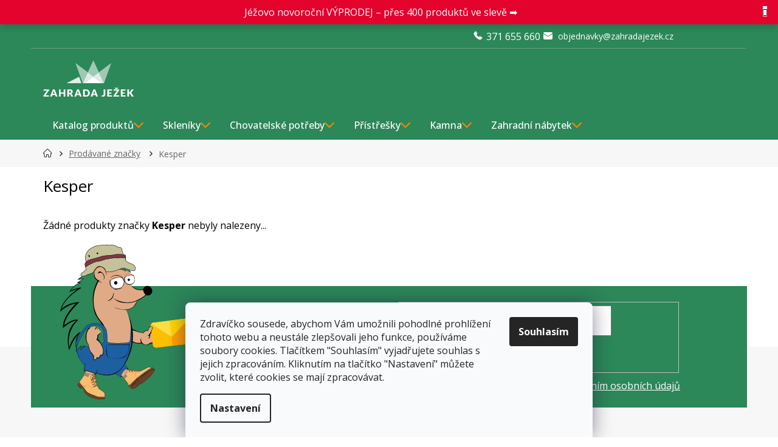

--- FILE ---
content_type: text/html; charset=utf-8
request_url: https://www.zahradajezek.cz/znacka/kesper/
body_size: 34827
content:
<!doctype html><html lang="cs" dir="ltr" class="header-background-light external-fonts-loaded"><head><script>(function(w,i,g){w[g]=w[g]||[];if(typeof w[g].push=='function')w[g].push(i)})
(window,'GTM-M4HB7DC','google_tags_first_party');</script><script>(function(w,d,s,l){w[l]=w[l]||[];(function(){w[l].push(arguments);})('set', 'developer_id.dY2E1Nz', true);
		var f=d.getElementsByTagName(s)[0],
		j=d.createElement(s);j.async=true;j.src='/lfyk/';
		f.parentNode.insertBefore(j,f);
		})(window,document,'script','dataLayer');</script><meta charset="utf-8" /><meta name="viewport" content="width=device-width,initial-scale=1" /><title>Kesper | ZAHRADA JEŽEK</title><link rel="preconnect" href="https://cdn.myshoptet.com" /><link rel="dns-prefetch" href="https://cdn.myshoptet.com" /><link rel="preload" href="/cms/libs/jquery/jquery-1.11.3.min.js" as="script" /><link href="/cms/templates/frontend_templates/shared/css/font-face/open-sans.css" rel="stylesheet"><link href="/cms/templates/frontend_templates/shared/css/font-face/exo-2.css" rel="stylesheet"><link href="/shop/dist/font-shoptet-11.css.62c94c7785ff2cea73b2.css" rel="stylesheet"><script>
dataLayer = [];
dataLayer.push({'shoptet' : {
    "pageId": -24,
    "pageType": "article",
    "currency": "CZK",
    "currencyInfo": {
        "decimalSeparator": ",",
        "exchangeRate": 1,
        "priceDecimalPlaces": 0,
        "symbol": "K\u010d",
        "symbolLeft": 0,
        "thousandSeparator": " "
    },
    "language": "cs",
    "projectId": 144477,
    "cartInfo": {
        "id": null,
        "freeShipping": false,
        "freeShippingFrom": 0,
        "leftToFreeGift": {
            "formattedPrice": "0 K\u010d",
            "priceLeft": 0
        },
        "freeGift": false,
        "leftToFreeShipping": {
            "priceLeft": 0,
            "dependOnRegion": 0,
            "formattedPrice": "0 K\u010d"
        },
        "discountCoupon": [],
        "getNoBillingShippingPrice": {
            "withoutVat": 0,
            "vat": 0,
            "withVat": 0
        },
        "cartItems": [],
        "taxMode": "ORDINARY"
    },
    "cart": [],
    "customer": {
        "priceRatio": 1,
        "priceListId": 1,
        "groupId": null,
        "registered": false,
        "mainAccount": false
    }
}});
dataLayer.push({'cookie_consent' : {
    "marketing": "denied",
    "analytics": "denied"
}});
document.addEventListener('DOMContentLoaded', function() {
    shoptet.consent.onAccept(function(agreements) {
        if (agreements.length == 0) {
            return;
        }
        dataLayer.push({
            'cookie_consent' : {
                'marketing' : (agreements.includes(shoptet.config.cookiesConsentOptPersonalisation)
                    ? 'granted' : 'denied'),
                'analytics': (agreements.includes(shoptet.config.cookiesConsentOptAnalytics)
                    ? 'granted' : 'denied')
            },
            'event': 'cookie_consent'
        });
    });
});
</script>

<!-- Google Tag Manager -->
<script>(function(w,d,s,l,i){w[l]=w[l]||[];w[l].push({'gtm.start':
new Date().getTime(),event:'gtm.js'});var f=d.getElementsByTagName(s)[0],
j=d.createElement(s),dl=l!='dataLayer'?'&l='+l:'';j.async=true;j.src=
'https://www.googletagmanager.com/gtm.js?id='+i+dl;f.parentNode.insertBefore(j,f);
})(window,document,'script','dataLayer','GTM-M4HB7DC');</script>
<!-- End Google Tag Manager -->

<meta property="og:type" content="website"><meta property="og:site_name" content="zahradajezek.cz"><meta property="og:url" content="https://www.zahradajezek.cz/znacka/kesper/"><meta property="og:title" content="Kesper | ZAHRADA JEŽEK"><meta name="author" content="ZAHRADA JEŽEK"><meta name="web_author" content="Shoptet.cz"><meta name="dcterms.rightsHolder" content="www.zahradajezek.cz"><meta name="robots" content="index,follow"><meta property="og:image" content="/user/front_images/ogImage/hp.jpg?t=1768420496"><meta name="google-site-verification" content="EoXm_p4fFTyYiugfl8Kf8qITVBbpse-y10KNzMmaAkE"><style>:root {--color-primary: #2c8759;--color-primary-h: 150;--color-primary-s: 51%;--color-primary-l: 35%;--color-primary-hover: #87432c;--color-primary-hover-h: 15;--color-primary-hover-s: 51%;--color-primary-hover-l: 35%;--color-secondary: #f08804;--color-secondary-h: 34;--color-secondary-s: 97%;--color-secondary-l: 48%;--color-secondary-hover: #f04f04;--color-secondary-hover-h: 19;--color-secondary-hover-s: 97%;--color-secondary-hover-l: 48%;--color-tertiary: #2c8759;--color-tertiary-h: 150;--color-tertiary-s: 51%;--color-tertiary-l: 35%;--color-tertiary-hover: #87432c;--color-tertiary-hover-h: 15;--color-tertiary-hover-s: 51%;--color-tertiary-hover-l: 35%;--color-header-background: #ffffff;--template-font: "Open Sans";--template-headings-font: "Exo 2";--header-background-url: url("[data-uri]");--cookies-notice-background: #F8FAFB;--cookies-notice-color: #252525;--cookies-notice-button-hover: #27263f;--cookies-notice-link-hover: #3b3a5f;--templates-update-management-preview-mode-content: "Náhled aktualizací šablony je aktivní pro váš prohlížeč."}</style>
    
    <link href="/shop/dist/main-11.less.fcb4a42d7bd8a71b7ee2.css" rel="stylesheet" />
        
    <script>var shoptet = shoptet || {};</script>
    <script src="/shop/dist/main-3g-header.js.05f199e7fd2450312de2.js"></script>
<!-- User include --><!-- api 426(80) html code header -->
<link rel="stylesheet" href="https://cdn.myshoptet.com/usr/api2.dklab.cz/user/documents/_doplnky/navstivene/144477/8/144477_8.css" type="text/css" /><style> :root { --dklab-lastvisited-background-color: #FFFFFF; } </style>
<!-- api 494(146) html code header -->
<link rel="stylesheet" href="https://cdn.myshoptet.com/usr/api2.dklab.cz/user/documents/_doplnky/porovnavac/144477/4/144477_4.css" type="text/css" /><style>
        :root {
            --dklab-comparer-flag-color: #239CEB;
            --dklab-comparer-flag-text-color: #FFFFFF;
            --dklab-comparer-add-text-color: #2C8759;
            --dklab-comparer-remove-text-color: #2C8759;
            --dklab-comparer-header-icon-color: #000000;
            --dklab-comparer-border-color: #000000;            
            --dklab-comparer-counter-color: #239CEB;            
        }</style>
<!-- api 498(150) html code header -->
<script async src="https://scripts.luigisbox.tech/LBX-126202.js"></script><meta name="luigisbox-tracker-id" content="112031-126202,cs"/><script type="text/javascript">const isPlpEnabled = sessionStorage.getItem('lbPlpEnabled') === 'true';if (isPlpEnabled) {const style = document.createElement("style");style.type = "text/css";style.id = "lb-plp-style";style.textContent = `body.type-category #content-wrapper,body.type-search #content-wrapper,body.type-category #content,body.type-search #content,body.type-category #content-in,body.type-search #content-in,body.type-category #main-in,body.type-search #main-in {min-height: 100vh;}body.type-category #content-wrapper > *,body.type-search #content-wrapper > *,body.type-category #content > *,body.type-search #content > *,body.type-category #content-in > *,body.type-search #content-in > *,body.type-category #main-in > *,body.type-search #main-in > * {display: none;}`;document.head.appendChild(style);}</script>
<!-- api 1012(643) html code header -->
<style data-purpose="gopay-hiding-apple-pay">
	[data-guid="a08c8653-a344-11ef-b3a9-6a6d81f8b3e4"] {
		display: none
	}
</style><style
        data-purpose="gopay-hiding-method"
        data-guid="a0b653db-a344-11ef-b3a9-6a6d81f8b3e4"
        data-payment-type="SKIPPAY"
        data-bnpl-type="DEFERRED_PAYMENT"
>
    [data-guid="a0b653db-a344-11ef-b3a9-6a6d81f8b3e4"] {
        display: none
    }
</style><style
        data-purpose="gopay-hiding-method"
        data-guid="a0c465a2-a344-11ef-b3a9-6a6d81f8b3e4"
        data-payment-type="SKIPPAY"
        data-bnpl-type="PAY_IN_THREE"
>
    [data-guid="a0c465a2-a344-11ef-b3a9-6a6d81f8b3e4"] {
        display: none
    }
</style>
<!-- service 619(267) html code header -->
<link href="https://cdn.myshoptet.com/usr/fvstudio.myshoptet.com/user/documents/addons/cartupsell.min.css?24.11.1" rel="stylesheet">
<!-- service 494(146) html code header -->
<style>
@font-face {
    font-family: 'porovnavac';
    src:  url('https://cdn.myshoptet.com/usr/api2.dklab.cz/user/documents/_doplnky/porovnavac/font/porovnavac.eot?v6');
    src:  url('https://cdn.myshoptet.com/usr/api2.dklab.cz/user/documents/_doplnky/porovnavac/font/porovnavac.eot?v6#iefix') format('embedded-opentype'),
    url('https://cdn.myshoptet.com/usr/api2.dklab.cz/user/documents/_doplnky/porovnavac/font/porovnavac.ttf?v6') format('truetype'),
    url('https://cdn.myshoptet.com/usr/api2.dklab.cz/user/documents/_doplnky/porovnavac/font/porovnavac.woff?v6') format('woff'),
    url('https://cdn.myshoptet.com/usr/api2.dklab.cz/user/documents/_doplnky/porovnavac/font/porovnavac.svg?v6') format('svg');
    font-weight: normal;
    font-style: normal;
}
</style>
<!-- service 654(301) html code header -->
<!-- Prefetch Pobo Page Builder CDN  -->
<link rel="dns-prefetch" href="https://image.pobo.cz">
<link href="https://cdnjs.cloudflare.com/ajax/libs/lightgallery/2.7.2/css/lightgallery.min.css" rel="stylesheet">
<link href="https://cdnjs.cloudflare.com/ajax/libs/lightgallery/2.7.2/css/lg-thumbnail.min.css" rel="stylesheet">


<!-- © Pobo Page Builder  -->
<script>
 	  window.addEventListener("DOMContentLoaded", function () {
		  var po = document.createElement("script");
		  po.type = "text/javascript";
		  po.async = true;
		  po.dataset.url = "https://www.pobo.cz";
			po.dataset.cdn = "https://image.pobo.space";
      po.dataset.tier = "standard";
      po.fetchpriority = "high";
      po.dataset.key = btoa(window.location.host);
		  po.id = "pobo-asset-url";
      po.platform = "shoptet";
      po.synergy = false;
		  po.src = "https://image.pobo.space/assets/editor.js?v=13";

		  var s = document.getElementsByTagName("script")[0];
		  s.parentNode.insertBefore(po, s);
	  });
</script>





<!-- service 1108(732) html code header -->
<style>
.faq-item label::before{display: none !important;}
.faq-item label + div{display: none;}
.faq-item input:checked + label + div{display: block;padding: 0 20px;}
.faq-item{border: 1px solid #dadada;margin-bottom: 12px;}
.faq-item label{margin: 0 !important;cursor: pointer;padding: 16px 52px 16px 20px !important;width: 100%;color: #222 !important;background-color: #fff;font-size: 20px;position: relative !important;display: inline-block;}
.faq-item:hover{box-shadow: 0 0 10px rgba(0,0,0,0.1);}
.faq-item label::after{content: "\e911" !important;font-family: shoptet !important;right: 20px;position: absolute !important;line-height: 1 !important;font-size: 14px !important;top: 50% !important;margin-top: -8px;-webkit-transform: rotate(180deg) !important;transform: rotate(180deg) !important;background: none !important;color: #222 !important;left: auto !important;}
.faq-item input:checked + label::after{-webkit-transform: rotate(0deg) !important;transform: rotate(0deg) !important;}
.faq-item:not(.not-last){margin-bottom: 12px;}
.faq-item input{display: none;}

body.template-04 .faq-item label::after {content: "\e620" !important;}
</style>
<!-- project html code header -->
<link rel="preconnect" href="https://fonts.googleapis.com">
<link rel="preconnect" href="https://fonts.gstatic.com" crossorigin>
<link href="https://fonts.googleapis.com/css2?family=Open+Sans:wght@300;400;500;600;700&display=swap" rel="stylesheet">
<link href="/user/documents/style.css?v=27.35" rel="stylesheet" />
<!--link rel="stylesheet" href="https://localhost/dist/style.css?v=1.01"-->

<!--script type="module" src="https://cdn.jsdelivr.net/npm/@justinribeiro/lite-youtube@1.3.1/lite-youtube.js"></script-->

<style>
/*body:not(.done) {visibility: hidden;}*/
/*body:not(.done) .top-navigation-bar>*, body:not(.done) #header>*, body.type-category:not(.done) #content-wrapper, body.type-detail:not(.done) #content-wrapper {visibility: hidden;}*/
.flex-box {
    width: 100%;
    display: flex;
    flex-direction: row;
    flex-wrap: wrap;
    justify-content: space-between;
    margin-top: 1%;
    margin-bottom: 1%;
}

@media (min-width: 768px) {
    .md-3 {
        width: 24.5%;
    }

    .md-4 {
        width: 33%;
        margin: 0.25% 0 0.25%;
    }

    .md-2-4 {
        width: 19.5%;
    }

    .md-1-5 {
        width: 12%;
    }

    .md-hide {
        display: none;
    }
}
@media (max-width: 768px) {
.type-category #productsTop .product .p .p-bottom .offers .availability .show-tooltip[style="color:#009901"]:before, .type-category #productsTop .product .p .p-bottom .offers .availability-amount .show-tooltip[style="color:#009901"]:before{display:flex;top:-1px;}
.type-category #productsTop .product .p .p-bottom .offers .availability span{position:relative;}
    .xs-2 {
        width: 49.5%;
    }

    .xs-6 {
        width: 49.5%;
        margin: 0.25%;
    }

    .xs-4 {
        width: 32%;
        display: inline-block;
        margin: 0.75%;
        margin-left: auto;
        margin-right: auto;
    }

    .xs-3 {
        width: 24.5%;
    }

    .xs-hide {
        display: none;
    }

    .banner {
        min-height: 120px;
        margin-bottom: 0;
    }
}


.xs-12 {
    width: 100%;
    display: inline-block;
    margin-left: auto;
    margin-right: auto;
}
@container (width > 24em) {.payment-logo img {margin: 0 auto; display: block;}}
.shipping-options-popup .shipping-row {align-items: center; height: auto;}
.shipping-options-popup .shipping-row .payment-info {flex: 1; order: 1;}
.shipping-options-popup .shipping-row .payment-shipping-price {flex: unset;}
</style>

<link rel="apple-touch-icon" sizes="180x180" href="/user/documents/apple-touch-icon.png">
<link rel="manifest" href="/user/documents/site.webmanifest">
<link rel="mask-icon" href="/user/documents/safari-pinned-tab.svg" color="#2c8759">

<meta name="msapplication-TileColor" content="#2c8759">
<meta name="msapplication-config" content="/user/documents/browserconfig.xml">
<meta name="theme-color" content="#2c8759">
<meta name="facebook-domain-verification" content="itg3aezqy9q4gcjo0hs4zkpi38xz9w" />

<!-- CJ Affiliate plugin settings -->
<script type='text/javascript' id='cjAffPluginSettingsTag'>
    var cjAffPluginSettings = {
        eid: '1560895',
        tid: '11864',
        aid: '421873',
        sd: 'collector.zahradajezek.cz',
        consent: {
            collectionMethod: 'latest',
            optInRequired: true,
            requiredConsentLevel: 'analytics',
        }
    };
</script>

<style>
#pobo-all-content [data-pobo-widget-id="107"] {
    --pobo-profit-list-ico-before-display: block;
    --pobo-profit-list-ico-img-display: none;
    --pobo-profit-list-ico-before-img: url(https://image.pobo.space/icon/check/icon-15.svg);
  }
  
  
  :root #pobo-all-content{
        --pobo-rating-two-list-item-plus: url(https://image.pobo.space/icon/check/icon-15.svg) no-repeat center center;
        --pobo-profit-list-ico-before-display: block;
        --pobo-profit-list-ico-img-display: none;
        --pobo-checked-list-li-background: url(https://image.pobo.space/icon/check/icon-15.svg) no-repeat center center;
        --pobo-profit-list-ico-before-img: url(https://image.pobo.space/icon/check/icon-15.svg);
 } 
 
 :root #pobo-all-content .rc-rating-two__list-item--plus:after, :root #pobo-all-content .checked-list .li:before{
            background-size: contain;
        }
</style>


<!-- /User include --><link rel="shortcut icon" href="/favicon.ico" type="image/x-icon" /><link rel="canonical" href="https://www.zahradajezek.cz/znacka/kesper/" /><script>!function(){var t={9196:function(){!function(){var t=/\[object (Boolean|Number|String|Function|Array|Date|RegExp)\]/;function r(r){return null==r?String(r):(r=t.exec(Object.prototype.toString.call(Object(r))))?r[1].toLowerCase():"object"}function n(t,r){return Object.prototype.hasOwnProperty.call(Object(t),r)}function e(t){if(!t||"object"!=r(t)||t.nodeType||t==t.window)return!1;try{if(t.constructor&&!n(t,"constructor")&&!n(t.constructor.prototype,"isPrototypeOf"))return!1}catch(t){return!1}for(var e in t);return void 0===e||n(t,e)}function o(t,r,n){this.b=t,this.f=r||function(){},this.d=!1,this.a={},this.c=[],this.e=function(t){return{set:function(r,n){u(c(r,n),t.a)},get:function(r){return t.get(r)}}}(this),i(this,t,!n);var e=t.push,o=this;t.push=function(){var r=[].slice.call(arguments,0),n=e.apply(t,r);return i(o,r),n}}function i(t,n,o){for(t.c.push.apply(t.c,n);!1===t.d&&0<t.c.length;){if("array"==r(n=t.c.shift()))t:{var i=n,a=t.a;if("string"==r(i[0])){for(var f=i[0].split("."),s=f.pop(),p=(i=i.slice(1),0);p<f.length;p++){if(void 0===a[f[p]])break t;a=a[f[p]]}try{a[s].apply(a,i)}catch(t){}}}else if("function"==typeof n)try{n.call(t.e)}catch(t){}else{if(!e(n))continue;for(var l in n)u(c(l,n[l]),t.a)}o||(t.d=!0,t.f(t.a,n),t.d=!1)}}function c(t,r){for(var n={},e=n,o=t.split("."),i=0;i<o.length-1;i++)e=e[o[i]]={};return e[o[o.length-1]]=r,n}function u(t,o){for(var i in t)if(n(t,i)){var c=t[i];"array"==r(c)?("array"==r(o[i])||(o[i]=[]),u(c,o[i])):e(c)?(e(o[i])||(o[i]={}),u(c,o[i])):o[i]=c}}window.DataLayerHelper=o,o.prototype.get=function(t){var r=this.a;t=t.split(".");for(var n=0;n<t.length;n++){if(void 0===r[t[n]])return;r=r[t[n]]}return r},o.prototype.flatten=function(){this.b.splice(0,this.b.length),this.b[0]={},u(this.a,this.b[0])}}()}},r={};function n(e){var o=r[e];if(void 0!==o)return o.exports;var i=r[e]={exports:{}};return t[e](i,i.exports,n),i.exports}n.n=function(t){var r=t&&t.__esModule?function(){return t.default}:function(){return t};return n.d(r,{a:r}),r},n.d=function(t,r){for(var e in r)n.o(r,e)&&!n.o(t,e)&&Object.defineProperty(t,e,{enumerable:!0,get:r[e]})},n.o=function(t,r){return Object.prototype.hasOwnProperty.call(t,r)},function(){"use strict";n(9196)}()}();</script>    <!-- Global site tag (gtag.js) - Google Analytics -->
    <script async src="https://www.googletagmanager.com/gtag/js?id=G-T6EC2H95R3"></script>
    <script>
        
        window.dataLayer = window.dataLayer || [];
        function gtag(){dataLayer.push(arguments);}
        

                    console.debug('default consent data');

            gtag('consent', 'default', {"ad_storage":"denied","analytics_storage":"denied","ad_user_data":"denied","ad_personalization":"denied","wait_for_update":500});
            dataLayer.push({
                'event': 'default_consent'
            });
        
        gtag('js', new Date());

        
                gtag('config', 'G-T6EC2H95R3', {"groups":"GA4","send_page_view":false,"content_group":"article","currency":"CZK","page_language":"cs"});
        
                gtag('config', 'AW-833305334', {"allow_enhanced_conversions":true});
        
        
        
        
        
                    gtag('event', 'page_view', {"send_to":"GA4","page_language":"cs","content_group":"article","currency":"CZK"});
        
        
        
        
        
        
        
        
        
        
        
        
        
        document.addEventListener('DOMContentLoaded', function() {
            if (typeof shoptet.tracking !== 'undefined') {
                for (var id in shoptet.tracking.bannersList) {
                    gtag('event', 'view_promotion', {
                        "send_to": "UA",
                        "promotions": [
                            {
                                "id": shoptet.tracking.bannersList[id].id,
                                "name": shoptet.tracking.bannersList[id].name,
                                "position": shoptet.tracking.bannersList[id].position
                            }
                        ]
                    });
                }
            }

            shoptet.consent.onAccept(function(agreements) {
                if (agreements.length !== 0) {
                    console.debug('gtag consent accept');
                    var gtagConsentPayload =  {
                        'ad_storage': agreements.includes(shoptet.config.cookiesConsentOptPersonalisation)
                            ? 'granted' : 'denied',
                        'analytics_storage': agreements.includes(shoptet.config.cookiesConsentOptAnalytics)
                            ? 'granted' : 'denied',
                                                                                                'ad_user_data': agreements.includes(shoptet.config.cookiesConsentOptPersonalisation)
                            ? 'granted' : 'denied',
                        'ad_personalization': agreements.includes(shoptet.config.cookiesConsentOptPersonalisation)
                            ? 'granted' : 'denied',
                        };
                    console.debug('update consent data', gtagConsentPayload);
                    gtag('consent', 'update', gtagConsentPayload);
                    dataLayer.push(
                        { 'event': 'update_consent' }
                    );
                }
            });
        });
    </script>
<!-- Start Srovname.cz Pixel -->
<script type="text/plain" data-cookiecategory="analytics">
    !(function (e, n, t, a, s, o, r) {
        e[a] ||
        (((s = e[a] = function () {
            s.process ? s.process.apply(s, arguments) : s.queue.push(arguments);
        }).queue = []),
            ((o = n.createElement(t)).async = 1),
            (o.src = "https://tracking.srovname.cz/srovnamepixel.js"),
            (o.dataset.srv9 = "1"),
            (r = n.getElementsByTagName(t)[0]).parentNode.insertBefore(o, r));
    })(window, document, "script", "srovname");
    srovname("init", "bb6611e0dcb208e304e771900acca5e6");
</script>
<!-- End Srovname.cz Pixel -->
</head><body class="desktop id--24 in-znacka template-11 type-manufacturer-detail multiple-columns-body columns-3 ums_forms_redesign--off ums_a11y_category_page--on ums_discussion_rating_forms--off ums_flags_display_unification--on ums_a11y_login--off mobile-header-version-0"><noscript>
    <style>
        #header {
            padding-top: 0;
            position: relative !important;
            top: 0;
        }
        .header-navigation {
            position: relative !important;
        }
        .overall-wrapper {
            margin: 0 !important;
        }
        body:not(.ready) {
            visibility: visible !important;
        }
    </style>
    <div class="no-javascript">
        <div class="no-javascript__title">Musíte změnit nastavení vašeho prohlížeče</div>
        <div class="no-javascript__text">Podívejte se na: <a href="https://www.google.com/support/bin/answer.py?answer=23852">Jak povolit JavaScript ve vašem prohlížeči</a>.</div>
        <div class="no-javascript__text">Pokud používáte software na blokování reklam, může být nutné povolit JavaScript z této stránky.</div>
        <div class="no-javascript__text">Děkujeme.</div>
    </div>
</noscript>

        <div id="fb-root"></div>
        <script>
            window.fbAsyncInit = function() {
                FB.init({
//                    appId            : 'your-app-id',
                    autoLogAppEvents : true,
                    xfbml            : true,
                    version          : 'v19.0'
                });
            };
        </script>
        <script async defer crossorigin="anonymous" src="https://connect.facebook.net/cs_CZ/sdk.js"></script>
<!-- Google Tag Manager (noscript) -->
<noscript><iframe src="https://www.googletagmanager.com/ns.html?id=GTM-M4HB7DC"
height="0" width="0" style="display:none;visibility:hidden"></iframe></noscript>
<!-- End Google Tag Manager (noscript) -->

    <div class="siteCookies siteCookies--bottom siteCookies--light js-siteCookies" role="dialog" data-testid="cookiesPopup" data-nosnippet>
        <div class="siteCookies__form">
            <div class="siteCookies__content">
                <div class="siteCookies__text">
                    Zdravíčko sousede, abychom Vám umožnili pohodlné prohlížení tohoto webu a neustále zlepšovali jeho funkce, používáme soubory cookies. Tlačítkem "Souhlasím" vyjadřujete souhlas s jejich zpracováním. Kliknutím na tlačítko "Nastavení" můžete zvolit, které cookies se mají zpracovávat.
                </div>
                <p class="siteCookies__links">
                    <button class="siteCookies__link js-cookies-settings" aria-label="Nastavení cookies" data-testid="cookiesSettings">Nastavení</button>
                </p>
            </div>
            <div class="siteCookies__buttonWrap">
                                <button class="siteCookies__button js-cookiesConsentSubmit" value="all" aria-label="Přijmout cookies" data-testid="buttonCookiesAccept">Souhlasím</button>
            </div>
        </div>
        <script>
            document.addEventListener("DOMContentLoaded", () => {
                const siteCookies = document.querySelector('.js-siteCookies');
                document.addEventListener("scroll", shoptet.common.throttle(() => {
                    const st = document.documentElement.scrollTop;
                    if (st > 1) {
                        siteCookies.classList.add('siteCookies--scrolled');
                    } else {
                        siteCookies.classList.remove('siteCookies--scrolled');
                    }
                }, 100));
            });
        </script>
    </div>
<a href="#content" class="skip-link sr-only">Přejít na obsah</a><div class="overall-wrapper"><div class="site-msg information"><div class="container"><div class="text"><div style="display: flex; justify-content: center; align-items: center; height: 100%;">
    <a href="https://www.zahradajezek.cz/vyprodej/"
       style="color: #ffffff !important; text-decoration: none; display: block;">
        <p style="margin: 0; color: #ffffff !important;">
            Jéžovo novoroční VÝPRODEJ – přes 400 produktů ve slevě ➡️
        </p>
    </a>
</div></div><div class="close js-close-information-msg"></div></div></div><div class="user-action"><div class="container"><div class="user-action-in"><div class="user-action-login popup-widget login-widget"><div class="popup-widget-inner"><h2 id="loginHeading">Přihlášení k vašemu účtu</h2><div id="customerLogin"><form action="/action/Customer/Login/" method="post" id="formLoginIncluded" class="csrf-enabled formLogin" data-testid="formLogin"><input type="hidden" name="referer" value="" /><div class="form-group"><div class="input-wrapper email js-validated-element-wrapper no-label"><input type="email" name="email" class="form-control" autofocus placeholder="E-mailová adresa (např. jan@novak.cz)" data-testid="inputEmail" autocomplete="email" required /></div></div><div class="form-group"><div class="input-wrapper password js-validated-element-wrapper no-label"><input type="password" name="password" class="form-control" placeholder="Heslo" data-testid="inputPassword" autocomplete="current-password" required /><span class="no-display">Nemůžete vyplnit toto pole</span><input type="text" name="surname" value="" class="no-display" /></div></div><div class="form-group"><div class="login-wrapper"><button type="submit" class="btn btn-secondary btn-text btn-login" data-testid="buttonSubmit">Přihlásit se</button><div class="password-helper"><a href="/registrace/" data-testid="signup" rel="nofollow">Nová registrace</a><a href="/klient/zapomenute-heslo/" rel="nofollow">Zapomenuté heslo</a></div></div></div><div class="social-login-buttons"><div class="social-login-buttons-divider"><span>nebo</span></div><div class="form-group"><a href="/action/Social/login/?provider=Facebook" class="login-btn facebook" rel="nofollow"><span class="login-facebook-icon"></span><strong>Přihlásit se přes Facebook</strong></a></div><div class="form-group"><a href="/action/Social/login/?provider=Google" class="login-btn google" rel="nofollow"><span class="login-google-icon"></span><strong>Přihlásit se přes Google</strong></a></div><div class="form-group"><a href="/action/Social/login/?provider=Seznam" class="login-btn seznam" rel="nofollow"><span class="login-seznam-icon"></span><strong>Přihlásit se přes Seznam</strong></a></div></div></form>
</div></div></div>
    <div id="cart-widget" class="user-action-cart popup-widget cart-widget loader-wrapper" data-testid="popupCartWidget" role="dialog" aria-hidden="true"><div class="popup-widget-inner cart-widget-inner place-cart-here"><div class="loader-overlay"><div class="loader"></div></div></div><div class="cart-widget-button"><a href="/kosik/" class="btn btn-conversion" id="continue-order-button" rel="nofollow" data-testid="buttonNextStep">Pokračovat do košíku</a></div></div></div>
</div></div><div class="top-navigation-bar" data-testid="topNavigationBar">

    <div class="container">

        <div class="top-navigation-contacts">
            <strong>Zákaznická podpora:</strong><a href="tel:371655660" class="project-phone" aria-label="Zavolat na 371655660" data-testid="contactboxPhone"><span>371 655 660</span></a><a href="/cdn-cgi/l/email-protection#ea8588808f8e848b9c8193aa908b82988b8e8b808f908f81c48990" class="project-email" data-testid="contactboxEmail"><span><span class="__cf_email__" data-cfemail="f39c919996979d9285988ab389929b819297929996899698dd9089">[email&#160;protected]</span></span></a>        </div>

                            <div class="top-navigation-menu">
                <div class="top-navigation-menu-trigger"></div>
                <ul class="top-navigation-bar-menu">
                                            <li class="top-navigation-menu-item-19331">
                            <a href="/jezek-blog/">Rady a tipy</a>
                        </li>
                                            <li class="top-navigation-menu-item-40546">
                            <a href="/jeza-klub/">JÉŽA KLUB</a>
                        </li>
                                            <li class="top-navigation-menu-item-25562">
                            <a href="/kontakty/">Kontakty</a>
                        </li>
                                    </ul>
                <ul class="top-navigation-bar-menu-helper"></ul>
            </div>
        
        <div class="top-navigation-tools top-navigation-tools--language">
            <div class="responsive-tools">
                <a href="#" class="toggle-window" data-target="search" aria-label="Hledat" data-testid="linkSearchIcon"></a>
                                                            <a href="#" class="toggle-window" data-target="login"></a>
                                                    <a href="#" class="toggle-window" data-target="navigation" aria-label="Menu" data-testid="hamburgerMenu"></a>
            </div>
                <div class="dropdown">
        <span>Ceny v:</span>
        <button id="topNavigationDropdown" type="button" data-toggle="dropdown" aria-haspopup="true" aria-expanded="false">
            CZK
            <span class="caret"></span>
        </button>
        <ul class="dropdown-menu" aria-labelledby="topNavigationDropdown"><li><a href="/action/Currency/changeCurrency/?currencyCode=CZK" rel="nofollow">CZK</a></li><li><a href="/action/Currency/changeCurrency/?currencyCode=EUR" rel="nofollow">EUR</a></li><li><a href="/action/Currency/changeCurrency/?currencyCode=HUF" rel="nofollow">HUF</a></li><li><a href="/action/Currency/changeCurrency/?currencyCode=PLN" rel="nofollow">PLN</a></li></ul>
    </div>
            <a href="/login/?backTo=%2Fznacka%2Fkesper%2F" class="top-nav-button top-nav-button-login primary login toggle-window" data-target="login" data-testid="signin" rel="nofollow"><span>Přihlášení</span></a>        </div>

    </div>

</div>
<header id="header"><div class="container navigation-wrapper">
    <div class="header-top">
        <div class="site-name-wrapper">
            <div class="site-name"><a href="/" data-testid="linkWebsiteLogo"><img src="/user/logos/zahrada_jezek__logo_1.svg" alt="ZAHRADA JEŽEK" fetchpriority="low" /></a></div>        </div>
        <div class="search" itemscope itemtype="https://schema.org/WebSite">
            <meta itemprop="headline" content="Prodávané značky"/><meta itemprop="url" content="https://www.zahradajezek.cz"/>            <form action="/action/ProductSearch/prepareString/" method="post"
    id="formSearchForm" class="search-form compact-form js-search-main"
    itemprop="potentialAction" itemscope itemtype="https://schema.org/SearchAction" data-testid="searchForm">
    <fieldset>
        <meta itemprop="target"
            content="https://www.zahradajezek.cz/vyhledavani/?string={string}"/>
        <input type="hidden" name="language" value="cs"/>
        
            
<input
    type="search"
    name="string"
        class="query-input form-control search-input js-search-input"
    placeholder="Napište, co hledáte"
    autocomplete="off"
    required
    itemprop="query-input"
    aria-label="Vyhledávání"
    data-testid="searchInput"
>
            <button type="submit" class="btn btn-default" data-testid="searchBtn">Hledat</button>
        
    </fieldset>
</form>
        </div>
        <div class="navigation-buttons">
                
    <a href="/kosik/" class="btn btn-icon toggle-window cart-count" data-target="cart" data-hover="true" data-redirect="true" data-testid="headerCart" rel="nofollow" aria-haspopup="dialog" aria-expanded="false" aria-controls="cart-widget">
        
                <span class="sr-only">Nákupní košík</span>
        
            <span class="cart-price visible-lg-inline-block" data-testid="headerCartPrice">
                                    Prázdný košík                            </span>
        
    
            </a>
        </div>
    </div>
    <nav id="navigation" aria-label="Hlavní menu" data-collapsible="true"><div class="navigation-in menu"><ul class="menu-level-1" role="menubar" data-testid="headerMenuItems"><li class="menu-item-11802 ext" role="none"><a href="/zahrada/" data-testid="headerMenuItem" role="menuitem" aria-haspopup="true" aria-expanded="false"><b>Katalog produktů</b><span class="submenu-arrow"></span></a><ul class="menu-level-2" aria-label="Katalog produktů" tabindex="-1" role="menu"><li class="menu-item-8996 has-third-level" role="none"><a href="/zahradni-skleniky/" class="menu-image" data-testid="headerMenuItem" tabindex="-1" aria-hidden="true"><img src="data:image/svg+xml,%3Csvg%20width%3D%22140%22%20height%3D%22100%22%20xmlns%3D%22http%3A%2F%2Fwww.w3.org%2F2000%2Fsvg%22%3E%3C%2Fsvg%3E" alt="" aria-hidden="true" width="140" height="100"  data-src="/user/categories/thumb/sklen__kaaa_(1).png" fetchpriority="low" /></a><div><a href="/zahradni-skleniky/" data-testid="headerMenuItem" role="menuitem"><span>Skleníky</span></a>
                                                    <ul class="menu-level-3" role="menu">
                                                                    <li class="menu-item-9000" role="none">
                                        <a href="/skleniky-z-polykarbonatu/" data-testid="headerMenuItem" role="menuitem">
                                            Skleníky z polykarbonátu</a>,                                    </li>
                                                                    <li class="menu-item-9480" role="none">
                                        <a href="/skleniky-ze-skla/" data-testid="headerMenuItem" role="menuitem">
                                            Skleníky ze skla</a>,                                    </li>
                                                                    <li class="menu-item-9417" role="none">
                                        <a href="/skleniky-ke-zdi/" data-testid="headerMenuItem" role="menuitem">
                                            Skleníky ke zdi</a>,                                    </li>
                                                                    <li class="menu-item-44656" role="none">
                                        <a href="/zahradni-skleniky-na-podezdivku/" data-testid="headerMenuItem" role="menuitem">
                                            Skleníky na podezdívku</a>,                                    </li>
                                                                    <li class="menu-item-44662" role="none">
                                        <a href="/viktorianske-skleniky/" data-testid="headerMenuItem" role="menuitem">
                                            Viktoriánské skleníky</a>,                                    </li>
                                                                    <li class="menu-item-9483" role="none">
                                        <a href="/zahradni-pavilony/" data-testid="headerMenuItem" role="menuitem">
                                            Zahradní pavilony</a>,                                    </li>
                                                                    <li class="menu-item-11700" role="none">
                                        <a href="/skleniky-v-akci/" data-testid="headerMenuItem" role="menuitem">
                                            Akční skleníky</a>,                                    </li>
                                                                    <li class="menu-item-44074" role="none">
                                        <a href="/nejprodavanejsi-skleniky/" data-testid="headerMenuItem" role="menuitem">
                                            Nejprodávanější skleníky</a>,                                    </li>
                                                                    <li class="menu-item-9393" role="none">
                                        <a href="/foliovniky/" data-testid="headerMenuItem" role="menuitem">
                                            Fóliovníky</a>,                                    </li>
                                                                    <li class="menu-item-9014" role="none">
                                        <a href="/prislusenstvi-ke-sklenikum/" data-testid="headerMenuItem" role="menuitem">
                                            Příslušenství ke skleníkům</a>,                                    </li>
                                                                    <li class="menu-item-25991" role="none">
                                        <a href="/vybava-na-montaz-zahradniho-skleniku/" data-testid="headerMenuItem" role="menuitem">
                                            Nářadí na montáž</a>,                                    </li>
                                                                    <li class="menu-item-39423" role="none">
                                        <a href="/pestovani-ve-skleniku/" data-testid="headerMenuItem" role="menuitem">
                                            Výbava na pěstování</a>,                                    </li>
                                                                    <li class="menu-item-25157" role="none">
                                        <a href="/montaze-skleniku/" data-testid="headerMenuItem" role="menuitem">
                                            Poptat montáž skleníku</a>                                    </li>
                                                            </ul>
                        </div></li><li class="menu-item-5506 has-third-level" role="none"><a href="/zahradni-stavby/" class="menu-image" data-testid="headerMenuItem" tabindex="-1" aria-hidden="true"><img src="data:image/svg+xml,%3Csvg%20width%3D%22140%22%20height%3D%22100%22%20xmlns%3D%22http%3A%2F%2Fwww.w3.org%2F2000%2Fsvg%22%3E%3C%2Fsvg%3E" alt="" aria-hidden="true" width="140" height="100"  data-src="/user/categories/thumb/domek-na-naradi123.png" fetchpriority="low" /></a><div><a href="/zahradni-stavby/" data-testid="headerMenuItem" role="menuitem"><span>Přístřešky</span></a>
                                                    <ul class="menu-level-3" role="menu">
                                                                    <li class="menu-item-5509" role="none">
                                        <a href="/domky-na-naradi/" data-testid="headerMenuItem" role="menuitem">
                                            Zahradní domky</a>,                                    </li>
                                                                    <li class="menu-item-26513" role="none">
                                        <a href="/pergoly/" data-testid="headerMenuItem" role="menuitem">
                                            Pergoly</a>,                                    </li>
                                                                    <li class="menu-item-43975" role="none">
                                        <a href="/vybaveni-teras/" data-testid="headerMenuItem" role="menuitem">
                                            Terasy</a>,                                    </li>
                                                                    <li class="menu-item-21470" role="none">
                                        <a href="/pristresky-na-auto/" data-testid="headerMenuItem" role="menuitem">
                                            Přístřešky na auto</a>,                                    </li>
                                                                    <li class="menu-item-43723" role="none">
                                        <a href="/pristresky-pro-zvirata/" data-testid="headerMenuItem" role="menuitem">
                                            Přístřešky pro zvířata</a>,                                    </li>
                                                                    <li class="menu-item-16706" role="none">
                                        <a href="/vchodove-strisky/" data-testid="headerMenuItem" role="menuitem">
                                            Vchodové stříšky</a>,                                    </li>
                                                                    <li class="menu-item-9531" role="none">
                                        <a href="/ploty-a-pletiva/" data-testid="headerMenuItem" role="menuitem">
                                            Ploty a pletiva</a>,                                    </li>
                                                                    <li class="menu-item-43699" role="none">
                                        <a href="/okapove-systemy-2/" data-testid="headerMenuItem" role="menuitem">
                                            Okapové systémy</a>,                                    </li>
                                                                    <li class="menu-item-23750" role="none">
                                        <a href="/nadrze-na-destovou-vodu/" data-testid="headerMenuItem" role="menuitem">
                                            Nádrže na dešťovou vodu</a>,                                    </li>
                                                                    <li class="menu-item-23753" role="none">
                                        <a href="/sklep/" data-testid="headerMenuItem" role="menuitem">
                                            Sklepy</a>                                    </li>
                                                            </ul>
                        </div></li><li class="menu-item-5821 has-third-level" role="none"><a href="/zahradni-nabytek/" class="menu-image" data-testid="headerMenuItem" tabindex="-1" aria-hidden="true"><img src="data:image/svg+xml,%3Csvg%20width%3D%22140%22%20height%3D%22100%22%20xmlns%3D%22http%3A%2F%2Fwww.w3.org%2F2000%2Fsvg%22%3E%3C%2Fsvg%3E" alt="" aria-hidden="true" width="140" height="100"  data-src="/user/categories/thumb/n__bytek_sety.png" fetchpriority="low" /></a><div><a href="/zahradni-nabytek/" data-testid="headerMenuItem" role="menuitem"><span>Zahradní nábytek</span></a>
                                                    <ul class="menu-level-3" role="menu">
                                                                    <li class="menu-item-21233" role="none">
                                        <a href="/zahradni-sestavy/" data-testid="headerMenuItem" role="menuitem">
                                            Zahradní sestavy</a>,                                    </li>
                                                                    <li class="menu-item-9492" role="none">
                                        <a href="/ulozne-boxy/" data-testid="headerMenuItem" role="menuitem">
                                            Úložné boxy</a>,                                    </li>
                                                                    <li class="menu-item-26609" role="none">
                                        <a href="/zasteny-na-balkon/" data-testid="headerMenuItem" role="menuitem">
                                            Zástěny na balkon</a>,                                    </li>
                                                                    <li class="menu-item-9567" role="none">
                                        <a href="/stinici-tkanina/" data-testid="headerMenuItem" role="menuitem">
                                            Stínicí tkaniny</a>,                                    </li>
                                                                    <li class="menu-item-43657" role="none">
                                        <a href="/rohozky-a-odkapavace-na-boty/" data-testid="headerMenuItem" role="menuitem">
                                            Rohožky a odkapávače</a>,                                    </li>
                                                                    <li class="menu-item-7297" role="none">
                                        <a href="/slunecniky/" data-testid="headerMenuItem" role="menuitem">
                                            Slunečníky</a>,                                    </li>
                                                                    <li class="menu-item-19796" role="none">
                                        <a href="/zahradni-stolky/" data-testid="headerMenuItem" role="menuitem">
                                            Stoly</a>,                                    </li>
                                                                    <li class="menu-item-19790" role="none">
                                        <a href="/zahradni-kresla/" data-testid="headerMenuItem" role="menuitem">
                                            Židle a křesla</a>,                                    </li>
                                                                    <li class="menu-item-21239" role="none">
                                        <a href="/zahradni-lavice/" data-testid="headerMenuItem" role="menuitem">
                                            Lavice</a>,                                    </li>
                                                                    <li class="menu-item-35936" role="none">
                                        <a href="/zahradni-pohovky/" data-testid="headerMenuItem" role="menuitem">
                                            Zahradní pohovky</a>,                                    </li>
                                                                    <li class="menu-item-21236" role="none">
                                        <a href="/zahradni-lehatka/" data-testid="headerMenuItem" role="menuitem">
                                            Lehátka</a>,                                    </li>
                                                                    <li class="menu-item-26417" role="none">
                                        <a href="/susaky-na-pradlo/" data-testid="headerMenuItem" role="menuitem">
                                            Sušáky na prádlo</a>,                                    </li>
                                                                    <li class="menu-item-41992" role="none">
                                        <a href="/terasova-a-balkonova-dlazba/" data-testid="headerMenuItem" role="menuitem">
                                            Terasová a balkonová dlažba</a>,                                    </li>
                                                                    <li class="menu-item-21242" role="none">
                                        <a href="/zahradni-skrine/" data-testid="headerMenuItem" role="menuitem">
                                            Skříně</a>,                                    </li>
                                                                    <li class="menu-item-42565" role="none">
                                        <a href="/akusticke-panely/" data-testid="headerMenuItem" role="menuitem">
                                            Akustické panely</a>,                                    </li>
                                                                    <li class="menu-item-26438" role="none">
                                        <a href="/prislusenstvi-k-zahradnimu-nabytku/" data-testid="headerMenuItem" role="menuitem">
                                            Příslušenství a doplňky</a>                                    </li>
                                                            </ul>
                        </div></li><li class="menu-item-31374 has-third-level" role="none"><a href="/chovatelske-potreby/" class="menu-image" data-testid="headerMenuItem" tabindex="-1" aria-hidden="true"><img src="data:image/svg+xml,%3Csvg%20width%3D%22140%22%20height%3D%22100%22%20xmlns%3D%22http%3A%2F%2Fwww.w3.org%2F2000%2Fsvg%22%3E%3C%2Fsvg%3E" alt="" aria-hidden="true" width="140" height="100"  data-src="/user/categories/thumb/3513882_psi-bouda-carlo-velikost-m-86x62x60-cm_1_-1.jpg" fetchpriority="low" /></a><div><a href="/chovatelske-potreby/" data-testid="headerMenuItem" role="menuitem"><span>Chovatelské potřeby</span></a>
                                                    <ul class="menu-level-3" role="menu">
                                                                    <li class="menu-item-37457" role="none">
                                        <a href="/uzitkove-pristresky-pro-zvirata/" data-testid="headerMenuItem" role="menuitem">
                                            Přístřešky pro zvířata</a>,                                    </li>
                                                                    <li class="menu-item-31464" role="none">
                                        <a href="/odpuzovace-a-pasti-zivocichu/" data-testid="headerMenuItem" role="menuitem">
                                            Odpuzovače a pasti</a>,                                    </li>
                                                                    <li class="menu-item-32112" role="none">
                                        <a href="/krmiva/" data-testid="headerMenuItem" role="menuitem">
                                            Krmiva</a>,                                    </li>
                                                                    <li class="menu-item-43735" role="none">
                                        <a href="/chovatelske-potreby-pro-slepice-a-drubez/" data-testid="headerMenuItem" role="menuitem">
                                            Pro slepice a drůběž</a>,                                    </li>
                                                                    <li class="menu-item-43726" role="none">
                                        <a href="/chovatelske-potreby-pro-psy/" data-testid="headerMenuItem" role="menuitem">
                                            Pro psy</a>,                                    </li>
                                                                    <li class="menu-item-43729" role="none">
                                        <a href="/chovatelske-potreby-pro-kocky/" data-testid="headerMenuItem" role="menuitem">
                                            Pro kočky</a>,                                    </li>
                                                                    <li class="menu-item-43732" role="none">
                                        <a href="/chovatelske-potreby-pro-ptaky/" data-testid="headerMenuItem" role="menuitem">
                                            Pro ptáky</a>,                                    </li>
                                                                    <li class="menu-item-43738" role="none">
                                        <a href="/chovatelske-potreby-pro-kraliky/" data-testid="headerMenuItem" role="menuitem">
                                            Pro králíky</a>,                                    </li>
                                                                    <li class="menu-item-43741" role="none">
                                        <a href="/chovatelske-poreby-pro-kone/" data-testid="headerMenuItem" role="menuitem">
                                            Pro koně</a>,                                    </li>
                                                                    <li class="menu-item-43744" role="none">
                                        <a href="/potreby-pro-vcely-a-hmyz/" data-testid="headerMenuItem" role="menuitem">
                                            Pro včely a hmyz</a>,                                    </li>
                                                                    <li class="menu-item-43837" role="none">
                                        <a href="/potreby-pro-jezky/" data-testid="headerMenuItem" role="menuitem">
                                            Pro ježky</a>,                                    </li>
                                                                    <li class="menu-item-44554" role="none">
                                        <a href="/farmarske-potreby/" data-testid="headerMenuItem" role="menuitem">
                                            Farmářské potřeby</a>                                    </li>
                                                            </ul>
                        </div></li><li class="menu-item-9498 has-third-level" role="none"><a href="/ohraniceni-zahonu/" class="menu-image" data-testid="headerMenuItem" tabindex="-1" aria-hidden="true"><img src="data:image/svg+xml,%3Csvg%20width%3D%22140%22%20height%3D%22100%22%20xmlns%3D%22http%3A%2F%2Fwww.w3.org%2F2000%2Fsvg%22%3E%3C%2Fsvg%3E" alt="" aria-hidden="true" width="140" height="100"  data-src="/user/categories/thumb/neviditeln___obrubn__k.jpg" fetchpriority="low" /></a><div><a href="/ohraniceni-zahonu/" data-testid="headerMenuItem" role="menuitem"><span>Obrubníky a palisády</span></a>
                                                    <ul class="menu-level-3" role="menu">
                                                                    <li class="menu-item-9522" role="none">
                                        <a href="/zahonove-obrubniky/" data-testid="headerMenuItem" role="menuitem">
                                            Plastové obrubníky</a>,                                    </li>
                                                                    <li class="menu-item-44536" role="none">
                                        <a href="/zahradni-kovove-obrubniky/" data-testid="headerMenuItem" role="menuitem">
                                            Kovové obrubníky</a>,                                    </li>
                                                                    <li class="menu-item-25172" role="none">
                                        <a href="/zahradni-gumove-obrubniky/" data-testid="headerMenuItem" role="menuitem">
                                            Gumové obrubníky</a>,                                    </li>
                                                                    <li class="menu-item-18878" role="none">
                                        <a href="/palisady/" data-testid="headerMenuItem" role="menuitem">
                                            Palisády</a>,                                    </li>
                                                                    <li class="menu-item-25373" role="none">
                                        <a href="/lemy-travniku/" data-testid="headerMenuItem" role="menuitem">
                                            Lemy trávníku</a>,                                    </li>
                                                                    <li class="menu-item-19508" role="none">
                                        <a href="/zahradni-plutky/" data-testid="headerMenuItem" role="menuitem">
                                            Zahradní plůtky</a>,                                    </li>
                                                                    <li class="menu-item-25331" role="none">
                                        <a href="/prislusenstvi-k-ohraniceni-zahonu/" data-testid="headerMenuItem" role="menuitem">
                                            Příslušenství</a>                                    </li>
                                                            </ul>
                        </div></li><li class="menu-item-10965 has-third-level" role="none"><a href="/zahradni-technika/" class="menu-image" data-testid="headerMenuItem" tabindex="-1" aria-hidden="true"><img src="data:image/svg+xml,%3Csvg%20width%3D%22140%22%20height%3D%22100%22%20xmlns%3D%22http%3A%2F%2Fwww.w3.org%2F2000%2Fsvg%22%3E%3C%2Fsvg%3E" alt="" aria-hidden="true" width="140" height="100"  data-src="/user/categories/thumb/technika-sekacky.png" fetchpriority="low" /></a><div><a href="/zahradni-technika/" data-testid="headerMenuItem" role="menuitem"><span>Zahradní technika</span></a>
                                                    <ul class="menu-level-3" role="menu">
                                                                    <li class="menu-item-37505" role="none">
                                        <a href="/zahradni-technika-villager/" data-testid="headerMenuItem" role="menuitem">
                                            VILLAGER</a>,                                    </li>
                                                                    <li class="menu-item-10971" role="none">
                                        <a href="/sekacky/" data-testid="headerMenuItem" role="menuitem">
                                            Sekačky a křovinořezy</a>,                                    </li>
                                                                    <li class="menu-item-12486" role="none">
                                        <a href="/kultivatory/" data-testid="headerMenuItem" role="menuitem">
                                            Kultivátory</a>,                                    </li>
                                                                    <li class="menu-item-12540" role="none">
                                        <a href="/provzdusnovace/" data-testid="headerMenuItem" role="menuitem">
                                            Provzdušňovače</a>,                                    </li>
                                                                    <li class="menu-item-25133" role="none">
                                        <a href="/drtice-vetvi/" data-testid="headerMenuItem" role="menuitem">
                                            Drtiče větví</a>,                                    </li>
                                                                    <li class="menu-item-10800" role="none">
                                        <a href="/retezove-pily/" data-testid="headerMenuItem" role="menuitem">
                                            Řetězové pily</a>,                                    </li>
                                                                    <li class="menu-item-10695" role="none">
                                        <a href="/stepkovace-a-drtice-na-drevo/" data-testid="headerMenuItem" role="menuitem">
                                            Drtiče dřeva a štěpkovače</a>,                                    </li>
                                                                    <li class="menu-item-10692" role="none">
                                        <a href="/stipacky-na-drevo/" data-testid="headerMenuItem" role="menuitem">
                                            Štípačky na dřevo</a>,                                    </li>
                                                                    <li class="menu-item-11121" role="none">
                                        <a href="/cirkularky-a-kolebkove-pily/" data-testid="headerMenuItem" role="menuitem">
                                            Kolébkové pily</a>,                                    </li>
                                                                    <li class="menu-item-10794" role="none">
                                        <a href="/snehove-frezy/" data-testid="headerMenuItem" role="menuitem">
                                            Sněhové frézy</a>,                                    </li>
                                                                    <li class="menu-item-11094" role="none">
                                        <a href="/cerpadla/" data-testid="headerMenuItem" role="menuitem">
                                            Zahradní čerpadla na vodu</a>,                                    </li>
                                                                    <li class="menu-item-11541" role="none">
                                        <a href="/domaci-vodarny/" data-testid="headerMenuItem" role="menuitem">
                                            Domácí vodárny</a>,                                    </li>
                                                                    <li class="menu-item-35912" role="none">
                                        <a href="/foukace-listi-technika/" data-testid="headerMenuItem" role="menuitem">
                                            Foukače listí</a>,                                    </li>
                                                                    <li class="menu-item-11091" role="none">
                                        <a href="/tlakove-mycky/" data-testid="headerMenuItem" role="menuitem">
                                            Tlakové myčky</a>,                                    </li>
                                                                    <li class="menu-item-36179" role="none">
                                        <a href="/zahradni-travni-traktory/" data-testid="headerMenuItem" role="menuitem">
                                            Travní traktory</a>                                    </li>
                                                            </ul>
                        </div></li><li class="menu-item-8569 has-third-level" role="none"><a href="/zahradni-naradi/" class="menu-image" data-testid="headerMenuItem" tabindex="-1" aria-hidden="true"><img src="data:image/svg+xml,%3Csvg%20width%3D%22140%22%20height%3D%22100%22%20xmlns%3D%22http%3A%2F%2Fwww.w3.org%2F2000%2Fsvg%22%3E%3C%2Fsvg%3E" alt="" aria-hidden="true" width="140" height="100"  data-src="/user/categories/thumb/plotst__ihy-1.jpg" fetchpriority="low" /></a><div><a href="/zahradni-naradi/" data-testid="headerMenuItem" role="menuitem"><span>Zahradní nářadí</span></a>
                                                    <ul class="menu-level-3" role="menu">
                                                                    <li class="menu-item-13878" role="none">
                                        <a href="/naradi/" data-testid="headerMenuItem" role="menuitem">
                                            AKU a elektrické nářadí</a>,                                    </li>
                                                                    <li class="menu-item-8917" role="none">
                                        <a href="/zahradni-nuzky/" data-testid="headerMenuItem" role="menuitem">
                                            Zahradní nůžky</a>,                                    </li>
                                                                    <li class="menu-item-4327" role="none">
                                        <a href="/nuzky-na-zivy-plot/" data-testid="headerMenuItem" role="menuitem">
                                            Nůžky na živý plot</a>,                                    </li>
                                                                    <li class="menu-item-22031" role="none">
                                        <a href="/zemni-vrtaky/" data-testid="headerMenuItem" role="menuitem">
                                            Zemní vrtáky</a>,                                    </li>
                                                                    <li class="menu-item-18881" role="none">
                                        <a href="/zahradni-valce/" data-testid="headerMenuItem" role="menuitem">
                                            Zahradní válce</a>,                                    </li>
                                                                    <li class="menu-item-39405" role="none">
                                        <a href="/zatloukace-kulu/" data-testid="headerMenuItem" role="menuitem">
                                            Zatloukače kůlů</a>,                                    </li>
                                                                    <li class="menu-item-2638" role="none">
                                        <a href="/hrabe/" data-testid="headerMenuItem" role="menuitem">
                                            Hrábě</a>,                                    </li>
                                                                    <li class="menu-item-4066" role="none">
                                        <a href="/lopaty/" data-testid="headerMenuItem" role="menuitem">
                                            Lopaty</a>,                                    </li>
                                                                    <li class="menu-item-9210" role="none">
                                        <a href="/ryc/" data-testid="headerMenuItem" role="menuitem">
                                            Rýče</a>,                                    </li>
                                                                    <li class="menu-item-9207" role="none">
                                        <a href="/vidle/" data-testid="headerMenuItem" role="menuitem">
                                            Vidle</a>,                                    </li>
                                                                    <li class="menu-item-10005" role="none">
                                        <a href="/naradi-ke-zpracovani-dreva/" data-testid="headerMenuItem" role="menuitem">
                                            Sekery</a>,                                    </li>
                                                                    <li class="menu-item-10017" role="none">
                                        <a href="/pily-a-pilky/" data-testid="headerMenuItem" role="menuitem">
                                            Pily</a>,                                    </li>
                                                                    <li class="menu-item-4054" role="none">
                                        <a href="/krumpac/" data-testid="headerMenuItem" role="menuitem">
                                            Krumpáče</a>,                                    </li>
                                                                    <li class="menu-item-8989" role="none">
                                        <a href="/motyky/" data-testid="headerMenuItem" role="menuitem">
                                            Motyky</a>,                                    </li>
                                                                    <li class="menu-item-8923" role="none">
                                        <a href="/kosy-srpy/" data-testid="headerMenuItem" role="menuitem">
                                            Kosy a srpy</a>,                                    </li>
                                                                    <li class="menu-item-13845" role="none">
                                        <a href="/zahradni-kolecka/" data-testid="headerMenuItem" role="menuitem">
                                            Zahradní kolečka</a>,                                    </li>
                                                                    <li class="menu-item-19535" role="none">
                                        <a href="/zahradni-voziky/" data-testid="headerMenuItem" role="menuitem">
                                            Zahradní vozíky</a>,                                    </li>
                                                                    <li class="menu-item-25502" role="none">
                                        <a href="/drzaky-na-naradi/" data-testid="headerMenuItem" role="menuitem">
                                            Držáky na nářadí</a>,                                    </li>
                                                                    <li class="menu-item-3691" role="none">
                                        <a href="/hospodarske-drobne-rucni-nacini/" data-testid="headerMenuItem" role="menuitem">
                                            Drobné ruční náčiní</a>,                                    </li>
                                                                    <li class="menu-item-14304" role="none">
                                        <a href="/kufry-a-tasky-na-naradi/" data-testid="headerMenuItem" role="menuitem">
                                            Kufry na nářadí</a>                                    </li>
                                                            </ul>
                        </div></li><li class="menu-item-24302 has-third-level" role="none"><a href="/pestovani/" class="menu-image" data-testid="headerMenuItem" tabindex="-1" aria-hidden="true"><img src="data:image/svg+xml,%3Csvg%20width%3D%22140%22%20height%3D%22100%22%20xmlns%3D%22http%3A%2F%2Fwww.w3.org%2F2000%2Fsvg%22%3E%3C%2Fsvg%3E" alt="" aria-hidden="true" width="140" height="100"  data-src="/user/categories/thumb/p__stov__n__.png" fetchpriority="low" /></a><div><a href="/pestovani/" data-testid="headerMenuItem" role="menuitem"><span>Pěstování</span></a>
                                                    <ul class="menu-level-3" role="menu">
                                                                    <li class="menu-item-29141" role="none">
                                        <a href="/ochrana-rostlin/" data-testid="headerMenuItem" role="menuitem">
                                            Ochrana rostlin</a>,                                    </li>
                                                                    <li class="menu-item-43972" role="none">
                                        <a href="/obrubniky-a-palisady/" data-testid="headerMenuItem" role="menuitem">
                                            Obrubníky a palisády</a>,                                    </li>
                                                                    <li class="menu-item-7174" role="none">
                                        <a href="/kompostery/" data-testid="headerMenuItem" role="menuitem">
                                            Kompostéry</a>,                                    </li>
                                                                    <li class="menu-item-25442" role="none">
                                        <a href="/hnojiva/" data-testid="headerMenuItem" role="menuitem">
                                            Hnojiva</a>,                                    </li>
                                                                    <li class="menu-item-26369" role="none">
                                        <a href="/substraty-a-mulcovaci-kura/" data-testid="headerMenuItem" role="menuitem">
                                            Substráty</a>,                                    </li>
                                                                    <li class="menu-item-25349" role="none">
                                        <a href="/kvetinace-a-truhliky/" data-testid="headerMenuItem" role="menuitem">
                                            Květináče a truhlíky</a>,                                    </li>
                                                                    <li class="menu-item-9996" role="none">
                                        <a href="/vyvysene-zahony/" data-testid="headerMenuItem" role="menuitem">
                                            Vyvýšené záhony</a>,                                    </li>
                                                                    <li class="menu-item-29159" role="none">
                                        <a href="/predpestovani-rostlin-a-mnozeni-rostlin/" data-testid="headerMenuItem" role="menuitem">
                                            Předpěstování rostlin</a>,                                    </li>
                                                                    <li class="menu-item-31206" role="none">
                                        <a href="/postrikovace-a-rozprasovace/" data-testid="headerMenuItem" role="menuitem">
                                            Postřikovače a rozprašovače</a>,                                    </li>
                                                                    <li class="menu-item-9066" role="none">
                                        <a href="/pareniste/" data-testid="headerMenuItem" role="menuitem">
                                            Pařeniště</a>,                                    </li>
                                                                    <li class="menu-item-9525" role="none">
                                        <a href="/zahradni-tkaniny/" data-testid="headerMenuItem" role="menuitem">
                                            Zahradní textilie</a>,                                    </li>
                                                                    <li class="menu-item-4108" role="none">
                                        <a href="/lisy-na-ovoce-drtice/" data-testid="headerMenuItem" role="menuitem">
                                            Lisy a drtiče ovoce</a>,                                    </li>
                                                                    <li class="menu-item-26819" role="none">
                                        <a href="/pestovani-vybaveni-zahradkare/" data-testid="headerMenuItem" role="menuitem">
                                            Vybavení zahrádkáře</a>                                    </li>
                                                            </ul>
                        </div></li><li class="menu-item-10002 has-third-level" role="none"><a href="/priprava-palivoveho-dreva/" class="menu-image" data-testid="headerMenuItem" tabindex="-1" aria-hidden="true"><img src="data:image/svg+xml,%3Csvg%20width%3D%22140%22%20height%3D%22100%22%20xmlns%3D%22http%3A%2F%2Fwww.w3.org%2F2000%2Fsvg%22%3E%3C%2Fsvg%3E" alt="" aria-hidden="true" width="140" height="100"  data-src="/user/categories/thumb/drevnik-1.png" fetchpriority="low" /></a><div><a href="/priprava-palivoveho-dreva/" data-testid="headerMenuItem" role="menuitem"><span>Příprava dřeva</span></a>
                                                    <ul class="menu-level-3" role="menu">
                                                                    <li class="menu-item-3229" role="none">
                                        <a href="/sekery-kalace-kliny/" data-testid="headerMenuItem" role="menuitem">
                                            Sekery, kalače, klíny</a>,                                    </li>
                                                                    <li class="menu-item-8053" role="none">
                                        <a href="/drevniky/" data-testid="headerMenuItem" role="menuitem">
                                            Dřevníky</a>,                                    </li>
                                                                    <li class="menu-item-18986" role="none">
                                        <a href="/retezove-pily-2/" data-testid="headerMenuItem" role="menuitem">
                                            Řetězové pily</a>,                                    </li>
                                                                    <li class="menu-item-10026" role="none">
                                        <a href="/stojany-a-kozy-na-rezani-dreva/" data-testid="headerMenuItem" role="menuitem">
                                            Stojany na řezání dřeva</a>,                                    </li>
                                                                    <li class="menu-item-10686" role="none">
                                        <a href="/stipacky-na-drevo-22/" data-testid="headerMenuItem" role="menuitem">
                                            Štípačky na dřevo</a>,                                    </li>
                                                                    <li class="menu-item-10029" role="none">
                                        <a href="/voziky-na-drevo/" data-testid="headerMenuItem" role="menuitem">
                                            Zahradní kolečka a vozíky</a>                                    </li>
                                                            </ul>
                        </div></li><li class="menu-item-25325 has-third-level" role="none"><a href="/venkovni-dlazba/" class="menu-image" data-testid="headerMenuItem" tabindex="-1" aria-hidden="true"><img src="data:image/svg+xml,%3Csvg%20width%3D%22140%22%20height%3D%22100%22%20xmlns%3D%22http%3A%2F%2Fwww.w3.org%2F2000%2Fsvg%22%3E%3C%2Fsvg%3E" alt="" aria-hidden="true" width="140" height="100"  data-src="/user/categories/thumb/zatrav__ovac___tv__rnice.jpg" fetchpriority="low" /></a><div><a href="/venkovni-dlazba/" data-testid="headerMenuItem" role="menuitem"><span>Venkovní dlažba</span></a>
                                                    <ul class="menu-level-3" role="menu">
                                                                    <li class="menu-item-25163" role="none">
                                        <a href="/zahradni-gumova-dlazba/" data-testid="headerMenuItem" role="menuitem">
                                            Gumové dlaždice</a>,                                    </li>
                                                                    <li class="menu-item-41971" role="none">
                                        <a href="/wpc-dlazdice-venkovni/" data-testid="headerMenuItem" role="menuitem">
                                            WPC dlaždice</a>,                                    </li>
                                                                    <li class="menu-item-41965" role="none">
                                        <a href="/plastove-dlazdice/" data-testid="headerMenuItem" role="menuitem">
                                            Plastové dlaždice</a>,                                    </li>
                                                                    <li class="menu-item-18965" role="none">
                                        <a href="/umely-travnik/" data-testid="headerMenuItem" role="menuitem">
                                            Umělý trávník</a>,                                    </li>
                                                                    <li class="menu-item-41947" role="none">
                                        <a href="/terasove-dlazdice/" data-testid="headerMenuItem" role="menuitem">
                                            Dlaždice na terasu</a>,                                    </li>
                                                                    <li class="menu-item-41953" role="none">
                                        <a href="/dlazdice-na-balkon/" data-testid="headerMenuItem" role="menuitem">
                                            Dlaždice na balkon</a>,                                    </li>
                                                                    <li class="menu-item-41977" role="none">
                                        <a href="/gumova-sportovni-dlazba/" data-testid="headerMenuItem" role="menuitem">
                                            Gumová sportovní dlažba</a>,                                    </li>
                                                                    <li class="menu-item-44338" role="none">
                                        <a href="/dlazdice-do-garazi-a-dilen/" data-testid="headerMenuItem" role="menuitem">
                                            Dlaždice do garáže</a>,                                    </li>
                                                                    <li class="menu-item-41983" role="none">
                                        <a href="/dlazdice-k-bazenu/" data-testid="headerMenuItem" role="menuitem">
                                            Dlaždice k bazénu</a>,                                    </li>
                                                                    <li class="menu-item-35085" role="none">
                                        <a href="/zahradni-naslapy/" data-testid="headerMenuItem" role="menuitem">
                                            Zahradní nášlapy</a>,                                    </li>
                                                                    <li class="menu-item-9519" role="none">
                                        <a href="/zatravnovaci-tvarnice/" data-testid="headerMenuItem" role="menuitem">
                                            Zatravňovací tvárnice</a>,                                    </li>
                                                                    <li class="menu-item-25169" role="none">
                                        <a href="/gumove-pasy/" data-testid="headerMenuItem" role="menuitem">
                                            Gumové pásy</a>,                                    </li>
                                                                    <li class="menu-item-25628" role="none">
                                        <a href="/prislusenstvi-venkovni-dlazba/" data-testid="headerMenuItem" role="menuitem">
                                            Příslušenství</a>                                    </li>
                                                            </ul>
                        </div></li><li class="menu-item-9381 has-third-level" role="none"><a href="/zavlazovani/" class="menu-image" data-testid="headerMenuItem" tabindex="-1" aria-hidden="true"><img src="data:image/svg+xml,%3Csvg%20width%3D%22140%22%20height%3D%22100%22%20xmlns%3D%22http%3A%2F%2Fwww.w3.org%2F2000%2Fsvg%22%3E%3C%2Fsvg%3E" alt="" aria-hidden="true" width="140" height="100"  data-src="/user/categories/thumb/hadice-ikona-1.png" fetchpriority="low" /></a><div><a href="/zavlazovani/" data-testid="headerMenuItem" role="menuitem"><span>Zavlažování</span></a>
                                                    <ul class="menu-level-3" role="menu">
                                                                    <li class="menu-item-4699" role="none">
                                        <a href="/zahradni-hadice/" data-testid="headerMenuItem" role="menuitem">
                                            Hadice</a>,                                    </li>
                                                                    <li class="menu-item-8278" role="none">
                                        <a href="/barely-sudy-vedra-kanystry/" data-testid="headerMenuItem" role="menuitem">
                                            Barely, sudy, konve</a>,                                    </li>
                                                                    <li class="menu-item-37445" role="none">
                                        <a href="/zahradni-sloupky-na-vodu/" data-testid="headerMenuItem" role="menuitem">
                                            Sloupky na vodu</a>,                                    </li>
                                                                    <li class="menu-item-39910" role="none">
                                        <a href="/zahradni-jezirka/" data-testid="headerMenuItem" role="menuitem">
                                            Zahradní jezírka</a>,                                    </li>
                                                                    <li class="menu-item-26849" role="none">
                                        <a href="/cerpadla-zavlazovani/" data-testid="headerMenuItem" role="menuitem">
                                            Čerpadla</a>,                                    </li>
                                                                    <li class="menu-item-35840" role="none">
                                        <a href="/automaticka-zavlaha/" data-testid="headerMenuItem" role="menuitem">
                                            Automatická závlaha</a>                                    </li>
                                                            </ul>
                        </div></li><li class="menu-item-9975 has-third-level" role="none"><a href="/grilovani/" class="menu-image" data-testid="headerMenuItem" tabindex="-1" aria-hidden="true"><img src="data:image/svg+xml,%3Csvg%20width%3D%22140%22%20height%3D%22100%22%20xmlns%3D%22http%3A%2F%2Fwww.w3.org%2F2000%2Fsvg%22%3E%3C%2Fsvg%3E" alt="" aria-hidden="true" width="140" height="100"  data-src="/user/categories/thumb/grily.jpg" fetchpriority="low" /></a><div><a href="/grilovani/" data-testid="headerMenuItem" role="menuitem"><span>Grilování</span></a>
                                                    <ul class="menu-level-3" role="menu">
                                                                    <li class="menu-item-9978" role="none">
                                        <a href="/grily-ke-grilovani/" data-testid="headerMenuItem" role="menuitem">
                                            Grily</a>,                                    </li>
                                                                    <li class="menu-item-12324" role="none">
                                        <a href="/prenosne-ohniste/" data-testid="headerMenuItem" role="menuitem">
                                            Přenosná ohniště</a>,                                    </li>
                                                                    <li class="menu-item-40141" role="none">
                                        <a href="/grilovaci-ohniste/" data-testid="headerMenuItem" role="menuitem">
                                            Grilovací ohniště</a>,                                    </li>
                                                                    <li class="menu-item-12315" role="none">
                                        <a href="/kempingove-varice-a-grily/" data-testid="headerMenuItem" role="menuitem">
                                            Kempingové vařiče</a>,                                    </li>
                                                                    <li class="menu-item-12468" role="none">
                                        <a href="/zahradni-udirny/" data-testid="headerMenuItem" role="menuitem">
                                            Udírny</a>,                                    </li>
                                                                    <li class="menu-item-12378" role="none">
                                        <a href="/kotliky-a-trojnozky/" data-testid="headerMenuItem" role="menuitem">
                                            Kotlíky a trojnožky</a>,                                    </li>
                                                                    <li class="menu-item-10605" role="none">
                                        <a href="/grilovaci-naradi-a-nacini/" data-testid="headerMenuItem" role="menuitem">
                                            Grilovací náčiní</a>,                                    </li>
                                                                    <li class="menu-item-12318" role="none">
                                        <a href="/prislusenstvi-pro-grily/" data-testid="headerMenuItem" role="menuitem">
                                            Příslušenství pro grily</a>                                    </li>
                                                            </ul>
                        </div></li><li class="menu-item-13287 has-third-level" role="none"><a href="/bazeny-na-zahradu/" class="menu-image" data-testid="headerMenuItem" tabindex="-1" aria-hidden="true"><img src="data:image/svg+xml,%3Csvg%20width%3D%22140%22%20height%3D%22100%22%20xmlns%3D%22http%3A%2F%2Fwww.w3.org%2F2000%2Fsvg%22%3E%3C%2Fsvg%3E" alt="" aria-hidden="true" width="140" height="100"  data-src="/user/categories/thumb/zahradn__-bazeny.jpg" fetchpriority="low" /></a><div><a href="/bazeny-na-zahradu/" data-testid="headerMenuItem" role="menuitem"><span>Bazény</span></a>
                                                    <ul class="menu-level-3" role="menu">
                                                                    <li class="menu-item-13101" role="none">
                                        <a href="/zahradni-nadzemni-bazeny/" data-testid="headerMenuItem" role="menuitem">
                                            Nadzemní bazény</a>,                                    </li>
                                                                    <li class="menu-item-40075" role="none">
                                        <a href="/filtrace-do-bazenu/" data-testid="headerMenuItem" role="menuitem">
                                            Bazénová filtrace</a>,                                    </li>
                                                                    <li class="menu-item-40084" role="none">
                                        <a href="/bazenove-vysavace-2/" data-testid="headerMenuItem" role="menuitem">
                                            Bazénové vysavače</a>,                                    </li>
                                                                    <li class="menu-item-40081" role="none">
                                        <a href="/solarni-sprchy-2/" data-testid="headerMenuItem" role="menuitem">
                                            Solární sprchy</a>,                                    </li>
                                                                    <li class="menu-item-13275" role="none">
                                        <a href="/trampoliny/" data-testid="headerMenuItem" role="menuitem">
                                            Trampolíny</a>,                                    </li>
                                                                    <li class="menu-item-13215" role="none">
                                        <a href="/prislusenstvi-bazeny/" data-testid="headerMenuItem" role="menuitem">
                                            Příslušenství</a>                                    </li>
                                                            </ul>
                        </div></li><li class="menu-item-31140 has-third-level" role="none"><a href="/travnik/" class="menu-image" data-testid="headerMenuItem" tabindex="-1" aria-hidden="true"><img src="data:image/svg+xml,%3Csvg%20width%3D%22140%22%20height%3D%22100%22%20xmlns%3D%22http%3A%2F%2Fwww.w3.org%2F2000%2Fsvg%22%3E%3C%2Fsvg%3E" alt="" aria-hidden="true" width="140" height="100"  data-src="/user/categories/thumb/pece-travnik.png" fetchpriority="low" /></a><div><a href="/travnik/" data-testid="headerMenuItem" role="menuitem"><span>Péče o trávník</span></a>
                                                    <ul class="menu-level-3" role="menu">
                                                                    <li class="menu-item-31191" role="none">
                                        <a href="/zahradni-sekacky-na-travnik/" data-testid="headerMenuItem" role="menuitem">
                                            Sekačky</a>,                                    </li>
                                                                    <li class="menu-item-31164" role="none">
                                        <a href="/zavlazovani-travniku/" data-testid="headerMenuItem" role="menuitem">
                                            Zavlažování trávníku</a>,                                    </li>
                                                                    <li class="menu-item-31161" role="none">
                                        <a href="/hnojivo-na-travnik-3/" data-testid="headerMenuItem" role="menuitem">
                                            Hnojiva na trávník</a>,                                    </li>
                                                                    <li class="menu-item-31173" role="none">
                                        <a href="/zatravnovaci-dlazdice/" data-testid="headerMenuItem" role="menuitem">
                                            Zatravňovací dlaždice</a>,                                    </li>
                                                                    <li class="menu-item-31179" role="none">
                                        <a href="/zahradni-valce-2/" data-testid="headerMenuItem" role="menuitem">
                                            Zahradní válce</a>,                                    </li>
                                                                    <li class="menu-item-31185" role="none">
                                        <a href="/priprava-pudy/" data-testid="headerMenuItem" role="menuitem">
                                            Příprava půdy před setím</a>,                                    </li>
                                                                    <li class="menu-item-25481" role="none">
                                        <a href="/travni-osiva-a-kvetnate-louky/" data-testid="headerMenuItem" role="menuitem">
                                            Travní osiva a květnaté louky</a>,                                    </li>
                                                                    <li class="menu-item-31167" role="none">
                                        <a href="/vertikutace-a-aerifikace/" data-testid="headerMenuItem" role="menuitem">
                                            Vertikutace a aerifikace</a>,                                    </li>
                                                                    <li class="menu-item-19538" role="none">
                                        <a href="/zahradni-rozmetadla/" data-testid="headerMenuItem" role="menuitem">
                                            Zahradní rozmetadla</a>                                    </li>
                                                            </ul>
                        </div></li><li class="menu-item-44161 has-third-level" role="none"><a href="/potreby-pro-stavbu/" class="menu-image" data-testid="headerMenuItem" tabindex="-1" aria-hidden="true"><img src="data:image/svg+xml,%3Csvg%20width%3D%22140%22%20height%3D%22100%22%20xmlns%3D%22http%3A%2F%2Fwww.w3.org%2F2000%2Fsvg%22%3E%3C%2Fsvg%3E" alt="" aria-hidden="true" width="140" height="100"  data-src="/user/categories/thumb/3541297_nopova-folie-guttabeta-drain--20-x-2-m_1__1_.jpg" fetchpriority="low" /></a><div><a href="/potreby-pro-stavbu/" data-testid="headerMenuItem" role="menuitem"><span>Stavebniny</span></a>
                                                    <ul class="menu-level-3" role="menu">
                                                                    <li class="menu-item-44164" role="none">
                                        <a href="/okapove-systemy-3/" data-testid="headerMenuItem" role="menuitem">
                                            Okapové systémy</a>,                                    </li>
                                                                    <li class="menu-item-44167" role="none">
                                        <a href="/stresni-krytiny-3/" data-testid="headerMenuItem" role="menuitem">
                                            Střešní krytiny</a>,                                    </li>
                                                                    <li class="menu-item-44170" role="none">
                                        <a href="/folie-a-izolace/" data-testid="headerMenuItem" role="menuitem">
                                            Fólie a izolace</a>,                                    </li>
                                                                    <li class="menu-item-44173" role="none">
                                        <a href="/opp/" data-testid="headerMenuItem" role="menuitem">
                                            Ochranné pracovní pomůcky</a>,                                    </li>
                                                                    <li class="menu-item-44179" role="none">
                                        <a href="/drenaze-a-odvodneni/" data-testid="headerMenuItem" role="menuitem">
                                            Drenáže a odvodnění</a>                                    </li>
                                                            </ul>
                        </div></li><li class="menu-item-44182 has-third-level" role="none"><a href="/kamna-a-vytapeni/" class="menu-image" data-testid="headerMenuItem" tabindex="-1" aria-hidden="true"><img src="data:image/svg+xml,%3Csvg%20width%3D%22140%22%20height%3D%22100%22%20xmlns%3D%22http%3A%2F%2Fwww.w3.org%2F2000%2Fsvg%22%3E%3C%2Fsvg%3E" alt="" aria-hidden="true" width="140" height="100"  data-src="/user/categories/thumb/krbova_kamna_1_-1.png" fetchpriority="low" /></a><div><a href="/kamna-a-vytapeni/" data-testid="headerMenuItem" role="menuitem"><span>Kamna a vytápění</span></a>
                                                    <ul class="menu-level-3" role="menu">
                                                                    <li class="menu-item-44185" role="none">
                                        <a href="/krbova-kamna-2/" data-testid="headerMenuItem" role="menuitem">
                                            Krbová kamna</a>,                                    </li>
                                                                    <li class="menu-item-44194" role="none">
                                        <a href="/kamna-v-akci/" data-testid="headerMenuItem" role="menuitem">
                                            Kamna v akci</a>,                                    </li>
                                                                    <li class="menu-item-44188" role="none">
                                        <a href="/krbove-vlozky-2/" data-testid="headerMenuItem" role="menuitem">
                                            Krbové vložky</a>,                                    </li>
                                                                    <li class="menu-item-44191" role="none">
                                        <a href="/podlahove-vytapeni/" data-testid="headerMenuItem" role="menuitem">
                                            Podlahové vytápění</a>,                                    </li>
                                                                    <li class="menu-item-44197" role="none">
                                        <a href="/sporaky-na-tuha-paliva-2/" data-testid="headerMenuItem" role="menuitem">
                                            Sporáky na tuhá paliva</a>                                    </li>
                                                            </ul>
                        </div></li></ul></li>
<li class="menu-item-8996 ext" role="none"><a href="/zahradni-skleniky/" data-testid="headerMenuItem" role="menuitem" aria-haspopup="true" aria-expanded="false"><b>Skleníky</b><span class="submenu-arrow"></span></a><ul class="menu-level-2" aria-label="Skleníky" tabindex="-1" role="menu"><li class="menu-item-9000 has-third-level" role="none"><a href="/skleniky-z-polykarbonatu/" class="menu-image" data-testid="headerMenuItem" tabindex="-1" aria-hidden="true"><img src="data:image/svg+xml,%3Csvg%20width%3D%22140%22%20height%3D%22100%22%20xmlns%3D%22http%3A%2F%2Fwww.w3.org%2F2000%2Fsvg%22%3E%3C%2Fsvg%3E" alt="" aria-hidden="true" width="140" height="100"  data-src="/user/categories/thumb/kategorie-obloukove-skleniky.jpg" fetchpriority="low" /></a><div><a href="/skleniky-z-polykarbonatu/" data-testid="headerMenuItem" role="menuitem"><span>Skleníky z polykarbonátu</span></a>
                                                    <ul class="menu-level-3" role="menu">
                                                                    <li class="menu-item-9258" role="none">
                                        <a href="/polykarbonatove-obloukove-skleniky/" data-testid="headerMenuItem" role="menuitem">
                                            Obloukové skleníky</a>,                                    </li>
                                                                    <li class="menu-item-9261" role="none">
                                        <a href="/polykarbonatove-skleniky-typ-a/" data-testid="headerMenuItem" role="menuitem">
                                            Skleníky typu ,,A&quot;</a>,                                    </li>
                                                                    <li class="menu-item-19046" role="none">
                                        <a href="/skleniky-legi/" data-testid="headerMenuItem" role="menuitem">
                                            Skleníky LEGI</a>,                                    </li>
                                                                    <li class="menu-item-19034" role="none">
                                        <a href="/skleniky-gardentec/" data-testid="headerMenuItem" role="menuitem">
                                            Skleníky Gardentec</a>,                                    </li>
                                                                    <li class="menu-item-19052" role="none">
                                        <a href="/skleniky-limes/" data-testid="headerMenuItem" role="menuitem">
                                            Skleníky Limes</a>,                                    </li>
                                                                    <li class="menu-item-44647" role="none">
                                        <a href="/zahradni-skleniky-z-polykarbonatu-arken/" data-testid="headerMenuItem" role="menuitem">
                                            Skleníky ARKEN</a>,                                    </li>
                                                                    <li class="menu-item-44575" role="none">
                                        <a href="/zahradni-skleniky-kgt/" data-testid="headerMenuItem" role="menuitem">
                                            Skleníky KGT</a>,                                    </li>
                                                                    <li class="menu-item-19019" role="none">
                                        <a href="/skleniky-palram-2/" data-testid="headerMenuItem" role="menuitem">
                                            Skleníky Palram</a>                                    </li>
                                                            </ul>
                        </div></li><li class="menu-item-9480 has-third-level" role="none"><a href="/skleniky-ze-skla/" class="menu-image" data-testid="headerMenuItem" tabindex="-1" aria-hidden="true"><img src="data:image/svg+xml,%3Csvg%20width%3D%22140%22%20height%3D%22100%22%20xmlns%3D%22http%3A%2F%2Fwww.w3.org%2F2000%2Fsvg%22%3E%3C%2Fsvg%3E" alt="" aria-hidden="true" width="140" height="100"  data-src="/user/categories/thumb/sklen__kyzeskla27.jpg" fetchpriority="low" /></a><div><a href="/skleniky-ze-skla/" data-testid="headerMenuItem" role="menuitem"><span>Skleníky ze skla</span></a>
                                                    <ul class="menu-level-3" role="menu">
                                                                    <li class="menu-item-24866" role="none">
                                        <a href="/skleniky-ze-skla-limes/" data-testid="headerMenuItem" role="menuitem">
                                            Skleníky Limes</a>,                                    </li>
                                                                    <li class="menu-item-44668" role="none">
                                        <a href="/zahradni-skleniky-ze-skla-arken/" data-testid="headerMenuItem" role="menuitem">
                                            Skleníky ARKEN</a>                                    </li>
                                                            </ul>
                        </div></li><li class="menu-item-9417 has-third-level" role="none"><a href="/skleniky-ke-zdi/" class="menu-image" data-testid="headerMenuItem" tabindex="-1" aria-hidden="true"><img src="data:image/svg+xml,%3Csvg%20width%3D%22140%22%20height%3D%22100%22%20xmlns%3D%22http%3A%2F%2Fwww.w3.org%2F2000%2Fsvg%22%3E%3C%2Fsvg%3E" alt="" aria-hidden="true" width="140" height="100"  data-src="/user/categories/thumb/palram_greenhouses_leanto_growhouse_4x2_clear_cuto.jpg" fetchpriority="low" /></a><div><a href="/skleniky-ke-zdi/" data-testid="headerMenuItem" role="menuitem"><span>Skleníky ke zdi</span></a>
                                                    <ul class="menu-level-3" role="menu">
                                                                    <li class="menu-item-24989" role="none">
                                        <a href="/pristavby-limes/" data-testid="headerMenuItem" role="menuitem">
                                            Přístavby LIMES</a>                                    </li>
                                                            </ul>
                        </div></li><li class="menu-item-44656" role="none"><a href="/zahradni-skleniky-na-podezdivku/" class="menu-image" data-testid="headerMenuItem" tabindex="-1" aria-hidden="true"><img src="data:image/svg+xml,%3Csvg%20width%3D%22140%22%20height%3D%22100%22%20xmlns%3D%22http%3A%2F%2Fwww.w3.org%2F2000%2Fsvg%22%3E%3C%2Fsvg%3E" alt="" aria-hidden="true" width="140" height="100"  data-src="/user/categories/thumb/viktori__nsk__-sklen__ky-1.jpg" fetchpriority="low" /></a><div><a href="/zahradni-skleniky-na-podezdivku/" data-testid="headerMenuItem" role="menuitem"><span>Skleníky na podezdívku</span></a>
                        </div></li><li class="menu-item-44662" role="none"><a href="/viktorianske-skleniky/" class="menu-image" data-testid="headerMenuItem" tabindex="-1" aria-hidden="true"><img src="data:image/svg+xml,%3Csvg%20width%3D%22140%22%20height%3D%22100%22%20xmlns%3D%22http%3A%2F%2Fwww.w3.org%2F2000%2Fsvg%22%3E%3C%2Fsvg%3E" alt="" aria-hidden="true" width="140" height="100"  data-src="/user/categories/thumb/viktorianske-skleniky.jpg" fetchpriority="low" /></a><div><a href="/viktorianske-skleniky/" data-testid="headerMenuItem" role="menuitem"><span>Viktoriánské skleníky</span></a>
                        </div></li><li class="menu-item-9483" role="none"><a href="/zahradni-pavilony/" class="menu-image" data-testid="headerMenuItem" tabindex="-1" aria-hidden="true"><img src="data:image/svg+xml,%3Csvg%20width%3D%22140%22%20height%3D%22100%22%20xmlns%3D%22http%3A%2F%2Fwww.w3.org%2F2000%2Fsvg%22%3E%3C%2Fsvg%3E" alt="" aria-hidden="true" width="140" height="100"  data-src="/user/categories/thumb/zahradni-pavilon44.png" fetchpriority="low" /></a><div><a href="/zahradni-pavilony/" data-testid="headerMenuItem" role="menuitem"><span>Zahradní pavilony</span></a>
                        </div></li><li class="menu-item-11700 has-third-level" role="none"><a href="/skleniky-v-akci/" class="menu-image" data-testid="headerMenuItem" tabindex="-1" aria-hidden="true"><img src="data:image/svg+xml,%3Csvg%20width%3D%22140%22%20height%3D%22100%22%20xmlns%3D%22http%3A%2F%2Fwww.w3.org%2F2000%2Fsvg%22%3E%3C%2Fsvg%3E" alt="" aria-hidden="true" width="140" height="100"  data-src="/user/categories/thumb/kategorie-akcni-skleniky.jpg" fetchpriority="low" /></a><div><a href="/skleniky-v-akci/" data-testid="headerMenuItem" role="menuitem"><span>Akční skleníky</span></a>
                                                    <ul class="menu-level-3" role="menu">
                                                                    <li class="menu-item-35921" role="none">
                                        <a href="/skleniky-igel-v-akci/" data-testid="headerMenuItem" role="menuitem">
                                            Skleníky LEGI v akci</a>,                                    </li>
                                                                    <li class="menu-item-19286" role="none">
                                        <a href="/skleniky-v-akci-gardentec-f/" data-testid="headerMenuItem" role="menuitem">
                                            Skleniky Gardentec F</a>,                                    </li>
                                                                    <li class="menu-item-25274" role="none">
                                        <a href="/skleniky-v-akci-classic-t/" data-testid="headerMenuItem" role="menuitem">
                                            Skleníky Classic T</a>,                                    </li>
                                                                    <li class="menu-item-19292" role="none">
                                        <a href="/skleniky-v-akci-komplet/" data-testid="headerMenuItem" role="menuitem">
                                            Kompletní nabídka skleníků</a>                                    </li>
                                                            </ul>
                        </div></li><li class="menu-item-44074 has-third-level" role="none"><a href="/nejprodavanejsi-skleniky/" class="menu-image" data-testid="headerMenuItem" tabindex="-1" aria-hidden="true"><img src="data:image/svg+xml,%3Csvg%20width%3D%22140%22%20height%3D%22100%22%20xmlns%3D%22http%3A%2F%2Fwww.w3.org%2F2000%2Fsvg%22%3E%3C%2Fsvg%3E" alt="" aria-hidden="true" width="140" height="100"  data-src="/user/categories/thumb/kategorie-nejprodavanejsi-skleniky.jpg" fetchpriority="low" /></a><div><a href="/nejprodavanejsi-skleniky/" data-testid="headerMenuItem" role="menuitem"><span>Nejprodávanější skleníky</span></a>
                                                    <ul class="menu-level-3" role="menu">
                                                                    <li class="menu-item-44080" role="none">
                                        <a href="/skleniky-estragon/" data-testid="headerMenuItem" role="menuitem">
                                            Skleníky Estragon</a>,                                    </li>
                                                                    <li class="menu-item-44083" role="none">
                                        <a href="/skleniky-oregano/" data-testid="headerMenuItem" role="menuitem">
                                            Skleníky Oregano</a>,                                    </li>
                                                                    <li class="menu-item-44086" role="none">
                                        <a href="/skleniky-classic/" data-testid="headerMenuItem" role="menuitem">
                                            Skleníky Classic</a>,                                    </li>
                                                                    <li class="menu-item-44089" role="none">
                                        <a href="/skleniky-standard/" data-testid="headerMenuItem" role="menuitem">
                                            Skleníky Standard</a>,                                    </li>
                                                                    <li class="menu-item-44092" role="none">
                                        <a href="/skleniky-limes-hobby-3/" data-testid="headerMenuItem" role="menuitem">
                                            Skleníky Limes Hobby</a>,                                    </li>
                                                                    <li class="menu-item-44095" role="none">
                                        <a href="/skleniky-gardentec-f/" data-testid="headerMenuItem" role="menuitem">
                                            Skleníky Gardentec F</a>,                                    </li>
                                                                    <li class="menu-item-44098" role="none">
                                        <a href="/skleniky-sol-2/" data-testid="headerMenuItem" role="menuitem">
                                            Skleníky Sol</a>,                                    </li>
                                                                    <li class="menu-item-44101" role="none">
                                        <a href="/kompletni-nabidka-skleniku/" data-testid="headerMenuItem" role="menuitem">
                                            Kompletní nabídka skleníků</a>                                    </li>
                                                            </ul>
                        </div></li><li class="menu-item-9393 has-third-level" role="none"><a href="/foliovniky/" class="menu-image" data-testid="headerMenuItem" tabindex="-1" aria-hidden="true"><img src="data:image/svg+xml,%3Csvg%20width%3D%22140%22%20height%3D%22100%22%20xmlns%3D%22http%3A%2F%2Fwww.w3.org%2F2000%2Fsvg%22%3E%3C%2Fsvg%3E" alt="" aria-hidden="true" width="140" height="100"  data-src="/user/categories/thumb/foliovnik_11.jpg" fetchpriority="low" /></a><div><a href="/foliovniky/" data-testid="headerMenuItem" role="menuitem"><span>Fóliovníky</span></a>
                                                    <ul class="menu-level-3" role="menu">
                                                                    <li class="menu-item-24830" role="none">
                                        <a href="/foliovnik-plachta-konstrukce/" data-testid="headerMenuItem" role="menuitem">
                                            Fóliovníky</a>,                                    </li>
                                                                    <li class="menu-item-24827" role="none">
                                        <a href="/plachtove-zahradni-skleniky/" data-testid="headerMenuItem" role="menuitem">
                                            Plachtové skleníky</a>,                                    </li>
                                                                    <li class="menu-item-10653" role="none">
                                        <a href="/nahradni-plachty-k-foliovnikum/" data-testid="headerMenuItem" role="menuitem">
                                            Náhradní plachty</a>,                                    </li>
                                                                    <li class="menu-item-24824" role="none">
                                        <a href="/sady-spojek-pro-foliovniky/" data-testid="headerMenuItem" role="menuitem">
                                            Sady spojek</a>                                    </li>
                                                            </ul>
                        </div></li><li class="menu-item-9014 has-third-level" role="none"><a href="/prislusenstvi-ke-sklenikum/" class="menu-image" data-testid="headerMenuItem" tabindex="-1" aria-hidden="true"><img src="data:image/svg+xml,%3Csvg%20width%3D%22140%22%20height%3D%22100%22%20xmlns%3D%22http%3A%2F%2Fwww.w3.org%2F2000%2Fsvg%22%3E%3C%2Fsvg%3E" alt="" aria-hidden="true" width="140" height="100"  data-src="/user/categories/thumb/prislusentstvi.jpg" fetchpriority="low" /></a><div><a href="/prislusenstvi-ke-sklenikum/" data-testid="headerMenuItem" role="menuitem"><span>Příslušenství ke skleníkům</span></a>
                                                    <ul class="menu-level-3" role="menu">
                                                                    <li class="menu-item-9285" role="none">
                                        <a href="/zakladny-pro-sklenik/" data-testid="headerMenuItem" role="menuitem">
                                            Základny</a>,                                    </li>
                                                                    <li class="menu-item-9291" role="none">
                                        <a href="/kotvici-sady/" data-testid="headerMenuItem" role="menuitem">
                                            Kotvicí sady</a>,                                    </li>
                                                                    <li class="menu-item-24788" role="none">
                                        <a href="/automaticke-otvirace/" data-testid="headerMenuItem" role="menuitem">
                                            Automatické otvírače</a>,                                    </li>
                                                                    <li class="menu-item-9228" role="none">
                                        <a href="/ventilacni-okna/" data-testid="headerMenuItem" role="menuitem">
                                            Ventilační okna</a>,                                    </li>
                                                                    <li class="menu-item-24845" role="none">
                                        <a href="/tesnici-a-ventilacni-pasky/" data-testid="headerMenuItem" role="menuitem">
                                            Těsnicí a ventilační pásky</a>,                                    </li>
                                                                    <li class="menu-item-24839" role="none">
                                        <a href="/sady-tesneni-skleniku/" data-testid="headerMenuItem" role="menuitem">
                                            Sady těsnění</a>,                                    </li>
                                                                    <li class="menu-item-9249" role="none">
                                        <a href="/policky-regaly-stoly-do-skleniku/" data-testid="headerMenuItem" role="menuitem">
                                            Poličky, regály, stoly</a>,                                    </li>
                                                                    <li class="menu-item-24836" role="none">
                                        <a href="/dodatecne-sklenikove-dvere/" data-testid="headerMenuItem" role="menuitem">
                                            Dveře do skleníku</a>,                                    </li>
                                                                    <li class="menu-item-24851" role="none">
                                        <a href="/vyztuze-skleniku/" data-testid="headerMenuItem" role="menuitem">
                                            Výztuže skleníku</a>,                                    </li>
                                                                    <li class="menu-item-25151" role="none">
                                        <a href="/okapy-na-sklenik/" data-testid="headerMenuItem" role="menuitem">
                                            Okapy</a>,                                    </li>
                                                                    <li class="menu-item-9144" role="none">
                                        <a href="/folie-na-skleniky/" data-testid="headerMenuItem" role="menuitem">
                                            Fólie a sítě</a>,                                    </li>
                                                                    <li class="menu-item-9288" role="none">
                                        <a href="/zavlazovaci-prislusenstvi/" data-testid="headerMenuItem" role="menuitem">
                                            Zavlažovací systémy</a>,                                    </li>
                                                                    <li class="menu-item-30764" role="none">
                                        <a href="/chytra-vybava-skleniku/" data-testid="headerMenuItem" role="menuitem">
                                            Automatická výbava</a>,                                    </li>
                                                                    <li class="menu-item-31962" role="none">
                                        <a href="/nahradni-proskleni-ke-skleniku/" data-testid="headerMenuItem" role="menuitem">
                                            Náhradní prosklení</a>,                                    </li>
                                                                    <li class="menu-item-39528" role="none">
                                        <a href="/topeni-do-skleniku/" data-testid="headerMenuItem" role="menuitem">
                                            Topení do skleníku</a>                                    </li>
                                                            </ul>
                        </div></li><li class="menu-item-25991 has-third-level" role="none"><a href="/vybava-na-montaz-zahradniho-skleniku/" class="menu-image" data-testid="headerMenuItem" tabindex="-1" aria-hidden="true"><img src="data:image/svg+xml,%3Csvg%20width%3D%22140%22%20height%3D%22100%22%20xmlns%3D%22http%3A%2F%2Fwww.w3.org%2F2000%2Fsvg%22%3E%3C%2Fsvg%3E" alt="" aria-hidden="true" width="140" height="100"  data-src="/user/categories/thumb/prislusenstvi-montaze.jpg" fetchpriority="low" /></a><div><a href="/vybava-na-montaz-zahradniho-skleniku/" data-testid="headerMenuItem" role="menuitem"><span>Nářadí na montáž</span></a>
                                                    <ul class="menu-level-3" role="menu">
                                                                    <li class="menu-item-26063" role="none">
                                        <a href="/pudni-vrtaky-montaz/" data-testid="headerMenuItem" role="menuitem">
                                            Půdní vrtáky</a>,                                    </li>
                                                                    <li class="menu-item-26051" role="none">
                                        <a href="/vrtacky-montaz/" data-testid="headerMenuItem" role="menuitem">
                                            Vrtačky a šroubováky</a>,                                    </li>
                                                                    <li class="menu-item-26054" role="none">
                                        <a href="/bity-montaz/" data-testid="headerMenuItem" role="menuitem">
                                            Bity na montáž skleníku</a>,                                    </li>
                                                                    <li class="menu-item-26060" role="none">
                                        <a href="/kladiva-montaz/" data-testid="headerMenuItem" role="menuitem">
                                            Kladiva a kladívka</a>,                                    </li>
                                                                    <li class="menu-item-26069" role="none">
                                        <a href="/vodovahy-montaz/" data-testid="headerMenuItem" role="menuitem">
                                            Vodováhy na montáž</a>,                                    </li>
                                                                    <li class="menu-item-26066" role="none">
                                        <a href="/pracovni-rukavice-montaz/" data-testid="headerMenuItem" role="menuitem">
                                            Pracovní rukavice</a>,                                    </li>
                                                                    <li class="menu-item-24848" role="none">
                                        <a href="/sklenikova-ocka-a-srouby/" data-testid="headerMenuItem" role="menuitem">
                                            Očka a šrouby</a>,                                    </li>
                                                                    <li class="menu-item-26057" role="none">
                                        <a href="/schudky-montaz/" data-testid="headerMenuItem" role="menuitem">
                                            Schůdky</a>                                    </li>
                                                            </ul>
                        </div></li><li class="menu-item-39423 has-third-level" role="none"><a href="/pestovani-ve-skleniku/" class="menu-image" data-testid="headerMenuItem" tabindex="-1" aria-hidden="true"><img src="data:image/svg+xml,%3Csvg%20width%3D%22140%22%20height%3D%22100%22%20xmlns%3D%22http%3A%2F%2Fwww.w3.org%2F2000%2Fsvg%22%3E%3C%2Fsvg%3E" alt="" aria-hidden="true" width="140" height="100"  data-src="/user/categories/thumb/lopatky_1__1_.png" fetchpriority="low" /></a><div><a href="/pestovani-ve-skleniku/" data-testid="headerMenuItem" role="menuitem"><span>Výbava na pěstování</span></a>
                                                    <ul class="menu-level-3" role="menu">
                                                                    <li class="menu-item-39525" role="none">
                                        <a href="/vytapeni-skleniku/" data-testid="headerMenuItem" role="menuitem">
                                            Vytápění skleníku</a>,                                    </li>
                                                                    <li class="menu-item-35546" role="none">
                                        <a href="/ochrana-rostlin-ve-skleniku/" data-testid="headerMenuItem" role="menuitem">
                                            Ochrana rostlin ve skleníku</a>,                                    </li>
                                                                    <li class="menu-item-31683" role="none">
                                        <a href="/dezinfekce-skleniku-a-pudy/" data-testid="headerMenuItem" role="menuitem">
                                            Dezinfekce skleníku a půdy</a>,                                    </li>
                                                                    <li class="menu-item-39426" role="none">
                                        <a href="/hnojiva-do-skleniku/" data-testid="headerMenuItem" role="menuitem">
                                            Hnojiva</a>,                                    </li>
                                                                    <li class="menu-item-39429" role="none">
                                        <a href="/substrat-do-skleniku/" data-testid="headerMenuItem" role="menuitem">
                                            Substrát</a>,                                    </li>
                                                                    <li class="menu-item-39432" role="none">
                                        <a href="/kvetinace-a-truhliky-do-skleniku/" data-testid="headerMenuItem" role="menuitem">
                                            Květináče a truhlíky</a>,                                    </li>
                                                                    <li class="menu-item-39435" role="none">
                                        <a href="/chytra-vybava-sklenik/" data-testid="headerMenuItem" role="menuitem">
                                            Chytrá výbava skleníku</a>,                                    </li>
                                                                    <li class="menu-item-39438" role="none">
                                        <a href="/zavlazovani-skleniku/" data-testid="headerMenuItem" role="menuitem">
                                            Zavlažování</a>,                                    </li>
                                                                    <li class="menu-item-39441" role="none">
                                        <a href="/zahradni-textilie-2/" data-testid="headerMenuItem" role="menuitem">
                                            Zahradní textilie</a>,                                    </li>
                                                                    <li class="menu-item-39444" role="none">
                                        <a href="/postrikovace-do-skleniku/" data-testid="headerMenuItem" role="menuitem">
                                            Postřikovače</a>,                                    </li>
                                                                    <li class="menu-item-39447" role="none">
                                        <a href="/male-rucni-naradi-do-skleniku/" data-testid="headerMenuItem" role="menuitem">
                                            Malé ruční nářadí</a>                                    </li>
                                                            </ul>
                        </div></li><li class="menu-item-25157" role="none"><a href="/montaze-skleniku/" class="menu-image" data-testid="headerMenuItem" tabindex="-1" aria-hidden="true"><img src="data:image/svg+xml,%3Csvg%20width%3D%22140%22%20height%3D%22100%22%20xmlns%3D%22http%3A%2F%2Fwww.w3.org%2F2000%2Fsvg%22%3E%3C%2Fsvg%3E" alt="" aria-hidden="true" width="140" height="100"  data-src="/user/categories/thumb/montaz-skleniku.jpg" fetchpriority="low" /></a><div><a href="/montaze-skleniku/" data-testid="headerMenuItem" role="menuitem"><span>Poptat montáž skleníku</span></a>
                        </div></li></ul></li>
<li class="menu-item-31374 ext" role="none"><a href="/chovatelske-potreby/" data-testid="headerMenuItem" role="menuitem" aria-haspopup="true" aria-expanded="false"><b>Chovatelské potřeby</b><span class="submenu-arrow"></span></a><ul class="menu-level-2" aria-label="Chovatelské potřeby" tabindex="-1" role="menu"><li class="menu-item-37457 has-third-level" role="none"><a href="/uzitkove-pristresky-pro-zvirata/" class="menu-image" data-testid="headerMenuItem" tabindex="-1" aria-hidden="true"><img src="data:image/svg+xml,%3Csvg%20width%3D%22140%22%20height%3D%22100%22%20xmlns%3D%22http%3A%2F%2Fwww.w3.org%2F2000%2Fsvg%22%3E%3C%2Fsvg%3E" alt="" aria-hidden="true" width="140" height="100"  data-src="/user/categories/thumb/3511430_drevena-bouda-pro-kocky-kerbl-rustica-57-x-45-x-43-cm_1_.jpg" fetchpriority="low" /></a><div><a href="/uzitkove-pristresky-pro-zvirata/" data-testid="headerMenuItem" role="menuitem"><span>Přístřešky pro zvířata</span></a>
                                                    <ul class="menu-level-3" role="menu">
                                                                    <li class="menu-item-37469" role="none">
                                        <a href="/kurniky-pro-slepice/" data-testid="headerMenuItem" role="menuitem">
                                            Kurníky pro slepice</a>,                                    </li>
                                                                    <li class="menu-item-39588" role="none">
                                        <a href="/klece-pro-krepelky/" data-testid="headerMenuItem" role="menuitem">
                                            Klece pro křepelky</a>,                                    </li>
                                                                    <li class="menu-item-37463" role="none">
                                        <a href="/kachniky/" data-testid="headerMenuItem" role="menuitem">
                                            Kachníky</a>,                                    </li>
                                                                    <li class="menu-item-37466" role="none">
                                        <a href="/kralikarny--klece-pro-kraliky/" data-testid="headerMenuItem" role="menuitem">
                                            Králíkárny</a>,                                    </li>
                                                                    <li class="menu-item-27332" role="none">
                                        <a href="/kotce-pro-psa/" data-testid="headerMenuItem" role="menuitem">
                                            Boudy pro psy</a>,                                    </li>
                                                                    <li class="menu-item-37460" role="none">
                                        <a href="/boudy-pro-kocky/" data-testid="headerMenuItem" role="menuitem">
                                            Boudy pro kočky</a>,                                    </li>
                                                                    <li class="menu-item-37499" role="none">
                                        <a href="/pristresky-pro-kone/" data-testid="headerMenuItem" role="menuitem">
                                            Přístřešky pro koně</a>,                                    </li>
                                                                    <li class="menu-item-39591" role="none">
                                        <a href="/medomety/" data-testid="headerMenuItem" role="menuitem">
                                            Medomety</a>,                                    </li>
                                                                    <li class="menu-item-39615" role="none">
                                        <a href="/voliery-pro-ptaky/" data-testid="headerMenuItem" role="menuitem">
                                            Voliéry pro ptáky</a>                                    </li>
                                                            </ul>
                        </div></li><li class="menu-item-31464 has-third-level" role="none"><a href="/odpuzovace-a-pasti-zivocichu/" class="menu-image" data-testid="headerMenuItem" tabindex="-1" aria-hidden="true"><img src="data:image/svg+xml,%3Csvg%20width%3D%22140%22%20height%3D%22100%22%20xmlns%3D%22http%3A%2F%2Fwww.w3.org%2F2000%2Fsvg%22%3E%3C%2Fsvg%3E" alt="" aria-hidden="true" width="140" height="100"  data-src="/user/categories/thumb/csm_mf_pro_06_feb9dc3c64-1.jpg" fetchpriority="low" /></a><div><a href="/odpuzovace-a-pasti-zivocichu/" data-testid="headerMenuItem" role="menuitem"><span>Odpuzovače a pasti</span></a>
                                                    <ul class="menu-level-3" role="menu">
                                                                    <li class="menu-item-44371" role="none">
                                        <a href="/odpuzovace-zivocichu/" data-testid="headerMenuItem" role="menuitem">
                                            Odpuzovače živočichů</a>,                                    </li>
                                                                    <li class="menu-item-44383" role="none">
                                        <a href="/pasti-na-zivocichy/" data-testid="headerMenuItem" role="menuitem">
                                            Pasti na živočichy</a>,                                    </li>
                                                                    <li class="menu-item-39618" role="none">
                                        <a href="/fotopasti/" data-testid="headerMenuItem" role="menuitem">
                                            Fotopasti</a>,                                    </li>
                                                                    <li class="menu-item-44410" role="none">
                                        <a href="/ochrana-proti-hlodavcum/" data-testid="headerMenuItem" role="menuitem">
                                            Proti hlodavcům</a>,                                    </li>
                                                                    <li class="menu-item-44413" role="none">
                                        <a href="/ochrana-proti-kunam-a-lasicim/" data-testid="headerMenuItem" role="menuitem">
                                            Proti kunám</a>,                                    </li>
                                                                    <li class="menu-item-44416" role="none">
                                        <a href="/ochrana-proti-krtkum/" data-testid="headerMenuItem" role="menuitem">
                                            Proti krtkům</a>,                                    </li>
                                                                    <li class="menu-item-26744" role="none">
                                        <a href="/ochrana-proti-ptactvu/" data-testid="headerMenuItem" role="menuitem">
                                            Proti ptactvu</a>,                                    </li>
                                                                    <li class="menu-item-44359" role="none">
                                        <a href="/ochrana-proti-slimakum/" data-testid="headerMenuItem" role="menuitem">
                                            Ochrana proti slimákům</a>,                                    </li>
                                                                    <li class="menu-item-25463" role="none">
                                        <a href="/ochrana-proti-hmyzu/" data-testid="headerMenuItem" role="menuitem">
                                            Proti hmyzu</a>,                                    </li>
                                                                    <li class="menu-item-44551" role="none">
                                        <a href="/pachove-ohrady/" data-testid="headerMenuItem" role="menuitem">
                                            Pachové ohrady</a>,                                    </li>
                                                                    <li class="menu-item-44362" role="none">
                                        <a href="/okenni-site/" data-testid="headerMenuItem" role="menuitem">
                                            Okenní sítě</a>                                    </li>
                                                            </ul>
                        </div></li><li class="menu-item-32112 has-third-level" role="none"><a href="/krmiva/" class="menu-image" data-testid="headerMenuItem" tabindex="-1" aria-hidden="true"><img src="data:image/svg+xml,%3Csvg%20width%3D%22140%22%20height%3D%22100%22%20xmlns%3D%22http%3A%2F%2Fwww.w3.org%2F2000%2Fsvg%22%3E%3C%2Fsvg%3E" alt="" aria-hidden="true" width="140" height="100"  data-src="/user/categories/thumb/3544009_snimek-obrazovky-2024-11-13-110601_1_.png" fetchpriority="low" /></a><div><a href="/krmiva/" data-testid="headerMenuItem" role="menuitem"><span>Krmiva</span></a>
                                                    <ul class="menu-level-3" role="menu">
                                                                    <li class="menu-item-32118" role="none">
                                        <a href="/krmiva-pro-kocky/" data-testid="headerMenuItem" role="menuitem">
                                            Pro kočky</a>,                                    </li>
                                                                    <li class="menu-item-32127" role="none">
                                        <a href="/krmiva-pro-psy/" data-testid="headerMenuItem" role="menuitem">
                                            Pro psy</a>,                                    </li>
                                                                    <li class="menu-item-32658" role="none">
                                        <a href="/krmiva-pro-venkovni-ptactvo/" data-testid="headerMenuItem" role="menuitem">
                                            Pro ptáky</a>                                    </li>
                                                            </ul>
                        </div></li><li class="menu-item-43735 has-third-level" role="none"><a href="/chovatelske-potreby-pro-slepice-a-drubez/" class="menu-image" data-testid="headerMenuItem" tabindex="-1" aria-hidden="true"><img src="data:image/svg+xml,%3Csvg%20width%3D%22140%22%20height%3D%22100%22%20xmlns%3D%22http%3A%2F%2Fwww.w3.org%2F2000%2Fsvg%22%3E%3C%2Fsvg%3E" alt="" aria-hidden="true" width="140" height="100"  data-src="/user/categories/thumb/73442ea82d4bac5c48fe84d630613b75_proc-slepice-nenesou_1_.jpg" fetchpriority="low" /></a><div><a href="/chovatelske-potreby-pro-slepice-a-drubez/" data-testid="headerMenuItem" role="menuitem"><span>Pro slepice a drůběž</span></a>
                                                    <ul class="menu-level-3" role="menu">
                                                                    <li class="menu-item-43783" role="none">
                                        <a href="/kurniky-a-vybaveni-kurniku/" data-testid="headerMenuItem" role="menuitem">
                                            Kurníky a vybavení kurníku</a>,                                    </li>
                                                                    <li class="menu-item-43786" role="none">
                                        <a href="/vybehy-a-ohradniky-pro-drubez/" data-testid="headerMenuItem" role="menuitem">
                                            Výběhy</a>,                                    </li>
                                                                    <li class="menu-item-43789" role="none">
                                        <a href="/krmitko-a-srotovniky/" data-testid="headerMenuItem" role="menuitem">
                                            Krmítka a šrotovníky</a>,                                    </li>
                                                                    <li class="menu-item-43792" role="none">
                                        <a href="/lihne-a-snaskova-hnizda/" data-testid="headerMenuItem" role="menuitem">
                                            Líhně</a>,                                    </li>
                                                                    <li class="menu-item-39612" role="none">
                                        <a href="/skubacky--kotle-a-trychtyre/" data-testid="headerMenuItem" role="menuitem">
                                            Škubačky, kotle a trychtýře</a>,                                    </li>
                                                                    <li class="menu-item-37484" role="none">
                                        <a href="/pripravky-proti-cmelikum/" data-testid="headerMenuItem" role="menuitem">
                                            Přípravky proti čmelíkům</a>,                                    </li>
                                                                    <li class="menu-item-43810" role="none">
                                        <a href="/prepravni-boxy-na-drubez/" data-testid="headerMenuItem" role="menuitem">
                                            Přepravní boxy na drůbež</a>,                                    </li>
                                                                    <li class="menu-item-43813" role="none">
                                        <a href="/zakladni-sady-pro-chov-drubeze/" data-testid="headerMenuItem" role="menuitem">
                                            Základní sady pro chov drůbeže</a>,                                    </li>
                                                                    <li class="menu-item-44488" role="none">
                                        <a href="/odpuzovace-kun-2/" data-testid="headerMenuItem" role="menuitem">
                                            Odpuzovače kun</a>                                    </li>
                                                            </ul>
                        </div></li><li class="menu-item-43726 has-third-level" role="none"><a href="/chovatelske-potreby-pro-psy/" class="menu-image" data-testid="headerMenuItem" tabindex="-1" aria-hidden="true"><img src="data:image/svg+xml,%3Csvg%20width%3D%22140%22%20height%3D%22100%22%20xmlns%3D%22http%3A%2F%2Fwww.w3.org%2F2000%2Fsvg%22%3E%3C%2Fsvg%3E" alt="" aria-hidden="true" width="140" height="100"  data-src="/user/categories/thumb/kategorie-pro-psy-2_1_.jpg" fetchpriority="low" /></a><div><a href="/chovatelske-potreby-pro-psy/" data-testid="headerMenuItem" role="menuitem"><span>Pro psy</span></a>
                                                    <ul class="menu-level-3" role="menu">
                                                                    <li class="menu-item-43900" role="none">
                                        <a href="/dvirka-pro-psy/" data-testid="headerMenuItem" role="menuitem">
                                            Dvířka pro psy</a>,                                    </li>
                                                                    <li class="menu-item-44539" role="none">
                                        <a href="/absorbcni-podlozky-pro-psy/" data-testid="headerMenuItem" role="menuitem">
                                            Absorbční podložky</a>,                                    </li>
                                                                    <li class="menu-item-43759" role="none">
                                        <a href="/boudy-a-kotce-pro-psy/" data-testid="headerMenuItem" role="menuitem">
                                            Boudy a kotce</a>,                                    </li>
                                                                    <li class="menu-item-43774" role="none">
                                        <a href="/krmiva-pro-psy-2/" data-testid="headerMenuItem" role="menuitem">
                                            Krmiva pro psy</a>,                                    </li>
                                                                    <li class="menu-item-39609" role="none">
                                        <a href="/pelisky-a-polstare-pro-kocky/" data-testid="headerMenuItem" role="menuitem">
                                            Pelíšky a polštáře</a>,                                    </li>
                                                                    <li class="menu-item-37496" role="none">
                                        <a href="/vyhrivane-misky-a-podlozky-k-miskam/" data-testid="headerMenuItem" role="menuitem">
                                            Vyhřívané misky</a>,                                    </li>
                                                                    <li class="menu-item-43825" role="none">
                                        <a href="/prepravni-boxy-na-psa/" data-testid="headerMenuItem" role="menuitem">
                                            Přepravní boxy na psa</a>                                    </li>
                                                            </ul>
                        </div></li><li class="menu-item-43729 has-third-level" role="none"><a href="/chovatelske-potreby-pro-kocky/" class="menu-image" data-testid="headerMenuItem" tabindex="-1" aria-hidden="true"><img src="data:image/svg+xml,%3Csvg%20width%3D%22140%22%20height%3D%22100%22%20xmlns%3D%22http%3A%2F%2Fwww.w3.org%2F2000%2Fsvg%22%3E%3C%2Fsvg%3E" alt="" aria-hidden="true" width="140" height="100"  data-src="/user/categories/thumb/kategorie-kocky_1_-1.jpg" fetchpriority="low" /></a><div><a href="/chovatelske-potreby-pro-kocky/" data-testid="headerMenuItem" role="menuitem"><span>Pro kočky</span></a>
                                                    <ul class="menu-level-3" role="menu">
                                                                    <li class="menu-item-43882" role="none">
                                        <a href="/kocici-stromy/" data-testid="headerMenuItem" role="menuitem">
                                            Kočičí stromy</a>,                                    </li>
                                                                    <li class="menu-item-43891" role="none">
                                        <a href="/kocici-zachody/" data-testid="headerMenuItem" role="menuitem">
                                            Kočičí záchody</a>,                                    </li>
                                                                    <li class="menu-item-43897" role="none">
                                        <a href="/pelisky-pro-kocky/" data-testid="headerMenuItem" role="menuitem">
                                            Pelíšky pro kočky</a>,                                    </li>
                                                                    <li class="menu-item-43906" role="none">
                                        <a href="/dvirka-pro-kocky/" data-testid="headerMenuItem" role="menuitem">
                                            Dvířka pro kočky</a>,                                    </li>
                                                                    <li class="menu-item-43762" role="none">
                                        <a href="/boudy-pro-kocky-2/" data-testid="headerMenuItem" role="menuitem">
                                            Boudy pro kočky</a>,                                    </li>
                                                                    <li class="menu-item-43777" role="none">
                                        <a href="/krmiva-pro-kocky-2/" data-testid="headerMenuItem" role="menuitem">
                                            Krmiva pro kočky</a>,                                    </li>
                                                                    <li class="menu-item-43834" role="none">
                                        <a href="/vybehy-pro-kocky/" data-testid="headerMenuItem" role="menuitem">
                                            Výběhy pro kočky</a>,                                    </li>
                                                                    <li class="menu-item-43816" role="none">
                                        <a href="/skrabadla-pro-kocky/" data-testid="headerMenuItem" role="menuitem">
                                            Škrabadla pro kočky</a>                                    </li>
                                                            </ul>
                        </div></li><li class="menu-item-43732 has-third-level" role="none"><a href="/chovatelske-potreby-pro-ptaky/" class="menu-image" data-testid="headerMenuItem" tabindex="-1" aria-hidden="true"><img src="data:image/svg+xml,%3Csvg%20width%3D%22140%22%20height%3D%22100%22%20xmlns%3D%22http%3A%2F%2Fwww.w3.org%2F2000%2Fsvg%22%3E%3C%2Fsvg%3E" alt="" aria-hidden="true" width="140" height="100"  data-src="/user/categories/thumb/kategorie-ptaci_1_-1.jpg" fetchpriority="low" /></a><div><a href="/chovatelske-potreby-pro-ptaky/" data-testid="headerMenuItem" role="menuitem"><span>Pro ptáky</span></a>
                                                    <ul class="menu-level-3" role="menu">
                                                                    <li class="menu-item-31410" role="none">
                                        <a href="/krmitka-a-pitka/" data-testid="headerMenuItem" role="menuitem">
                                            Krmítka a pítka</a>,                                    </li>
                                                                    <li class="menu-item-31407" role="none">
                                        <a href="/ptaci-budky/" data-testid="headerMenuItem" role="menuitem">
                                            Budky</a>,                                    </li>
                                                                    <li class="menu-item-43765" role="none">
                                        <a href="/voliery-pro-ptaky-2/" data-testid="headerMenuItem" role="menuitem">
                                            Voliéry pro ptáky</a>,                                    </li>
                                                                    <li class="menu-item-43780" role="none">
                                        <a href="/krmiva-pro-ptaky/" data-testid="headerMenuItem" role="menuitem">
                                            Krmiva pro ptáky</a>                                    </li>
                                                            </ul>
                        </div></li><li class="menu-item-43738 has-third-level" role="none"><a href="/chovatelske-potreby-pro-kraliky/" class="menu-image" data-testid="headerMenuItem" tabindex="-1" aria-hidden="true"><img src="data:image/svg+xml,%3Csvg%20width%3D%22140%22%20height%3D%22100%22%20xmlns%3D%22http%3A%2F%2Fwww.w3.org%2F2000%2Fsvg%22%3E%3C%2Fsvg%3E" alt="" aria-hidden="true" width="140" height="100"  data-src="/user/categories/thumb/kralici-samecek-300x289_1_.jpg" fetchpriority="low" /></a><div><a href="/chovatelske-potreby-pro-kraliky/" data-testid="headerMenuItem" role="menuitem"><span>Pro králíky</span></a>
                                                    <ul class="menu-level-3" role="menu">
                                                                    <li class="menu-item-43885" role="none">
                                        <a href="/ohradky-a-vybehy-pro-kraliky/" data-testid="headerMenuItem" role="menuitem">
                                            Ohrádky a výběhy pro králíky</a>,                                    </li>
                                                                    <li class="menu-item-43894" role="none">
                                        <a href="/prekazky-a-hracky-pro-kraliky/" data-testid="headerMenuItem" role="menuitem">
                                            Překážky a hračky pro králíky</a>,                                    </li>
                                                                    <li class="menu-item-43903" role="none">
                                        <a href="/krmitka-pro-kraliky/" data-testid="headerMenuItem" role="menuitem">
                                            Krmítka pro králíky</a>,                                    </li>
                                                                    <li class="menu-item-43768" role="none">
                                        <a href="/kralikarny/" data-testid="headerMenuItem" role="menuitem">
                                            Králíkárny</a>                                    </li>
                                                            </ul>
                        </div></li><li class="menu-item-43741 has-third-level" role="none"><a href="/chovatelske-poreby-pro-kone/" class="menu-image" data-testid="headerMenuItem" tabindex="-1" aria-hidden="true"><img src="data:image/svg+xml,%3Csvg%20width%3D%22140%22%20height%3D%22100%22%20xmlns%3D%22http%3A%2F%2Fwww.w3.org%2F2000%2Fsvg%22%3E%3C%2Fsvg%3E" alt="" aria-hidden="true" width="140" height="100"  data-src="/user/categories/thumb/gelding-bay-coat_1_.jpg" fetchpriority="low" /></a><div><a href="/chovatelske-poreby-pro-kone/" data-testid="headerMenuItem" role="menuitem"><span>Pro koně</span></a>
                                                    <ul class="menu-level-3" role="menu">
                                                                    <li class="menu-item-39603" role="none">
                                        <a href="/napajece-pro-kone/" data-testid="headerMenuItem" role="menuitem">
                                            Napáječe pro koně</a>,                                    </li>
                                                                    <li class="menu-item-43771" role="none">
                                        <a href="/pristresky-pro-kone-2/" data-testid="headerMenuItem" role="menuitem">
                                            Přístřešky pro koně</a>                                    </li>
                                                            </ul>
                        </div></li><li class="menu-item-43744 has-third-level" role="none"><a href="/potreby-pro-vcely-a-hmyz/" class="menu-image" data-testid="headerMenuItem" tabindex="-1" aria-hidden="true"><img src="data:image/svg+xml,%3Csvg%20width%3D%22140%22%20height%3D%22100%22%20xmlns%3D%22http%3A%2F%2Fwww.w3.org%2F2000%2Fsvg%22%3E%3C%2Fsvg%3E" alt="" aria-hidden="true" width="140" height="100"  data-src="/user/categories/thumb/v__ela_1_.jpg" fetchpriority="low" /></a><div><a href="/potreby-pro-vcely-a-hmyz/" data-testid="headerMenuItem" role="menuitem"><span>Pro včely a hmyz</span></a>
                                                    <ul class="menu-level-3" role="menu">
                                                                    <li class="menu-item-43804" role="none">
                                        <a href="/vybaveni-pro-vcelare/" data-testid="headerMenuItem" role="menuitem">
                                            Vybavení pro včelaře</a>,                                    </li>
                                                                    <li class="menu-item-31416" role="none">
                                        <a href="/cmelakovnik/" data-testid="headerMenuItem" role="menuitem">
                                            Čmelákovník</a>,                                    </li>
                                                                    <li class="menu-item-31413" role="none">
                                        <a href="/hmyzi-hotel/" data-testid="headerMenuItem" role="menuitem">
                                            Hmyzí hotel</a>,                                    </li>
                                                                    <li class="menu-item-43756" role="none">
                                        <a href="/medomety-2/" data-testid="headerMenuItem" role="menuitem">
                                            Medomety</a>                                    </li>
                                                            </ul>
                        </div></li><li class="menu-item-43837" role="none"><a href="/potreby-pro-jezky/" class="menu-image" data-testid="headerMenuItem" tabindex="-1" aria-hidden="true"><img src="data:image/svg+xml,%3Csvg%20width%3D%22140%22%20height%3D%22100%22%20xmlns%3D%22http%3A%2F%2Fwww.w3.org%2F2000%2Fsvg%22%3E%3C%2Fsvg%3E" alt="" aria-hidden="true" width="140" height="100"  data-src="/user/categories/thumb/je__ek.jpg" fetchpriority="low" /></a><div><a href="/potreby-pro-jezky/" data-testid="headerMenuItem" role="menuitem"><span>Pro ježky</span></a>
                        </div></li><li class="menu-item-44554 has-third-level" role="none"><a href="/farmarske-potreby/" class="menu-image" data-testid="headerMenuItem" tabindex="-1" aria-hidden="true"><img src="data:image/svg+xml,%3Csvg%20width%3D%22140%22%20height%3D%22100%22%20xmlns%3D%22http%3A%2F%2Fwww.w3.org%2F2000%2Fsvg%22%3E%3C%2Fsvg%3E" alt="" aria-hidden="true" width="140" height="100"  data-src="/user/categories/thumb/3548728_60140-750x750_1_.jpg" fetchpriority="low" /></a><div><a href="/farmarske-potreby/" data-testid="headerMenuItem" role="menuitem"><span>Farmářské potřeby</span></a>
                                                    <ul class="menu-level-3" role="menu">
                                                                    <li class="menu-item-44560" role="none">
                                        <a href="/krmelce-a-jesle-na-seno/" data-testid="headerMenuItem" role="menuitem">
                                            Krmelce a jesle</a>,                                    </li>
                                                                    <li class="menu-item-44572" role="none">
                                        <a href="/cisteni-a-strihani-skotu/" data-testid="headerMenuItem" role="menuitem">
                                            Čištění a stříhání skotu</a>,                                    </li>
                                                                    <li class="menu-item-44548" role="none">
                                        <a href="/dojici-zarizeni/" data-testid="headerMenuItem" role="menuitem">
                                            Dojící zařízení</a>,                                    </li>
                                                                    <li class="menu-item-44557" role="none">
                                        <a href="/zasobniky-na-granule/" data-testid="headerMenuItem" role="menuitem">
                                            Zásobníky na granule</a>                                    </li>
                                                            </ul>
                        </div></li></ul></li>
<li class="menu-item-5506 ext" role="none"><a href="/zahradni-stavby/" data-testid="headerMenuItem" role="menuitem" aria-haspopup="true" aria-expanded="false"><b>Přístřešky</b><span class="submenu-arrow"></span></a><ul class="menu-level-2" aria-label="Přístřešky" tabindex="-1" role="menu"><li class="menu-item-5509 has-third-level" role="none"><a href="/domky-na-naradi/" class="menu-image" data-testid="headerMenuItem" tabindex="-1" aria-hidden="true"><img src="data:image/svg+xml,%3Csvg%20width%3D%22140%22%20height%3D%22100%22%20xmlns%3D%22http%3A%2F%2Fwww.w3.org%2F2000%2Fsvg%22%3E%3C%2Fsvg%3E" alt="" aria-hidden="true" width="140" height="100"  data-src="/user/categories/thumb/_vyr_294281005_neo_1a_1-2_silber-quarzgrau_1_.jpg" fetchpriority="low" /></a><div><a href="/domky-na-naradi/" data-testid="headerMenuItem" role="menuitem"><span>Zahradní domky</span></a>
                                                    <ul class="menu-level-3" role="menu">
                                                                    <li class="menu-item-11790" role="none">
                                        <a href="/plechove-zahradni-domky/" data-testid="headerMenuItem" role="menuitem">
                                            Plechové domky</a>,                                    </li>
                                                                    <li class="menu-item-11793" role="none">
                                        <a href="/plastove-zahradni-domky/" data-testid="headerMenuItem" role="menuitem">
                                            Plastové domky</a>,                                    </li>
                                                                    <li class="menu-item-11796" role="none">
                                        <a href="/drevene-zahradni-domky/" data-testid="headerMenuItem" role="menuitem">
                                            Dřevěné domky</a>,                                    </li>
                                                                    <li class="menu-item-35942" role="none">
                                        <a href="/zahradni-domky-biohort/" data-testid="headerMenuItem" role="menuitem">
                                            Domky BIOHORT</a>,                                    </li>
                                                                    <li class="menu-item-36002" role="none">
                                        <a href="/zahradni-domky-hormann/" data-testid="headerMenuItem" role="menuitem">
                                            Domky HÖRMANN</a>,                                    </li>
                                                                    <li class="menu-item-38993" role="none">
                                        <a href="/zahradni-domky-s-pristreskem/" data-testid="headerMenuItem" role="menuitem">
                                            Domky s přístřeškem</a>,                                    </li>
                                                                    <li class="menu-item-9414" role="none">
                                        <a href="/prislusenstvi-zahradni-domky/" data-testid="headerMenuItem" role="menuitem">
                                            Příslušenství</a>                                    </li>
                                                            </ul>
                        </div></li><li class="menu-item-26513 has-third-level" role="none"><a href="/pergoly/" class="menu-image" data-testid="headerMenuItem" tabindex="-1" aria-hidden="true"><img src="data:image/svg+xml,%3Csvg%20width%3D%22140%22%20height%3D%22100%22%20xmlns%3D%22http%3A%2F%2Fwww.w3.org%2F2000%2Fsvg%22%3E%3C%2Fsvg%3E" alt="" aria-hidden="true" width="140" height="100"  data-src="/user/categories/thumb/pergola-1.png" fetchpriority="low" /></a><div><a href="/pergoly/" data-testid="headerMenuItem" role="menuitem"><span>Pergoly</span></a>
                                                    <ul class="menu-level-3" role="menu">
                                                                    <li class="menu-item-9132" role="none">
                                        <a href="/hlinikove-pergoly/" data-testid="headerMenuItem" role="menuitem">
                                            Hliníkové pergoly</a>,                                    </li>
                                                                    <li class="menu-item-39077" role="none">
                                        <a href="/bioklimaticke-pergoly/" data-testid="headerMenuItem" role="menuitem">
                                            Bioklimatické pergoly</a>,                                    </li>
                                                                    <li class="menu-item-7219" role="none">
                                        <a href="/plachtove-altany/" data-testid="headerMenuItem" role="menuitem">
                                            Plachtové altány</a>,                                    </li>
                                                                    <li class="menu-item-42916" role="none">
                                        <a href="/stresni-krytiny-2/" data-testid="headerMenuItem" role="menuitem">
                                            Zasklení pergoly</a>,                                    </li>
                                                                    <li class="menu-item-16709" role="none">
                                        <a href="/prislusenstvi-ke-striskam-a-pergolam/" data-testid="headerMenuItem" role="menuitem">
                                            Příslušenství</a>                                    </li>
                                                            </ul>
                        </div></li><li class="menu-item-43975 has-third-level" role="none"><a href="/vybaveni-teras/" class="menu-image" data-testid="headerMenuItem" tabindex="-1" aria-hidden="true"><img src="data:image/svg+xml,%3Csvg%20width%3D%22140%22%20height%3D%22100%22%20xmlns%3D%22http%3A%2F%2Fwww.w3.org%2F2000%2Fsvg%22%3E%3C%2Fsvg%3E" alt="" aria-hidden="true" width="140" height="100"  data-src="/user/categories/thumb/terasov___podlahy_1_.jpg" fetchpriority="low" /></a><div><a href="/vybaveni-teras/" data-testid="headerMenuItem" role="menuitem"><span>Terasy</span></a>
                                                    <ul class="menu-level-3" role="menu">
                                                                    <li class="menu-item-39089" role="none">
                                        <a href="/zastreseni-pergoly/" data-testid="headerMenuItem" role="menuitem">
                                            Zastřešení terasy</a>,                                    </li>
                                                                    <li class="menu-item-36020" role="none">
                                        <a href="/wpc-terasy/" data-testid="headerMenuItem" role="menuitem">
                                            WPC terasy</a>,                                    </li>
                                                                    <li class="menu-item-41974" role="none">
                                        <a href="/terasove-dlazdice-2/" data-testid="headerMenuItem" role="menuitem">
                                            Terasové dlaždice</a>,                                    </li>
                                                                    <li class="menu-item-41944" role="none">
                                        <a href="/terasova-prkna-2/" data-testid="headerMenuItem" role="menuitem">
                                            Terasová prkna</a>,                                    </li>
                                                                    <li class="menu-item-42151" role="none">
                                        <a href="/bocni-markyzy/" data-testid="headerMenuItem" role="menuitem">
                                            Boční markýzy</a>,                                    </li>
                                                                    <li class="menu-item-44596" role="none">
                                        <a href="/umely-travnik-2/" data-testid="headerMenuItem" role="menuitem">
                                            Umělý trávník</a>                                    </li>
                                                            </ul>
                        </div></li><li class="menu-item-21470 has-third-level" role="none"><a href="/pristresky-na-auto/" class="menu-image" data-testid="headerMenuItem" tabindex="-1" aria-hidden="true"><img src="data:image/svg+xml,%3Csvg%20width%3D%22140%22%20height%3D%22100%22%20xmlns%3D%22http%3A%2F%2Fwww.w3.org%2F2000%2Fsvg%22%3E%3C%2Fsvg%3E" alt="" aria-hidden="true" width="140" height="100"  data-src="/user/categories/thumb/aaaaa.png" fetchpriority="low" /></a><div><a href="/pristresky-na-auto/" data-testid="headerMenuItem" role="menuitem"><span>Přístřešky na auto</span></a>
                                                    <ul class="menu-level-3" role="menu">
                                                                    <li class="menu-item-9441" role="none">
                                        <a href="/plachtove-pristresky/" data-testid="headerMenuItem" role="menuitem">
                                            Plachtové přístřešky</a>,                                    </li>
                                                                    <li class="menu-item-21473" role="none">
                                        <a href="/kovove-pristresky-na-auto/" data-testid="headerMenuItem" role="menuitem">
                                            Kovové přístřešky</a>,                                    </li>
                                                                    <li class="menu-item-31974" role="none">
                                        <a href="/steny-k-pristreskum-na-auto/" data-testid="headerMenuItem" role="menuitem">
                                            Boční/zadní stěny</a>,                                    </li>
                                                                    <li class="menu-item-26426" role="none">
                                        <a href="/nahradni-plachty-k-plachtovym-pristreskum/" data-testid="headerMenuItem" role="menuitem">
                                            Náhradní plachty</a>                                    </li>
                                                            </ul>
                        </div></li><li class="menu-item-43723 has-third-level" role="none"><a href="/pristresky-pro-zvirata/" class="menu-image" data-testid="headerMenuItem" tabindex="-1" aria-hidden="true"><img src="data:image/svg+xml,%3Csvg%20width%3D%22140%22%20height%3D%22100%22%20xmlns%3D%22http%3A%2F%2Fwww.w3.org%2F2000%2Fsvg%22%3E%3C%2Fsvg%3E" alt="" aria-hidden="true" width="140" height="100"  data-src="/user/categories/thumb/3513882_psi-bouda-carlo-velikost-m-86x62x60-cm_1_.png" fetchpriority="low" /></a><div><a href="/pristresky-pro-zvirata/" data-testid="headerMenuItem" role="menuitem"><span>Přístřešky pro zvířata</span></a>
                                                    <ul class="menu-level-3" role="menu">
                                                                    <li class="menu-item-43978" role="none">
                                        <a href="/kralikarny-2/" data-testid="headerMenuItem" role="menuitem">
                                            Králíkárny</a>,                                    </li>
                                                                    <li class="menu-item-43981" role="none">
                                        <a href="/kurniky-pro-slepice-3/" data-testid="headerMenuItem" role="menuitem">
                                            Kurníky pro slepice</a>,                                    </li>
                                                                    <li class="menu-item-43984" role="none">
                                        <a href="/kachniky-3/" data-testid="headerMenuItem" role="menuitem">
                                            Kachníky</a>,                                    </li>
                                                                    <li class="menu-item-43987" role="none">
                                        <a href="/kotce-a-boudy-pro-psy/" data-testid="headerMenuItem" role="menuitem">
                                            Kotce a boudy pro psy</a>,                                    </li>
                                                                    <li class="menu-item-43990" role="none">
                                        <a href="/pristresky-pro-kone-3/" data-testid="headerMenuItem" role="menuitem">
                                            Přístřešky pro koně</a>,                                    </li>
                                                                    <li class="menu-item-43993" role="none">
                                        <a href="/boudy-pro-kocky-3/" data-testid="headerMenuItem" role="menuitem">
                                            Boudy pro kočky</a>                                    </li>
                                                            </ul>
                        </div></li><li class="menu-item-16706 has-third-level" role="none"><a href="/vchodove-strisky/" class="menu-image" data-testid="headerMenuItem" tabindex="-1" aria-hidden="true"><img src="data:image/svg+xml,%3Csvg%20width%3D%22140%22%20height%3D%22100%22%20xmlns%3D%22http%3A%2F%2Fwww.w3.org%2F2000%2Fsvg%22%3E%3C%2Fsvg%3E" alt="" aria-hidden="true" width="140" height="100"  data-src="/user/categories/thumb/vchodove-strisky.jpg" fetchpriority="low" /></a><div><a href="/vchodove-strisky/" data-testid="headerMenuItem" role="menuitem"><span>Vchodové stříšky</span></a>
                                                    <ul class="menu-level-3" role="menu">
                                                                    <li class="menu-item-16715" role="none">
                                        <a href="/klasicke-strisky/" data-testid="headerMenuItem" role="menuitem">
                                            Klasické stříšky</a>,                                    </li>
                                                                    <li class="menu-item-16712" role="none">
                                        <a href="/modularni-strisky/" data-testid="headerMenuItem" role="menuitem">
                                            Modulární stříšky</a>,                                    </li>
                                                                    <li class="menu-item-24689" role="none">
                                        <a href="/bocni-steny-k-vchodovym-striskam/" data-testid="headerMenuItem" role="menuitem">
                                            Boční stěny</a>,                                    </li>
                                                                    <li class="menu-item-24698" role="none">
                                        <a href="/prodlouzeni-k-vchodovym-striskam/" data-testid="headerMenuItem" role="menuitem">
                                            Prodloužení stříšek</a>,                                    </li>
                                                                    <li class="menu-item-24710" role="none">
                                        <a href="/prislusenstvi-k-montazi-strisek/" data-testid="headerMenuItem" role="menuitem">
                                            Příslušenství k montáži</a>                                    </li>
                                                            </ul>
                        </div></li><li class="menu-item-9531 has-third-level" role="none"><a href="/ploty-a-pletiva/" class="menu-image" data-testid="headerMenuItem" tabindex="-1" aria-hidden="true"><img src="data:image/svg+xml,%3Csvg%20width%3D%22140%22%20height%3D%22100%22%20xmlns%3D%22http%3A%2F%2Fwww.w3.org%2F2000%2Fsvg%22%3E%3C%2Fsvg%3E" alt="" aria-hidden="true" width="140" height="100"  data-src="/user/categories/thumb/pozinkovan___bez-2.jpg" fetchpriority="low" /></a><div><a href="/ploty-a-pletiva/" data-testid="headerMenuItem" role="menuitem"><span>Ploty a pletiva</span></a>
                                                    <ul class="menu-level-3" role="menu">
                                                                    <li class="menu-item-36038" role="none">
                                        <a href="/wpc-plotovky/" data-testid="headerMenuItem" role="menuitem">
                                            WPC plotovky</a>,                                    </li>
                                                                    <li class="menu-item-36050" role="none">
                                        <a href="/plotove-wpc-dilce/" data-testid="headerMenuItem" role="menuitem">
                                            Plotové WPC dílce</a>,                                    </li>
                                                                    <li class="menu-item-41926" role="none">
                                        <a href="/stinici-tkaniny/" data-testid="headerMenuItem" role="menuitem">
                                            Stínicí tkaniny</a>,                                    </li>
                                                                    <li class="menu-item-37258" role="none">
                                        <a href="/plotove-pasy/" data-testid="headerMenuItem" role="menuitem">
                                            Plotové pásy</a>,                                    </li>
                                                                    <li class="menu-item-41923" role="none">
                                        <a href="/plotove-zasteny/" data-testid="headerMenuItem" role="menuitem">
                                            Zástěny</a>,                                    </li>
                                                                    <li class="menu-item-41935" role="none">
                                        <a href="/prislusenstvi-wpc-plotu/" data-testid="headerMenuItem" role="menuitem">
                                            Příslušenství WPC plotů</a>                                    </li>
                                                            </ul>
                        </div></li><li class="menu-item-43699 has-third-level" role="none"><a href="/okapove-systemy-2/" class="menu-image" data-testid="headerMenuItem" tabindex="-1" aria-hidden="true"><img src="data:image/svg+xml,%3Csvg%20width%3D%22140%22%20height%3D%22100%22%20xmlns%3D%22http%3A%2F%2Fwww.w3.org%2F2000%2Fsvg%22%3E%3C%2Fsvg%3E" alt="" aria-hidden="true" width="140" height="100"  data-src="/user/categories/thumb/3542851_barevne-okapove-koleno-100-mm-cervenohneda_1__1_.jpg" fetchpriority="low" /></a><div><a href="/okapove-systemy-2/" data-testid="headerMenuItem" role="menuitem"><span>Okapové systémy</span></a>
                                                    <ul class="menu-level-3" role="menu">
                                                                    <li class="menu-item-43702" role="none">
                                        <a href="/plastove-okapy-2/" data-testid="headerMenuItem" role="menuitem">
                                            Plastové okapy</a>,                                    </li>
                                                                    <li class="menu-item-43705" role="none">
                                        <a href="/plechove-okapy/" data-testid="headerMenuItem" role="menuitem">
                                            Pozinkované okapy</a>,                                    </li>
                                                                    <li class="menu-item-43708" role="none">
                                        <a href="/lakovane-okapy/" data-testid="headerMenuItem" role="menuitem">
                                            Lakované okapy</a>                                    </li>
                                                            </ul>
                        </div></li><li class="menu-item-23750 has-third-level" role="none"><a href="/nadrze-na-destovou-vodu/" class="menu-image" data-testid="headerMenuItem" tabindex="-1" aria-hidden="true"><img src="data:image/svg+xml,%3Csvg%20width%3D%22140%22%20height%3D%22100%22%20xmlns%3D%22http%3A%2F%2Fwww.w3.org%2F2000%2Fsvg%22%3E%3C%2Fsvg%3E" alt="" aria-hidden="true" width="140" height="100"  data-src="/user/categories/thumb/nadrze-na-destovou-vodu.jpg" fetchpriority="low" /></a><div><a href="/nadrze-na-destovou-vodu/" data-testid="headerMenuItem" role="menuitem"><span>Nádrže na dešťovou vodu</span></a>
                                                    <ul class="menu-level-3" role="menu">
                                                                    <li class="menu-item-37451" role="none">
                                        <a href="/podzemni-nadrze-na-destovou-vodu-waterform/" data-testid="headerMenuItem" role="menuitem">
                                            Nádrže WATERFORM</a>,                                    </li>
                                                                    <li class="menu-item-37448" role="none">
                                        <a href="/podzemni-nadrze-na-vodu-kolomaki/" data-testid="headerMenuItem" role="menuitem">
                                            Nádrže Kolomäki</a>                                    </li>
                                                            </ul>
                        </div></li><li class="menu-item-23753" role="none"><a href="/sklep/" class="menu-image" data-testid="headerMenuItem" tabindex="-1" aria-hidden="true"><img src="data:image/svg+xml,%3Csvg%20width%3D%22140%22%20height%3D%22100%22%20xmlns%3D%22http%3A%2F%2Fwww.w3.org%2F2000%2Fsvg%22%3E%3C%2Fsvg%3E" alt="" aria-hidden="true" width="140" height="100"  data-src="/user/categories/thumb/3511121_podzemni-sklipek-ovo-svetle-sedy-7500l_1_.jpg" fetchpriority="low" /></a><div><a href="/sklep/" data-testid="headerMenuItem" role="menuitem"><span>Sklepy</span></a>
                        </div></li></ul></li>
<li class="menu-item-9957 ext" role="none"><a href="/kamna-a-krby/" data-testid="headerMenuItem" role="menuitem" aria-haspopup="true" aria-expanded="false"><b>Kamna</b><span class="submenu-arrow"></span></a><ul class="menu-level-2" aria-label="Kamna" tabindex="-1" role="menu"><li class="menu-item-13872 has-third-level" role="none"><a href="/krbova-kamna/" class="menu-image" data-testid="headerMenuItem" tabindex="-1" aria-hidden="true"><img src="data:image/svg+xml,%3Csvg%20width%3D%22140%22%20height%3D%22100%22%20xmlns%3D%22http%3A%2F%2Fwww.w3.org%2F2000%2Fsvg%22%3E%3C%2Fsvg%3E" alt="" aria-hidden="true" width="140" height="100"  data-src="/user/categories/thumb/krbova_kamna.png" fetchpriority="low" /></a><div><a href="/krbova-kamna/" data-testid="headerMenuItem" role="menuitem"><span>Krbová kamna</span></a>
                                                    <ul class="menu-level-3" role="menu">
                                                                    <li class="menu-item-13665" role="none">
                                        <a href="/kamna-prity/" data-testid="headerMenuItem" role="menuitem">
                                            Kamna PRITY</a>,                                    </li>
                                                                    <li class="menu-item-14193" role="none">
                                        <a href="/kamna-victoria/" data-testid="headerMenuItem" role="menuitem">
                                            Kamna VICTORIA</a>,                                    </li>
                                                                    <li class="menu-item-44038" role="none">
                                        <a href="/krbova-kamna-kratki/" data-testid="headerMenuItem" role="menuitem">
                                            Kamna KRATKI</a>,                                    </li>
                                                                    <li class="menu-item-44041" role="none">
                                        <a href="/krbova-kamna-blist/" data-testid="headerMenuItem" role="menuitem">
                                            Kamna BLIST</a>,                                    </li>
                                                                    <li class="menu-item-13659" role="none">
                                        <a href="/kamna-thorma/" data-testid="headerMenuItem" role="menuitem">
                                            Kamna THORMA</a>,                                    </li>
                                                                    <li class="menu-item-13671" role="none">
                                        <a href="/kamna-haas-sohn/" data-testid="headerMenuItem" role="menuitem">
                                            Kamna HAAS+SOHN</a>,                                    </li>
                                                                    <li class="menu-item-31542" role="none">
                                        <a href="/krbova-kamna-hs-flamingo/" data-testid="headerMenuItem" role="menuitem">
                                            Kamna HS FLAMINGO</a>,                                    </li>
                                                                    <li class="menu-item-44044" role="none">
                                        <a href="/krbova-kamna-hede/" data-testid="headerMenuItem" role="menuitem">
                                            Kamna HEDE</a>                                    </li>
                                                            </ul>
                        </div></li><li class="menu-item-13683 has-third-level" role="none"><a href="/krbova-kamna-s-vymenikem/" class="menu-image" data-testid="headerMenuItem" tabindex="-1" aria-hidden="true"><img src="data:image/svg+xml,%3Csvg%20width%3D%22140%22%20height%3D%22100%22%20xmlns%3D%22http%3A%2F%2Fwww.w3.org%2F2000%2Fsvg%22%3E%3C%2Fsvg%3E" alt="" aria-hidden="true" width="140" height="100"  data-src="/user/categories/thumb/kamna_s_vymenikem.jpg" fetchpriority="low" /></a><div><a href="/krbova-kamna-s-vymenikem/" data-testid="headerMenuItem" role="menuitem"><span>Kamna s výměníkem</span></a>
                                                    <ul class="menu-level-3" role="menu">
                                                                    <li class="menu-item-13698" role="none">
                                        <a href="/kamna-s-vymenikem-do-5-kw/" data-testid="headerMenuItem" role="menuitem">
                                            Výměník do 5 kW</a>,                                    </li>
                                                                    <li class="menu-item-13689" role="none">
                                        <a href="/vymenik-od-5-kw-do-9-kw/" data-testid="headerMenuItem" role="menuitem">
                                            Výměník od 5 kW do 9 kW</a>,                                    </li>
                                                                    <li class="menu-item-13686" role="none">
                                        <a href="/kamna-s-vymenikem-do-14-kw/" data-testid="headerMenuItem" role="menuitem">
                                            Výměník od 10 kw do 14 kW</a>,                                    </li>
                                                                    <li class="menu-item-13695" role="none">
                                        <a href="/kamna-s-vymenikem-od-15-kw/" data-testid="headerMenuItem" role="menuitem">
                                            Výměník od 15 kW</a>,                                    </li>
                                                                    <li class="menu-item-34957" role="none">
                                        <a href="/sporaky-s-teplovodnim-vymenikem/" data-testid="headerMenuItem" role="menuitem">
                                            Sporáky s výměníkem</a>                                    </li>
                                                            </ul>
                        </div></li><li class="menu-item-13680 has-third-level" role="none"><a href="/kachlova-kamna/" class="menu-image" data-testid="headerMenuItem" tabindex="-1" aria-hidden="true"><img src="data:image/svg+xml,%3Csvg%20width%3D%22140%22%20height%3D%22100%22%20xmlns%3D%22http%3A%2F%2Fwww.w3.org%2F2000%2Fsvg%22%3E%3C%2Fsvg%3E" alt="" aria-hidden="true" width="140" height="100"  data-src="/user/categories/thumb/kachlova_kamna.jpg" fetchpriority="low" /></a><div><a href="/kachlova-kamna/" data-testid="headerMenuItem" role="menuitem"><span>Kachlová kamna</span></a>
                                                    <ul class="menu-level-3" role="menu">
                                                                    <li class="menu-item-13713" role="none">
                                        <a href="/kachlova-kamna-s-vymenikem/" data-testid="headerMenuItem" role="menuitem">
                                            Kachlová kamna s výměníkem</a>                                    </li>
                                                            </ul>
                        </div></li><li class="menu-item-10647" role="none"><a href="/sporaky-na-tuha-paliva/" class="menu-image" data-testid="headerMenuItem" tabindex="-1" aria-hidden="true"><img src="data:image/svg+xml,%3Csvg%20width%3D%22140%22%20height%3D%22100%22%20xmlns%3D%22http%3A%2F%2Fwww.w3.org%2F2000%2Fsvg%22%3E%3C%2Fsvg%3E" alt="" aria-hidden="true" width="140" height="100"  data-src="/user/categories/thumb/sporakynapla.jpg" fetchpriority="low" /></a><div><a href="/sporaky-na-tuha-paliva/" data-testid="headerMenuItem" role="menuitem"><span>Sporáky na tuhá paliva</span></a>
                        </div></li><li class="menu-item-13692" role="none"><a href="/kamna-s-troubou/" class="menu-image" data-testid="headerMenuItem" tabindex="-1" aria-hidden="true"><img src="data:image/svg+xml,%3Csvg%20width%3D%22140%22%20height%3D%22100%22%20xmlns%3D%22http%3A%2F%2Fwww.w3.org%2F2000%2Fsvg%22%3E%3C%2Fsvg%3E" alt="" aria-hidden="true" width="140" height="100"  data-src="/user/categories/thumb/kamna_stroubou.jpg" fetchpriority="low" /></a><div><a href="/kamna-s-troubou/" data-testid="headerMenuItem" role="menuitem"><span>Kamna s troubou</span></a>
                        </div></li><li class="menu-item-31968" role="none"><a href="/krbova-kamna-s-plotynkou/" class="menu-image" data-testid="headerMenuItem" tabindex="-1" aria-hidden="true"><img src="data:image/svg+xml,%3Csvg%20width%3D%22140%22%20height%3D%22100%22%20xmlns%3D%22http%3A%2F%2Fwww.w3.org%2F2000%2Fsvg%22%3E%3C%2Fsvg%3E" alt="" aria-hidden="true" width="140" height="100"  data-src="/user/categories/thumb/v__st__i__ek-11.jpg" fetchpriority="low" /></a><div><a href="/krbova-kamna-s-plotynkou/" data-testid="headerMenuItem" role="menuitem"><span>Kamna s plotýnkou</span></a>
                        </div></li><li class="menu-item-13668" role="none"><a href="/kamna-petry/" class="menu-image" data-testid="headerMenuItem" tabindex="-1" aria-hidden="true"><img src="data:image/svg+xml,%3Csvg%20width%3D%22140%22%20height%3D%22100%22%20xmlns%3D%22http%3A%2F%2Fwww.w3.org%2F2000%2Fsvg%22%3E%3C%2Fsvg%3E" alt="" aria-hidden="true" width="140" height="100"  data-src="/user/categories/thumb/petry-1.jpg" fetchpriority="low" /></a><div><a href="/kamna-petry/" data-testid="headerMenuItem" role="menuitem"><span>Kamna petry</span></a>
                        </div></li><li class="menu-item-13677" role="none"><a href="/akumulacni-kamna/" class="menu-image" data-testid="headerMenuItem" tabindex="-1" aria-hidden="true"><img src="data:image/svg+xml,%3Csvg%20width%3D%22140%22%20height%3D%22100%22%20xmlns%3D%22http%3A%2F%2Fwww.w3.org%2F2000%2Fsvg%22%3E%3C%2Fsvg%3E" alt="" aria-hidden="true" width="140" height="100"  data-src="/user/categories/thumb/kamna_akumul.jpg" fetchpriority="low" /></a><div><a href="/akumulacni-kamna/" data-testid="headerMenuItem" role="menuitem"><span>Akumulační kamna</span></a>
                        </div></li><li class="menu-item-13710" role="none"><a href="/krbova-kamna-v-akci/" class="menu-image" data-testid="headerMenuItem" tabindex="-1" aria-hidden="true"><img src="data:image/svg+xml,%3Csvg%20width%3D%22140%22%20height%3D%22100%22%20xmlns%3D%22http%3A%2F%2Fwww.w3.org%2F2000%2Fsvg%22%3E%3C%2Fsvg%3E" alt="" aria-hidden="true" width="140" height="100"  data-src="/user/categories/thumb/vyprodej-kamna-1.png" fetchpriority="low" /></a><div><a href="/krbova-kamna-v-akci/" data-testid="headerMenuItem" role="menuitem"><span>Kamna v akci</span></a>
                        </div></li><li class="menu-item-22838" role="none"><a href="/kamna-na-pelety/" class="menu-image" data-testid="headerMenuItem" tabindex="-1" aria-hidden="true"><img src="data:image/svg+xml,%3Csvg%20width%3D%22140%22%20height%3D%22100%22%20xmlns%3D%22http%3A%2F%2Fwww.w3.org%2F2000%2Fsvg%22%3E%3C%2Fsvg%3E" alt="" aria-hidden="true" width="140" height="100"  data-src="/user/categories/thumb/kamna_na_pelety.png" fetchpriority="low" /></a><div><a href="/kamna-na-pelety/" data-testid="headerMenuItem" role="menuitem"><span>Kamna na pelety</span></a>
                        </div></li><li class="menu-item-10917 has-third-level" role="none"><a href="/krbove-vlozky/" class="menu-image" data-testid="headerMenuItem" tabindex="-1" aria-hidden="true"><img src="data:image/svg+xml,%3Csvg%20width%3D%22140%22%20height%3D%22100%22%20xmlns%3D%22http%3A%2F%2Fwww.w3.org%2F2000%2Fsvg%22%3E%3C%2Fsvg%3E" alt="" aria-hidden="true" width="140" height="100"  data-src="/user/categories/thumb/krbova-vlozka-kompri.jpg" fetchpriority="low" /></a><div><a href="/krbove-vlozky/" data-testid="headerMenuItem" role="menuitem"><span>Krbové vložky</span></a>
                                                    <ul class="menu-level-3" role="menu">
                                                                    <li class="menu-item-10923" role="none">
                                        <a href="/krbove-vlozky-s-teplovodnim-vymenikem/" data-testid="headerMenuItem" role="menuitem">
                                            Teplovodní krbové vložky</a>,                                    </li>
                                                                    <li class="menu-item-10926" role="none">
                                        <a href="/teplovzdusne-krbove-vlozky/" data-testid="headerMenuItem" role="menuitem">
                                            Teplovzdušné vložky</a>                                    </li>
                                                            </ul>
                        </div></li><li class="menu-item-42088 has-third-level" role="none"><a href="/podlahove-topeni/" class="menu-image" data-testid="headerMenuItem" tabindex="-1" aria-hidden="true"><img src="data:image/svg+xml,%3Csvg%20width%3D%22140%22%20height%3D%22100%22%20xmlns%3D%22http%3A%2F%2Fwww.w3.org%2F2000%2Fsvg%22%3E%3C%2Fsvg%3E" alt="" aria-hidden="true" width="140" height="100"  data-src="/user/categories/thumb/rozdelovac-mosazny.jpg" fetchpriority="low" /></a><div><a href="/podlahove-topeni/" data-testid="headerMenuItem" role="menuitem"><span>Podlahové topení</span></a>
                                                    <ul class="menu-level-3" role="menu">
                                                                    <li class="menu-item-42091" role="none">
                                        <a href="/rozdelovace-podlahoveho-topeni/" data-testid="headerMenuItem" role="menuitem">
                                            Podlahové rozdělovače</a>,                                    </li>
                                                                    <li class="menu-item-42160" role="none">
                                        <a href="/radiatorove-rozdelovace/" data-testid="headerMenuItem" role="menuitem">
                                            Radiátorové rozdělovače</a>,                                    </li>
                                                                    <li class="menu-item-42106" role="none">
                                        <a href="/smesovaci-sady-pro-rozdelovace/" data-testid="headerMenuItem" role="menuitem">
                                            Směšovací sady</a>,                                    </li>
                                                                    <li class="menu-item-42109" role="none">
                                        <a href="/ventily-systemu-podlahoveho-topeni/" data-testid="headerMenuItem" role="menuitem">
                                            Ventily</a>,                                    </li>
                                                                    <li class="menu-item-42112" role="none">
                                        <a href="/skrine-pro-rozdelovace/" data-testid="headerMenuItem" role="menuitem">
                                            Skříně pro rozdělovače</a>,                                    </li>
                                                                    <li class="menu-item-42115" role="none">
                                        <a href="/trubky-podlahoveho-topeni/" data-testid="headerMenuItem" role="menuitem">
                                            Trubky podlahového topení</a>,                                    </li>
                                                                    <li class="menu-item-42118" role="none">
                                        <a href="/folie-podlahoveho-topeni/" data-testid="headerMenuItem" role="menuitem">
                                            Podlahové fólie</a>,                                    </li>
                                                                    <li class="menu-item-42121" role="none">
                                        <a href="/spony-pro-taker/" data-testid="headerMenuItem" role="menuitem">
                                            Spony pro taker</a>,                                    </li>
                                                                    <li class="menu-item-42124" role="none">
                                        <a href="/takery-a-odvijece/" data-testid="headerMenuItem" role="menuitem">
                                            Takery a odvíječe</a>,                                    </li>
                                                                    <li class="menu-item-42127" role="none">
                                        <a href="/kalibratory-pro-trubky-podlahoveho-topeni/" data-testid="headerMenuItem" role="menuitem">
                                            Kalibrátory</a>,                                    </li>
                                                                    <li class="menu-item-42130" role="none">
                                        <a href="/sverne-sroubeni/" data-testid="headerMenuItem" role="menuitem">
                                            Svěrné šroubení</a>,                                    </li>
                                                                    <li class="menu-item-42142" role="none">
                                        <a href="/dilatacni-pasky-pro-podlahove-topeni/" data-testid="headerMenuItem" role="menuitem">
                                            Dilatační pásky pro podlahové topení</a>                                    </li>
                                                            </ul>
                        </div></li><li class="menu-item-9963 has-third-level" role="none"><a href="/kourovina-kourovody/" class="menu-image" data-testid="headerMenuItem" tabindex="-1" aria-hidden="true"><img src="data:image/svg+xml,%3Csvg%20width%3D%22140%22%20height%3D%22100%22%20xmlns%3D%22http%3A%2F%2Fwww.w3.org%2F2000%2Fsvg%22%3E%3C%2Fsvg%3E" alt="" aria-hidden="true" width="140" height="100"  data-src="/user/categories/thumb/koleno1-min_1_.jpg" fetchpriority="low" /></a><div><a href="/kourovina-kourovody/" data-testid="headerMenuItem" role="menuitem"><span>Kouřovody</span></a>
                                                    <ul class="menu-level-3" role="menu">
                                                                    <li class="menu-item-10536" role="none">
                                        <a href="/kourove-roury/" data-testid="headerMenuItem" role="menuitem">
                                            Roury</a>,                                    </li>
                                                                    <li class="menu-item-10533" role="none">
                                        <a href="/kourove-koleno/" data-testid="headerMenuItem" role="menuitem">
                                            Kolena</a>,                                    </li>
                                                                    <li class="menu-item-10887" role="none">
                                        <a href="/redukce-kourovodu/" data-testid="headerMenuItem" role="menuitem">
                                            Redukce kouřovodu</a>,                                    </li>
                                                                    <li class="menu-item-10554" role="none">
                                        <a href="/kominove-redukce-a-prechody/" data-testid="headerMenuItem" role="menuitem">
                                            Redukce a přechodky</a>,                                    </li>
                                                                    <li class="menu-item-10548" role="none">
                                        <a href="/ruzice-kryty-kouroviny/" data-testid="headerMenuItem" role="menuitem">
                                            Růžice</a>,                                    </li>
                                                                    <li class="menu-item-10539" role="none">
                                        <a href="/vymeniky-tepla/" data-testid="headerMenuItem" role="menuitem">
                                            Výměníky tepla</a>,                                    </li>
                                                                    <li class="menu-item-10551" role="none">
                                        <a href="/vylozeni-kourovodu-zdere/" data-testid="headerMenuItem" role="menuitem">
                                            Zděře</a>,                                    </li>
                                                                    <li class="menu-item-10545" role="none">
                                        <a href="/zaslepky-kouroviny-vicka/" data-testid="headerMenuItem" role="menuitem">
                                            Záslepky a víčka</a>,                                    </li>
                                                                    <li class="menu-item-10572" role="none">
                                        <a href="/kartace-stetky-k-cisteni-kouroviny/" data-testid="headerMenuItem" role="menuitem">
                                            Čištění kouřoviny</a>,                                    </li>
                                                                    <li class="menu-item-31548" role="none">
                                        <a href="/ostatni-kourovody/" data-testid="headerMenuItem" role="menuitem">
                                            Ostatní kouřovody</a>                                    </li>
                                                            </ul>
                        </div></li><li class="menu-item-9966 has-third-level" role="none"><a href="/prislusenstvi-ke-kamnum-a-krbum/" class="menu-image" data-testid="headerMenuItem" tabindex="-1" aria-hidden="true"><img src="data:image/svg+xml,%3Csvg%20width%3D%22140%22%20height%3D%22100%22%20xmlns%3D%22http%3A%2F%2Fwww.w3.org%2F2000%2Fsvg%22%3E%3C%2Fsvg%3E" alt="" aria-hidden="true" width="140" height="100"  data-src="/user/categories/thumb/krbove-naradi_23.jpg" fetchpriority="low" /></a><div><a href="/prislusenstvi-ke-kamnum-a-krbum/" data-testid="headerMenuItem" role="menuitem"><span>Příslušenství</span></a>
                                                    <ul class="menu-level-3" role="menu">
                                                                    <li class="menu-item-24644" role="none">
                                        <a href="/krbove-ventilatory/" data-testid="headerMenuItem" role="menuitem">
                                            Krbové ventilátory</a>,                                    </li>
                                                                    <li class="menu-item-10596" role="none">
                                        <a href="/brikety-a-podpalovace/" data-testid="headerMenuItem" role="menuitem">
                                            Brikety a podpalovače</a>,                                    </li>
                                                                    <li class="menu-item-12327" role="none">
                                        <a href="/zasobniky-na-drevo/" data-testid="headerMenuItem" role="menuitem">
                                            Krbové zásobníky</a>,                                    </li>
                                                                    <li class="menu-item-35019" role="none">
                                        <a href="/plechy-pod-kamna/" data-testid="headerMenuItem" role="menuitem">
                                            Plechy pod kamna</a>,                                    </li>
                                                                    <li class="menu-item-35022" role="none">
                                        <a href="/zasteny-a-zabrany-ke-kamnum/" data-testid="headerMenuItem" role="menuitem">
                                            Zástěny a zábrany</a>,                                    </li>
                                                                    <li class="menu-item-10587" role="none">
                                        <a href="/krbove-naradi/" data-testid="headerMenuItem" role="menuitem">
                                            Krbové nářadí</a>,                                    </li>
                                                                    <li class="menu-item-10602" role="none">
                                        <a href="/krbove-kose-na-drivi/" data-testid="headerMenuItem" role="menuitem">
                                            Krbové koše</a>,                                    </li>
                                                                    <li class="menu-item-10563" role="none">
                                        <a href="/vysavace-na-studeny-popel/" data-testid="headerMenuItem" role="menuitem">
                                            Vysavače na popel</a>,                                    </li>
                                                                    <li class="menu-item-35013" role="none">
                                        <a href="/cistice-kamen-a-spalinovych-cest/" data-testid="headerMenuItem" role="menuitem">
                                            Čističe kamen</a>,                                    </li>
                                                                    <li class="menu-item-21563" role="none">
                                        <a href="/vychlazovaci-smycky/" data-testid="headerMenuItem" role="menuitem">
                                            Vychlazovací smyčky</a>,                                    </li>
                                                                    <li class="menu-item-10593" role="none">
                                        <a href="/tepelna-izolace-samot/" data-testid="headerMenuItem" role="menuitem">
                                            Izolace</a>,                                    </li>
                                                                    <li class="menu-item-21566" role="none">
                                        <a href="/teplovodni-vymeniky/" data-testid="headerMenuItem" role="menuitem">
                                            Teplovodní výměníky</a>,                                    </li>
                                                                    <li class="menu-item-21572" role="none">
                                        <a href="/akumulacni-prstence/" data-testid="headerMenuItem" role="menuitem">
                                            Akumulační prstence</a>,                                    </li>
                                                                    <li class="menu-item-22535" role="none">
                                        <a href="/pripojeni-externiho-privodu-vzduchu/" data-testid="headerMenuItem" role="menuitem">
                                            Připojení CPV</a>,                                    </li>
                                                                    <li class="menu-item-10599" role="none">
                                        <a href="/ostatni-mrizky-plech-klicky-zasteny/" data-testid="headerMenuItem" role="menuitem">
                                            Ostatní vybavení</a>                                    </li>
                                                            </ul>
                        </div></li></ul></li>
<li class="menu-item-5821 ext" role="none"><a href="/zahradni-nabytek/" data-testid="headerMenuItem" role="menuitem" aria-haspopup="true" aria-expanded="false"><b>Zahradní nábytek</b><span class="submenu-arrow"></span></a><ul class="menu-level-2" aria-label="Zahradní nábytek" tabindex="-1" role="menu"><li class="menu-item-21233 has-third-level" role="none"><a href="/zahradni-sestavy/" class="menu-image" data-testid="headerMenuItem" tabindex="-1" aria-hidden="true"><img src="data:image/svg+xml,%3Csvg%20width%3D%22140%22%20height%3D%22100%22%20xmlns%3D%22http%3A%2F%2Fwww.w3.org%2F2000%2Fsvg%22%3E%3C%2Fsvg%3E" alt="" aria-hidden="true" width="140" height="100"  data-src="/user/categories/thumb/n__bytek_sety-1.png" fetchpriority="low" /></a><div><a href="/zahradni-sestavy/" data-testid="headerMenuItem" role="menuitem"><span>Zahradní sestavy</span></a>
                                                    <ul class="menu-level-3" role="menu">
                                                                    <li class="menu-item-37216" role="none">
                                        <a href="/zahradni-jidelni-sestavy/" data-testid="headerMenuItem" role="menuitem">
                                            Jídelní sestavy</a>,                                    </li>
                                                                    <li class="menu-item-37213" role="none">
                                        <a href="/zahradni-sedaci-soupravy/" data-testid="headerMenuItem" role="menuitem">
                                            Sedací lounge soupravy</a>,                                    </li>
                                                                    <li class="menu-item-37219" role="none">
                                        <a href="/balkonove-sety-nabytku/" data-testid="headerMenuItem" role="menuitem">
                                            Balkonové sety</a>,                                    </li>
                                                                    <li class="menu-item-37222" role="none">
                                        <a href="/drevene-sety-zahradniho-nabytku/" data-testid="headerMenuItem" role="menuitem">
                                            Dřevěné sety</a>,                                    </li>
                                                                    <li class="menu-item-37225" role="none">
                                        <a href="/kovove-sety-nabytku/" data-testid="headerMenuItem" role="menuitem">
                                            Kovové sety</a>,                                    </li>
                                                                    <li class="menu-item-37228" role="none">
                                        <a href="/plastove-sety-nabytku/" data-testid="headerMenuItem" role="menuitem">
                                            Plastové sety</a>                                    </li>
                                                            </ul>
                        </div></li><li class="menu-item-9492 has-third-level" role="none"><a href="/ulozne-boxy/" class="menu-image" data-testid="headerMenuItem" tabindex="-1" aria-hidden="true"><img src="data:image/svg+xml,%3Csvg%20width%3D%22140%22%20height%3D%22100%22%20xmlns%3D%22http%3A%2F%2Fwww.w3.org%2F2000%2Fsvg%22%3E%3C%2Fsvg%3E" alt="" aria-hidden="true" width="140" height="100"  data-src="/user/categories/thumb/box.png" fetchpriority="low" /></a><div><a href="/ulozne-boxy/" data-testid="headerMenuItem" role="menuitem"><span>Úložné boxy</span></a>
                                                    <ul class="menu-level-3" role="menu">
                                                                    <li class="menu-item-31296" role="none">
                                        <a href="/plastove-ulozne-boxy/" data-testid="headerMenuItem" role="menuitem">
                                            Plastové úložné boxy</a>,                                    </li>
                                                                    <li class="menu-item-31293" role="none">
                                        <a href="/ocelove-zahradni-boxy/" data-testid="headerMenuItem" role="menuitem">
                                            Kovové úložné boxy</a>,                                    </li>
                                                                    <li class="menu-item-39813" role="none">
                                        <a href="/zahradni-ulozne-boxy-biohort/" data-testid="headerMenuItem" role="menuitem">
                                            Úložné boxy BIOHORT</a>,                                    </li>
                                                                    <li class="menu-item-39825" role="none">
                                        <a href="/zahradni-ulozne-boxy-prosperplast/" data-testid="headerMenuItem" role="menuitem">
                                            Úložné boxy PROSPERPLAST</a>,                                    </li>
                                                                    <li class="menu-item-39816" role="none">
                                        <a href="/zahradni-ulozne-boxy-hormann/" data-testid="headerMenuItem" role="menuitem">
                                            Úložné boxy HÖRMANN</a>,                                    </li>
                                                                    <li class="menu-item-39876" role="none">
                                        <a href="/prislusenstvi-k-zahradnim-uloznym-boxum/" data-testid="headerMenuItem" role="menuitem">
                                            Příslušenství</a>                                    </li>
                                                            </ul>
                        </div></li><li class="menu-item-26609 has-third-level" role="none"><a href="/zasteny-na-balkon/" class="menu-image" data-testid="headerMenuItem" tabindex="-1" aria-hidden="true"><img src="data:image/svg+xml,%3Csvg%20width%3D%22140%22%20height%3D%22100%22%20xmlns%3D%22http%3A%2F%2Fwww.w3.org%2F2000%2Fsvg%22%3E%3C%2Fsvg%3E" alt="" aria-hidden="true" width="140" height="100"  data-src="/user/categories/thumb/zasteny-na-balkon.jpg" fetchpriority="low" /></a><div><a href="/zasteny-na-balkon/" data-testid="headerMenuItem" role="menuitem"><span>Zástěny na balkon</span></a>
                                                    <ul class="menu-level-3" role="menu">
                                                                    <li class="menu-item-33127" role="none">
                                        <a href="/hnede-zasteny-na-balkon/" data-testid="headerMenuItem" role="menuitem">
                                            Hnědé zástěny</a>,                                    </li>
                                                                    <li class="menu-item-33130" role="none">
                                        <a href="/sede-zasteny-na-balkon/" data-testid="headerMenuItem" role="menuitem">
                                            Šedé zástěny</a>,                                    </li>
                                                                    <li class="menu-item-33133" role="none">
                                        <a href="/prirodni-zihane-zasteny-na-balkon/" data-testid="headerMenuItem" role="menuitem">
                                            Žíhané zástěny</a>,                                    </li>
                                                                    <li class="menu-item-33139" role="none">
                                        <a href="/kremove-zasteny-na-balkon/" data-testid="headerMenuItem" role="menuitem">
                                            Krémové zástěny</a>,                                    </li>
                                                                    <li class="menu-item-44353" role="none">
                                        <a href="/cerne-zasteny-na-balkon/" data-testid="headerMenuItem" role="menuitem">
                                            Černé zástěny</a>,                                    </li>
                                                                    <li class="menu-item-41932" role="none">
                                        <a href="/plotove-pasy-2/" data-testid="headerMenuItem" role="menuitem">
                                            Plotové pásy</a>,                                    </li>
                                                                    <li class="menu-item-26666" role="none">
                                        <a href="/vazaci-pasky/" data-testid="headerMenuItem" role="menuitem">
                                            Vázací pásky</a>                                    </li>
                                                            </ul>
                        </div></li><li class="menu-item-9567" role="none"><a href="/stinici-tkanina/" class="menu-image" data-testid="headerMenuItem" tabindex="-1" aria-hidden="true"><img src="data:image/svg+xml,%3Csvg%20width%3D%22140%22%20height%3D%22100%22%20xmlns%3D%22http%3A%2F%2Fwww.w3.org%2F2000%2Fsvg%22%3E%3C%2Fsvg%3E" alt="" aria-hidden="true" width="140" height="100"  data-src="/user/categories/thumb/tkaniny.jpg" fetchpriority="low" /></a><div><a href="/stinici-tkanina/" data-testid="headerMenuItem" role="menuitem"><span>Stínicí tkaniny</span></a>
                        </div></li><li class="menu-item-43657 has-third-level" role="none"><a href="/rohozky-a-odkapavace-na-boty/" class="menu-image" data-testid="headerMenuItem" tabindex="-1" aria-hidden="true"><img src="data:image/svg+xml,%3Csvg%20width%3D%22140%22%20height%3D%22100%22%20xmlns%3D%22http%3A%2F%2Fwww.w3.org%2F2000%2Fsvg%22%3E%3C%2Fsvg%3E" alt="" aria-hidden="true" width="140" height="100"  data-src="/user/categories/thumb/3544024_rohozka-lima-happy-place-45-x-75-cm--s-potiskem_1_.png" fetchpriority="low" /></a><div><a href="/rohozky-a-odkapavace-na-boty/" data-testid="headerMenuItem" role="menuitem"><span>Rohožky a odkapávače</span></a>
                                                    <ul class="menu-level-3" role="menu">
                                                                    <li class="menu-item-43660" role="none">
                                        <a href="/rohozky-pred-dvere/" data-testid="headerMenuItem" role="menuitem">
                                            Rohožky</a>,                                    </li>
                                                                    <li class="menu-item-43663" role="none">
                                        <a href="/odkapavace-na-boty/" data-testid="headerMenuItem" role="menuitem">
                                            Odkapávače</a>                                    </li>
                                                            </ul>
                        </div></li><li class="menu-item-7297 has-third-level" role="none"><a href="/slunecniky/" class="menu-image" data-testid="headerMenuItem" tabindex="-1" aria-hidden="true"><img src="data:image/svg+xml,%3Csvg%20width%3D%22140%22%20height%3D%22100%22%20xmlns%3D%22http%3A%2F%2Fwww.w3.org%2F2000%2Fsvg%22%3E%3C%2Fsvg%3E" alt="" aria-hidden="true" width="140" height="100"  data-src="/user/categories/thumb/slune__n__k.png" fetchpriority="low" /></a><div><a href="/slunecniky/" data-testid="headerMenuItem" role="menuitem"><span>Slunečníky</span></a>
                                                    <ul class="menu-level-3" role="menu">
                                                                    <li class="menu-item-35525" role="none">
                                        <a href="/zahradni-slunecniky/" data-testid="headerMenuItem" role="menuitem">
                                            Zahradní slunečníky</a>,                                    </li>
                                                                    <li class="menu-item-35459" role="none">
                                        <a href="/slunecniky-na-balkon/" data-testid="headerMenuItem" role="menuitem">
                                            Slunečníky na balkón</a>,                                    </li>
                                                                    <li class="menu-item-35462" role="none">
                                        <a href="/plazove-slunecniky/" data-testid="headerMenuItem" role="menuitem">
                                            Plážové slunečníky</a>,                                    </li>
                                                                    <li class="menu-item-35465" role="none">
                                        <a href="/slunecni-clony/" data-testid="headerMenuItem" role="menuitem">
                                            Sluneční clony</a>,                                    </li>
                                                                    <li class="menu-item-35501" role="none">
                                        <a href="/velke-slunecniky--3-metry-a-vice/" data-testid="headerMenuItem" role="menuitem">
                                            Velké slunečníky</a>,                                    </li>
                                                                    <li class="menu-item-35504" role="none">
                                        <a href="/ctvercove-slunecniky/" data-testid="headerMenuItem" role="menuitem">
                                            Čtvercové slunečníky</a>,                                    </li>
                                                                    <li class="menu-item-35513" role="none">
                                        <a href="/kruhove-slunecniky/" data-testid="headerMenuItem" role="menuitem">
                                            Kruhové slunečníky</a>,                                    </li>
                                                                    <li class="menu-item-35516" role="none">
                                        <a href="/obdelnikove-slunecniky/" data-testid="headerMenuItem" role="menuitem">
                                            Obdelníkové slunečníky</a>,                                    </li>
                                                                    <li class="menu-item-35507" role="none">
                                        <a href="/bocni-slunecniky--slunecniky-na-bocni-noze/" data-testid="headerMenuItem" role="menuitem">
                                            Slunečníky na boční noze</a>,                                    </li>
                                                                    <li class="menu-item-35519" role="none">
                                        <a href="/slunecniky-se-stredovou-tyci/" data-testid="headerMenuItem" role="menuitem">
                                            Se středovou tyčí</a>,                                    </li>
                                                                    <li class="menu-item-35510" role="none">
                                        <a href="/naklapeci-slunecniky/" data-testid="headerMenuItem" role="menuitem">
                                            Naklápěcí slunečníky</a>,                                    </li>
                                                                    <li class="menu-item-35468" role="none">
                                        <a href="/prislusenstvi-pro-slunecniky/" data-testid="headerMenuItem" role="menuitem">
                                            Příslušenství</a>                                    </li>
                                                            </ul>
                        </div></li><li class="menu-item-19796 has-third-level" role="none"><a href="/zahradni-stolky/" class="menu-image" data-testid="headerMenuItem" tabindex="-1" aria-hidden="true"><img src="data:image/svg+xml,%3Csvg%20width%3D%22140%22%20height%3D%22100%22%20xmlns%3D%22http%3A%2F%2Fwww.w3.org%2F2000%2Fsvg%22%3E%3C%2Fsvg%3E" alt="" aria-hidden="true" width="140" height="100"  data-src="/user/categories/thumb/zahradni-stul-bo-camp-suffolk-80-x-60-cm.jpg" fetchpriority="low" /></a><div><a href="/zahradni-stolky/" data-testid="headerMenuItem" role="menuitem"><span>Stoly</span></a>
                                                    <ul class="menu-level-3" role="menu">
                                                                    <li class="menu-item-30737" role="none">
                                        <a href="/drevene-zahradni-stoly/" data-testid="headerMenuItem" role="menuitem">
                                            Dřevěné stoly</a>,                                    </li>
                                                                    <li class="menu-item-30734" role="none">
                                        <a href="/kovove-zahradni-stoly/" data-testid="headerMenuItem" role="menuitem">
                                            Kovové stoly</a>,                                    </li>
                                                                    <li class="menu-item-30740" role="none">
                                        <a href="/plastove-zahradni-stoly/" data-testid="headerMenuItem" role="menuitem">
                                            Plastové stoly</a>,                                    </li>
                                                                    <li class="menu-item-39789" role="none">
                                        <a href="/zahradni-jidelni-stoly/" data-testid="headerMenuItem" role="menuitem">
                                            Jídelní stoly</a>,                                    </li>
                                                                    <li class="menu-item-39792" role="none">
                                        <a href="/velke-zahradni-stoly/" data-testid="headerMenuItem" role="menuitem">
                                            Velké zahradní stoly</a>,                                    </li>
                                                                    <li class="menu-item-37198" role="none">
                                        <a href="/bocni-stolky/" data-testid="headerMenuItem" role="menuitem">
                                            Boční stolky</a>,                                    </li>
                                                                    <li class="menu-item-40228" role="none">
                                        <a href="/zahradni-pracovni-stoly/" data-testid="headerMenuItem" role="menuitem">
                                            Zahradní pracovní stoly</a>,                                    </li>
                                                                    <li class="menu-item-39798" role="none">
                                        <a href="/zahradni-bistro-stoly/" data-testid="headerMenuItem" role="menuitem">
                                            Bistro stolky</a>,                                    </li>
                                                                    <li class="menu-item-39795" role="none">
                                        <a href="/kulate-zahradni-stoly/" data-testid="headerMenuItem" role="menuitem">
                                            Kulaté stoly</a>,                                    </li>
                                                                    <li class="menu-item-21278" role="none">
                                        <a href="/kempingove-stolky/" data-testid="headerMenuItem" role="menuitem">
                                            Kempingové stolky</a>                                    </li>
                                                            </ul>
                        </div></li><li class="menu-item-19790 has-third-level" role="none"><a href="/zahradni-kresla/" class="menu-image" data-testid="headerMenuItem" tabindex="-1" aria-hidden="true"><img src="data:image/svg+xml,%3Csvg%20width%3D%22140%22%20height%3D%22100%22%20xmlns%3D%22http%3A%2F%2Fwww.w3.org%2F2000%2Fsvg%22%3E%3C%2Fsvg%3E" alt="" aria-hidden="true" width="140" height="100"  data-src="/user/categories/thumb/kempingove-kreslo-bo-camp-brixton-grey.jpg" fetchpriority="low" /></a><div><a href="/zahradni-kresla/" data-testid="headerMenuItem" role="menuitem"><span>Židle a křesla</span></a>
                                                    <ul class="menu-level-3" role="menu">
                                                                    <li class="menu-item-44521" role="none">
                                        <a href="/plastove-zahradni-zidle/" data-testid="headerMenuItem" role="menuitem">
                                            Plastové židle</a>,                                    </li>
                                                                    <li class="menu-item-30779" role="none">
                                        <a href="/drevene-zahradni-zidle/" data-testid="headerMenuItem" role="menuitem">
                                            Dřevěné židle</a>,                                    </li>
                                                                    <li class="menu-item-30782" role="none">
                                        <a href="/kovove-zahradni-zidle/" data-testid="headerMenuItem" role="menuitem">
                                            Kovové židle</a>,                                    </li>
                                                                    <li class="menu-item-44518" role="none">
                                        <a href="/plastova-zahradni-kresla/" data-testid="headerMenuItem" role="menuitem">
                                            Plastová křesla</a>,                                    </li>
                                                                    <li class="menu-item-30788" role="none">
                                        <a href="/drevena-zahradni-kresla/" data-testid="headerMenuItem" role="menuitem">
                                            Dřevěná křesla</a>,                                    </li>
                                                                    <li class="menu-item-30791" role="none">
                                        <a href="/kovova-zahradni-kresla/" data-testid="headerMenuItem" role="menuitem">
                                            Kovová křesla</a>,                                    </li>
                                                                    <li class="menu-item-44533" role="none">
                                        <a href="/barove-zidle/" data-testid="headerMenuItem" role="menuitem">
                                            Barové židle</a>,                                    </li>
                                                                    <li class="menu-item-30797" role="none">
                                        <a href="/houpaci-kresla/" data-testid="headerMenuItem" role="menuitem">
                                            Houpací křesla</a>,                                    </li>
                                                                    <li class="menu-item-21275" role="none">
                                        <a href="/kempingova-kresla/" data-testid="headerMenuItem" role="menuitem">
                                            Kempingová křesla</a>,                                    </li>
                                                                    <li class="menu-item-37201" role="none">
                                        <a href="/podnozky/" data-testid="headerMenuItem" role="menuitem">
                                            Podnožky</a>                                    </li>
                                                            </ul>
                        </div></li><li class="menu-item-21239 has-third-level" role="none"><a href="/zahradni-lavice/" class="menu-image" data-testid="headerMenuItem" tabindex="-1" aria-hidden="true"><img src="data:image/svg+xml,%3Csvg%20width%3D%22140%22%20height%3D%22100%22%20xmlns%3D%22http%3A%2F%2Fwww.w3.org%2F2000%2Fsvg%22%3E%3C%2Fsvg%3E" alt="" aria-hidden="true" width="140" height="100"  data-src="/user/categories/thumb/lavice.png" fetchpriority="low" /></a><div><a href="/zahradni-lavice/" data-testid="headerMenuItem" role="menuitem"><span>Lavice</span></a>
                                                    <ul class="menu-level-3" role="menu">
                                                                    <li class="menu-item-36928" role="none">
                                        <a href="/drevene-zahradni-lavice/" data-testid="headerMenuItem" role="menuitem">
                                            Dřevěné lavice</a>,                                    </li>
                                                                    <li class="menu-item-36931" role="none">
                                        <a href="/teakove-zahradni-lavice/" data-testid="headerMenuItem" role="menuitem">
                                            Teakové lavice</a>,                                    </li>
                                                                    <li class="menu-item-36937" role="none">
                                        <a href="/rozkladaci-zahradni-lavice/" data-testid="headerMenuItem" role="menuitem">
                                            Rozkládací lavice</a>,                                    </li>
                                                                    <li class="menu-item-36940" role="none">
                                        <a href="/kovove-zahradni-lavice/" data-testid="headerMenuItem" role="menuitem">
                                            Kovové lavice</a>,                                    </li>
                                                                    <li class="menu-item-40222" role="none">
                                        <a href="/zahradni-lavicky/" data-testid="headerMenuItem" role="menuitem">
                                            Zahradní lavičky</a>                                    </li>
                                                            </ul>
                        </div></li><li class="menu-item-35936" role="none"><a href="/zahradni-pohovky/" class="menu-image" data-testid="headerMenuItem" tabindex="-1" aria-hidden="true"><img src="data:image/svg+xml,%3Csvg%20width%3D%22140%22%20height%3D%22100%22%20xmlns%3D%22http%3A%2F%2Fwww.w3.org%2F2000%2Fsvg%22%3E%3C%2Fsvg%3E" alt="" aria-hidden="true" width="140" height="100"  data-src="/user/categories/thumb/zahradn___pohovky.jpg" fetchpriority="low" /></a><div><a href="/zahradni-pohovky/" data-testid="headerMenuItem" role="menuitem"><span>Zahradní pohovky</span></a>
                        </div></li><li class="menu-item-21236 has-third-level" role="none"><a href="/zahradni-lehatka/" class="menu-image" data-testid="headerMenuItem" tabindex="-1" aria-hidden="true"><img src="data:image/svg+xml,%3Csvg%20width%3D%22140%22%20height%3D%22100%22%20xmlns%3D%22http%3A%2F%2Fwww.w3.org%2F2000%2Fsvg%22%3E%3C%2Fsvg%3E" alt="" aria-hidden="true" width="140" height="100"  data-src="/user/categories/thumb/leh__tko.png" fetchpriority="low" /></a><div><a href="/zahradni-lehatka/" data-testid="headerMenuItem" role="menuitem"><span>Lehátka</span></a>
                                                    <ul class="menu-level-3" role="menu">
                                                                    <li class="menu-item-30963" role="none">
                                        <a href="/drevena-zahradni-lehatka/" data-testid="headerMenuItem" role="menuitem">
                                            Dřevěná lehátka</a>,                                    </li>
                                                                    <li class="menu-item-30966" role="none">
                                        <a href="/kovova-zahradni-lehatka/" data-testid="headerMenuItem" role="menuitem">
                                            Kovová lehátka</a>                                    </li>
                                                            </ul>
                        </div></li><li class="menu-item-26417" role="none"><a href="/susaky-na-pradlo/" class="menu-image" data-testid="headerMenuItem" tabindex="-1" aria-hidden="true"><img src="data:image/svg+xml,%3Csvg%20width%3D%22140%22%20height%3D%22100%22%20xmlns%3D%22http%3A%2F%2Fwww.w3.org%2F2000%2Fsvg%22%3E%3C%2Fsvg%3E" alt="" aria-hidden="true" width="140" height="100"  data-src="/user/categories/thumb/susaky.jpg" fetchpriority="low" /></a><div><a href="/susaky-na-pradlo/" data-testid="headerMenuItem" role="menuitem"><span>Sušáky na prádlo</span></a>
                        </div></li><li class="menu-item-41992 has-third-level" role="none"><a href="/terasova-a-balkonova-dlazba/" class="menu-image" data-testid="headerMenuItem" tabindex="-1" aria-hidden="true"><img src="data:image/svg+xml,%3Csvg%20width%3D%22140%22%20height%3D%22100%22%20xmlns%3D%22http%3A%2F%2Fwww.w3.org%2F2000%2Fsvg%22%3E%3C%2Fsvg%3E" alt="" aria-hidden="true" width="140" height="100"  data-src="/user/categories/thumb/terasova-dlazba_1_.jpg" fetchpriority="low" /></a><div><a href="/terasova-a-balkonova-dlazba/" data-testid="headerMenuItem" role="menuitem"><span>Terasová a balkonová dlažba</span></a>
                                                    <ul class="menu-level-3" role="menu">
                                                                    <li class="menu-item-41995" role="none">
                                        <a href="/terasova-dlazba/" data-testid="headerMenuItem" role="menuitem">
                                            Terasová dlažba</a>,                                    </li>
                                                                    <li class="menu-item-41998" role="none">
                                        <a href="/balkonova-dlazba/" data-testid="headerMenuItem" role="menuitem">
                                            Balkonová dlažba</a>                                    </li>
                                                            </ul>
                        </div></li><li class="menu-item-21242" role="none"><a href="/zahradni-skrine/" class="menu-image" data-testid="headerMenuItem" tabindex="-1" aria-hidden="true"><img src="data:image/svg+xml,%3Csvg%20width%3D%22140%22%20height%3D%22100%22%20xmlns%3D%22http%3A%2F%2Fwww.w3.org%2F2000%2Fsvg%22%3E%3C%2Fsvg%3E" alt="" aria-hidden="true" width="140" height="100"  data-src="/user/categories/thumb/sk______.png" fetchpriority="low" /></a><div><a href="/zahradni-skrine/" data-testid="headerMenuItem" role="menuitem"><span>Skříně</span></a>
                        </div></li><li class="menu-item-42565 has-third-level" role="none"><a href="/akusticke-panely/" class="menu-image" data-testid="headerMenuItem" tabindex="-1" aria-hidden="true"><img src="data:image/svg+xml,%3Csvg%20width%3D%22140%22%20height%3D%22100%22%20xmlns%3D%22http%3A%2F%2Fwww.w3.org%2F2000%2Fsvg%22%3E%3C%2Fsvg%3E" alt="" aria-hidden="true" width="140" height="100"  data-src="/user/categories/thumb/akusticky-panel-g21-250x60-5x2-1-cm-orech-image1-big_ies20726003_1_.jpg" fetchpriority="low" /></a><div><a href="/akusticke-panely/" data-testid="headerMenuItem" role="menuitem"><span>Akustické panely</span></a>
                                                    <ul class="menu-level-3" role="menu">
                                                                    <li class="menu-item-44805" role="none">
                                        <a href="/akusticke-panely-legi/" data-testid="headerMenuItem" role="menuitem">
                                            Akustické panely LEGI</a>,                                    </li>
                                                                    <li class="menu-item-44802" role="none">
                                        <a href="/akusticke-panely-g21/" data-testid="headerMenuItem" role="menuitem">
                                            Akustické panely G21</a>                                    </li>
                                                            </ul>
                        </div></li><li class="menu-item-26438 has-third-level" role="none"><a href="/prislusenstvi-k-zahradnimu-nabytku/" class="menu-image" data-testid="headerMenuItem" tabindex="-1" aria-hidden="true"><img src="data:image/svg+xml,%3Csvg%20width%3D%22140%22%20height%3D%22100%22%20xmlns%3D%22http%3A%2F%2Fwww.w3.org%2F2000%2Fsvg%22%3E%3C%2Fsvg%3E" alt="" aria-hidden="true" width="140" height="100"  data-src="/user/categories/thumb/sn__mek_obrazovky_2022-09-14_121041_1_.jpg" fetchpriority="low" /></a><div><a href="/prislusenstvi-k-zahradnimu-nabytku/" data-testid="headerMenuItem" role="menuitem"><span>Příslušenství a doplňky</span></a>
                                                    <ul class="menu-level-3" role="menu">
                                                                    <li class="menu-item-44341" role="none">
                                        <a href="/odstranovace-mechu/" data-testid="headerMenuItem" role="menuitem">
                                            Odstraňovače mechu</a>,                                    </li>
                                                                    <li class="menu-item-8161" role="none">
                                        <a href="/zahradni-osvetleni/" data-testid="headerMenuItem" role="menuitem">
                                            Zahradní osvětlení</a>,                                    </li>
                                                                    <li class="menu-item-39783" role="none">
                                        <a href="/polstry-na-zahradni-nabytek/" data-testid="headerMenuItem" role="menuitem">
                                            Polstry na zahradní nábytek</a>,                                    </li>
                                                                    <li class="menu-item-27230" role="none">
                                        <a href="/houpaci-site/" data-testid="headerMenuItem" role="menuitem">
                                            Houpací sítě</a>,                                    </li>
                                                                    <li class="menu-item-19787" role="none">
                                        <a href="/piknikove-deky/" data-testid="headerMenuItem" role="menuitem">
                                            Deky a koberce</a>,                                    </li>
                                                                    <li class="menu-item-35073" role="none">
                                        <a href="/vyhrivaci-deky/" data-testid="headerMenuItem" role="menuitem">
                                            Vyhřívací deky</a>,                                    </li>
                                                                    <li class="menu-item-19784" role="none">
                                        <a href="/chladici-tasky-boxy/" data-testid="headerMenuItem" role="menuitem">
                                            Chladicí tašky a boxy</a>,                                    </li>
                                                                    <li class="menu-item-14280" role="none">
                                        <a href="/plachty/" data-testid="headerMenuItem" role="menuitem">
                                            Krycí plachty</a>,                                    </li>
                                                                    <li class="menu-item-14286" role="none">
                                        <a href="/plachty-na-zahradni-nabytek/" data-testid="headerMenuItem" role="menuitem">
                                            Plachty na nábytek</a>,                                    </li>
                                                                    <li class="menu-item-29375" role="none">
                                        <a href="/oleje-na-teakove-drevo/" data-testid="headerMenuItem" role="menuitem">
                                            Oleje a ochrana na teakové dřevo</a>,                                    </li>
                                                                    <li class="menu-item-31359" role="none">
                                        <a href="/potahy-k-zahradnimu-nabytku/" data-testid="headerMenuItem" role="menuitem">
                                            Potahy</a>,                                    </li>
                                                                    <li class="menu-item-44227" role="none">
                                        <a href="/gumove-viceucelove-podlozky/" data-testid="headerMenuItem" role="menuitem">
                                            Gumové podložky</a>                                    </li>
                                                            </ul>
                        </div></li></ul></li>
<li class="appended-category menu-item-42133 ext" role="none"><a href="/stavebniny/"><b>Stavebniny</b><span class="submenu-arrow" role="menuitem"></span></a><ul class="menu-level-2 menu-level-2-appended" role="menu"><li class="menu-item-9870" role="none"><a href="/stresni-krytiny/" data-testid="headerMenuItem" role="menuitem"><span>Střešní krytiny</span></a></li><li class="menu-item-44119" role="none"><a href="/plastove-desky/" data-testid="headerMenuItem" role="menuitem"><span>Plastové desky</span></a></li><li class="menu-item-42733" role="none"><a href="/okapove-systemy/" data-testid="headerMenuItem" role="menuitem"><span>Okapové systémy</span></a></li><li class="menu-item-44134" role="none"><a href="/oploceni/" data-testid="headerMenuItem" role="menuitem"><span>Ploty a pletiva</span></a></li><li class="menu-item-44128" role="none"><a href="/vybaveni-teras-2/" data-testid="headerMenuItem" role="menuitem"><span>Terasy</span></a></li><li class="menu-item-42616" role="none"><a href="/odvodneni/" data-testid="headerMenuItem" role="menuitem"><span>Drenáže a odvodnění</span></a></li><li class="menu-item-42574" role="none"><a href="/folie/" data-testid="headerMenuItem" role="menuitem"><span>Fólie a izolace</span></a></li><li class="menu-item-44131" role="none"><a href="/podlahove-topeni-2/" data-testid="headerMenuItem" role="menuitem"><span>Podlahové vytápění</span></a></li><li class="menu-item-44137" role="none"><a href="/elektricke-a-rucni-naradi/" data-testid="headerMenuItem" role="menuitem"><span>Elektrické a ruční nářadí</span></a></li><li class="menu-item-25385" role="none"><a href="/ochranne-pomucky/" data-testid="headerMenuItem" role="menuitem"><span>Ochranné pracovní pomůcky</span></a></li><li class="menu-item-44152" role="none"><a href="/manipulacni-technika-3/" data-testid="headerMenuItem" role="menuitem"><span>Manipulační technika</span></a></li><li class="menu-item-44149" role="none"><a href="/schudky-a-zebriky/" data-testid="headerMenuItem" role="menuitem"><span>Schůdky a žebříky</span></a></li><li class="menu-item-25049" role="none"><a href="/prodluzovaci-kabely/" data-testid="headerMenuItem" role="menuitem"><span>Prodlužovací kabely</span></a></li></ul></li></ul></div><span class="navigation-close"></span></nav><div class="menu-helper" data-testid="hamburgerMenu"><span>Více</span></div>
</div></header><!-- / header -->


                    <div class="container breadcrumbs-wrapper">
            <div class="breadcrumbs" itemscope itemtype="https://schema.org/BreadcrumbList">
                                                                            <span id="navigation-first" data-basetitle="ZAHRADA JEŽEK" itemprop="itemListElement" itemscope itemtype="https://schema.org/ListItem">
                <a href="/" itemprop="item" ><span itemprop="name">Domů</span></a>
                <span class="navigation-bullet">/</span>
                <meta itemprop="position" content="1" />
            </span>
                                <span id="navigation-1" itemprop="itemListElement" itemscope itemtype="https://schema.org/ListItem">
                <a href="/znacka/" itemprop="item" data-testid="breadcrumbsSecondLevel"><span itemprop="name">Prodávané značky</span></a>
                <span class="navigation-bullet">/</span>
                <meta itemprop="position" content="2" />
            </span>
                                            <span id="navigation-2" itemprop="itemListElement" itemscope itemtype="https://schema.org/ListItem" data-testid="breadcrumbsLastLevel">
                <meta itemprop="item" content="https://www.zahradajezek.cz/znacka/kesper/" />
                <meta itemprop="position" content="3" />
                <span itemprop="name" data-title="Kesper">Kesper</span>
            </span>
            </div>
        </div>
    
<div id="content-wrapper" class="container content-wrapper">
    
    <div class="content-wrapper-in">
                                                <aside class="sidebar sidebar-left"  data-testid="sidebarMenu">
                                                                                                <div class="sidebar-inner">
                                                                                                                                </div>
                                                            </aside>
                            <main id="content" class="content narrow">
                                <div class="manufacturerDetail">
        <h1 class="category-title" data-testid="titleCategory">Kesper</h1>
                
    </div>
    <div id="filters-wrapper"></div>
                <div class="category-perex">
            Žádné produkty značky <strong>Kesper</strong> nebyly nalezeny...
        </div>
                        </main>
    </div>
    
            
    
</div>
        
        
                            <footer id="footer">
                    <h2 class="sr-only">Zápatí</h2>
                    
                                                                <div class="container footer-rows">
                            
    

<div class="site-name"><a href="/" data-testid="linkWebsiteLogo"><img src="data:image/svg+xml,%3Csvg%20width%3D%221%22%20height%3D%221%22%20xmlns%3D%22http%3A%2F%2Fwww.w3.org%2F2000%2Fsvg%22%3E%3C%2Fsvg%3E" alt="ZAHRADA JEŽEK" data-src="/user/logos/zahrada_jezek__logo_1.svg" fetchpriority="low" /></a></div>
<div class="custom-footer elements-10">
                    
                
        <div class="custom-footer__newsletter extended">
                                                                                                                <div class="newsletter-header">
        <h4 class="topic"><span>Odebírat newsletter</span></h4>
        
    </div>
            <form action="/action/MailForm/subscribeToNewsletters/" method="post" id="formNewsletterWidget" class="subscribe-form compact-form">
    <fieldset>
        <input type="hidden" name="formId" value="2" />
                <span class="no-display">Nevyplňujte toto pole:</span>
        <input type="text" name="surname" class="no-display" />
        <div class="validator-msg-holder js-validated-element-wrapper">
            <input type="email" name="email" class="form-control" placeholder="Vaše e-mailová adresa" required />
        </div>
                        <button type="submit" class="btn btn-default btn-arrow-right"><span class="sr-only">Přihlásit se</span></button>
    </fieldset>
</form>

    
                                                        </div>
                    
                
        <div class="custom-footer__contact ">
                                                                                                            <h4><span>Kontakt</span></h4>


    <div class="contact-box no-image" data-testid="contactbox">
                    
            
                            <strong data-testid="contactboxName">ZAHRADA JEŽEK</strong>
        
        <ul>
                            <li>
                    <span class="mail" data-testid="contactboxEmail">
                                                    <a href="/cdn-cgi/l/email-protection#5b3439313e3f353a2d30227d786d6f60213a33293a3f3a313e213e30753821">objednavky<!---->&#64;<!---->zahradajezek.cz</a>
                                            </span>
                </li>
            
                            <li>
                    <span class="tel">
                                                                                <a href="tel:371655660" aria-label="Zavolat na 371655660" data-testid="contactboxPhone">
                                371 655 660
                            </a>
                                            </span>
                </li>
            
            
            

                                    <li>
                        <span class="facebook">
                            <a href="https://facebook.com/zahradajezek.cz" title="Facebook" target="_blank" data-testid="contactboxFacebook">
                                                                ZAHRADA JEŽEK
                                                            </a>
                        </span>
                    </li>
                
                
                                    <li>
                        <span class="instagram">
                            <a href="https://www.instagram.com/zahradajezek/" title="Instagram" target="_blank" data-testid="contactboxInstagram">zahradajezek</a>
                        </span>
                    </li>
                
                
                
                
                
            

        </ul>

    </div>


<script data-cfasync="false" src="/cdn-cgi/scripts/5c5dd728/cloudflare-static/email-decode.min.js"></script><script type="application/ld+json">
    {
        "@context" : "https://schema.org",
        "@type" : "Organization",
        "name" : "ZAHRADA JEŽEK",
        "url" : "https://www.zahradajezek.cz",
                "employee" : "ZAHRADA JEŽEK",
                    "email" : "objednavky@zahradajezek.cz",
                            "telephone" : "371 655 660",
                                
                                                                                            "sameAs" : ["https://facebook.com/zahradajezek.cz\", \"\", \"https://www.instagram.com/zahradajezek/"]
            }
</script>

                                                        </div>
                    
                
        <div class="custom-footer__banner49 ">
                            <div class="banner"><div class="banner-wrapper"><span data-ec-promo-id="676"><div class="footer-list">
    <h4>Vše o nákupu</h4>
    <ul>
        <li><a href="/jeza-klub/">Jéža klub</a></li>

        <li><a href="/nejcastejsi-dotazy/">Nejčastější dotazy - FAQ</a></li>
        <li><a href="/doprava-a-platba/">Doprava a platba</a></li>
<li><a href="/baleni-zasilek/">Jak balíme zboží</a></li>
        <li><a href="/reklamace/">Reklamace zboží</a></li>
        <li><a href="/vratka/">Vrácení zboží</a></li>
    </ul>
</div></span></div></div>
                    </div>
                    
                
        <div class="custom-footer__banner51 ">
                            <div class="banner"><div class="banner-wrapper"><span data-ec-promo-id="685"><div class="footer-list">
    <h4>O nás</h4>
    <ul>
        <li><a href="/kontakty/">Kontakty</a></li>
        <li><a href="/o-nas/">Historie a současnost</a></li>
        <li><a href="/pro-lepsi-sousedstvi/">Pro lepší sousedství</a></li>     
        <li><a href="/montaze/">Montáže </a></li>
        <li><a href="/velkoobchod/">Velkoobchod</a></li>
<div class = "socials"><li><span class="yt"><a href = "https://www.youtube.com/channel/UCoAbz6Y-l5Myqj2uRc4auNA"></a></span></li>
</div>
    </ul>
</div></span></div></div>
                    </div>
                    
                
        <div class="custom-footer__banner65 ">
                            <div class="banner"><div class="banner-wrapper"><span data-ec-promo-id="718"><div class="footer-list">
     
     <div class = "contact">
    <h4>Kontakt</h4>

</div>

           <img src = "/user/documents/images/mimedigital/footer-contact.webp" loading="lazy">

    
</div></span></div></div>
                    </div>
                    
                
        <div class="custom-footer__banner50 ">
                            <div class="banner"><div class="banner-wrapper"><span data-ec-promo-id="682"><div class="footer-list">
    <h4>Dokumenty</h4>
    <ul>
        <li><a href="/obchodni-podminky/">Obchodní podmínky</a></li>
        <li><a href="/mapa-servisu/">Mapa servisů</a></li>
        <li><a href="/darkove-poukazy/">Dárkové poukazy</a></li>
    </ul>
</div></span></div></div>
                    </div>
                    
                
        <div class="custom-footer__banner52 ">
                            <div class="banner"><div class="banner-wrapper"><span data-ec-promo-id="688"><div class="footer-list">
    <h4>Platba</h4>
    <ul>
      <img src = "https://www.zahradajezek.cz/user/documents/images/mimedigital/platba/mastercard.svg"loading="lazy">
      <img src = "/user/documents/images/mimedigital/platba/visa.svg" loading="lazy">
      <img src = "/user/documents/images/mimedigital/platba/prevod.svg" loading="lazy">
      <img src = "/user/documents/images/mimedigital/platba/dobirka.svg" loading="lazy">
    </ul>
</div>

<div class="footer-list">
    <h4>Možnosti dopravy</h4>
    <ul>
           <img src = "/user/documents/upload/mceclip0-306.png?1749732376"loading="lazy">
           <img src = "/user/documents/images/mimedigital/doprava/posta.svg"loading="lazy">
           <img src = "/user/documents/images/mimedigital/doprava/balikovna.svg"loading="lazy">
           <img src = "/user/documents/images/mimedigital/doprava/osobni_odber.svg"loading="lazy">



    </ul>
</div></span></div></div>
                    </div>
                    
                
        <div class="custom-footer__banner53 ">
                            <div class="banner"><div class="banner-wrapper"><span data-ec-promo-id="691"><div class="footer-list">
    <h4>Certifikace</h4>
    <ul>
           <a href="https://obchody.heureka.cz/zahradajezek-cz/recenze/"; target="_blank"> <img src = "/user/documents/images/mimedigital/certifikaty/heureka.svg" loading="lazy">
          <a href="https://www.udrzitelnyeshop.cz/"; target="_blank"> <img src = "/user/documents/images/mimedigital/certifikaty/udrzitelny.svg" loading="lazy">
           <a href="https://favi.cz/produkty/obchod/zahradajezek-cz"; target="_blank"> <img src = "/user/documents/upload/Loga dodav/favi-logo-68px.png" loading="lazy">
 <a href="https://www.garancenakupu.cz/"; target="_blank"> <img src = "/user/documents/upload/mceclip0-128.png?1673531249" loading="lazy">
           <a href="https://www.dtest.cz/dop/www-zahradajezek-cz"; target="_blank"> <img src = "/user/documents/upload/Loga%20dodav/dtest-obchodni-podminky.jpg" loading="lazy">
              </ul>
</div></span></div></div>
                    </div>
                    
                
        <div class="custom-footer__banner55 ">
                            <div class="banner"><div class="banner-wrapper"><span data-ec-promo-id="735"><section class="section-categories">
    <div class="h4">
        Co v lednu
        <span class="title-underline"> nejvíce frčí </span>
    </div>

    <div class="categories-slider categories-slider-desktop">
    

<a class="category__item" href="vyprodej">
            <div class="category__content">
              <p class="link">Novoroční výprodej</p>
                <p><span class="number-of-products"></span> produktů</p>
            </div>
            <div class="category__img">
                <img
                    src="/user/documents/upload/mceclip0-324.png?1767284108"
                    alt=""
                    loading="lazy" />
            </div>
        </a>
<a class="category__item" href="/kamna-a-krby/">
            <div class="category__content">
                <p class="link">Kamna a sporáky</p>
                <p><span class="number-of-products"></span> produktů</p>
            </div>
            <div class="category__img">
                <img
                    src="/user/documents/upload/mceclip2-34.png?1730809156"
                    alt=""
                    loading="lazy" />
            </div>
        </a>
<a class="category__item" href="/zahradni-skleniky/">
                <div class="category__content">
                    <p class="link">Zahradní skleníky</p>
                    <p><span class="number-of-products"></span> produktů</p>
                </div>
                <div class="category__img">
                    <img
                        src="/user/documents/upload/mceclip2-32.png?1707820133"
                        alt=""
                        loading="lazy" />
                </div>
            </a>
  
 


<a class="category__item" href="/chovatelske-potreby/">
            <div class="category__content">
                <p class="link">Chovatelství</p>
                <p><span class="number-of-products"></span> produktů</p>
            </div>
            <div class="category__img">
                <img
                    src="/user/documents/upload/mceclip0-293.png?1738065321"
                    alt=""
                    loading="lazy" />
            </div>
        </a>
 <a class="category__item" href="/kourovina-kourovody/">
            <div class="category__content">
                <p class="link">Kouřovody</p>
                <p><span class="number-of-products"></span> produktů</p>
            </div>
            <div class="category__img">
                <img
                    src="/user/documents/upload/mceclip0-318.png?1762419823"
                    alt=""
                    loading="lazy" />
            </div>
        </a>
<a class="category__item" href="/ulozne-boxy/">
                <div class="category__content">
                    <p class="link">Úložné boxy</p>
                    <p><span class="number-of-products"></span> produktů</p>
                </div>
                <div class="category__img">
                    <img
                        src="/user/documents/upload/mceclip0-307.png?1756976471"
                        alt=""
                        loading="lazy" />
                </div>
            </a>
   <a class="category__item" href="/zasteny-na-balkon/">
            <div class="category__content">
                <p class="link">Zástěny na balkón</p>
                <p><span class="number-of-products"></span> produktů</p>
            </div>
            <div class="category__img">
                <img
                    src="https://144477.myshoptet.com/user/documents/images/mimedigital/category/category-8.png"
                    alt=""
                    loading="lazy" />
            </div>
        </a>

 
 <a class="category__item" href="/domky-na-naradi/">
        <div class="category__content">
          <p class="link">Domky na nářadí</p>
          <p><span class="number-of-products"></span> produktů</p>
        </div>
        <div class="category__img">
          <img
            src="https://144477.myshoptet.com/user/documents/images/mimedigital/category/category-5.png"
            alt="" loading="lazy"/>
        </div>
      </a>

  
      
              <a class="category__item" href="/zahradni-technika-villager/">
            <div class="category__content">
                <p class="link">Zahradní technika Villager</p>
                <p><span class="number-of-products"></span> produktů</p>
            </div>
            <div class="category__img">
                <img
                    src="https://144477.myshoptet.com//user/documents/upload/mceclip0-255.png?1711530492"
                    alt=""
                    loading="lazy" />
            </div>
        </a>



      
     
    </div>


 <div class="categories-slider categories-slider-mobile">
    <div class="categories-pair">
      <a class="category__item" href="/zahradni-skleniky/">
                <div class="category__content">
                    <p class="link">Zahradní skleníky</p>
                    <p><span class="number-of-products"></span> produktů</p>
                </div>
                <div class="category__img">
                    <img
                        src="/user/documents/upload/mceclip2-32.png?1707820133"
                        alt=""
                        loading="lazy" />
                </div>
            </a>

<a class="category__item" href="/chovatelske-potreby/">
            <div class="category__content">
                <p class="link">Chovatelství</p>
                <p><span class="number-of-products"></span> produktů</p>
            </div>
            <div class="category__img">
                <img
                    src="/user/documents/upload/mceclip0-293.png?1738065321"
                    alt=""
                    loading="lazy" />
            </div>
        </a>
    </div>
    <div class="categories-pair">

   <a class="category__item" href="/kamna-a-krby/">
            <div class="category__content">
                <p class="link">Kamna a sporáky</p>
                <p><span class="number-of-products"></span> produktů</p>
            </div>
            <div class="category__img">
                <img
                    src="/user/documents/upload/mceclip2-34.png?1730809156"
                    alt=""
                    loading="lazy" />
            </div>
        </a>
   

  <a class="category__item" href="vyprodej">
            <div class="category__content">
              <p class="link">Novoroční výprodej</p>
                <p><span class="number-of-products"></span> produktů</p>
            </div>
            <div class="category__img">
                <img
                    src="/user/documents/upload/mceclip0-324.png?1767284108"
                    alt=""
                    loading="lazy" />
            </div>
        </a>
    </div>
  <div class="categories-pair">
  <a class="category__item" href="/zasteny-na-balkon/">
            <div class="category__content">
                <p class="link">Zástěny na balkón</p>
                <p><span class="number-of-products"></span> produktů</p>
            </div>
            <div class="category__img">
                <img
                    src="https://144477.myshoptet.com/user/documents/images/mimedigital/category/category-8.png"
                    alt=""
                    loading="lazy" />
            </div>
        </a>

    <a class="category__item" href="/domky-na-naradi/">
        <div class="category__content">
          <p class="link">Domky na nářadí</p>
          <p><span class="number-of-products"></span> produktů</p>
        </div>
        <div class="category__img">
          <img
            src="https://144477.myshoptet.com/user/documents/images/mimedigital/category/category-5.png"
            alt="" loading="lazy"/>
        </div>
      </a>

    </div>
    <div class="categories-pair">
      <a class="category__item" href="/pergoly/">
        <div class="category__content">
          <p class="link">Pergoly</p>
          <p><span class="number-of-products"></span> produktů</p>
        </div>
        <div class="category__img">
          <img
            src="https://144477.myshoptet.com/user/documents/images/mimedigital/category/category-7.png"
            alt="" loading="lazy"/>
        </div>
      </a>
   <a class="category__item" href="/podlahove-topeni/">
            <div class="category__content">
                <p class="link">Podlahové topení</p>
                <p><span class="number-of-products"></span> produktů</p>
            </div>
            <div class="category__img">
                <img
                    src="/user/documents/upload/mceclip3-17.png?1730809170"
                    alt=""
                    loading="lazy" />
            </div>
        </a>
 

    </div>
  </div>
</section></span></div></div>
                    </div>
                    
                
        <div class="custom-footer__banner71 ">
                            <div class="banner"><div class="banner-wrapper"><span data-ec-promo-id="729"><div class="sousedstvi-banner">
  <div class="sousedstvi-banner-bg">
    <a href="https://www.udrzitelnyeshop.cz/" target="_blank"></a>
    <img loading="lazy" src="/user/documents/images/mimedigital/soustredeni-bg-2.webp" alt="" loading="" />
  </div>

  <div class="sousedstvi-banner-icons">
    <img loading="lazy" src="/user/documents/images/mimedigital/sousedstvi-icon.svg" alt="" loading="lazy" />
    <div class="sousedstvi-banner-content">
      <div class="sousedstvi-inner-content">
        <h3>Pro lepší sousedství</h3>
        <p>
          Zahrada Ježek pro lepší sousedství. Inspirujte se aktivitami, kterými pečujeme o naše sousedy a
          sousedství, na které si vždy najdeme čas. Děkujeme všem našim sousedům, kteří se ke svému okolí a
          přírodě chováte ohleduplně.
        </p>
        <span>
          <a href="/pro-lepsi-sousedstvi/">Více o lepším sousedství</a>
        </span>
      </div>
    </div>
  </div>
</div></span></div></div>
                    </div>
    </div>
                        </div>
                                        
            
                    
                        <div class="container footer-bottom">
                            <span id="signature" style="display: inline-block !important; visibility: visible !important;"><a href="https://www.shoptetpremium.cz/?utm_source=footer&utm_medium=link&utm_campaign=create_by_shoptet" class="image" target="_blank"><img src="data:image/svg+xml,%3Csvg%20width%3D%2217%22%20height%3D%2217%22%20xmlns%3D%22http%3A%2F%2Fwww.w3.org%2F2000%2Fsvg%22%3E%3C%2Fsvg%3E" data-src="/cms/img/shoptetPremiumLogo.svg" width="17" height="17" alt="Shoptet Premium" class="vam" fetchpriority="low" /></a><a href="https://www.shoptetpremium.cz/?utm_source=footer&utm_medium=link&utm_campaign=create_by_shoptet" class="title" target="_blank">Vytvořil Shoptet Premium</a></span>
                            <span class="copyright" data-testid="textCopyright">
                                Copyright 2026 <strong>ZAHRADA JEŽEK</strong>. Všechna práva vyhrazena.                                                            </span>
                        </div>
                    
                    
                                            
                </footer>
                <!-- / footer -->
                    
        </div>
        <!-- / overall-wrapper -->

                    <script src="/cms/libs/jquery/jquery-1.11.3.min.js"></script>
                <script>var shoptet = shoptet || {};shoptet.abilities = {"about":{"generation":3,"id":"11"},"config":{"category":{"product":{"image_size":"detail"}},"navigation_breakpoint":767,"number_of_active_related_products":4,"product_slider":{"autoplay":false,"autoplay_speed":3000,"loop":true,"navigation":true,"pagination":true,"shadow_size":0}},"elements":{"recapitulation_in_checkout":true},"feature":{"directional_thumbnails":false,"extended_ajax_cart":false,"extended_search_whisperer":false,"fixed_header":false,"images_in_menu":true,"product_slider":false,"simple_ajax_cart":true,"smart_labels":false,"tabs_accordion":false,"tabs_responsive":true,"top_navigation_menu":true,"user_action_fullscreen":false}};shoptet.design = {"template":{"name":"Classic","colorVariant":"11-one"},"layout":{"homepage":"catalog4","subPage":"catalog4","productDetail":"catalog4"},"colorScheme":{"conversionColor":"#f08804","conversionColorHover":"#f04f04","color1":"#2c8759","color2":"#87432c","color3":"#2c8759","color4":"#87432c"},"fonts":{"heading":"Exo 2","text":"Open Sans"},"header":{"backgroundImage":"https:\/\/www.zahradajezek.czdata:image\/gif;base64,R0lGODlhAQABAIAAAAAAAP\/\/\/yH5BAEAAAAALAAAAAABAAEAAAIBRAA7","image":null,"logo":"https:\/\/www.zahradajezek.czuser\/logos\/zahrada_jezek__logo_1.svg","color":"#ffffff"},"background":{"enabled":false,"color":null,"image":null}};shoptet.config = {};shoptet.events = {};shoptet.runtime = {};shoptet.content = shoptet.content || {};shoptet.updates = {};shoptet.messages = [];shoptet.messages['lightboxImg'] = "Obrázek";shoptet.messages['lightboxOf'] = "z";shoptet.messages['more'] = "Více";shoptet.messages['cancel'] = "Zrušit";shoptet.messages['removedItem'] = "Položka byla odstraněna z košíku.";shoptet.messages['discountCouponWarning'] = "Zapomněli jste uplatnit slevový kupón. Pro pokračování jej uplatněte pomocí tlačítka vedle vstupního pole, nebo jej smažte.";shoptet.messages['charsNeeded'] = "Prosím, použijte minimálně 3 znaky!";shoptet.messages['invalidCompanyId'] = "Neplané IČ, povoleny jsou pouze číslice";shoptet.messages['needHelp'] = "Potřebujete pomoc?";shoptet.messages['showContacts'] = "Zobrazit kontakty";shoptet.messages['hideContacts'] = "Skrýt kontakty";shoptet.messages['ajaxError'] = "Došlo k chybě; obnovte prosím stránku a zkuste to znovu.";shoptet.messages['variantWarning'] = "Zvolte prosím variantu produktu.";shoptet.messages['chooseVariant'] = "Zvolte variantu";shoptet.messages['unavailableVariant'] = "Tato varianta není dostupná a není možné ji objednat.";shoptet.messages['withVat'] = "včetně DPH";shoptet.messages['withoutVat'] = "bez DPH";shoptet.messages['toCart'] = "Do košíku";shoptet.messages['emptyCart'] = "Prázdný košík";shoptet.messages['change'] = "Změnit";shoptet.messages['chosenBranch'] = "Zvolená pobočka";shoptet.messages['validatorRequired'] = "Povinné pole";shoptet.messages['validatorEmail'] = "Prosím vložte platnou e-mailovou adresu";shoptet.messages['validatorUrl'] = "Prosím vložte platnou URL adresu";shoptet.messages['validatorDate'] = "Prosím vložte platné datum";shoptet.messages['validatorNumber'] = "Vložte číslo";shoptet.messages['validatorDigits'] = "Prosím vložte pouze číslice";shoptet.messages['validatorCheckbox'] = "Zadejte prosím všechna povinná pole";shoptet.messages['validatorConsent'] = "Bez souhlasu nelze odeslat.";shoptet.messages['validatorPassword'] = "Hesla se neshodují";shoptet.messages['validatorInvalidPhoneNumber'] = "Vyplňte prosím platné telefonní číslo bez předvolby.";shoptet.messages['validatorInvalidPhoneNumberSuggestedRegion'] = "Neplatné číslo — navržený region: %1";shoptet.messages['validatorInvalidCompanyId'] = "Neplatné IČ, musí být ve tvaru jako %1";shoptet.messages['validatorFullName'] = "Nezapomněli jste příjmení?";shoptet.messages['validatorHouseNumber'] = "Prosím zadejte správné číslo domu";shoptet.messages['validatorZipCode'] = "Zadané PSČ neodpovídá zvolené zemi";shoptet.messages['validatorShortPhoneNumber'] = "Telefonní číslo musí mít min. 8 znaků";shoptet.messages['choose-personal-collection'] = "Prosím vyberte místo doručení u osobního odběru, není zvoleno.";shoptet.messages['choose-external-shipping'] = "Upřesněte prosím vybraný způsob dopravy";shoptet.messages['choose-ceska-posta'] = "Pobočka České Pošty není určena, zvolte prosím některou";shoptet.messages['choose-hupostPostaPont'] = "Pobočka Maďarské pošty není vybrána, zvolte prosím nějakou";shoptet.messages['choose-postSk'] = "Pobočka Slovenské pošty není zvolena, vyberte prosím některou";shoptet.messages['choose-ulozenka'] = "Pobočka Uloženky nebyla zvolena, prosím vyberte některou";shoptet.messages['choose-zasilkovna'] = "Pobočka Zásilkovny nebyla zvolena, prosím vyberte některou";shoptet.messages['choose-ppl-cz'] = "Pobočka PPL ParcelShop nebyla vybrána, vyberte prosím jednu";shoptet.messages['choose-glsCz'] = "Pobočka GLS ParcelShop nebyla zvolena, prosím vyberte některou";shoptet.messages['choose-dpd-cz'] = "Ani jedna z poboček služby DPD Parcel Shop nebyla zvolená, prosím vyberte si jednu z možností.";shoptet.messages['watchdogType'] = "Je zapotřebí vybrat jednu z možností u sledování produktu.";shoptet.messages['watchdog-consent-required'] = "Musíte zaškrtnout všechny povinné souhlasy";shoptet.messages['watchdogEmailEmpty'] = "Prosím vyplňte e-mail";shoptet.messages['privacyPolicy'] = 'Musíte souhlasit s ochranou osobních údajů';shoptet.messages['amountChanged'] = '(množství bylo změněno)';shoptet.messages['unavailableCombination'] = 'Není k dispozici v této kombinaci';shoptet.messages['specifyShippingMethod'] = 'Upřesněte dopravu';shoptet.messages['PIScountryOptionMoreBanks'] = 'Možnost platby z %1 bank';shoptet.messages['PIScountryOptionOneBank'] = 'Možnost platby z 1 banky';shoptet.messages['PIScurrencyInfoCZK'] = 'V měně CZK lze zaplatit pouze prostřednictvím českých bank.';shoptet.messages['PIScurrencyInfoHUF'] = 'V měně HUF lze zaplatit pouze prostřednictvím maďarských bank.';shoptet.messages['validatorVatIdWaiting'] = "Ověřujeme";shoptet.messages['validatorVatIdValid'] = "Ověřeno";shoptet.messages['validatorVatIdInvalid'] = "DIČ se nepodařilo ověřit, i přesto můžete objednávku dokončit";shoptet.messages['validatorVatIdInvalidOrderForbid'] = "Zadané DIČ nelze nyní ověřit, protože služba ověřování je dočasně nedostupná. Zkuste opakovat zadání později, nebo DIČ vymažte s vaši objednávku dokončete v režimu OSS. Případně kontaktujte prodejce.";shoptet.messages['validatorVatIdInvalidOssRegime'] = "Zadané DIČ nemůže být ověřeno, protože služba ověřování je dočasně nedostupná. Vaše objednávka bude dokončena v režimu OSS. Případně kontaktujte prodejce.";shoptet.messages['previous'] = "Předchozí";shoptet.messages['next'] = "Následující";shoptet.messages['close'] = "Zavřít";shoptet.messages['imageWithoutAlt'] = "Tento obrázek nemá popisek";shoptet.messages['newQuantity'] = "Nové množství:";shoptet.messages['currentQuantity'] = "Aktuální množství:";shoptet.messages['quantityRange'] = "Prosím vložte číslo v rozmezí %1 a %2";shoptet.messages['skipped'] = "Přeskočeno";shoptet.messages.validator = {};shoptet.messages.validator.nameRequired = "Zadejte jméno a příjmení.";shoptet.messages.validator.emailRequired = "Zadejte e-mailovou adresu (např. jan.novak@example.com).";shoptet.messages.validator.phoneRequired = "Zadejte telefonní číslo.";shoptet.messages.validator.messageRequired = "Napište komentář.";shoptet.messages.validator.descriptionRequired = shoptet.messages.validator.messageRequired;shoptet.messages.validator.captchaRequired = "Vyplňte bezpečnostní kontrolu.";shoptet.messages.validator.consentsRequired = "Potvrďte svůj souhlas.";shoptet.messages.validator.scoreRequired = "Zadejte počet hvězdiček.";shoptet.messages.validator.passwordRequired = "Zadejte heslo, které bude obsahovat min. 4 znaky.";shoptet.messages.validator.passwordAgainRequired = shoptet.messages.validator.passwordRequired;shoptet.messages.validator.currentPasswordRequired = shoptet.messages.validator.passwordRequired;shoptet.messages.validator.birthdateRequired = "Zadejte datum narození.";shoptet.messages.validator.billFullNameRequired = "Zadejte jméno a příjmení.";shoptet.messages.validator.deliveryFullNameRequired = shoptet.messages.validator.billFullNameRequired;shoptet.messages.validator.billStreetRequired = "Zadejte název ulice.";shoptet.messages.validator.deliveryStreetRequired = shoptet.messages.validator.billStreetRequired;shoptet.messages.validator.billHouseNumberRequired = "Zadejte číslo domu.";shoptet.messages.validator.deliveryHouseNumberRequired = shoptet.messages.validator.billHouseNumberRequired;shoptet.messages.validator.billZipRequired = "Zadejte PSČ.";shoptet.messages.validator.deliveryZipRequired = shoptet.messages.validator.billZipRequired;shoptet.messages.validator.billCityRequired = "Zadejte název města.";shoptet.messages.validator.deliveryCityRequired = shoptet.messages.validator.billCityRequired;shoptet.messages.validator.companyIdRequired = "Zadejte IČ.";shoptet.messages.validator.vatIdRequired = "Zadejte DIČ.";shoptet.messages.validator.billCompanyRequired = "Zadejte název společnosti.";shoptet.messages['loading'] = "Načítám…";shoptet.messages['stillLoading'] = "Stále načítám…";shoptet.messages['loadingFailed'] = "Načtení se nezdařilo. Zkuste to znovu.";shoptet.messages['productsSorted'] = "Produkty seřazeny.";shoptet.messages['formLoadingFailed'] = "Formulář se nepodařilo načíst. Zkuste to prosím znovu.";shoptet.messages.moreInfo = "Více informací";shoptet.config.showAdvancedOrder = true;shoptet.config.orderingProcess = {active: false,step: false};shoptet.config.documentsRounding = '3';shoptet.config.documentPriceDecimalPlaces = '0';shoptet.config.thousandSeparator = ' ';shoptet.config.decSeparator = ',';shoptet.config.decPlaces = '0';shoptet.config.decPlacesSystemDefault = '2';shoptet.config.currencySymbol = 'Kč';shoptet.config.currencySymbolLeft = '0';shoptet.config.defaultVatIncluded = 1;shoptet.config.defaultProductMaxAmount = 9999;shoptet.config.inStockAvailabilityId = -1;shoptet.config.defaultProductMaxAmount = 9999;shoptet.config.inStockAvailabilityId = -1;shoptet.config.cartActionUrl = '/action/Cart';shoptet.config.advancedOrderUrl = '/action/Cart/GetExtendedOrder/';shoptet.config.cartContentUrl = '/action/Cart/GetCartContent/';shoptet.config.stockAmountUrl = '/action/ProductStockAmount/';shoptet.config.addToCartUrl = '/action/Cart/addCartItem/';shoptet.config.removeFromCartUrl = '/action/Cart/deleteCartItem/';shoptet.config.updateCartUrl = '/action/Cart/setCartItemAmount/';shoptet.config.addDiscountCouponUrl = '/action/Cart/addDiscountCoupon/';shoptet.config.setSelectedGiftUrl = '/action/Cart/setSelectedGift/';shoptet.config.rateProduct = '/action/ProductDetail/RateProduct/';shoptet.config.customerDataUrl = '/action/OrderingProcess/step2CustomerAjax/';shoptet.config.registerUrl = '/registrace/';shoptet.config.agreementCookieName = 'site-agreement';shoptet.config.cookiesConsentUrl = '/action/CustomerCookieConsent/';shoptet.config.cookiesConsentIsActive = 1;shoptet.config.cookiesConsentOptAnalytics = 'analytics';shoptet.config.cookiesConsentOptPersonalisation = 'personalisation';shoptet.config.cookiesConsentOptNone = 'none';shoptet.config.cookiesConsentRefuseDuration = 7;shoptet.config.cookiesConsentName = 'CookiesConsent';shoptet.config.agreementCookieExpire = 30;shoptet.config.cookiesConsentSettingsUrl = '/cookies-settings/';shoptet.config.fonts = {"google":{"attributes":"300,400,700,900:latin-ext","families":["Open Sans","Exo 2"],"urls":["\/cms\/templates\/frontend_templates\/shared\/css\/font-face\/open-sans.css","\/cms\/templates\/frontend_templates\/shared\/css\/font-face\/exo-2.css"]},"custom":{"families":["shoptet"],"urls":["\/shop\/dist\/font-shoptet-11.css.62c94c7785ff2cea73b2.css"]}};shoptet.config.mobileHeaderVersion = '0';shoptet.config.fbCAPIEnabled = false;shoptet.config.fbPixelEnabled = true;shoptet.config.fbCAPIUrl = '/action/FacebookCAPI/';shoptet.content.regexp = /strana-[0-9]+[\/]/g;shoptet.content.colorboxHeader = '<div class="colorbox-html-content">';shoptet.content.colorboxFooter = '</div>';shoptet.customer = {};shoptet.csrf = shoptet.csrf || {};shoptet.csrf.token = 'csrf_GtyOVAK15679d07033a4ffbf';shoptet.csrf.invalidTokenModal = '<div><h2>Přihlaste se prosím znovu</h2><p>Omlouváme se, ale Váš CSRF token pravděpodobně vypršel. Abychom mohli udržet Vaši bezpečnost na co největší úrovni potřebujeme, abyste se znovu přihlásili.</p><p>Děkujeme za pochopení.</p><div><a href="/login/?backTo=%2Fznacka%2Fkesper%2F">Přihlášení</a></div></div> ';shoptet.csrf.formsSelector = 'csrf-enabled';shoptet.csrf.submitListener = true;shoptet.csrf.validateURL = '/action/ValidateCSRFToken/Index/';shoptet.csrf.refreshURL = '/action/RefreshCSRFTokenNew/Index/';shoptet.csrf.enabled = true;shoptet.config.googleAnalytics ||= {};shoptet.config.googleAnalytics.isGa4Enabled = true;shoptet.config.googleAnalytics.route ||= {};shoptet.config.googleAnalytics.route.ua = "UA";shoptet.config.googleAnalytics.route.ga4 = "GA4";shoptet.config.ums_a11y_category_page = true;shoptet.config.discussion_rating_forms = false;shoptet.config.ums_forms_redesign = false;shoptet.config.showPriceWithoutVat = '';shoptet.config.ums_a11y_login = false;</script>
        
        <!-- Facebook Pixel Code -->
<script type="text/plain" data-cookiecategory="analytics">
!function(f,b,e,v,n,t,s){if(f.fbq)return;n=f.fbq=function(){n.callMethod?
            n.callMethod.apply(n,arguments):n.queue.push(arguments)};if(!f._fbq)f._fbq=n;
            n.push=n;n.loaded=!0;n.version='2.0';n.queue=[];t=b.createElement(e);t.async=!0;
            t.src=v;s=b.getElementsByTagName(e)[0];s.parentNode.insertBefore(t,s)}(window,
            document,'script','//connect.facebook.net/en_US/fbevents.js');
$(document).ready(function(){
fbq('set', 'autoConfig', 'false', '1866686396759857')
fbq("init", "1866686396759857", {}, { agent:"plshoptet" });
fbq("track", "PageView",{}, {"eventID":"9c65065410e9eb9b66e2f088efe1b52f"});
window.dataLayer = window.dataLayer || [];
dataLayer.push({"fbpixel": "loaded","event": "fbloaded"});
});
</script>
<noscript>
<img height="1" width="1" style="display:none" src="https://www.facebook.com/tr?id=1866686396759857&ev=PageView&noscript=1"/>
</noscript>
<!-- End Facebook Pixel Code -->

        
        

                    <script src="/shop/dist/main-3g.js.d30081754cb01c7aa255.js"></script>
    <script src="/cms/templates/frontend_templates/shared/js/jqueryui/i18n/datepicker-cs.js"></script>
        
<script>if (window.self !== window.top) {const script = document.createElement('script');script.type = 'module';script.src = "/shop/dist/editorPreview.js.e7168e827271d1c16a1d.js";document.body.appendChild(script);}</script>                        <script type="text/javascript" src="https://c.seznam.cz/js/rc.js"></script>
                            
        
        
        <script>
            /* <![CDATA[ */
            var retargetingConf = {
                rtgId: 48712,
                            };

            let lastSentItemId = null;
            let lastConsent = null;

            function triggerRetargetingHit(retargetingConf) {
                let variantId = retargetingConf.itemId;
                let variantCode = null;

                let input = document.querySelector(`input[name="_variant-${variantId}"]`);
                if (input) {
                    variantCode = input.value;
                    if (variantCode) {
                        retargetingConf.itemId = variantCode;
                    }
                }

                if (retargetingConf.itemId !== lastSentItemId || retargetingConf.consent !== lastConsent) {
                    lastSentItemId = retargetingConf.itemId;
                    lastConsent = retargetingConf.consent;
                    if (window.rc && window.rc.retargetingHit) {
                        window.rc.retargetingHit(retargetingConf);
                    }
                }
            }

                            retargetingConf.consent = 0;

                document.addEventListener('DOMContentLoaded', function() {

                    // Update retargetingConf after user accepts or change personalisation cookies
                    shoptet.consent.onAccept(function(agreements) {
                        if (agreements.length === 0 || !agreements.includes(shoptet.config.cookiesConsentOptPersonalisation)) {
                            retargetingConf.consent = 0;
                        } else {
                            retargetingConf.consent = 1;
                        }
                        triggerRetargetingHit(retargetingConf);
                    });

                    triggerRetargetingHit(retargetingConf);

                    // Dynamic update itemId for product detail page with variants
                                    });
                        /* ]]> */
        </script>
                    
                            <script type="text/plain" data-cookiecategory="analytics">
            if (typeof gtag === 'function') {
            gtag('event', 'page_view', {
                                                                                'send_to': 'AW-833305334',
                                'ecomm_pagetype': 'other'
            });
        }
        </script>
                                <!-- User include -->
        <div class="container">
            <!-- api 426(80) html code footer -->
<script src="https://cdn.myshoptet.com/usr/api2.dklab.cz/user/documents/_doplnky/navstivene/144477/8/144477_datalayer_8.js"></script><script src="https://cdn.myshoptet.com/usr/api2.dklab.cz/user/documents/_doplnky/navstivene/144477/8/144477_8.js"></script>
<!-- api 429(83) html code footer -->
<script>;(function(p,l,o,w,i,n,g){if (!p[i]){p.GlobalSnowplowNamespace=p.GlobalSnowplowNamespace||[];p.GlobalSnowplowNamespace.push(i);p[i]=function(){(p[i].q=p[i].q||[]).push(arguments)};p[i].q=p[i].q||[];n=l.createElement(o);g=l.getElementsByTagName(o)[0];n.async=1;n.src=w;g.parentNode.insertBefore(n,g)}}(window,document,"script","//d70shl7vidtft.cloudfront.net/ecmtr-2.4.2.1.js","ecotrack"));window.ecotrack('newTracker', 'cf', 'd2dpiwfhf3tz0r.cloudfront.net',{ appId: 'zahradajezek'});if (shoptet.customer.email){window.ecotrack('setUserId', shoptet.customer.email)}else{window.ecotrack('setUserIdFromLocation', 'ecmid')};if (document.cookie.includes('CookiesConsent={"consent":"personalisation"') || document.cookie.includes('CookiesConsent={"consent":"analytics,personalisation"')) {window.ecotrack('trackPageView');}if (window.dataLayer && (document.cookie.includes('CookiesConsent={"consent":"personalisation"') || document.cookie.includes('CookiesConsent={"consent":"analytics,personalisation"'))){var layer=dataLayer.filter(function(layer){return layer.shoptet})[0]; if (layer && layer.shoptet && layer.shoptet && layer.shoptet.product) {if(layer.shoptet.product.hasVariants && layer.shoptet.product.codes){window.ecotrack('trackStructEvent', 'ECM_PRODUCT_VIEW', layer.shoptet.product.codes[0].code)}else{window.ecotrack('trackStructEvent', 'ECM_PRODUCT_VIEW', layer.shoptet.product.code);}} if (layer && layer.shoptet && layer.shoptet.cart){if (layer.shoptet.pageType !=='thankYou'){var basket=[]; for (var i in layer.shoptet.cart){basket.push({productId: layer.shoptet.cart[i].code, amount: layer.shoptet.cart[i].quantity})}window.ecotrack('trackUnstructEvent',{schema: '', data:{action: 'ShoptetBasket', products: basket}});}else if (layer.shoptet.order){window.ecotrack('addTrans', layer.shoptet.order.orderNo, 'shoptet', layer.shoptet.order.total, layer.shoptet.order.tax, layer.shoptet.order.shipping, layer.shoptet.order.city, layer.shoptet.order.district, layer.shoptet.order.country); for (var i in layer.shoptet.order.content){window.ecotrack('addItem', layer.shoptet.order.orderNo, layer.shoptet.order.content[i].sku, layer.shoptet.order.content[i].name, layer.shoptet.order.content[i].category, layer.shoptet.order.content[i].price, layer.shoptet.order.content[i].quantity );}window.ecotrack('trackTrans'); window.ecotrack('trackStructEvent', 'shoptet', 'apipair', layer.shoptet.order.orderNo);}}}</script>
<!-- api 494(146) html code footer -->
<script src="https://cdn.myshoptet.com/usr/api2.dklab.cz/user/documents/_doplnky/porovnavac/144477/4/144477_datalayer_4.js"></script><script src="https://cdn.myshoptet.com/usr/api2.dklab.cz/user/documents/_doplnky/porovnavac/144477/4/144477_4.js"></script>
<!-- api 622(270) html code footer -->
<script src="https://cdn.msgok.net/templates/infozahradajezekcz_v1/client.js" async defer></script>
<!-- service 619(267) html code footer -->
<!--script src="https://shoptet.fvstudio.cz/dist/front/cartupsell.min.js?23.11.13"></script-->
<script src="https://cdn.myshoptet.com/usr/fvstudio.myshoptet.com/user/documents/addons/cartupsell-new2.min.js?25.12.1"></script>

<script>
$(document).ready( function () {
fvStudioAppCartUpsell.run(144477, 'cs', 'Classic', 'prod');
});
</script>
<!-- service 1012(643) html code footer -->
<script src="https://shoptet.gopaycdn.com/temp/static/js/AppShoptet.js?v=1.6.2"></script>
<!-- service 1630(1215) html code footer -->
<!-- applypark Doplněk Shoptet - https://doplnky.shoptet.cz/doplneni-fakturacnich-udaju-po-zadani-ico -->
<script>
    var _lang = 'cs';
    var scriptElement = document.createElement('script');
    //scriptElement.src = "https://doplnky.applypark.cz/shoptet/doplneni-fakturacnich-udaju/js.js?v20240415-2";
    scriptElement.src = "https://applypark.myshoptet.com/user/documents/upload/cdn-applypark/ico.js?v=2025-29-04_2";
    $('head').append(scriptElement);
</script>
<!-- project html code footer -->
<script type='text/javascript' src='/user/documents/script.js?v=27.35'></script>

<!-- CJ Affiliate site integration -->
<script type='text/javascript' src='https://www.platform-plugins.com/shoptet/cj/site.min.js' id='cjAffPluginSiteTag' defer></script>
<!-- DataAudience site integration -->
<script type='text/javascript' src='https://www.platform-plugins.com/shoptet/da/adform.js' id='dataAudience' defer></script>

<!--script>
$(function() {
  $("body").addClass("done");
});
</script-->


<script>
// append icons to menu
$('<img src="/user/documents/upload/menu-icons/skleniky.jpg" width="40">').prependTo('.navigation-in .menu-level-1 > li > a[href="/zahradni-skleniky/"] b')
$('<img src="/user/documents/upload/menu-icons/chovatelske-potreby.jpg" width="40">').prependTo('.navigation-in .menu-level-1 > li > a[href="/chovatelske-potreby/"] b')
$('<img src="/user/documents/upload/menu-icons/pristresky.jpg" width="40">').prependTo('.navigation-in .menu-level-1 > li > a[href="/zahradni-stavby/"] b')
$('<img src="/user/documents/upload/menu-icons/zahradni-technika.jpg" width="40">').prependTo('.navigation-in .menu-level-1 > li > a[href="/zahradni-technika/"] b')
$('<img src="/user/documents/upload/menu-icons/zahradni-nabytek.jpg" width="40">').prependTo('.navigation-in .menu-level-1 > li > a[href="/zahradni-nabytek/"] b')
$('<img src="/user/documents/upload/menu-icons/kamna.jpg" width="40">').prependTo('.navigation-in .menu-level-1 > li > a[href="/kamna-a-krby/"] b')
$('<img src="/user/documents/upload/menu-icons/stavebniny.jpg" width="40">').prependTo('.navigation-in .menu-level-1 > li > a[href="/stavebniny/"] b')
</script>

        </div>
        <!-- /User include -->

        
        
        
        <div class="messages">
            
        </div>

        <div id="screen-reader-announcer" class="sr-only" aria-live="polite" aria-atomic="true"></div>

            <script id="trackingScript" data-products='{"products":{},"banners":{"676":{"id":"banner49","name":"Footer - vše o nákupu","position":"footer"},"685":{"id":"banner51","name":"Footer - O nás","position":"footer"},"718":{"id":"banner65","name":"Footer - kontakt","position":"footer"},"682":{"id":"banner50","name":"Footer - Dokumenty","position":"footer"},"688":{"id":"banner52","name":"Footer - Platba","position":"footer"},"691":{"id":"banner53","name":"Footer - Certifikace","position":"footer"},"735":{"id":"banner55","name":"HP - Kategorie 2","position":"footer"},"729":{"id":"banner71","name":"HP - Sousedství","position":"footer"}},"lists":[{"id":"1758","name":"brand: Kesper","price_ids":[],"isMainListing":true,"offset":0}]}'>
        if (typeof shoptet.tracking.processTrackingContainer === 'function') {
            shoptet.tracking.processTrackingContainer(
                document.getElementById('trackingScript').getAttribute('data-products')
            );
        } else {
            console.warn('Tracking script is not available.');
        }
    </script>
    </body>
</html>


--- FILE ---
content_type: text/css; charset=utf-8
request_url: https://www.zahradajezek.cz/user/documents/style.css?v=27.35
body_size: 167296
content:
@charset "UTF-8";.in-o-nas.type-page .content-inner{max-width:1290px}.in-o-nas.type-page .content-inner h1{display:none}.in-o-nas.type-page .dph{border-bottom:0}.in-o-nas.type-page .dph:after{display:none}.vyber{margin:50px 0 52px}.vyber h3{font-size:34px;margin:10px 0 36px;text-align:center}.vyber h3,.vyber p{color:#020202;font-weight:300}.vyber p{font-size:16px;margin:0 auto 20px;max-width:860px}.sortiment{align-items:center;background:url(/user/documents/upload/podstranky/bottomright.png),url(/user/documents/upload/podstranky/topleft.png),#f4f8ff;background-position:100% 100%,0 0;background-repeat:no-repeat;display:flex;flex-wrap:wrap;justify-content:space-between;margin:52px auto 102px;padding:97px 84px 76px 110px;position:relative;z-index:1}@media (max-width:1199px){.sortiment{margin:25px 0;padding:25px 20px}}@media (max-width:991px){.sortiment{margin:25px 0}}.sortiment .left h4{color:#020202;font-size:34px;font-weight:300;margin:0}@media (max-width:1199px){.sortiment .left h4{text-align:center}.sortiment .left h4 br{display:none}.sortiment .left{margin-bottom:20px;width:100%}}.sortiment .right{width:70%}@media (max-width:1439px){.sortiment .right{width:79%}}@media (max-width:1199px){.sortiment .right{width:100%}}.sortiment .right p{color:#020202;font-size:18px;margin-bottom:20px;max-width:100%}.sortiment .right p strong{font-weight:500}.sortiment .right ul{displaY:flex;flex-wrap:wrap;margin:0;padding:0}@media (min-width:1200px){.sortiment .right ul{justify-content:space-between}}@media (max-width:1199px){.sortiment .right ul{margin:0 -5px}}.sortiment .right ul li{align-items:center;background-color:#fff;border:1px solid #dee7fc;border-radius:50px;display:flex;height:40px;justify-content:center;justify-content:space-between;position:relative}@media (max-width:1199px){.sortiment .right ul li{margin:5px}}.sortiment .right ul li:hover{background-color:#dee7fc}.sortiment .right ul li a{border-radius:50px;color:#020202;display:block;font-size:16px;font-weight:300;padding:9px 25px;text-decoration:underline}@media (max-width:479px){.sortiment .right ul li a{padding:9px 15px}}.sortiment .right ul li a:hover{text-decoration:none}.welcome-text{align-items:center;display:flex;flex-wrap:wrap;min-height:616px;overflow:hidden;position:relative}@media (max-width:991px){.welcome-text{margin:25px 0;min-height:unset}}.welcome-text .left{left:0;margin:0;position:absolute}@media (max-width:991px){.welcome-text .left{position:static}}.welcome-text .left img{max-height:616px}.welcome-text .right{background:url(/user/documents/upload/podstranky/bottomright.png),url(/user/documents/upload/podstranky/topleft.png),#f4f8ff;background-position:100% 100%,0 0;background-repeat:no-repeat;margin:0 0 0 auto;max-width:640px;padding:47px 30px 47px 97px;position:relative;z-index:1}@media (max-width:991px){.welcome-text .right{max-width:unset;padding:47px 31px 47px 48px;width:100%}}.welcome-text .right h3{color:#020202;font-size:34px;font-weight:300;margin:0 0 10px}.welcome-text .right p{color:#020202;font-size:16px;font-weight:300}.welcome-text .right p a{color:#273a6a;text-decoration:underline}.welcome-text .right p a:hover{text-decoration:none}.mnohemvice{background:url(/user/documents/upload/podstranky/bottomright.png),url(/user/documents/upload/podstranky/topleft.png),#f4f8ff;background-position:100% 100%,0 0;background-repeat:no-repeat;margin-bottom:78px;padding:43px 10px;position:relative;z-index:1}.mnohemvice h3{color:#020202;font-size:22px;font-weight:500;margin:0 auto 15px;max-width:860px;text-align:center}.mnohemvice a.btn.btn-secondary{padding-right:0;text-align:left;width:220px}.in-kontakt .contact-wrapper h3{font-size:18px;font-weight:600}.in-kontakt .contact-wrapper .contact-box-custom{background:#fff;border:1px solid #cdd4e0;border-radius:3px}.in-kontakt .contact-wrapper .contact-box-custom .row{margin-left:0;margin-right:0}.in-kontakt .contact-wrapper .contact-box-custom .contact-item{align-items:center;display:flex;flex-direction:column;height:160px;justify-content:center;text-align:center;vertical-align:middle}.in-kontakt .contact-wrapper .contact-box-custom .contact-item:first-child{align-items:flex-start;background:#cdd4e0;border-right:1px solid #cdd4e0;-webkit-clip-path:polygon(0 0,85% 0,100% 50%,85% 100%,0 100%);clip-path:polygon(0 0,85% 0,100% 50%,85% 100%,0 100%)}.in-kontakt .contact-wrapper .contact-box-custom .contact-item:first-child:before{background:#f7fbfe;-webkit-clip-path:polygon(0 0,85% 0,100% 50%,85% 100%,0 100%);clip-path:polygon(0 0,85% 0,100% 50%,85% 100%,0 100%);content:"";display:block;height:100%;left:0;position:absolute;top:0;width:100%;z-index:-1}@media (max-width:991px){.in-kontakt .contact-wrapper .contact-box-custom .contact-item:first-child{align-items:center;border-right:none;-webkit-clip-path:polygon(0 0,100% 0,100% 79%,49% 97%,0 79%);clip-path:polygon(0 0,100% 0,100% 79%,49% 97%,0 79%)}.in-kontakt .contact-wrapper .contact-box-custom .contact-item:first-child:before{-webkit-clip-path:polygon(0 0,100% 0,100% 79%,49% 97%,0 79%);clip-path:polygon(0 0,100% 0,100% 79%,49% 97%,0 79%);top:-1px}.in-kontakt .contact-wrapper .contact-box-custom .contact-item:first-child h3{text-align:center}}.in-kontakt .contact-wrapper .contact-box-custom .contact-item:first-child h3{line-height:32px;padding-left:25px}.in-kontakt .contact-wrapper .contact-box-custom .contact-item h3{text-align:left}.in-kontakt .contact-wrapper .contact-box-custom .contact-item .icon{color:#62a5db;font-size:34px;margin-bottom:13px}.in-kontakt .contact-wrapper .contact-address{margin-top:35px}@media (max-width:767px){.in-kontakt .contact-wrapper .contact-address{padding:0 20px}}.in-kontakt .contact-wrapper .contact-address p{color:#7b7b7b}.in-kontakt .contact-wrapper .contact-address .ico span{color:#7b7b7b;display:block}.in-kontakt .contact-wrapper .contact-image-section{display:flex;margin-bottom:100px;margin-top:75px;position:relative}@media (max-width:767px){.in-kontakt .contact-wrapper .contact-image-section{flex-direction:column-reverse}.in-kontakt .contact-wrapper .contact-image-section .contact-image{background:linear-gradient(264.7deg,#e4f0f8,#f4fafe);padding-bottom:20px}}.in-kontakt .contact-wrapper .contact-image-section .contact-image{align-items:center;display:flex;justify-content:center;z-index:1}.in-kontakt .contact-wrapper .contact-image-section .contact-info{background:linear-gradient(264.7deg,#e4f0f8,#f4fafe);display:flex;flex:1;flex-direction:column;padding:26px 45px}@media (min-width:1200px){.in-kontakt .contact-wrapper .contact-image-section .contact-info{padding:26px 130px 26px 80px;position:absolute;right:0;top:-13%;width:80%}}.in-kontakt .contact-wrapper .contact-image-section .contact-info h5{align-items:center;display:flex;font-size:16px;font-weight:600;margin-bottom:3px}.in-kontakt .contact-wrapper .contact-image-section .contact-info p{font-size:16px;font-weight:400}.in-kontakt .contact-wrapper .contact-image-section .contact-info h3{font-size:22px;font-weight:500;margin-bottom:8px;margin-top:0}.in-kontakt .contact-wrapper .contact-image-section .contact-info__item h5:before{color:#62a5db;font-family:icomoon;font-size:18px;margin-right:7px}.in-kontakt .contact-wrapper .contact-image-section .contact-info__item.address h5:before{content:"\e901"}.in-kontakt .contact-wrapper .contact-image-section .contact-info__item.opening h5:before{content:"\e900"}.in-kontakt .contact-wrapper .contact-image-section .contact-info__item.tel h5:before{content:"\e90d"}.doprava-platba .doprava-wrapper .image{width:157px}.doprava-platba .doprava-wrapper h3{font-size:22px;font-weight:500;line-height:27px;margin-bottom:0;padding-bottom:22px}.doprava-platba .disclaimer{margin-bottom:85px;margin-top:27px}.doprava-platba .click__item.show .content{display:block!important}.doprava-platba .click__item.show .item:after{transform:rotate(-180deg)}.doprava-platba .click__item,.doprava-platba .payment__item{display:flex;flex-direction:column;padding-right:50px}.doprava-platba .click__item .content,.doprava-platba .payment__item .content{display:none;font-size:14px;font-weight:400;line-height:20px;margin-top:0;max-width:90%;padding:0}.doprava-platba .click__item .item,.doprava-platba .payment__item .item{align-items:center;cursor:pointer;display:flex;gap:8px;height:80px;justify-content:space-between;position:relative}.doprava-platba .click__item .item:after,.doprava-platba .payment__item .item:after{background:url(https://505941.myshoptet.com/user/documents/img/arrow-down-doprava.svg) 50% no-repeat;background-size:100% auto;color:#000;content:"";display:block;height:12px;margin-top:-7px;position:absolute;right:-30px;top:50%;transition:.2s ease-out;width:10px}.doprava-platba .click__item .item .doprava__item--info,.doprava-platba .payment__item .item .doprava__item--info{align-items:center;display:flex;gap:20px}.doprava-platba .click__item .item .doprava__item--info img,.doprava-platba .payment__item .item .doprava__item--info img{-o-object-fit:contain;object-fit:contain}.doprava-platba .click__item .item .doprava__item--info span,.doprava-platba .payment__item .item .doprava__item--info span{font-size:16px;font-weight:400}.doprava-platba .click__item .item span.price,.doprava-platba .payment__item .item span.price{font-size:16px;font-weight:600}@media (max-width:500px){.doprava-platba .image{width:110px!important}.doprava-platba .click__item{padding-right:40px}.doprava__item--info{gap:20px}.content{max-width:100%!important}.item span.price{flex-basis:50%;text-align:right}}@media (max-width:410px){.doprava-platba .image{width:85px!important}}.shipping-options-popup{padding:20px 36px}@media (max-width:500px){.shipping-options-popup{padding:20px 0}}.shipping-options-popup h1{font-size:28px;font-weight:500;line-height:34px;margin-bottom:0;padding-bottom:18px}.shipping-options-popup .question-tooltip{display:none}.shipping-options-popup .payment__title{margin-top:40px}.shipping-options-popup .extra.delivery{margin-top:30px;padding-left:32px}.shipping-options-popup .shipping-row{flex-direction:row-reverse;gap:21px;height:60px;padding:15px 27px}@media (max-width:467px){.shipping-options-popup .shipping-row{gap:12px;height:80px;padding:15px 5px}}.shipping-options-popup .shipping-row:first-of-type{border-top:1px solid rgba(0,0,0,.1)}.shipping-options-popup .shipping-row .shipping-billing-name{font-size:16px;font-weight:400;line-height:22px;text-transform:none}.shipping-options-popup .shipping-row .payment-shipping-price{order:-3}.shipping-options-popup .shipping-row .payment-logo{flex-basis:90px}@media (max-width:367px){.shipping-options-popup .shipping-row .payment-logo{flex-basis:50px}}.shipping-options-popup .shipping-row.row-payment .payment-logo{display:none}.shipping-options-popup .shipping-row.row-payment.card .payment-shipping-price,.shipping-options-popup .shipping-row.row-payment.transfer .payment-shipping-price{color:#2c8759}.ordering-process .content div,.ordering-process p{font-size:14px!important}@media (max-width:767px){.ordering-process .overall-wrapper{padding-top:60px}}.ordering-process ol.cart-header li a,.ordering-process ol.cart-header li strong{background-color:transparent;color:#666;font-family:Open Sans}@media (max-width:767px){.ordering-process a.favorite{display:none}.ordering-process .top-navigation-bar .top-navigation-contacts,.ordering-process .top-navigation-bar .top-navigation-menu{display:none!important}.ordering-process .top-navigation-bar .responsive-tools .search,.ordering-process .top-navigation-bar .responsive-tools a:not(.toggle-window[data-target=navigation]){display:none}.ordering-process .top-navigation-bar .responsive-tools a[data-target=navigation]{position:fixed;top:60px}.ordering-process nav#navigation{border-radius:0;height:calc(100% - 60px);top:60px}.ordering-process .extra.delivery{padding-left:32px}}.ordering-process .order-summary-item.price{border-top-color:#dadada;border-width:1px}@media (max-width:767px){.ordering-process.id--9 .cart-table{margin:0}.ordering-process.id--9 .cart-summary{padding-bottom:60px}.ordering-process.id--9 .sidebar-in-cart{padding-top:0!important}.ordering-process #header,.ordering-process .top-navigation-bar{display:none}}.ordering-process.cart-emptied #header,.ordering-process.cart-empty #header{display:block}.ordering-process .checkout-box,.ordering-process .checkout-box .toggle-contacts,.ordering-process .checkout-box .toggle-contacts span{color:#fff!important}.ordering-process .checkout-box .contact-box a{color:#000!important}.ordering-process .checkout-box a{color:#fff!important}@media (max-width:767px){.id--15 nav#navigation{border-radius:0;height:calc(100% - 48px);top:48px}.id--15 .top-navigation-bar .responsive-tools a[data-target=navigation]{position:fixed;top:0}}a.btn.btn-black,a.btn.btn-default,a.btn.btn-green,a.btn.btn-primary{background-color:#2c8759;border:1px solid #2c8759;color:#fff;font-size:16px;font-weight:600;padding:10px 14px;position:relative;text-transform:none}a.btn.btn-black:hover,a.btn.btn-default:hover,a.btn.btn-green:hover,a.btn.btn-primary:hover{background-color:#1e6f46;border:1px solid #2c8759}.btn.btn-primary,a.btn.btn-primary{background-color:#f08804;border:1px solid #f08804;color:#fff;font-size:16px;font-weight:600;line-height:22px;padding:10px 14px;position:relative;text-transform:none}.btn.btn-primary:hover,a.btn.btn-primary:hover{background-color:#e98200;border:1px solid #e98200}.btn.btn-cart,.btn.btn-conversion,a.btn.btn-cart,a.btn.btn-conversion{background-color:#2c8759;border-color:#2c8759;color:#fff}.btn.btn-cart:hover,.btn.btn-conversion:hover,a.btn.btn-cart:hover,a.btn.btn-conversion:hover{background-color:#1e6f46;border:1px solid #2c8759}#loadNextSearchResults,.btn.btn-secondary,.type-search .btn.load-products.unveil-button,a.btn.btn-secondary{background-color:#f08804;border:1px solid #f08804;color:#fff;font-size:16px;font-weight:600;padding:7px 35px;position:relative;text-transform:none}#loadNextSearchResults:hover,.btn.btn-secondary:hover,.type-search .btn.load-products.unveil-button:hover,a.btn.btn-secondary:hover{background-color:#e98200;border:1px solid #e98200}.ordering-process .btn.btn-secondary,.ordering-process a.btn.btn-secondary{padding:10px 14px}.ordering-process .btn.btn-secondary:after,.ordering-process a.btn.btn-secondary:after{display:none}.discount-coupon form .btn,´ .free-gift .btn{padding:0!important}.discount-coupon form .btn:after,´ .free-gift .btn:after{display:none}input[type=checkbox]+label{color:#000;font-size:14px;font-weight:400;padding:0 0 0 32px}input[type=checkbox]+label .filter-count{background-color:transparent;color:#000;font-size:14px;font-weight:400;margin-left:5px;padding:0}input[type=checkbox]+label .filter-count:before{content:"("}input[type=checkbox]+label .filter-count:after{content:")"}input[type=checkbox]+label:before{background-color:#fff;border:1px solid #e2ede7;border-radius:3px;height:20px;width:20px}input[type=checkbox]:checked+label{font-weight:400}input[type=checkbox]:checked+label:before{align-items:center;background-color:#fff;border:1px solid #d0daf4;border-radius:2px;color:#2c8759;content:"\e913";display:flex;font-family:Shoptet;font-size:10px;justify-content:center}input[type=checkbox]:checked+label:after{display:none}.content-inner{margin:0 auto}.extra strong{color:#000}.advanced-order .extras-wrap .extra.delivery{align-items:center;gap:10px;justify-content:center;margin:0 0 20px;padding-left:0;position:relative;text-align:left;width:100%}.advanced-order .extras-wrap .extra.delivery:before{margin-top:0;position:relative;top:50%}.advanced-order .extras-wrap .extra.delivery .price-range{left:50%;position:absolute;transform:translate(-50%);width:50%}@media (max-width:800px){.advanced-order .extras-wrap .extra.delivery .price-range{width:80%}}@media (max-width:500px){.advanced-order .extras-wrap .extra.delivery .price-range{width:100%}}.extra.delivery span{font-size:16px;font-weight:400;line-height:22px}.extra.delivery span .price-range{background:#efefef;border-radius:20px;height:15px;left:0;margin-top:10px;position:absolute;width:90%}.extra.delivery:before{color:#2c8759;content:"\e92e";font-size:25px;top:50%}#cboxClose{background:linear-gradient(180deg,#fff,#f5f5f5);border-radius:50%;box-shadow:0 0 15px rgba(0,0,0,.25);height:40px;right:-1px;top:-13px;width:40px}#cboxClose:before{font-size:15px;left:13px;top:0}.price-range>div{background-color:#1e6f46;border-radius:20px}.position--benefitCategory.benefitBanner{margin-top:30px!important}.navigation-window-visible .site-msg{display:none}.bold{font-weight:600}.tooltip.top .tooltip-arrow{border-top-color:#14234a}.tooltip.top .tooltip-inner{background-color:#14234a}.menu-helper:after,.menu-trigger:after{background:transparent;color:#fff}.remove-top:before{top:auto!important}.advanced-order-popup .cookie-ag-wrap,.advanced-order-popup .site-msg.information,.advanced-order-popup .top-navigation-bar{z-index:999}.site-msg.information{background-color:#e3032d;left:0;max-width:100%;opacity:1;padding:11px 0;position:relative;top:0;z-index:999999}.site-msg.information .container .text{color:#fff;font-size:16px;font-weight:300;padding-right:28px;text-align:center}.site-msg.information .container .close{right:13px}.site-msg.information .container .close:after,.site-msg.information .container .close:before{background:#fff}.type-category main#content{box-shadow:-4px 0 10px rgba(0,0,0,.04);display:flex;flex-direction:column}.overall-wrapper{overflow-x:hidden}@media (max-width:767px){.overall-wrapper{padding-top:145px}}.benefitBanner{margin:0}.content div,p{color:#000;font-size:16px;font-weight:400}.show-tooltip.acronym[data-original-title]{border-bottom:0}.content-wrapper{background-color:transparent}#myBtn{align-items:center;background-color:#e6d9ce;border:0;border-radius:30px;bottom:20px;display:none;height:30px;justify-content:center;position:fixed;right:20px;text-align:center;width:30px;z-index:99}#myBtn:before{content:"\f111";display:inline-block;font-family:Flaticon;transform:rotate(-180deg)}@media (max-width:767px){.banner .desktop{display:none}}@media (min-width:768px){.banner .mobile{display:none}}.latest-contribution-box{display:none}.banner-wrapper{margin-top:0}.footer-banners{margin:0}.footer-banners .col-lg-12{padding:0}.contact-box ul{display:flex;flex-direction:column-reverse}.contact-box ul>li>span{padding-left:53px}.contact-box ul>li>span:before{color:#fff;font-size:26px}.contact-box ul>li>span a:before{display:block;font-weight:200}.contact-box ul>li>span a:hover{color:#000}.contact-box ul>li>span.mail:before{color:#2c8759;content:"\e90c";font-family:icomoon;font-size:18px;left:20px;top:50%;transform:translateY(-50%)}.contact-box ul>li>span.cellphone,.contact-box ul>li>span.tel{font-weight:500}.noafter:after{display:none!important}.ordering-process .social a:before{color:#000!important}.social{display:flex;text-align:left}@media (max-width:767px){.social{justify-content:flex-start;margin:0 0 15px;text-align:left}}.social li,.social span{position:relative}.social li{list-style:none;margin-right:8px;top:11px}.social li:last-child{margin-right:0}.social a{font-size:0!important;margin:0 4px}.social a:hover{text-decoration:none!important}.social a:hover:before{color:#fff!important}.social a:first-child{margin-left:0}.social a[title=Facebook]:before{color:#d0daf4;content:"\e90b";font-family:Flaticon;font-size:30px!important}@media (max-width:767px){.social a[title=Facebook]:before{font-size:34px!important}}.social a[title=Instagram]:before{color:#d0daf4;content:"\f10d";font-family:Flaticon;font-size:30px!important}@media (max-width:767px){.social a[title=Instagram]:before{font-size:34px!important}}.social a[title=TikTok]:before{color:#d0daf4;content:"\f10c";font-family:Flaticon;font-size:30px!important}@media (max-width:767px){.social a[title=TikTok]:before{font-size:34px!important}}.social a[title=YouTube]:before{background-color:#d0daf4;content:"\e903!important"}.social a:before{align-items:center;border-radius:27px;color:#d0daf4;display:flex;font-family:Shoptet;font-size:15px;height:27px;justify-content:center;width:27px}@media (max-width:767px){.social a:before{border-radius:34px;height:34px;width:34px}}.social a:hover:before{color:#fff}#footer .banner-wrapper{margin-top:0}#footer .contact-box{min-height:auto}#footer .banner{margin:0;min-height:unset;padding:0}#footer .site-name{display:none}#footer .custom-footer{padding-left:0}.link-like,a{text-decoration:none;transition:none}html{scroll-behavior:smooth}body{color:#000}.banner-category a:hover img,.banner-footer a:hover img,.banner-wrapper a:hover img,.banners-content a:hover img,.footer-banner a:hover img{transform:none}.stars{height:13px;width:auto}.stars a,.stars span{height:13px;line-height:12px;margin-right:3px;width:10px}@media (min-width:425px){.stars a,.stars span{width:15px}}.stars .star.star-half:before,.stars .star.star-on:before{color:#f7a738;font-size:10px;line-height:12px}@media (min-width:425px){.stars .star.star-half:before,.stars .star.star-on:before{font-size:14px}}.stars a.star-off:before,.stars span.star-off:before{color:#8b8b8b;content:"\e91c"}.stars a:before,.stars span:before{font-size:10px;line-height:12px}@media (min-width:425px){.stars a:before,.stars span:before{font-size:14px}}@media (min-width:992px){.desktophide{height:0!important;opacity:0;position:absolute;width:0!important}}.h4.homepage-group-title,h4.homepage-group-title{color:#000;font-size:38px;font-weight:600;margin:59px 0 20px;position:relative;text-align:center}@media (max-width:767px){.h4.homepage-group-title,h4.homepage-group-title{font-size:34px;margin:32px 0 20px}}.h4.homepage-group-title+p,h4.homepage-group-title+p{color:#4b515c;font-size:15px;font-weight:300;text-align:center}.ordering-process .contact-box ul>li>span.mail>a:after{display:none}.ordering-process .socialni-ikony a:before{color:#000}.margin{margin:42px 0 56px}.in-index h4{color:#000;font-size:42px;font-weight:600;text-align:center}.ordering-process .contact-box ul>li>span{padding-left:0}.ordering-process .contact-box ul>li>span:before{display:none}@media (max-width:991px){.in-index #content{display:flex;flex-direction:column}}@media (max-width:767px){.in-index #content .body-banners{margin-bottom:15px}.in-index .products-block{margin:0 10px}}.usp .container{padding:0}@media (max-width:479px){.usp .usp-inner{width:50%!important}}@media (min-width:1440px){.container{width:1320px}}.title-underline{color:#2d8b61;position:relative}.cart-table .p-quantity .quantity{background-color:#fff;border:1px solid #dee7fc;border-radius:0;height:42px;padding-right:0;width:90px}.cart-table .p-quantity .quantity input{border-left:1px #dee7fc;border-right:1px #dee7fc;color:#000;font-size:14px;height:38px;left:50%;position:absolute;text-align:center;transform:translateX(-50%);width:28px}.cart-table .p-quantity .quantity .increase{background-color:#fff;border-color:#dee7fc;border-radius:0;border-style:none none none solid;height:38px;right:0;top:50%;transform:translateY(-50%);width:25px}.cart-table .p-quantity .quantity .increase:before{content:"+";font-size:14px;line-height:37px}.cart-table .p-quantity .quantity .decrease{background-color:#fff;border-color:#dee7fc;border-radius:0;border-style:none solid none none;height:38px;left:0;top:50%;transform:translateY(-50%);width:25px}.cart-table .p-quantity .quantity .decrease:before{content:"-";font-size:14px;line-height:37px}.ordering-process .social a:hover:before{color:#000!important}.homepage-products-heading-58{margin-top:35px!important}.for-free,.link-like:focus,.link-like:hover,a:focus,a:hover{color:#2c8759}::-webkit-scrollbar-corner{background:#fff}.hide-description__switcher{margin-top:19px;text-align:center}.hide-description__switcher .hide-description__btn{cursor:pointer;display:inline}.hide-description__switcher .hide-description__btn span{font-weight:400;text-decoration:underline}.hide-description__switcher .hide-description__btn:after{color:#2c8759;content:"\e909";font-family:icomoon;font-size:10px;margin-left:5px}.reveal-content{height:auto!important;max-height:none!important;overflow:initial!important}.visible{visibility:visible!important}.navigation-buttons,.search,.top-navigation-menu{visibility:hidden}.ready{visibility:visible!important}#dkLabComparerDiv{display:none}.visible-block{display:block!important}.h1,.h2,.h3,.h4,.h5,.h6,h1,h2,h3,h4,h5,h6{color:#000}.blank-mode .cart-related-name,.blank-mode .cart-table .main-link,.blank-mode .h1,.blank-mode .h2,.blank-mode .h3,.blank-mode .h4,.blank-mode .h5,.blank-mode .h6,.blank-mode h1,.blank-mode h2,.blank-mode h3,.blank-mode h4,.blank-mode h5,.blank-mode h6,.external-fonts-loaded #navigation,.external-fonts-loaded .btn,.external-fonts-loaded .cart-related-name,.external-fonts-loaded .cart-table .main-link,.external-fonts-loaded .h1,.external-fonts-loaded .h2,.external-fonts-loaded .h3,.external-fonts-loaded .h4,.external-fonts-loaded .h5,.external-fonts-loaded .h6,.external-fonts-loaded .price-final,.external-fonts-loaded .price-save,.external-fonts-loaded .price-standard,.external-fonts-loaded body,.external-fonts-loaded h1,.external-fonts-loaded h2,.external-fonts-loaded h3,.external-fonts-loaded h4,.external-fonts-loaded h5,.external-fonts-loaded h6,body,body.blank-mode{font-family:Open Sans,sans-serif!important}@font-face{font-display:block;font-family:icomoon;font-style:normal;font-weight:400;src:url(fonts/icomoon.eot?q6jkkr);src:url(fonts/icomoon.eot?q6jkkr#iefix) format("embedded-opentype"),url(fonts/icomoon.ttf?q6jkkr) format("truetype"),url(fonts/icomoon.woff?q6jkkr) format("woff"),url(fonts/icomoon.svg?q6jkkr#icomoon) format("svg")}[class*=" icon-"],[class^=icon-]{speak:never;-webkit-font-smoothing:antialiased;-moz-osx-font-smoothing:grayscale;font-family:icomoon!important;font-style:normal;font-variant:normal;font-weight:400;line-height:1;text-transform:none}.icon-edit:before{content:"\e918"}.icon-folder:before{color:#666;content:"\e917"}.icon-compare-1:before{color:#2d8b61;content:"\e912"}.icon-delivery-truck-1:before{color:#2d8b61;content:"\e913"}.icon-heart-1:before{color:#2d8b61;content:"\e914"}.icon-pawprint-2:before{color:#2d8b61;content:"\e915"}.icon-speech-bubble-1:before{color:#2d8b61;content:"\e916"}.icon-gift:before{color:#2d8b61;content:"\e911"}.icon-home:before{content:"\e910"}.icon-fb:before{color:#88442d;content:"\e90d"}.icon-ig:before{color:#88442d;content:"\e90e"}.icon-yt:before{color:#88442d;content:"\e90f"}.icon-close-1:before{content:"\e902"}.icon-more-1:before{color:#fff;content:"\e903"}.icon-bg-header-left-2:before{color:#569f7a;content:"\e900"}.icon-bg-header-left-1:before{content:"\e901"}.icon-bg-header-2:before{content:"\e904"}.icon-usp-1:before{color:#88442d;content:"\e905"}.icon-usp-2:before{color:#88442d;content:"\e906"}.icon-usp-3:before{color:#88442d;content:"\e907"}.icon-usp-4:before{color:#88442d;content:"\e908"}.icon-arrow-down:before{content:"\e909"}.icon-arrow-left:before{color:#fff;content:"\e90a"}.icon-cart:before{color:#fff;content:"\e90b"}.icon-email:before{color:#fff;content:"\e90c"}.icon-tel:before{color:#fff;content:"\e98d"}:focus{outline:none}.products-block .slick-list:after{background-color:transparent;content:"";height:100%;position:absolute;right:0;top:0;width:1px}.products-block .slick-list:before{background:#fff;content:"";filter:blur(35px);height:100%;position:absolute;right:-144px;top:0;width:199px;z-index:1100}@media (max-width:767px){.products-block .slick-list:before{display:none}}.slick-slider{-webkit-touch-callout:none;-webkit-tap-highlight-color:rgba(0,0,0,0);box-sizing:border-box;-moz-box-sizing:border-box;display:block;position:relative;touch-action:auto;-webkit-user-select:none;-moz-user-select:none;user-select:none}.slick-slider .slick-arrow{align-items:center;background:#2c8759;border:none;border-radius:50%;box-shadow:0 0 20px rgba(0,0,0,.1);color:#fff;display:flex;height:35px;justify-content:center;padding:0;position:absolute;top:50%;transform:translateY(-50%);width:35px;z-index:1}.slick-slider .slick-arrow:hover{background-color:#1e6f46;color:#fff}.slick-slider .slick-arrow.slick-prev{left:-50px}@media (max-width:767px){.slick-slider .slick-arrow.slick-prev{border-radius:0 30px 30px 0}}.slick-slider .slick-arrow.slick-prev:after{content:"\e90a";display:inline-block;font-family:icomoon;font-size:11px}@media (max-width:767px){.slick-slider .slick-arrow.slick-prev{left:-30px}}.slick-slider .slick-arrow.slick-next{right:-50px}@media (max-width:767px){.slick-slider .slick-arrow.slick-next{border-radius:30px 0 0 30px}}.slick-slider .slick-arrow.slick-next:after{content:"\e90a";font-family:icomoon;font-size:11px;transform:rotate(-180deg)}@media (max-width:767px){.slick-slider .slick-arrow.slick-next{right:-30px}}.slick-list{display:block;margin:0;overflow:hidden;position:relative}.slick-list:focus{outline:none}.slick-loading .slick-list{background:#fff slick-image-url("ajax-loader.gif") 50% no-repeat}.slick-list.dragging{cursor:pointer;cursor:hand}.slick-slide,.slick-slide img,.slick-slider .slick-list,.slick-track{transform:translateZ(0)}.slick-track{zoom:1;display:flex;gap:0;left:0;position:relative;top:0}.slick-track:after,.slick-track:before{content:"";display:table}.slick-track:after{clear:both}.slick-loading .slick-track{visibility:hidden}.slick-slide{display:none;float:left;height:100%;min-height:1px}.slick-slide img{display:block}.slick-slide.slick-loading img{display:none}.slick-slide.dragging img{pointer-events:none}.slick-initialized .slick-slide{display:block}.slick-loading .slick-slide{visibility:hidden}.slick-vertical .slick-slide{border:1px solid transparent;display:block;height:auto}.slick-dots{display:flex;gap:5px;justify-content:center;margin:22px 0 0;padding:0;width:100%}.slick-dots li{height:12px;list-style:none;margin:2px;position:relative;width:12px}.slick-dots li.slick-active button{align-items:center;border-radius:50%;display:flex;height:12px;justify-content:center;position:relative;width:12px}.slick-dots li.slick-active button:after{background-color:#2c8759;border-radius:50%;content:"";height:12px;position:absolute;width:12px}.slick-dots li button{background-color:#fff;border:1px solid #a9c8b6;border-radius:50%;font-size:0;height:12px;padding:0;position:absolute;width:12px}.products-block{position:relative}.products-block.slick-slider>div{border:0;padding:0 1px;width:100%}.carousel-indicators{align-items:center;bottom:-2px;display:flex;gap:5px;justify-content:center}.carousel-indicators li{border:1px solid #a9c8b6;border-radius:50%;height:12px;width:12px}.carousel-indicators .active{background-color:#f1faf5;border:1px solid #f1faf5}.products .slick-track{padding-bottom:10px;padding-top:10px}.lb-results-wrapper{border-left:.5px solid transparent}header#header{background-color:#2c8759}header#header .menu-helper{top:10px}header#header .header-top{position:relative}@media (min-width:768px){header#header .header-top{height:100px;padding:10px 0}}header#header .header-top .header-top-wrapper{padding-right:0}@media (min-width:768px){header#header .header-top .header-top-wrapper{padding-left:0}}header#header .header-top>div{flex:initial}header#header .header-top .btn.cart-count:before{align-items:center;color:#fff;content:"\e90b";display:flex;font-family:icomoon;font-size:32px;justify-content:center;margin-right:0}@media screen and (max-width:768px){header#header .header-top .btn.cart-count:after{color:#fff;content:"Košík";display:block;font-size:13px;font-style:normal;font-weight:300;line-height:18px;text-align:center;text-transform:none}}header#header .header-top .btn.cart-count i{background:#f08804;bottom:-30px;font-size:13px;font-weight:600;height:21px;left:-2px;line-height:15px;padding:3px 3px 3px 2px;top:auto;width:21px}header#header .header-top .search .form-control{background-color:#fff;background-color:#1e6f46!important;border:1px solid #e2ede7;border-radius:3px;box-shadow:0 0 20px rgba(0,0,0,.1);color:#000;color:#fff!important;height:50px;padding-left:40px}header#header .header-top .search .form-control::-moz-placeholder{color:#fff!important;font-size:14px;font-style:italic}header#header .header-top .search .form-control::placeholder{color:#fff!important;font-size:14px;font-style:italic}@media (max-width:767px){header#header .header-top .search .form-control::-moz-placeholder{font-size:14px}header#header .header-top .search .form-control::placeholder{font-size:14px}}@media (min-width:768px){header#header .header-top .search .form-control::-moz-placeholder{color:#fff}header#header .header-top .search .form-control::placeholder{color:#fff}}header#header .header-top .search .btn{background:#f08804;border:none;font-size:16px;font-weight:600;height:50px;padding:4px 17px;right:0;text-transform:none;top:0;transition:.3s}header#header .header-top .search .btn:hover{background:#e98200}header#header .header-top .search-icon{background:url(https://144477.myshoptet.com/user/documents/images/icons/search-icon.svg);background-color:transparent;background-position:50%;background-repeat:no-repeat;border:0;font-size:0;height:43px;left:0;position:absolute;top:3px;width:43px}header#header .header-top .container{display:flex}header#header .header-top .container>div{align-self:center;flex:0 1 33.333333%}@media (max-width:991px) and (min-width:768px){header#header .header-top .container>div{flex:0 1 30%}header#header .header-top .container .search{flex-basis:40%}}header#header .header-top .navigation-buttons{align-items:center;display:flex;justify-content:flex-end}header#header .header-top .navigation-buttons #dkLabComparerHeaderWrappper{margin-right:20px;margin-top:0;order:2}@media (max-width:767px){header#header .header-top .navigation-buttons #dkLabComparerHeaderWrappper{right:89px;top:18px}}header#header .header-top .navigation-buttons #dkLabComparerHeaderWrappper #dkLabComparerHeaderIconBtn{color:#fff}header#header .header-top .navigation-buttons #dkLabComparerHeaderWrappper #dkLabComparerHeaderIconBtn em{background-color:#f08804;border-radius:20px;font-size:13px;font-weight:600;height:21px;line-height:20px;top:unset!important;width:21px}header#header .header-top .navigation-buttons .cart-price.visible-lg-inline-block{display:none!important}@media screen and (max-width:768px){header#header .header-top .navigation-buttons .favorite{display:none}}@media (min-width:768px){header#header .header-top .navigation-buttons .favorite{order:1}}header#header .header-top .navigation-buttons .login-cta{background-color:#679d7d;-webkit-clip-path:polygon(0 0,92% 0,92% 29%,100% 50%,92% 71%,92% 100%,0 100%);clip-path:polygon(0 0,92% 0,92% 29%,100% 50%,92% 71%,92% 100%,0 100%);display:flex;flex-direction:column;height:auto;justify-content:center;margin-left:auto;margin-right:15px;padding:10px 22px 10px 12px;text-align:left}@media (max-width:1440px){header#header .header-top .navigation-buttons .login-cta{margin-left:auto;margin-right:0}}@media (max-width:1200px){header#header .header-top .navigation-buttons .login-cta{display:none}}header#header .header-top .navigation-buttons .login-cta p{color:#fff;font-size:12px;line-height:16px;margin-bottom:0}header#header .header-top .navigation-buttons .login{align-items:center;display:flex;flex-direction:column;justify-content:center;margin-right:20px;position:relative}header#header .header-top .navigation-buttons .login:before{background-image:url(https://144477.myshoptet.com/user/documents/mimedigital/jezek-ucet.png);background-repeat:no-repeat;background-size:40px 37px;content:"";display:block;height:38px;width:40px}header#header .header-top .navigation-buttons .login span{font-size:13px;font-weight:300;line-height:18px}@media (min-width:768px){header#header .header-top .navigation-buttons .cart-count{display:flex;left:auto;order:2;position:relative;right:auto;top:auto}}@media screen and (max-width:768px){header#header .header-top .navigation-buttons .cart-count{margin-left:5px!important}header#header .header-top .navigation-buttons{align-items:flex-end!important;gap:10px;height:69px}header#header .header-top .navigation-buttons>*{margin:0!important;padding-bottom:4px!important;position:static!important}header#header .header-top .navigation-buttons a[data-target=navigation]{align-items:center!important;display:flex!important;gap:0!important;order:4;padding-bottom:4px!important}header#header .header-top .navigation-buttons .cart-count{align-items:center!important;display:flex!important;flex-direction:column!important;justify-content:center!important;order:3;padding-top:33px!important}header#header .header-top .navigation-buttons .cart-count:before{margin-bottom:15px!important}header#header .header-top .navigation-buttons #dkLabComparerHeaderWrappper{align-items:center;display:flex;order:2}}@media screen and (max-width:767px){header#header .header-top .site-name-wrapper{align-items:center!important;display:flex!important;height:81px!important}}header#header .header-bottom{background:#1e6f46;height:50px}@media (max-width:991px) and (min-width:768px){header#header .header-bottom{height:auto}}@media (max-width:767px){header#header .header-bottom{height:auto}}header#header .header-bottom .container{padding:0!important}@media screen and (min-width:767px){.dkLabComparerHeaderIconBtn{min-width:30px}}.dkLabComparerHeaderIconBtn:before{background-image:url(/user/documents/mimedigital/porovnani.svg);background-position:50%;background-repeat:no-repeat;content:"";display:block;height:30px;width:100%}@media screen and (max-width:768px){.dkLabComparerHeaderIconBtn:before{top:-4px!important}.dkLabComparerHeaderIconBtn:after{color:#fff;content:"Porovnání";display:block;font-size:13px;font-style:normal;font-weight:300;line-height:18px;text-align:center}}.dkLabComparerHeaderIconBtn em{bottom:-16px!important;left:-2px!important;top:unset!important}@media screen and (max-width:768px){.dkLabComparerHeaderIconBtn em{bottom:16px!important}}.top-navigation-bar{background-color:#2c8759;border:none}@media (min-width:768px){.top-navigation-bar{height:40px;position:relative}}.top-navigation-bar:before{color:#569f7a;content:"\e901";font-family:icomoon;font-size:121px;position:absolute;top:0}.top-navigation-bar:after{color:#569f7a;content:"\e904";font-family:icomoon;font-size:175px;position:absolute;right:15px;top:-20px}@media (max-width:1760px){.top-navigation-bar:after,.top-navigation-bar:before{display:none}}.top-navigation-bar .container{border-bottom:1px solid #679d7d;height:40px;padding:0}@media (max-width:767px){.top-navigation-bar .container{border:none}}.top-navigation-bar .container:before{color:#569f7a;content:"\e900";font-family:icomoon;font-size:63px;left:130px;position:absolute;top:0}@media (max-width:1760px){.top-navigation-bar .container:before{display:none}}.top-navigation-bar .container a{align-items:center;color:#000;display:flex;font-size:14px}.top-navigation-bar .container a:hover:not(a.project-phone){color:#4988ba!important;text-decoration:underline}.top-navigation-bar .container a span{display:block}.top-navigation-bar .container>div{display:flex;flex:1 1 33.3333%;width:auto}@media (max-width:767px){.top-navigation-bar .container>div:first-child{display:none!important}}@media (max-width:368px){.top-navigation-bar .container>div:first-child{align-items:center;display:flex;height:43px;justify-content:center;padding:0}}.top-navigation-bar .container>div:first-child .submenu-visible{z-index:1600}.top-navigation-bar .container>div.top-navigation-menu{text-align:left}@media (min-width:768px){.top-navigation-bar .container>div.top-navigation-menu{flex-basis:33%}}.top-navigation-bar .container>div.top-navigation-tools .login:before{color:#62a5db;content:"\e908";font-family:icomoon;font-size:16px;margin-right:4px}.top-navigation-bar .container>div.top-navigation-tools .login span{text-decoration:underline}.top-navigation-bar .container>div .top-navigation-bar-menu{text-transform:none}.top-navigation-bar .container>div .top-navigation-bar-menu li a{padding:4px 16px}@media (max-width:1199px){.top-navigation-bar .container>div .top-navigation-bar-menu li a{padding:4px 10px}}.top-navigation-bar .container>div .top-navigation-bar-menu li:before{display:none}.top-navigation-bar .top-navigation-contacts{align-items:center;background-color:#2c8759;display:flex;justify-content:center;order:2;text-align:center!important}.top-navigation-bar .top-navigation-contacts .project-phone{font-size:15px;padding-right:5px}.top-navigation-bar .top-navigation-contacts .project-phone span{color:#fff;display:inline;font-size:16px}.top-navigation-bar .top-navigation-contacts .project-phone:before{color:#fff;content:"\e98d";font-family:icomoon,shoptet;font-size:15px;margin-bottom:2px;margin-right:6.5px}.top-navigation-bar .top-navigation-contacts .opening-time{color:#fff;font-size:14px;font-weight:300;margin-right:24px}.top-navigation-bar .top-navigation-contacts .project-email span{color:#fff}.top-navigation-bar .top-navigation-contacts .project-email:before{color:#fff;content:"\e90c";font-family:icomoon,shoptet;font-size:16px;margin-right:8px}.top-navigation-bar .top-navigation-menu{order:1}.top-navigation-bar .top-navigation-tools.top-navigation-tools--language{display:none!important;order:3}@media (max-width:767px){.top-navigation-bar .top-navigation-tools.top-navigation-tools--language{display:flex!important}}.type-category #products .product .p,.type-manufacturer-detail #products .product .p{justify-content:flex-start!important}.type-category #products .product .p .p-tools .btn:before,.type-manufacturer-detail #products .product .p .p-tools .btn:before{display:none!important}.type-category #products .product .p-desc,.type-manufacturer-detail #products .product .p-desc{-webkit-box-orient:vertical;-webkit-line-clamp:3;display:-webkit-box;overflow:hidden;position:relative;text-overflow:ellipsis;z-index:2}.type-category #products .product .p-desc:after,.type-manufacturer-detail #products .product .p-desc:after{background-color:#fff;bottom:-8px;content:"";height:14px;left:2px;position:absolute;width:95%;z-index:3}@media (max-width:1440px) and (min-width:1200px){.type-category #products .product,.type-manufacturer-detail #products .product{width:33.333%}}.product{position:relative}.product:after{background-color:#fff;bottom:0;content:"";height:10px;left:0;position:absolute;width:100%;z-index:3}.p-tools .btn-primary{z-index:4}@media (min-width:992px){nav#navigation{border-top:0;height:50px;margin:0}}@media (max-width:991px) and (min-width:768px){nav#navigation{height:auto}}@media (max-width:1199px){nav#navigation{border-radius:0 0 6px 6px}}@media (max-width:767px){nav#navigation{border-radius:0;height:calc(100% - 94px);top:79px;top:75px}}nav#navigation .navigation-close{display:none}nav#navigation .navigation-in{background:none;display:flex;justify-content:space-between}@media (max-width:991px) and (min-width:768px){nav#navigation .navigation-in{flex-direction:column;position:static}}@media (max-width:767px){nav#navigation .navigation-in{flex-direction:column;justify-content:flex-start}}nav#navigation .navigation-in .menu-level-1 .ext [data-testid=headerMenuItem]{align-items:center;display:flex;gap:5px}@media (max-width:767px){nav#navigation .navigation-in .menu-level-1 .ext [data-testid=headerMenuItem]{border-bottom:1px solid #e2ede7;justify-content:space-between;margin:0;padding:8px 15px}}nav#navigation .navigation-in .menu-level-1 .ext [data-testid=headerMenuItem]:after{color:#f08804;content:"\e909";font-family:icomoon,shoptet;margin-top:1px;transition:.3s}@media (max-width:767px){nav#navigation .navigation-in .menu-level-1 .ext [data-testid=headerMenuItem]:after{display:none}}nav#navigation .navigation-in .menu-level-1 .ext [data-testid=headerMenuItem] .submenu-arrow{margin-right:-10px}nav#navigation .navigation-in .menu-level-1 .exp [data-testid=headerMenuItem]:not(.category-title-header){border-bottom:none;position:relative}nav#navigation .navigation-in .menu-level-1 .exp [data-testid=headerMenuItem]:not(.category-title-header):before{background-color:#fff;bottom:-1px;-webkit-clip-path:polygon(50% 0,0 100%,100% 100%);clip-path:polygon(50% 0,0 100%,100% 100%);content:"";display:block;height:8px;left:50%;position:absolute;transform:translateX(-50%);width:100%;width:20px}@media (max-width:767px){nav#navigation .navigation-in .menu-level-1 .exp [data-testid=headerMenuItem]:not(.category-title-header):before{display:none}nav#navigation .navigation-in .menu-level-1 .exp .category-title-header{box-shadow:0 4px 20px rgba(0,0,0,.08);margin:13px 0;padding:30px 5px!important}}@media screen and (min-width:768px){nav#navigation .navigation-in .menu-level-1>li a b>img{display:none}}nav#navigation .navigation-in .menu-level-1>li a img{margin-right:8px}@media screen and (min-width:768px) and (max-width:1440px){nav#navigation .navigation-in .menu-level-1>li:last-child{display:none}}@media screen and (min-width:768px) and (max-width:1200px){nav#navigation .navigation-in .menu-level-1>li:nth-last-child(2){display:none}}@media (max-width:767px){nav#navigation .navigation-in .submenu-arrow{padding-left:.7em}}nav#navigation .navigation-in .top-navigation-menu{background:none;display:flex;height:auto;padding:0}nav#navigation .navigation-in .top-navigation-menu li:before{display:none}nav#navigation .navigation-in .top-navigation-menu a{font-size:16px;font-weight:300}nav#navigation .navigation-in .top-navigation-menu a:hover{color:#fff;text-decoration:underline}@media (max-width:991px) and (min-width:768px){nav#navigation .navigation-in .top-navigation-menu a{padding-bottom:15px}}@media (max-width:767px){nav#navigation .navigation-in .top-navigation-menu a{padding-left:15px;padding-right:15px}nav#navigation .navigation-in .top-navigation-menu{margin:22px 0;overflow:visible}}nav#navigation .navigation-in .top-navigation-menu .cropped{display:block}nav#navigation .navigation-in .top-navigation-menu .top-navigation-bar-menu-helper,nav#navigation .navigation-in .top-navigation-menu .top-navigation-menu-trigger{display:none}nav#navigation .navigation-in .top-navigation-menu .top-navigation-menu-item-19331 a{padding-left:15px}@media (max-width:767px){nav#navigation .navigation-in .top-navigation-menu .top-navigation-menu-item-19331 a{padding-left:15px}}nav#navigation .navigation-in .top-navigation-menu .top-navigation-menu-item-25562 a{padding-right:0}nav#navigation .navigation-in .menu-item-955{margin-right:85px}@media (max-width:1500px){nav#navigation .navigation-in .menu-item-955{margin-right:65px}}@media (max-width:1300px){nav#navigation .navigation-in .menu-item-955{margin-right:25px}}@media (max-width:1299px){nav#navigation .navigation-in .menu-item-955{margin-right:0}}nav#navigation .navigation-in>ul>li{border:none}@media (max-width:767px){nav#navigation .navigation-in>ul>li{position:relative}}@media (min-width:768px) and (max-width:1439px){nav#navigation .navigation-in>ul>li>a{margin-left:0!important;margin-right:0!important;padding-left:15px!important;padding-right:15px!important}}@media (max-width:767px){nav#navigation .navigation-in>ul>li.ext>a{background-color:#fff;color:#2c8759;position:relative}}@media (min-width:768px){nav#navigation .navigation-in>ul>li.ext>a>span{display:none}}nav#navigation .navigation-in>ul>li.ext>a>span:after{color:#f08804;content:"\e909";font-family:icomoon,shoptet;font-size:12px;margin-top:1px;padding:25px 10px;transition:.3s}nav#navigation .navigation-in>ul>li.ext>ul>li>a img{border-radius:6px;max-height:114px;max-width:100%}nav#navigation .navigation-in>ul>li.ext.exp>a{background-color:#2c8759;color:#fff;position:relative;text-shadow:none}@media (max-width:767px){nav#navigation .navigation-in>ul>li.ext.exp>a{background-color:#fff;color:#000}}@media (min-width:768px){nav#navigation .navigation-in>ul>li.ext.exp>ul{align-items:flex-start;background-color:#fff;border:0;border-top:1px solid #fff;-webkit-clip-path:inset(0 -100vmax);clip-path:inset(0 -100vmax);padding:15px 0 25px}}@media (max-width:1440px) and (min-width:768px){nav#navigation .navigation-in>ul>li.ext.exp>ul{padding-bottom:10px}}nav#navigation .navigation-in>ul>li.ext.exp>ul>li{border-radius:6px}@media (min-width:1200px){nav#navigation .navigation-in>ul>li.ext.exp>ul>li{flex-basis:calc(25% - 20px);width:calc(25% - 20px)}}nav#navigation .navigation-in>ul>li.ext.exp>ul>li .menu-no-image{padding:0}@media (min-width:768px){nav#navigation .navigation-in>ul>li.ext.exp>ul>li{background-color:#fff;border:0;border-radius:0;display:flex;min-height:50px;padding:0;position:relative;z-index:9}}@media (max-width:991px){nav#navigation .navigation-in>ul>li.ext.exp>ul>li{flex-basis:calc(33% - 20px);width:calc(33% - 20px)}}@media (max-width:767px){nav#navigation .navigation-in>ul>li.ext.exp>ul>li{flex-basis:100%;width:100%}}@media (min-width:768px){nav#navigation .navigation-in>ul>li.ext.exp>ul>li>a{align-items:center;display:flex;height:auto;justify-content:center;padding:0;width:inherit}}nav#navigation .navigation-in>ul>li.ext.exp>ul>li>a img{max-height:114px;max-width:100%}@media (max-width:767px){nav#navigation .navigation-in>ul>li.ext.exp>ul>li>a img{display:none}}@media (min-width:768px){nav#navigation .navigation-in>ul>li.ext.exp>ul>li>div{text-align:left;width:100%}}nav#navigation .navigation-in>ul>li.ext.exp>ul>li>div a{align-items:center;color:#000;display:flex;font-size:13px;font-weight:400;height:25px;justify-content:flex-start;line-height:1.3;padding:0 10px;text-decoration:underline;width:100%}@media (max-width:767px){nav#navigation .navigation-in>ul>li.ext.exp>ul>li>div a{color:#000;font-size:16px;font-weight:400;justify-content:flex-start;padding:8px 5px 8px 30px;text-decoration:none}}@media (min-width:768px){nav#navigation .navigation-in>ul>li.ext.exp>ul>li>div a .blockdesktop{display:block}nav#navigation .navigation-in>ul>li.ext.exp>ul>li>div:after{display:none}nav#navigation .navigation-in>ul>li.ext.exp>ul>li{align-items:flex-start;background-color:#fff;flex-basis:25%;height:180px;height:160px;padding:10px}}@media (max-width:1440px) and (min-width:768px){nav#navigation .navigation-in>ul>li.ext.exp>ul>li{height:170px}}@media (max-width:767px){nav#navigation .navigation-in>ul>li.ext.exp>ul>li:last-child{padding-bottom:32px}}nav#navigation .navigation-in>ul>li>a{color:#fff;font-size:16px;line-height:32px;padding-bottom:8px;padding-top:9px;position:relative}@media (max-width:991px) and (min-width:768px){nav#navigation .navigation-in>ul>li>a{padding-bottom:0;padding-top:3px}}nav#navigation .navigation-in>ul>li>a>b{font-weight:500}@media (max-width:767px){nav#navigation .navigation-in>ul>li>a>b{font-size:16px;font-weight:700;line-height:22px}nav#navigation .navigation-in>ul>li>a{border:0;border-width:0;color:#000;font-size:16px;line-height:1;margin:0 20px;padding:0}}nav#navigation .navigation-in>ul>li>a.active{font-weight:600}@media (min-width:768px){nav#navigation .navigation-in>ul>li>a:hover{background-color:#2c8759;color:#fff;text-shadow:none}.submenu-visible #cboxOverlay{display:block!important}.submenu-visible .top-navigation-bar{z-index:1599}.submenu-visible #header,.submenu-visible .admin-bar{position:relative;z-index:1005}.navigation-in ul.menu-level-2{left:50%;transform:translateX(-51.5%);width:100%}.navigation-in>ul>li.ext>ul>li{flex-basis:25%}.submenu-visible .exp [data-testid=headerMenuItem]:after{transform:rotate(180deg)}}#cboxOverlay{background-color:rgba(0,0,0,.7)}.menu-helper>ul{top:calc(50% + 23px)}@media (min-width:768px){.menu-helper>ul>li.exp>ul>li{padding:8px 0}}.nav-center{display:block;position:relative;width:100%;z-index:1}@media (min-width:768px){.nav-center{margin:44px 0 22px}}@media (max-width:767px){.nav-center{margin:10px 0 20px}}.nav-center a.btn.btn-default{display:inline;width:auto}@media (max-width:767px){.nav-center a.btn.btn-default{display:inline-block}}.navigation-window-visible #navigation{width:100%}@media (max-width:767px){.navigation-window-visible #navigation{padding:0}}.navigation-window-visible .site-msg.information{display:none}@media (min-width:768px){.navigation-in>ul>li.ext>ul>li>div>ul{max-height:100px}}.menu-level-2 [data-testid=headerMenuItem]:after,.menu-level-2 [data-testid=headerMenuItem]:before{display:none}.menu-level-2 .menu-image{display:none!important}.menu-level-2 a:hover{color:#2d8b61!important}@media (min-width:768px){.menu-level-2>:nth-child(4n+1){border-bottom:1px solid #e2ede7!important;border-right:1px solid #e2ede7!important}.menu-level-2>:nth-child(4n+4){border-bottom:1px solid #e2ede7!important;border-left:1px solid #e2ede7!important}.menu-level-2>:nth-child(4n+2){border-right:1px solid #e2ede7!important}.menu-level-2>:nth-child(4n+2),.menu-level-2>:nth-child(4n+3){border-bottom:1px solid #e2ede7!important}}.menu-level-2 .show-all-categories-btn{align-items:center;border:unset!important;color:#87432c!important;cursor:pointer;display:flex;height:30px;justify-content:center;margin-left:50%;padding-top:20px;text-align:center;text-decoration:underline;transform:translateX(-50%);width:200px;width:100%}.menu-level-2 .show-all-categories-btn span:nth-of-type(2){display:none}@media screen and (max-width:768px){.menu-level-2 .show-all-categories-btn{display:none}}.menu-level-2.show-all-categories .show-all-categories-btn span:first-of-type{display:none!important}.menu-level-2.show-all-categories .show-all-categories-btn span:nth-of-type(2){display:flex!important}@media (max-width:767px){.menu-level-2{margin:8px 13px!important}}.menu-level-2 .border-bottom-none{border-bottom:none!important}.menu-level-2 .category-title-header{gap:10px;margin-bottom:18px;padding-left:6.5px!important;padding-right:0!important}@media (max-width:767px){.menu-level-2 .category-title-header{gap:20px!important;justify-content:flex-start!important;padding:20px!important}}.menu-level-2 .category-title-header img{max-height:43px;max-width:100%;width:auto}.menu-level-2 .category-title-header span{color:#2c8759;font-size:16px;font-weight:700}@media screen and (min-width:767px){.menu-level-2 .has-third-level{display:flex}}.menu-level-2 .has-third-level .has-more-items li{width:100%}@media screen and (min-width:767px){.menu-level-2 .has-third-level .has-more-items li{width:auto}}.menu-level-2 .has-third-level .has-more-items li a{text-decoration:underline!important}@media screen and (min-width:767px){.menu-level-2 .menu-level-3{display:flex!important;gap:10px!important;padding-left:10px!important;padding-right:10px!important;row-gap:0!important}}.menu-level-2 .menu-level-3 li{visibility:hidden!important;width:100%}@media screen and (min-width:767px){.menu-level-2 .menu-level-3 li{height:0!important;width:0!important}.menu-level-2 .menu-level-3 li a{padding-left:0!important;padding-right:0!important}.menu-level-2 .menu-level-3 li:not(:first-child,:nth-child(2),:nth-child(3),:nth-child(4),:nth-child(5),:has(.show-more-categoires)){opacity:0;position:absolute;z-index:-1}}.menu-level-2 .menu-level-3 li:first-child,.menu-level-2 .menu-level-3 li:has(.show-more-categoires),.menu-level-2 .menu-level-3 li:nth-child(2),.menu-level-2 .menu-level-3 li:nth-child(3),.menu-level-2 .menu-level-3 li:nth-child(4),.menu-level-2 .menu-level-3 li:nth-child(5){visibility:visible!important}@media screen and (min-width:767px){.menu-level-2 .menu-level-3 li:first-child,.menu-level-2 .menu-level-3 li:has(.show-more-categoires),.menu-level-2 .menu-level-3 li:nth-child(2),.menu-level-2 .menu-level-3 li:nth-child(3),.menu-level-2 .menu-level-3 li:nth-child(4),.menu-level-2 .menu-level-3 li:nth-child(5){height:auto!important;width:auto!important}}.menu-level-2 .menu-level-3 li .show-more-categoires{color:#87432c!important;cursor:pointer;display:none}.menu-level-2 .menu-level-3 li .show-more-categoires a{color:#87432c!important}.menu-level-2 .menu-level-3 li .show-more-categoires-dropdown{transform:rotate(-90deg)}.menu-level-2 .menu-level-3 li .show-more-categoires-dropdown:after{color:#2c8759;content:"\e909";display:inline-block;font-family:icomoon;font-size:10px;margin-left:1px;transform:rotate(-90deg)!important;transition:.3s}@media screen and (min-width:767px){.menu-level-2 .menu-level-3 li .show-more-categoires{display:block}.menu-level-2 .menu-level-3 li .show-more-categoires span:nth-child(2){display:none}.menu-level-2 .menu-level-3 li .show-more-categoires-dropdown:after{transform:rotate(180deg)}}@media (max-width:767px){.menu-level-2 .menu-level-3 li{visibility:visible!important}}@media screen and (min-width:767px){.menu-level-2 .menu-level-3.show-all-categories{max-height:130px!important;overflow-x:hidden;overflow-y:auto;padding-bottom:20px}.menu-level-2 .menu-level-3.show-all-categories::-webkit-scrollbar-track{background-color:#f5f5f5;-webkit-box-shadow:inset 0 0 1px transparent}.menu-level-2 .menu-level-3.show-all-categories::-webkit-scrollbar{background-color:#f5f5f5;width:1px}.menu-level-2 .menu-level-3.show-all-categories::-webkit-scrollbar-thumb{background-color:#1e6f46;border:1px solid #555}.menu-level-2 .menu-level-3.show-all-categories .show-more-categoires span:first-child{display:none}.menu-level-2 .menu-level-3.show-all-categories .show-more-categoires span:nth-child(2){display:block}.menu-level-2 .menu-level-3.show-all-categories li{height:auto!important;opacity:1!important;position:static!important;visibility:visible!important;width:auto!important;z-index:1!important}}@media (min-width:768px){.menu-level-2 .menu-level-3 .more-items-trigger{align-items:center;display:flex;gap:7px;height:auto;left:10px;right:auto;width:auto}}.menu-level-2 .menu-level-3 .more-items-trigger:hover:before{color:#1e6f46!important}.menu-level-2 .menu-level-3 .more-items-trigger:before{color:#000;content:"zobrazit další kategorie";font-size:13px;font-weight:400;line-height:20px;text-decoration:underline}.menu-level-2 .menu-level-3 .more-items-trigger:after{color:#2c8759;content:"\e90a";font-family:icomoon;font-size:13px;font-weight:400;height:auto;left:auto;position:relative;transform:rotate(180deg);width:auto}@media (min-width:768px){.compact-menu-item{height:60px!important}.compact-menu-item .category-title-header{height:40px!important}.compact-menu-item .menu-level-3>li{display:none!important}}.ordering-process nav#navigation .navigation-in .menu-level-1 .ext [data-testid=headerMenuItem]:after{display:none}@media (max-width:767px){.top-navigation-bar .container{height:0}}.top-navigation-bar .responsive-tools a:not([data-target=navigation]){display:none}@media (max-width:767px){header#header{height:145px;position:fixed;top:0;transition:transform .15s;width:100%;z-index:56}header#header .search-form{display:block}header#header .header-top .container{flex-wrap:wrap;justify-content:space-between;padding-left:15px}header#header .header-top .container div:first-child{order:1}header#header .header-top .container div:nth-child(2):not(#dkLabComparerHeaderWrappper){margin-bottom:14px;order:3;padding-right:13px;width:100%}header#header .header-top .container div:nth-child(2):not(#dkLabComparerHeaderWrappper):before{transform:translateY(-4px)}header#header .header-top .container div:nth-child(3){order:2}header#header .header-top .container>div{align-items:stretch;flex:initial}header#header .header-top .container:after,header#header .header-top .container:before{display:none}header#header .header-top .site-name a img{max-height:53px}}@media (max-width:767px) and (max-width:420px){header#header .header-top .site-name a img{max-height:40px}}@media (max-width:767px) and (max-width:370px){header#header .header-top .site-name a img{max-height:35px}}@media (max-width:767px){header#header .header-top .navigation-buttons{justify-content:flex-start}header#header .header-top .navigation-buttons .cart-count{align-self:center;left:auto;margin-left:14px;margin-right:5px;position:relative!important;right:auto;top:auto}header#header .header-top .navigation-buttons .cart-count:before{font-size:28px;margin-bottom:10px;transform:translateY(-4px)}header#header .header-top .navigation-buttons .cart-count i{bottom:20px;font-size:12px;height:20px;left:-10px;line-height:14px;width:20px}header#header .header-top .navigation-buttons .login{margin-right:95px}header#header .header-top .navigation-buttons .login span{font-size:13px;font-weight:300;line-break:18px}header#header .header-top .navigation-buttons .login:before{background-image:url(https://144477.myshoptet.com/user/documents/mimedigital/jezek-ucet.png);background-repeat:no-repeat;background-size:40px 37px;content:"";display:block;height:38px;transform:translateY(-2px);width:40px}header#header .header-top .navigation-buttons a[data-target=navigation]{align-items:center;background-color:transparent;display:flex;flex-direction:column;gap:4px;justify-content:center;padding:20px 11.5px}header#header .header-top .navigation-buttons a[data-target=navigation]:before{content:"\e903";font-family:icomoon;font-size:25px;transform:translateY(-2px)}header#header .header-top .navigation-buttons a[data-target=navigation]:after{content:"Menu";font-size:13px;font-weight:300;line-height:18px}header#header .header-bottom #navigation .menu-level-2 .has-third-level>div{position:relative}header#header .header-bottom #navigation .menu-level-2 .has-third-level .submenu-arrow{align-items:center;display:flex;height:100%;justify-content:center;position:absolute;right:0;top:50%;transform:translateY(-50%);width:50px}header#header .header-bottom #navigation .menu-level-2 .has-third-level .submenu-arrow:after{color:#000;font-size:11px;transform:rotate(270deg)}header#header .header-bottom #navigation .menu-level-2 .has-third-level.exp .submenu-arrow{height:60px;top:30px}header#header .header-bottom #navigation .menu-level-2 .has-third-level.exp .submenu-arrow:after{transform:rotate(180deg)}header#header .header-bottom #navigation .menu-level-2 .has-third-level.exp .menu-level-3{display:block}}@media (max-width:767px) and (max-width:767px){header#header .header-bottom #navigation .menu-level-2 .has-third-level.exp .menu-level-3 li{padding:14px 0}}.navigation-window-visible .navigation-buttons a[data-target=navigation]{background-color:#fff!important;color:#000}.navigation-window-visible .navigation-buttons a[data-target=navigation]:after{font-weight:400!important}.navigation-window-visible .navigation-buttons a[data-target=navigation]:before{content:"\e902"!important}.navigation-window-visible .navigation-buttons a[data-target=navigation]:hover{color:#000}@media (max-width:767px){.ordering-process header#header{background-color:transparent}.ordering-process header#header .header-top .search{display:none}.ordering-process header#header .header-top .navigation-buttons{background-color:#2c8759;left:0;position:absolute;top:0;width:100%}.ordering-process header#header .header-top .navigation-buttons a[data-target=navigation]{align-items:center;display:flex;flex-direction:row;gap:6px;height:60px;justify-content:flex-start;padding:20px 23.5px;width:100%}.ordering-process.navigation-window-visible .navigation-buttons a[data-target=navigation]{background-color:#2c8759!important;color:#fff}}.user-action-in .popup-widget.cart-widget .cart-free-shipping strong{color:#2c8759}.user-action-in .popup-widget.cart-widget .cart-widget-product-delete button,.user-action-in .popup-widget.cart-widget .cart-widget-product-delete button:before,.user-action-in .popup-widget.cart-widget .cart-widget-product-name strong a,.user-action-in .popup-widget.cart-widget .cart-widget-product-unit{color:#000}.user-action-in .popup-widget.cart-widget .cart-widget-product-name span{color:#2c8759}.user-action-in #continue-order-button{background-color:#2c8759;border:none;color:#fff;font-weight:600}.user-action-in #continue-order-button:hover{background-color:#1e6f46}@media (min-width:992px){.popup-widget.cart-widget{left:48%;top:112px}.admin-logged .popup-widget.cart-widget{top:135px}}@media (max-width:1439px){.popup-widget.cart-widget{left:52%;top:112px}}@media (max-width:991px){.popup-widget.cart-widget{left:0;top:150px}}@media (max-width:767px){.popup-widget.cart-widget,.popup-widget.login-widget{top:169px}.popup-widget-inner .cart-widget-products{height:calc(100% - 167px)}}@media (min-width:992px){.popup-widget{left:40.5%}.header-top .login-widget{top:91px!important}}@media (max-width:991px){.popup-widget.login-widget{top:150px}}@media (max-width:767px){.popup-widget.login-widget{top:105px}}.header-top .login-widget{display:none}.login-window-visible .header-top .login-widget{display:block!important}footer#footer{background-color:#f7f7f7;margin-top:170px}footer#footer .footer-list ul{text-align:left}@media (max-width:767px){footer#footer .footer-list ul{margin:0}}footer#footer .top-footer{background-color:#edf5fa}footer#footer>.container{background-color:#f7f7f7}footer#footer>.container li{list-style:none;padding:1.5px 0}footer#footer>.container .custom-footer{border:none;padding-bottom:25px;padding-top:0}@media (max-width:1199px){footer#footer>.container .custom-footer>div{width:33.333%}}@media (max-width:991px){footer#footer>.container .custom-footer>div{width:50%}}@media (max-width:767px){footer#footer>.container .custom-footer>div{margin-top:0;padding-top:0!important;width:100%}footer#footer>.container .custom-footer{padding-bottom:0;padding-top:5px}footer#footer>.container .custom-footer .footer-list:not(.custom-footer__banner65 .footer-list){padding:0 17px!important}}footer#footer>.container .custom-footer h4{font-size:16px;font-weight:600;line-height:22px}footer#footer>.container .custom-footer div:not(.custom-footer__newsletter){padding:0}footer#footer>.container .custom-footer .socials{display:flex;gap:8px;margin-left:1px;margin-top:24px}footer#footer>.container .custom-footer .socials a{font-size:0}footer#footer>.container .custom-footer .socials a:before{color:#88442d;font-family:icomoon;font-size:32px}footer#footer>.container .custom-footer .socials a:hover{text-decoration:none}footer#footer>.container .custom-footer .socials .facebook a:before{content:"\e90d"}footer#footer>.container .custom-footer .socials .instagram a:before{content:"\e90e"}footer#footer>.container .custom-footer .socials .yt a:before{content:"\e90f"}@media (max-width:767px){footer#footer>.container .custom-footer .socials{justify-content:center;margin-bottom:12px;margin-top:42px}footer#footer>.container .custom-footer .socials a:before{font-size:42px}}footer#footer>.container .custom-footer__contact{display:none}footer#footer>.container .custom-footer__contact .contact-box .mail a{font-size:16px;font-weight:600}footer#footer>.container .custom-footer__contact .contact-box .tel a:nth-child(2){display:none}footer#footer>.container .custom-footer__contact .contact-box .opening-time{color:#000}footer#footer>.container .custom-footer__contact .contact-box ul li{line-height:1.1;padding-bottom:5px;padding-top:10px}footer#footer>.container .custom-footer__contact .contact-box strong{display:block;font-size:0;margin-bottom:14px}footer#footer>.container .custom-footer__contact .contact-box strong:before{color:#000;content:"Potřebujete poradit? Zavolejte nám";font-size:14px;font-weight:400}footer#footer>.container .custom-footer__banner49 h4{margin-top:41px}@media (max-width:767px){footer#footer>.container .custom-footer__banner49{border-bottom:1px solid #e2ede7;order:2}footer#footer>.container .custom-footer__banner49 h4{margin-top:0;padding:22px 0}}footer#footer>.container .custom-footer__banner51 h4{margin-top:41px}@media (max-width:767px){footer#footer>.container .custom-footer__banner51{border-bottom:1px solid #e2ede7;order:3}footer#footer>.container .custom-footer__banner51 h4{margin-top:0;padding:22px 0}}footer#footer>.container .custom-footer__banner65{width:50%}footer#footer>.container .custom-footer__banner65 .footer-list{display:flex;justify-content:flex-end;position:relative}footer#footer>.container .custom-footer__banner65 .footer-list .contact{background:#fff;box-shadow:0 0 40px rgba(0,0,0,.08);height:180px;left:0;max-width:387px;position:absolute;top:21px;width:100%}footer#footer>.container .custom-footer__banner65 .footer-list .contact span{color:#000}footer#footer>.container .custom-footer__banner65 .footer-list .contact .opening-time{font-weight:300;line-height:20px}footer#footer>.container .custom-footer__banner65 .footer-list .contact .tel:before{display:none}footer#footer>.container .custom-footer__banner65 .footer-list .contact ul{display:flex!important;gap:15px}footer#footer>.container .custom-footer__banner65 .footer-list .contact ul li:nth-child(2){display:flex;flex-direction:column;position:relative}footer#footer>.container .custom-footer__banner65 .footer-list .contact ul li:nth-child(2):before{color:#2c8759;content:"\e98d";font-family:icomoon;font-size:18px;left:20px;position:absolute;top:50%;transform:translateY(-50%)}footer#footer>.container .custom-footer__banner65 .footer-list .contact ul li a{color:#000;font-size:16px;font-weight:600;line-height:22px}footer#footer>.container .custom-footer__banner65 .footer-list .contact h4{margin:20px}footer#footer>.container .custom-footer__banner65 .footer-list .contact:after{content:url(https://144477.myshoptet.com/user/documents/images/mimedigital/footer-contact-icons.svg);position:absolute;right:-34px;top:5px}@media (max-width:1199px){footer#footer>.container .custom-footer__banner65 .footer-list .contact{height:210px;position:relative}}@media (max-width:991px){footer#footer>.container .custom-footer__banner65 .footer-list .contact{max-width:100%}}@media (max-width:767px){footer#footer>.container .custom-footer__banner65 .footer-list .contact{height:auto;padding:5px 0;top:auto}footer#footer>.container .custom-footer__banner65 .footer-list .contact h4{margin:0 18px;padding:22px 0}}@media (max-width:1199px){footer#footer>.container .custom-footer__banner65{width:33.3333%}footer#footer>.container .custom-footer__banner65 img{display:none}}@media (max-width:991px){footer#footer>.container .custom-footer__banner65{width:100%!important}}@media (max-width:767px){footer#footer>.container .custom-footer__banner65{order:5}footer#footer>.container .custom-footer__banner65 .footer-list{flex-direction:column}}footer#footer>.container .custom-footer__banner50{padding-top:52px!important;width:25%}@media (max-width:767px){footer#footer>.container .custom-footer__banner50{border-bottom:1px solid #e2ede7;order:4;padding-top:0!important}footer#footer>.container .custom-footer__banner50 h4{padding:22px 0}}footer#footer>.container .custom-footer__banner52{padding-top:52px!important;width:48%}footer#footer>.container .custom-footer__banner52 ul{display:flex;flex-wrap:wrap;gap:24px;row-gap:14px}@media (max-width:767px){footer#footer>.container .custom-footer__banner52 ul{flex-wrap:nowrap;gap:0;justify-content:space-between}}footer#footer>.container .custom-footer__banner52 ul img{-o-object-fit:contain;object-fit:contain}@media (max-width:767px){footer#footer>.container .custom-footer__banner52{margin-bottom:32px;order:6}footer#footer>.container .custom-footer__banner52 .footer-list h4{pointer-events:none}footer#footer>.container .custom-footer__banner52 .footer-list:nth-child(2){display:none}}footer#footer>.container .custom-footer__banner52.show-list ul{display:flex!important}footer#footer>.container .custom-footer__banner53{padding-top:52px!important;width:27%}footer#footer>.container .custom-footer__banner53 img{margin-right:20px}@media (max-width:390px){footer#footer>.container .custom-footer__banner53 img{margin-right:6px}}footer#footer>.container .custom-footer__banner53 ul{display:flex!important}footer#footer>.container .custom-footer__banner53 ul img:nth-child(3){display:none}@media (max-width:767px){footer#footer>.container .custom-footer__banner53{order:7;padding-bottom:37px!important}}footer#footer>.container .custom-footer__banner54,footer#footer>.container .custom-footer__banner55,footer#footer>.container .custom-footer__banner63,footer#footer>.container .custom-footer__banner71{display:none}footer#footer>.container h4{color:#000;font-size:18px;font-weight:600;letter-spacing:.3px;margin-bottom:7px;text-align:left;text-transform:none}footer#footer>.container a{color:#666;font-size:14px;font-weight:400;line-height:24px}footer#footer>.container a:hover{text-decoration:underline}@media (max-width:767px){footer#footer>.container .custom-footer__banner6{padding-top:3px!important}footer#footer>.container .custom-footer__banner6 h4{display:none}}footer#footer>.container .custom-footer__banner6 h4:after{display:none!important}footer#footer>.container .custom-footer__banner6 ul{display:flex!important;gap:9px;margin-left:3px}@media (max-width:767px){footer#footer{margin-top:32px}}.footer-bottom{align-items:center;background-color:#fff;border:0;border-color:currentcolor rgba(191,205,240,.1) rgba(191,205,240,.1);border-top:1px solid rgba(191,205,240,.1);display:flex;padding:20px 0}.footer-bottom .container{display:flex;flex-direction:row-reverse;flex-wrap:wrap}@media (max-width:767px){.footer-bottom .container{flex-direction:column-reverse}}@media (max-width:500px){.footer-bottom .container{padding:0}}@media (max-width:991px){.footer-bottom{align-items:center;flex-direction:column-reverse;padding:15px 10px 0}}.footer-bottom #signature{flex:auto}.footer-bottom #signature,.footer-bottom .copyright{color:#000;font-size:14px;font-weight:400}@media (max-width:767px){.footer-bottom #signature,.footer-bottom .copyright{margin-top:0}}.footer-bottom #signature a,.footer-bottom .copyright a{color:#000;font-size:14px;font-weight:400;text-decoration:underline}.footer-bottom #signature a:hover,.footer-bottom .copyright a:hover{text-decoration:none}.footer-bottom #signature strong,.footer-bottom .copyright strong{font-weight:400}.footer-bottom #signature img.vam,.footer-bottom .copyright img.vam{margin-left:3px;margin-right:3px;max-width:15px}.footer-bottom #signature img[alt="mime digital"],.footer-bottom .copyright img[alt="mime digital"]{margin-right:0;width:46px}footer#footer .footer-links-icons{border-top:1px solid #e6d9ce}footer#footer .footer-links-icons ul.footer-links{margin:0}@media (max-width:479px){footer#footer .footer-links-icons ul.footer-links{justify-content:flex-start}}footer#footer .footer-links-icons ul.footer-links li{padding:0 39px;position:relative}@media (max-width:991px){footer#footer .footer-links-icons ul.footer-links li{padding:5px 15px}}@media (max-width:479px){footer#footer .footer-links-icons ul.footer-links li{padding:10px 0 10px 10px;width:50%}}@media (min-width:480px){footer#footer .footer-links-icons ul.footer-links li:first-child:before{display:none}}footer#footer .footer-links-icons ul.footer-links li:before{background-color:#e3032d;border-radius:6px;content:"";height:6px;left:-3px;position:absolute;top:50%;transform:translateY(-50%);width:6px}footer#footer .footer-links-icons ul.footer-links li a{color:#000;font-size:16px;font-weight:300}footer#footer .footer-links-icons ul.footer-links li a:hover{text-decoration:underline}@media screen and (max-width:767px){#footer .custom-footer .footer-list h4{cursor:pointer;margin:0;padding:15px 0;position:relative}#footer .custom-footer .footer-list ul{display:none;padding:0 0 15px;transition:.2s ease-out}#footer .custom-footer__banner49 .footer-list h4:after,#footer .custom-footer__banner50 .footer-list h4:after,#footer .custom-footer__banner51 .footer-list h4:after{color:#f08804;content:"\e909";display:block;font-family:icomoon;font-size:10px;margin-top:-10px;position:absolute;right:0;top:50%;transition:.2s ease-out}#footer .custom-footer.show-list .footer-list h4:after{transform:rotate(-180deg)}#footer .custom-footer.show-list .footer-list ul{display:block}#footer #signature{margin-bottom:20px}.footer-links>div{width:50%}}@media (max-width:400px){.footer-links>div{text-align:center;width:100%}.footer-links>div a{display:inline-block;text-align:left;width:165px}}.custom-footer>div.show-list .footer-list ul{display:block!important}.custom-footer>div.show-list .footer-list h4:after{transform:rotate(180deg)}.show-list .footer-list ul{display:block}#footer .custom-footer__newsletter{align-items:center;background-color:#2c8759;display:flex;height:200px;margin-bottom:60px;margin-top:-100px;padding:0 110px 0 0;width:100%!important}#footer .custom-footer__newsletter:before{content:url(https://144477.myshoptet.com/user/documents/images/mimedigital/jezek-newsletter.svg);flex:0 1 25%;margin-top:-78px}#footer .custom-footer__newsletter .newsletter-header{flex:0 1 25%}#footer .custom-footer__newsletter .newsletter-header .topic span{color:#fff;font-size:28px;font-weight:600;line-height:38px}@media (max-width:767px){#footer .custom-footer__newsletter .newsletter-header .topic span{font-size:24px;line-height:32px}}#footer .custom-footer__newsletter .subscribe-form{flex:1;padding-left:60px}#footer .custom-footer__newsletter .subscribe-form fieldset{margin-bottom:10px}#footer .custom-footer__newsletter .subscribe-form fieldset .validator-msg-holder{position:relative}#footer .custom-footer__newsletter .subscribe-form fieldset .validator-msg-holder:before{align-items:center;color:#666;content:"\e90c";display:flex;font-family:icomoon;font-size:16px;height:50px;margin:0 12px;position:absolute;z-index:2}#footer .custom-footer__newsletter .subscribe-form fieldset .form-control{color:#000;font-size:14px;font-weight:400;height:50px;line-height:20px;padding-left:43px;padding-right:140px}#footer .custom-footer__newsletter .subscribe-form fieldset .form-control::-moz-placeholder{color:#000;font-size:14px;font-weight:300;line-height:20px}#footer .custom-footer__newsletter .subscribe-form fieldset .form-control::placeholder{color:#000;font-size:14px;font-weight:300;line-height:20px}@media (max-width:767px){#footer .custom-footer__newsletter .subscribe-form fieldset .form-control{padding-left:36px}}#footer .custom-footer__newsletter .subscribe-form fieldset .btn{background-color:#f08804;border:none;height:50px;padding:5px 20px;transition:.3s}#footer .custom-footer__newsletter .subscribe-form fieldset .btn:hover{background-color:#e98200}#footer .custom-footer__newsletter .subscribe-form fieldset .btn:before{content:"Přihlásit se";font-family:Open Sans,sans-serif;font-size:16px;font-weight:600;line-height:22px}#footer .custom-footer__newsletter .subscribe-form a,#footer .custom-footer__newsletter .subscribe-form>span{color:#fff;float:right;font-size:16px;font-weight:400;line-height:22px}@media (max-width:767px){#footer .custom-footer__newsletter .subscribe-form a,#footer .custom-footer__newsletter .subscribe-form>span{font-size:14px}}#footer .custom-footer__newsletter .subscribe-form a a,#footer .custom-footer__newsletter .subscribe-form>span a{float:none;text-decoration:underline}@media (max-width:1199px){#footer .custom-footer__newsletter{height:220px;padding:0 25px;position:relative}#footer .custom-footer__newsletter:before{left:45%;position:absolute;top:-45px;transform:scale(.63) translate(-50%)}#footer .custom-footer__newsletter>div,#footer .custom-footer__newsletter>form{flex:0 1 50%!important}}@media (max-width:991px){#footer .custom-footer__newsletter{flex-direction:column;height:375px;justify-content:flex-end;padding-bottom:32px}#footer .custom-footer__newsletter .topic{margin-bottom:22px;max-width:330px;text-align:center}#footer .custom-footer__newsletter .topic:after{margin-top:5px}#footer .custom-footer__newsletter .subscribe-form{padding-left:0}#footer .custom-footer__newsletter>div,#footer .custom-footer__newsletter>form{flex:none!important}#footer .custom-footer__newsletter form span{text-align:right}}@media (max-width:767px){#footer .custom-footer__newsletter{align-items:flex-start;height:auto;margin-bottom:0;order:1}#footer .custom-footer__newsletter:before{display:none}#footer .custom-footer__newsletter .newsletter-header{padding-top:15px!important}#footer .custom-footer__newsletter .newsletter-header .topic{text-align:left}}.homepage-box{background-color:#f7f7f7}.banners-row .col-sm-8{width:73%}@media (max-width:991px){.banners-row .col-sm-8{padding-top:10px!important}}.banners-row .col-sm-4{width:27%}@media (max-width:991px){.banners-row .col-sm-4,.banners-row .col-sm-8{width:100%}}@media (max-width:499px){.top-banner{background-image:url(https://144477.myshoptet.com/user/documents/images/mimedigital/top-banner-bg-2.webp);background-size:cover;padding:20px 0}}@media (min-width:992px){.top-banner .banner__title{margin-top:12px}.top-banner .banner__content{margin:7px 0!important}}.top-banner .banner__title h3{font-size:34px;font-weight:600;line-height:46px;margin:0}@media (max-width:767px){.top-banner .banner__title h3{font-size:32px}}.top-banner .banner__content{color:#000;font-size:14px;font-weight:400;line-height:20px;margin:0 auto;max-width:310px}.top-banner .banner__img{background-image:url(https://144477.myshoptet.com/user/documents/images/mimedigital/top-banner-bg-2.webp);background-size:cover;display:flex;margin-top:7px;position:relative}@media (max-width:767px){.top-banner .banner__img{margin-top:15px}.top-banner .banner__img img{margin:0 auto}}@media (max-width:500px){.top-banner .banner__img img{background-image:none}}.top-banner .banner__img .text-center{bottom:-26px;left:50%;position:absolute;transform:translate(-50%);width:100%}.top-banner .banner__img .text-center .btn{color:#fff;padding-left:35px;padding-right:35px}.top-banner .banner__img .text-center .btn a{color:#fff}.top-banner .top-banner__link{font-size:16px;font-weight:400;line-height:22px;margin-top:42px;text-decoration:underline!important}@media (max-width:991px) and (min-width:500px){.top-banner.top-banner-normal{display:none}}.top-banner.top-banner-tablet{display:none}@media (max-width:991px) and (min-width:500px){.top-banner.top-banner-tablet{background-image:url(https://144477.myshoptet.com/user/documents/images/mimedigital/top-banner-bg-2.webp);background-size:cover;display:flex;padding:20px 5px;position:relative}.top-banner.top-banner-tablet .banner__img{background-image:none}.top-banner.top-banner-tablet .text-center{text-align:left}.top-banner.top-banner-tablet .btn,.top-banner.top-banner-tablet .top-banner__link{margin-top:12px}}.homepage-box.welcome-wrapper{display:none}.benefitBanner.position--benefitHomepage .benefitBanner__item:first-child,.benefitBanner.position--benefitProduct .benefitBanner__item:first-child{order:2}.benefitBanner.position--benefitHomepage .benefitBanner__item:nth-child(3),.benefitBanner.position--benefitProduct .benefitBanner__item:nth-child(3){order:1}.benefitBanner.position--benefitHomepage .benefitBanner__item:nth-child(2),.benefitBanner.position--benefitProduct .benefitBanner__item:nth-child(2){order:3}.benefitBanner.position--benefitHomepage .benefitBanner__item .benefitBanner__picture,.benefitBanner.position--benefitProduct .benefitBanner__item .benefitBanner__picture{flex:initial;margin-right:15px}.benefitBanner.position--benefitHomepage .benefitBanner__item .benefitBanner__picture .benefitBanner__img,.benefitBanner.position--benefitProduct .benefitBanner__item .benefitBanner__picture .benefitBanner__img{max-height:42px;max-width:42px}.benefitBanner.position--benefitHomepage .benefitBanner__item .benefitBanner__content .benefitBanner__title,.benefitBanner.position--benefitProduct .benefitBanner__item .benefitBanner__content .benefitBanner__title{font-weight:600}.benefitBanner.position--benefitHomepage .benefitBanner__item .benefitBanner__data,.benefitBanner.position--benefitProduct .benefitBanner__item .benefitBanner__data{font-size:14px}.type-detail .position--benefitProduct{border:none}.position--benefitProduct{border-top:1px solid #cdd4e0}.section-categories{margin-left:-20px;margin-right:-20px}@media (max-width:991px){.section-categories{margin-left:0;margin-right:0;order:-1}}.section-categories .h4{color:#000;font-size:38px;font-weight:600;margin-bottom:20px;margin-top:34px;position:relative;text-align:center}@media (max-width:767px){.section-categories .h4{font-size:32px}}.section-categories .categories-slider a:not(.category__item),.section-categories .categories-slider a[href="https://www.udrzitelnyeshop.cz/"]{display:none}.section-categories .categories-slider .category__item{background-color:#fff;border:1px solid #e2ede7;display:flex;height:130px;justify-content:space-between;margin-top:25px;padding:0 10px;transition:.3s;width:261px}.section-categories .categories-slider .category__item:hover{border-color:#2c8759;box-shadow:0 0 20px rgba(44,135,89,.15)}.section-categories .categories-slider .category__item .category__content{display:flex;flex-direction:column;gap:3px;justify-content:center;padding:0 8px 0 18px;width:50%}.section-categories .categories-slider .category__item .category__content .link{color:#2c8759;font-size:16px;font-weight:700;line-height:22px;margin:0;text-decoration:underline}.section-categories .categories-slider .category__item .category__content .link:hover{color:#2c8759}.section-categories .categories-slider .category__item .category__content p{color:#666;font-size:14px;font-weight:400;line-height:20px}.section-categories .categories-slider .category__item .category__img{position:relative;width:50%}.section-categories .categories-slider .category__item .category__img img{position:absolute;right:8px;top:-15px}.section-categories .categories-slider .category__item .category__img.static{align-items:center;display:flex;justify-content:center}.section-categories .categories-slider .category__item .category__img.static img{position:static}@media (max-width:767px){.section-categories .categories-slider.categories-slider-desktop{display:none}}@media (min-width:768px){.section-categories .categories-slider.categories-slider-mobile{display:none}}.section-categories .categories-slider.categories-slider-mobile .categories-pair{display:flex;flex-direction:column;gap:24px}.section-categories .categories-slider.categories-slider-mobile .categories-pair .category__item{width:auto}.section-categories .categories-slider.categories-slider-mobile .categories-pair .category__item .category__content{padding:0;width:55%}.section-categories .categories-slider.categories-slider-mobile .categories-pair .category__item .category__img{width:45%}@media (max-width:395px){.section-categories .categories-slider.categories-slider-mobile .categories-pair .category__item .category__img.shorter img{max-width:68px}}@media (max-width:360px){.section-categories .categories-slider.categories-slider-mobile .categories-pair .category__item .category__img.shorter img{max-width:57px}}.section-categories .categories-slider.categories-slider-mobile .categories-pair .category__item .category__img img{max-width:83px;right:-6.5px;top:8px}@media (max-width:360px){.section-categories .categories-slider.categories-slider-mobile .categories-pair .category__item .category__img img{max-width:75px}}.section-categories .slick-slider .slick-arrow{top:45%}@media (max-width:767px){.section-categories .slick-slider .slick-arrow{top:50%}}.section-categories .slick-slider .slick-track{gap:0}.section-categories .slick-slider .slick-dots{margin:14px 0 18px}.section-categories .slick-slider .slick-dots li{margin:0}@media (max-width:767px){.section-categories .slick-slider .slick-arrow{background:none;box-shadow:none}.section-categories .slick-slider .slick-arrow:after,.section-categories .slick-slider .slick-arrow:before{color:#000;font-size:15px}.section-categories .slick-slider .slick-arrow.slick-prev{left:-15px}.section-categories .slick-slider .slick-arrow.slick-next{right:-15px}}.middle-banners-wrapper{background-color:#2c8759;border:none;margin:60px 0 0;padding:40px 0;position:relative}.middle-banners-wrapper:after{color:#569f7a;content:url(https://144477.myshoptet.com/user/documents/images/mimedigital/middle-banner-icon-1.svg);position:absolute;right:5px;top:17px}.middle-banners-wrapper:before{color:#569f7a;content:url(https://144477.myshoptet.com/user/documents/images/mimedigital/middle-banner-icon-2.svg);left:15px;position:absolute;top:15px}.middle-banners-wrapper .container .middle-categories{display:flex;gap:20px}.middle-banners-wrapper .container .middle-categories a{position:relative}.middle-banners-wrapper .container .middle-categories a .category__title{background-color:#fff;border:2px solid #000;bottom:13px;color:#000;display:grid;font-size:24px;font-weight:700;height:57px;line-height:22px;margin:0;place-content:center;position:absolute;right:13px;width:197px}@media (max-width:991px){.body-banners .middle-categories{background-color:#2c8759;border:none;box-shadow:0 0 0 100vmax #2c8759;-webkit-clip-path:inset(0 -100vmax);clip-path:inset(0 -100vmax);display:flex;gap:20px;margin:60px 0 0;padding:40px 0;position:relative}}@media (max-width:991px) and (max-width:767px){.body-banners .middle-categories{align-items:center;flex-direction:column}}@media (max-width:991px){.body-banners .middle-categories:after{color:#569f7a;content:url(https://144477.myshoptet.com/user/documents/images/mimedigital/middle-banner-icon-1.svg);position:absolute;right:-20%;top:17px}.body-banners .middle-categories:before{color:#569f7a;content:url(https://144477.myshoptet.com/user/documents/images/mimedigital/middle-banner-icon-2.svg);left:-20%;position:absolute;top:15px}.body-banners .middle-categories a{position:relative}.body-banners .middle-categories a .category__title{background-color:#fff;border:2px solid #000;bottom:13px;color:#000;display:grid;font-size:24px;font-weight:700;height:57px;line-height:22px;margin:0;place-content:center;position:absolute;right:13px;width:197px}}.type-category .sousedstvi-banner{margin-bottom:46px;margin-top:0}.sousedstvi-banner{background-color:#f7f7f7;display:flex;justify-content:space-between;margin:72px calc(50% - 50vw) 2px;padding-bottom:46px;padding-top:26px;position:relative}@media (min-width:1930px){.sousedstvi-banner{box-shadow:0 0 0 100vmax #f7f7f7;-webkit-clip-path:inset(0 -100vmax);clip-path:inset(0 -100vmax);margin-left:auto;max-width:2200px}}@media (max-width:991px){.sousedstvi-banner{flex-direction:column}}@media (max-width:767px){.sousedstvi-banner{margin:50px calc(50% - 50vw) 2px;padding-bottom:45px;padding-top:50px}.sousedstvi-banner>div{padding:0 10px}}.sousedstvi-banner-icons{margin-right:15px;position:relative}.sousedstvi-banner-icons img{margin-top:-25px}@media (max-width:991px){.sousedstvi-banner-icons img{display:none}}@media (max-width:767px){.sousedstvi-banner-icons{margin-right:0}}.sousedstvi-banner-bg{position:relative}.sousedstvi-banner-bg a{background-image:url(https://144477.myshoptet.com/user/documents/images/mimedigital/certifikaty/udrzitelny.svg);background-repeat:no-repeat;background-size:130px 130px;content:"";display:block;height:130px;left:50%;position:absolute;top:-24px;width:130px;z-index:8}@media (min-width:1630px){.sousedstvi-banner-bg a{left:18vw}}@media (min-width:1390px){.sousedstvi-banner-bg a{left:12vw}}@media (min-width:992px){.sousedstvi-banner-bg a{left:5vw}}@media (max-width:991px){.sousedstvi-banner-bg a{top:-30px;transform:translate(-50%)}}@media (max-width:767px){.sousedstvi-banner-bg a{background-image:url(https://144477.myshoptet.com/user/documents/images/mimedigital/certifikaty/udrzitelny.svg);background-repeat:no-repeat;background-size:125px 125px;content:"";display:block;height:125px;left:auto;right:5px;transform:none;width:125px}}.sousedstvi-banner-bg img{max-height:330px;width:auto}@media (max-width:991px){.sousedstvi-banner-bg img{width:100%}}.sousedstvi-banner-content{background-color:#2c8759;left:-200%;padding:39px 28px 61px;position:absolute;top:50%;transform:translateY(-50%);width:750px;z-index:2}@media (min-width:1610px){.sousedstvi-banner-content{left:-270%}}@media (min-width:1930px){.sousedstvi-banner-content{left:-325%}}@media (max-width:991px){.sousedstvi-banner-content{left:50%;top:-260px;transform:translate(-50%)}}@media (max-width:767px){.sousedstvi-banner-content{left:auto;margin-left:0;padding:25px 28px 45px;position:static;top:auto;transform:none;width:100%}}.sousedstvi-banner-content:before{bottom:-40px;content:url(https://144477.myshoptet.com/user/documents/images/mimedigital/jezek-sousredeni.svg);position:absolute;right:-25px}@media (max-width:767px){.sousedstvi-banner-content:before{background-image:url(https://144477.myshoptet.com/user/documents/images/mimedigital/jezek-sousredeni.svg);background-repeat:no-repeat;background-size:125px 125px;content:"";display:block;height:125px;right:-10px;width:125px}}.sousedstvi-banner-content h3{color:#fff;font-size:34px;font-weight:500;line-height:46px;margin:0}@media (max-width:767px){.sousedstvi-banner-content h3{font-size:30px}}.sousedstvi-banner-content p{color:#fff;font-weight:400;line-height:22px;margin:6px 0 20px;max-width:538px}.sousedstvi-banner-content span{align-items:center;display:flex;gap:9px}.sousedstvi-banner-content span:after{color:#fff;content:"\e90a";font-family:icomoon;font-size:11px;transform:rotate(180deg);transition:.3s}.sousedstvi-banner-content span:hover:after{transform:rotate(180deg) translateX(-3px)}.sousedstvi-banner-content span a{color:#fff;font-weight:400;line-height:22px;text-decoration:underline}.sousedstvi-banner-content span a:hover{text-decoration:none}.footer-banners{display:flex;flex-direction:column}.footer-banners .footer-banner{width:100%}.brands-registration{display:flex;margin-top:54px}@media (max-width:1200px){.brands-registration{flex-direction:column;gap:50px}}.brands-registration__brands h2{font-size:34px;font-weight:600;line-height:46.3px}@media (max-width:767px){.brands-registration__brands h2{font-size:32px;text-align:center}}.brands-registration__brands-images{-moz-column-gap:15px;column-gap:15px;display:flex;flex-wrap:wrap;margin-left:-20px;max-width:740px;row-gap:40px}@media (max-width:767px){.brands-registration__brands-images{margin-left:0}}.brands-registration__brands-images a{flex-basis:calc(25% - 15px);row-gap:40px}.brands-registration__brands-images img{filter:grayscale(100%);max-height:45px}@media (max-width:767px){.brands-registration__brands-images img{max-height:30px}}.brands-registration__cta{background-color:#f7f7f7;max-width:530px;width:100%}.brands-registration__cta--title{background-color:#2d8b61;padding:30px 19px}.brands-registration__cta--title h2{color:#fff;font-size:28px;font-weight:600;margin:0}@media (max-width:767px){.brands-registration__cta--title h2{font-size:24px}}.brands-registration__cta--content{padding:27px 20px;position:relative}.brands-registration__cta--content p{font-size:16px;font-weight:400;line-height:22px;margin-bottom:32px}.brands-registration__cta--content p a{text-decoration:underline}.brands-registration__cta--content span{display:block;font-size:14px;font-weight:600;line-height:20px;margin-bottom:10px}.brands-registration__cta--content .btn{margin-bottom:13px;margin-top:23px;padding:8px 25px!important}.brands-registration__cta--content:before{bottom:-32px;content:url(https://144477.myshoptet.com/user/documents/images/mimedigital/jezek-cta.svg);position:absolute;right:14px}@media (max-width:767px){.brands-registration__cta--content:before{bottom:-55px;right:-52px;transform:scale(.7)}}@media (max-width:380px){.brands-registration__cta--content:before{bottom:-55px;right:-74px;transform:scale(.5)}}.about-us{background-color:#f7f7f7;background-image:url(https://144477.myshoptet.com/user/documents/images/mimedigital/about-us-bg-2.webp);background-position:50%;background-size:contain;box-shadow:0 0 0 100vmax #f7f7f7;-webkit-clip-path:inset(0 -100vmax);clip-path:inset(0 -100vmax);display:flex;gap:12px;justify-content:space-between;margin-bottom:41px;margin-top:84px}@media (max-width:991px){.about-us{background-position-y:center;background-repeat:no-repeat;flex-direction:column;gap:0}}.about-us__content{padding-bottom:45px;padding-top:34px;width:50%}@media (max-width:991px){.about-us__content{width:100%}}@media (max-width:767px){.about-us__content{display:flex;flex-direction:column;padding-top:15px}}.about-us__content--logo{max-height:92px}.about-us__content-inner__title{font-size:32px;font-weight:700;line-height:44px;margin-bottom:12px;margin-top:36px;text-align:left;text-transform:uppercase}@media (max-width:767px){.about-us__content-inner__title{font-size:24px}}.about-us__content-inner__title__text{font-size:18px;font-weight:400;line-height:26px}@media (max-width:767px){.about-us__content-inner__title__text{text-align:center}}.about-us__content-inner__btn{margin-top:8px}.about-us__content-inner__btn .btn{border:1px solid #2c8759;color:#000;font-size:16px;font-weight:600;line-height:22px;padding:8px 26px;text-transform:none;transition:.3s}.about-us__content-inner__btn .btn:hover{background-color:#2c8759;color:#fff}@media (max-width:767px){.about-us__content-inner__btn{text-align:left}}.about-us__img{align-items:flex-end;display:flex;width:50%}@media (max-width:991px){.about-us__img{width:100%}}.about-us__img img{-o-object-fit:contain;object-fit:contain}.custom-footer__banner1{display:none}.custom-footer__banner1 .banner{margin-bottom:0}.custom-footer__banner1 .brands{background:linear-gradient(264.7deg,#e4f0f8,#f4fafe);padding-bottom:59px;padding-top:40px}.custom-footer__banner1 .brands .brand{margin-top:60px}.custom-footer__banner1 .brands .brand .brand-item{align-items:center;background:#fff;border-radius:3px;display:flex;height:160px;justify-content:center;padding:60px 50px}@media (max-width:500px){.custom-footer__banner1 .brands .brand .brand-item{height:130px;padding:25px 20px}}.homepage-box.before-carousel{background:linear-gradient(180deg,hsla(0,0%,96%,0),#f6f6f6);border:none}@media (max-width:767px){.homepage-box.before-carousel{margin-top:0;padding:0}.content-wrapper.container .row>div.wide-carousel,.homepage-box.before-carousel .container{padding:0}}.carousel-control{height:auto;width:auto}.carousel-control.left,.carousel-control.right{opacity:1;width:30px}.carousel-control.left:before,.carousel-control.right:before{background-color:#fff;border-radius:0;border-radius:50%;box-shadow:0 0 20px rgba(0,0,0,.1);color:#000;font-size:11px;height:35px;line-height:36px;width:35px}.carousel-control.left:hover:before,.carousel-control.right:hover:before{background-color:#1e6f46;color:#fff}.carousel-control.left{left:10px}@media (max-width:991px){.carousel-control.left{left:0}}.carousel-control.left:before{content:"\e90a";display:inline-block;font-family:icomoon;left:0}.carousel-control.right{right:10px}@media (max-width:991px){.carousel-control.right{right:0}}.carousel-control.right:before{content:"\e90a";font-family:icomoon;right:0;transform:rotate(-180deg)}.carousel:hover .carousel-control.left:before{left:0}@media (max-width:991px){.carousel:hover .carousel-control.left:before{left:0}}.carousel:hover .carousel-control.right:before{right:0}@media (max-width:991px){.carousel:hover .carousel-control.right:before{right:0}}@media (max-width:1199px){.carousel-inner>.item>a>img,.carousel-inner>.item>img,.img-responsive{width:100%}}.banner-wrapper .extended-banner-texts{align-items:center;display:flex;flex-direction:column;height:100%;justify-content:flex-end;padding:30px;width:100%}.banner-wrapper .extended-banner-texts .extended-banner-link{margin-top:17px}.banner-wrapper .extended-banner-texts .extended-banner-title{background-color:transparent;background:none;border:0;box-shadow:none;color:#fff;font-size:32px;font-weight:700;line-height:1.2;max-width:289px;padding:0;position:static}@media (max-width:991px){.banner-wrapper .extended-banner-texts .extended-banner-title{font-size:25px}}.carousel-inner>.item>a>img,.carousel-inner>.item>img{max-height:400px;-o-object-fit:cover;object-fit:cover;width:100%}.position--benefitCategory.benefitBanner,.position--benefitProduct.benefitBanner{margin-top:0;padding:0;position:relative}.position--benefitProduct.benefitBanner{padding:0}.position--benefitCategory.benefitBanner{margin:31px 0 11px;order:-2}.position--benefitCategory.benefitBanner .container{padding:0;width:100%}.position--benefitCategory.benefitBanner .usp{padding:0}.in-detail .benefitBanner,.in-index .benefitBanner{display:flex;flex-direction:column;margin:0;padding:0;position:relative}@media (max-width:767px){.in-detail .benefitBanner,.in-index .benefitBanner{margin-top:0}}.in-detail .benefitBanner .benefitBanner__content,.in-index .benefitBanner .benefitBanner__content{padding-right:0}.in-detail .benefitBanner .benefitBanner__item,.in-index .benefitBanner .benefitBanner__item{flex:auto;margin:0;width:100%}.in-detail .benefitBanner .benefitBanner__item .benefitBanner__content,.in-index .benefitBanner .benefitBanner__item .benefitBanner__content{width:100%}.in-detail .benefitBanner .benefitBanner__item .benefitBanner__content .benefitBanner__data,.in-index .benefitBanner .benefitBanner__item .benefitBanner__content .benefitBanner__data{color:#000;font-weight:400;padding:0;position:relative;text-align:left;width:100%}.in-detail .benefitBanner .benefitBanner__item .benefitBanner__content .benefitBanner__data>span,.in-index .benefitBanner .benefitBanner__item .benefitBanner__content .benefitBanner__data>span{background-color:#fff;padding:5px 14px}.in-detail .benefitBanner .benefitBanner__item .benefitBanner__content .benefitBanner__data>span a,.in-index .benefitBanner .benefitBanner__item .benefitBanner__content .benefitBanner__data>span a{color:#000;display:inline-block;font-size:16px;font-weight:300;text-decoration:underline}.in-detail .benefitBanner .benefitBanner__item .benefitBanner__content .benefitBanner__data>span a:hover,.in-index .benefitBanner .benefitBanner__item .benefitBanner__content .benefitBanner__data>span a:hover{text-decoration:none}@media (min-width:768px){.mobile-usp{display:none}}.benefitBanner{margin:32px 0 0;padding:0;position:relative}.benefitBanner .benefitBanner__content{padding-right:0}.benefitBanner .benefitBanner__item{flex:auto;margin:0;width:100%}.benefitBanner .benefitBanner__item .benefitBanner__content{width:100%}.benefitBanner .benefitBanner__item .benefitBanner__content .benefitBanner__data{padding:0;width:100%}body:not(.in-index) .usp{box-shadow:none;margin:0;max-width:100%;padding-left:15px;padding-right:15px;width:100%}.usp{border-bottom:0;margin-bottom:0;padding:32px 0}@media (max-width:767px){.usp{max-width:100%}.usp .slick-list{margin:0 auto;max-width:100%}}.usp .container{display:flex;flex-wrap:wrap;justify-content:space-between}@media (min-width:768px){.usp .container{padding:0}}@media screen and (max-width:550px){.usp .container{flex-direction:column}}.usp .usp-inner{align-items:center;display:flex!important;margin-bottom:20px;padding:0 15px;width:25%}@media screen and (max-width:550px){.usp .usp-inner{width:100%!important}}.usp .usp-inner p{font-size:15px!important}.usp .usp-inner:nth-child(3) img{min-width:50px!important}@media (max-width:1439px){.usp .usp-inner{padding:0 7px}}@media (max-width:767px){.usp .usp-inner{padding:0}}@media (max-width:991px){.usp .usp-inner{width:50%}}@media (max-width:479px){.usp .usp-inner{width:100%}}@media (max-width:991px){.usp .usp-inner:nth-child(-n+2){margin-bottom:15px}}@media (max-width:479px){.usp .usp-inner:nth-child(-n+3){margin-bottom:15px}}.usp .usp-inner div{margin-right:13px;min-width:60px}.usp .usp-inner div i{align-items:center;display:flex;font-size:60px;justify-content:center}@media (max-width:400px){.usp .usp-inner div{margin-right:5px}}.usp .usp-inner img{min-width:60px}@media (max-width:467px){.usp .usp-inner img{margin-bottom:19px;min-width:50px}}.usp .usp-inner p strong{font-weight:600}.usp .usp-inner p a{text-decoration:underline}.usp .usp-inner p a:hover{text-decoration:none}.usp .usp-inner span{max-width:185px}.type-detail .usp{padding-top:42px}.in-index .usp{padding-bottom:0;visibility:hidden}.in-index .usp .container{border-bottom:1px solid #e2ede7;padding-bottom:32px}ul.subcategories{margin:0 -10px;order:-8;width:100%;z-index:0}@media (max-width:767px){ul.subcategories{justify-content:center;margin-bottom:10px;margin-left:0;margin-right:0}}ul.subcategories li{position:relative;width:25%}@media (min-width:768px){ul.subcategories li:after{color:#000;content:"\e90a";font-family:icomoon;font-size:11px;position:absolute;right:25px;top:39px;transform:rotate(180deg)}}@media (max-width:1199px){ul.subcategories li{width:33.333333%}}@media (max-width:991px){ul.subcategories li{max-width:252px}}@media (max-width:767px){ul.subcategories li{padding:5px;width:50%}}@media (max-width:386px){ul.subcategories li{max-width:207px;width:50%}}ul.subcategories li a{align-items:flex-start;align-items:center;background-color:#fff;border:0;border-radius:3px;box-shadow:0 0 25px rgba(0,0,0,.09);display:flex;flex-direction:column;height:auto;min-height:40px;padding:0 10px}ul.subcategories li a:hover span.text{color:#2c8759!important;text-decoration:none}ul.subcategories li a span.text{align-items:center;color:#000;color:#2c8759;display:flex;font-size:16px;font-weight:700;height:auto;line-height:1.3;max-height:-moz-max-content;max-height:max-content;padding-right:15px;text-align:center;text-decoration:underline;width:100%!important}@media (max-width:500px){ul.subcategories li a span.text{font-size:14px}}@media (max-width:400px){ul.subcategories li a span.text{font-size:13px;padding-left:0!important;padding-right:5px}}ul.subcategories li a span.image{width:100%}ul.subcategories li a span.image img{height:114px;max-height:114px;width:100%}ul.subcategories li a:before{display:none}ul.subcategories li a:after{content:""}ul.subcategories li a:hover{border-color:transparent;box-shadow:0 0 15px rgba(0,0,0,.1)}ul.subcategories li a:hover:after{display:none}ul.subcategories.with-image li a{flex-direction:row;gap:5px;height:70px;padding:10px}@media (max-width:500px){ul.subcategories.with-image li a{height:auto;min-height:70px;padding:5px}}ul.subcategories.with-image li a span.image{width:auto}ul.subcategories.with-image li a span.image img{border-radius:3px;max-height:49px;-o-object-fit:contain;object-fit:contain;width:auto}@media (max-width:400px){ul.subcategories.with-image li a span.image img{height:auto;max-height:40px;width:auto}}.type-category .type-manufacturer-detail .category-title,.type-manufacturer-detail .type-manufacturer-detail .category-title{display:block!important}.type-category .category-top-wrapper,.type-manufacturer-detail .category-top-wrapper{display:flex;flex-direction:column}@media (max-width:991px){.type-category .category-top-wrapper,.type-manufacturer-detail .category-top-wrapper{padding-left:20px;padding-right:20px}}@media (max-width:767px){.type-category .category-top-wrapper,.type-manufacturer-detail .category-top-wrapper{padding-left:10px;padding-right:10px}}.type-category .category-top-custom,.type-manufacturer-detail .category-top-custom{background:#f7f7f7;display:flex;flex-direction:column}@media (max-width:1280px){.type-category .category-top-custom .container,.type-manufacturer-detail .category-top-custom .container{margin:0;padding:0}}.type-category .category-top-custom .category-perex,.type-manufacturer-detail .category-top-custom .category-perex{order:-10}.type-category .category-top-custom .breadcrumbs-wrapper,.type-manufacturer-detail .category-top-custom .breadcrumbs-wrapper{margin:0;order:-13}.category-header{background-color:#fff;border:1px #cdd4e0;border-style:none none solid;margin:0;order:-1;padding:8px 0;position:relative}@media (max-width:767px){.category-header{border-bottom:0;margin-top:0;padding-bottom:25px}.category-header>form{background-color:#fff;border:0;cursor:pointer;flex:auto;max-width:100%;overflow-x:overlay;padding-bottom:5px;position:relative;width:100%;z-index:9}.category-header>form:after{color:#000;content:"";display:block;font-family:Shoptet;font-size:10px;position:absolute;right:15px;top:18px;top:12px;transform:rotate(180deg)}.category-header>form:before{color:#000;content:"Řadit dle";display:none;font-size:14px;padding:10px 15px 5px;width:100%}.category-header>form.cathead-open:hover:after,.category-header>form.cathead-open:hover:before,.category-header>form:hover:after,.category-header>form:hover:before{color:#000}.category-header>form.cathead-open:after{transform:rotate(0)}.category-header>form.cathead-open fieldset{display:block}}.category-header>form>fieldset{display:flex}@media (max-width:767px){.category-header>form>fieldset{background-color:#fff;border:none;box-shadow:none;display:flex;left:-1px;overflow:overlay;padding-bottom:10px;right:-1px;z-index:10}}.category-header>form>fieldset #order5{display:none}.category-header>form>fieldset label[for=order1]{order:1}.category-header>form>fieldset label[for=order2]{order:3}.category-header>form>fieldset label[for=order3]{order:5}.category-header>form>fieldset label[for=order4]{order:2}.category-header>form>fieldset label[for=order5]{display:none!important}@media (max-width:767px){.category-header>form input[type=radio]+label{border:0;color:#000;display:block;line-height:1.4;margin:0;padding:5px 15px 5px 0}.category-header>form input[type=radio]+label:hover{color:#000}}.category-header div{color:#666;font-size:14px;font-weight:400;padding-right:0}@media (max-width:767px){.category-header div{display:flex!important;gap:5px}}@media (min-width:768px){.category-header div strong{display:none}}.category-header input[type=radio]+label{background:none;background-color:#fff;border:0;border-bottom:0;color:#000;font-size:14px;font-weight:400;margin-right:12px;padding:10px 14px;text-decoration:none;text-decoration:underline}@media (max-width:1439px){.category-header input[type=radio]+label{margin-right:5px}}@media (max-width:767px){.category-header input[type=radio]+label{padding:8px 7px}}.category-header input[type=radio]+label:hover{background:none}.category-header input[type=radio]:checked+label{background:none;color:#000;font-weight:700;position:relative;text-decoration:none}.category-perex{order:-10}.category-perex p{color:#000;font-size:16px;font-weight:400}.category-perex.empty-content.empty-content-category{order:20}.category-perex .showmore{font-size:16px}.category-perex .show-more{color:#2c8759;cursor:pointer;text-align:center!important}.category-perex .show-more strong{font-size:16px;font-weight:400;text-decoration:underline}.category-perex .show-more strong:hover{color:#2d8b61}.category-perex .show-more:after{color:#2c8759;content:"\e909";display:inline-block;font-family:icomoon;font-size:10px;margin-left:5px;transition:.3s}.category-perex .show-more.show:after{transform:rotate(180deg);vertical-align:middle}.category-perex .hidden-perex{max-height:0;overflow:hidden;transition:max-height .2s ease-out}.category-perex .hidden-perex.show{overflow:visible}.position--benefitCategory{margin-top:30px}.category-top .category-title{color:#000;font-size:42px;font-weight:500;line-height:1;margin-bottom:14px;margin-top:25px;order:-11}@media (max-width:767px){.category-top .category-title{margin-top:0}}@media (max-width:467px){.category-top .category-title{font-size:25px}}.pagination-wrapper{margin:56px 0}.pagination-wrapper .pagination-top{align-items:center;display:flex}.pagination-wrapper .pagination-top .up{background-color:transparent;height:auto;margin-left:3px;min-width:auto;width:auto}.pagination-wrapper .pagination-top .up:before{color:#2c8759}.pagination-wrapper .pagination-top .up:hover{background-color:transparent}.pagination-wrapper .pagination-top strong.js-scroll-top{color:#000;font-weight:400;order:-1;text-decoration:underline;text-transform:lowercase}@media (max-width:767px){.pagination-wrapper .pagination-top{justify-content:center}}.pagination-wrapper .load-products.unveil-button{background-color:#2c8759;border:none;color:#fff;font-size:16px;font-weight:600;padding:10px 40px;text-transform:none;transition:.3s}.pagination-wrapper .load-products.unveil-button:hover{background-color:#1f6640!important}.pagination-wrapper .load-products.unveil-button:after{color:#fff;content:"\e909";font-family:icomoon;font-size:10px;margin-left:7px}.pagination-wrapper .pagination>a{background-color:#fff;border:1px solid #cdd4e0;border-radius:50%;color:#000;line-height:34px}.pagination-wrapper .pagination .current{background-color:#88442d;border:1px solid #88442d;color:#fff}.pagination-wrapper .pagination-link:hover{background-color:#2c8759;color:#fff}@media (max-width:767px){.type-category .content{margin:0 -10px;padding:0 10px}.type-category .category-top{margin-top:13px}}.type-category .category-top h4{font-size:28px;font-weight:600;line-height:38px;margin-bottom:18px;margin-top:34px;order:-1}@media (max-width:467px){.type-category .category-top h4{font-size:22px}}.type-category #productsTop{order:-1}.type-category #productsTop .product{border-bottom:1px solid #e2ede7;border-left:1px solid #e2ede7;border-right:1px solid #e2ede7;display:block;margin-bottom:0;padding-top:0;width:100%}.type-category #productsTop .product:hover a.name{text-decoration:underline}.type-category #productsTop .product:first-child{border-top:1px solid #e2ede7}.type-category #productsTop .product .p .p-in{display:flex}@media (max-width:991px){.type-category #productsTop .product .p .p-in{flex-direction:column;padding:8px}}.type-category #productsTop .product .p .p-in .category-appendix{display:none}.type-category #productsTop .product .p .p-in a span{color:#000;font-family:Open Sans,sans-serif;font-size:16px;font-weight:400;line-height:22px}@media (max-width:767px){.type-category #productsTop .product .p .p-in a span{font-size:14px}}@media (min-width:992px){.type-category #productsTop .product .p .p-in .p-in-in{flex-basis:55%}}.type-category #productsTop .product .p .image{padding:8px}.type-category #productsTop .product .p .p-bottom .offers{flex-direction:row-reverse}.type-category #productsTop .product .p .p-bottom .offers .availability{margin-left:10px;position:relative}.type-category #productsTop .product .p .p-bottom .offers .availability,.type-category #productsTop .product .p .p-bottom .offers .availability-amount{color:#2d8b61;display:inline;flex-basis:auto;font-family:Open Sans;font-size:14px;font-style:normal;font-weight:600;gap:3px;line-height:22px;position:relative;text-transform:lowercase}.type-category #productsTop .product .p .p-bottom .offers .availability span,.type-category #productsTop .product .p .p-bottom .offers .availability-amount span{position:relative}.type-category #productsTop .product .p .p-bottom .offers .availability .show-tooltip[style="color:#009901"],.type-category #productsTop .product .p .p-bottom .offers .availability-amount .show-tooltip[style="color:#009901"]{color:#2d8b61!important;gap:6px}.type-category #productsTop .product .p .p-bottom .offers .availability .show-tooltip[style="color:#009901"]:before,.type-category #productsTop .product .p .p-bottom .offers .availability-amount .show-tooltip[style="color:#009901"]:before{background-color:#2d8b61;border-radius:50%;box-shadow:0 0 8px rgba(45,139,97,.8);content:"";display:flex;height:6px;left:-13px;margin-top:8.2px;min-width:6px;position:absolute;top:-1px;width:6px}@media (max-width:479px){.type-category #productsTop .product .p .p-bottom .offers .availability,.type-category #productsTop .product .p .p-bottom .offers .availability-amount{font-size:14px}}.type-category #productsTop .product .p .p-bottom .offers .prices{flex-basis:50%;text-align:right}@media (max-width:767px){.type-category #productsTop .product .p .p-bottom .offers .prices{text-align:right}}@media (max-width:479px){.type-category #productsTop .product .p .p-bottom .offers .prices{text-align:left}}.type-category #productsTop .product .p .p-bottom .offers .prices .price strong{color:#c50202;font-size:22px;font-weight:700;line-height:22px}@media (max-width:1199px){.type-category #productsTop .product .p .p-bottom .offers .prices .price strong{font-size:18px}}@media (min-width:992px){.type-category #productsTop .product .p .p-bottom{flex-basis:45%}}.type-category #productsTop .button-wrapper{display:block;padding-bottom:70px;padding-top:25px;position:relative;text-align:center;width:100%}.type-category #productsTop .button-wrapper:before{background:#fff;content:"";display:block;filter:blur(17px);height:65px;left:0;position:absolute;top:-41px;width:100%;z-index:10}.type-category #productsTop .button-wrapper.opened:before{display:none}.type-category #productsTop .button-wrapper.opened a:after{transform:rotate(180deg)}.type-category #productsTop .button-wrapper a{font-size:16px;font-weight:400;line-height:22px;text-decoration:underline}.type-category #productsTop .button-wrapper a:after{color:#f08804;content:"\e909";display:inline-block;font-family:icomoon;font-size:10px;margin-left:7px;transition:.3s}@media (max-width:991px){.type-category #productsTop .button-wrapper{padding-bottom:25px}}@media (max-width:767px){.type-category #productsTop .button-wrapper{padding-bottom:10px}}.type-category .products.products-block{display:grid;gap:1px;grid-template-columns:1fr 1fr 1fr 1fr}@media screen and (max-width:1440px){.type-category .products.products-block{grid-template-columns:1fr 1fr 1fr}}@media screen and (max-width:1200px){.type-category .products.products-block{grid-template-columns:1fr 1fr}}.type-category .products.products-block .product{width:100%!important}.products-inline.products-top>div:first-child,.products-inline.products-top>div:nth-child(2){display:block}.sidebar{background-color:#fff}.slider-wrapper h4{text-transform:capitalize}.slider-wrapper>h4{font-size:16px}@media (min-width:992px){.slider-wrapper{display:flex;flex-direction:column}.slider-wrapper h4{order:-2}.slider-wrapper .slider-content{order:-1}.slider-wrapper .from,.slider-wrapper .to{margin-bottom:0!important}}.slider-header{display:block;padding-bottom:0;position:relative;width:100%}.slider-header:before{color:#313439;content:"-";left:50%;position:absolute;top:32px;transform:translateX(-50%)}.slider-header .from,.slider-header .to{border:1px solid #e2ede7;border-radius:3px;color:#000;font-size:14px;font-weight:500;margin:25px 0 20px;min-width:105px;padding:7px 12px;text-align:center;width:auto}.slider-content{border-radius:40px;height:8px}@media (min-width:992px){.slider-content{margin-bottom:0}}.slider-content .ui-slider{border-radius:40px;height:8px}.slider-content .ui-slider .ui-slider-range{background-color:#000}.slider-content .ui-slider-horizontal .ui-slider-handle{height:27px;top:-11px;width:27px}.slider-content .ui-slider-horizontal .ui-slider-handle:after{background-color:#1d7448;height:13px;left:7px;top:7px;width:13px}@media (min-width:992px){#filters ::-webkit-scrollbar{width:12px}#filters ::-webkit-scrollbar-track{background-color:#fff;border:1px solid #e2ede7;border-radius:8px}#filters ::-webkit-scrollbar:horizontal{display:none;height:0;width:0}#filters ::-webkit-scrollbar-thumb{background-color:#2c8759;background-position:50%;background-repeat:no-repeat;background-size:5px 8px;border:1px solid #fff;border-radius:8px}#filters ::-webkit-scrollbar-thumb:hover{background-color:#1e6f46}#category-filter-hover{display:block}.filter-sections{background-color:#fff}.filter-sections .slider-wrapper h4{font-size:18px;font-weight:600}.filter-sections .filter-section-boolean{border-top:1px solid #e2ede7;padding-bottom:0;padding-top:2px}.filter-sections .filter-section-boolean fieldset{display:block}}@media (min-width:992px) and (min-width:992px){.filter-sections .filter-section-boolean .priznaky{margin-bottom:10px;margin-top:22px}}@media (min-width:992px){.filter-section{padding:0}.filter-section .more-filters{cursor:pointer;display:none;margin-bottom:22px;margin-top:15px;text-decoration:underline}.filter-section form fieldset{display:none;max-height:300px;overflow:auto}.filter-section form fieldset>div{display:none;margin-bottom:12px;position:relative}.filter-section form fieldset>div:first-of-type{display:block!important}.filter-section form fieldset>div:last-child{margin-bottom:0}.filter-section.open-filter .more-filters{display:none!important}.filter-section.open-filter form,.filter-section.open-filter form fieldset{max-height:-moz-max-content!important;max-height:max-content!important}.filter-section.open-filter form fieldset{overflow:visible}.filter-section:not(.filter-section-boolean){border-top:1px solid #e2ede7;border-top-color:#e2ede7!important}.filter-section:not(.filter-section-boolean) h4{cursor:pointer;display:flex;font-size:16px;font-weight:600;justify-content:space-between;margin-bottom:0;padding:22px 0;text-transform:none}.filter-section:not(.filter-section-boolean) h4 span:not(.show-tooltip){flex-basis:50%}.filter-section:not(.filter-section-boolean) h4:after{color:#f08804;content:"\e90e";font-family:shoptet;font-size:10px;transition:.3s}.filter-section:not(.filter-section-boolean) form{max-height:0;overflow:hidden;transition:max-height .2s ease-out}.filter-section:not(.filter-section-boolean).filter-section-button{display:none}.filter-section:not(.filter-section-boolean).open h4:after{transform:rotate(180deg)}.filter-section:not(.filter-section-boolean).open .more-filters,.filter-section:not(.filter-section-boolean).open fieldset,.filter-section:not(.filter-section-boolean).open fieldset>div{display:block}.filter-section:not(.filter-section-boolean).open .more-filters:after{color:#2c8759;content:"\e90e";display:inline-block;font-family:shoptet;font-size:10px;margin-left:5px;transition:.3s}.filter-section:not(.filter-section-boolean).filter-section-count{display:none}}@media (max-width:991px){#content .filters-wrapper{order:-2}#content #filters{padding:0;width:100%}#content #filters ::-webkit-scrollbar{width:11px}#content #filters ::-webkit-scrollbar-track{background-color:#fff;border-radius:8px}#content #filters ::-webkit-scrollbar-thumb{background-color:#2c8759;background-position:50%;background-repeat:no-repeat;background-size:5px 8px;border:3px solid #fff;border-radius:8px}#content #filters ::-webkit-scrollbar-thumb:hover{background-color:#1e6f46}#content .slider-content,#content .slider-header{display:none}#content .slider-wrapper{margin:0;max-width:none;order:2;padding:0;position:relative;width:100%}#content .slider-wrapper:not(.open) .pricefilter{display:none}#content .slider-wrapper .pricefilter{background-color:#fff;border-radius:0;display:flex;flex-wrap:wrap;padding:25px 15px 0}#content .slider-wrapper .pricefilter .slider-header{display:block;padding-bottom:0;width:100%}#content .slider-wrapper .pricefilter .slider-header .from,#content .slider-wrapper .pricefilter .slider-header .to{border:1px solid #cdd4e0;border-radius:3px;color:#000;font-size:14px;font-weight:500;margin:25px 0 20px;padding:7px 12px;width:auto}#content .slider-wrapper .pricefilter .slider-content{display:block;height:8px;margin-bottom:0;order:-10;width:100%}#content .filter-sections{background-color:#fff;display:flex;flex-wrap:wrap;padding:0;width:100%}}@media (max-width:991px) and (max-width:991px){#content .filter-sections .priznaky{display:block!important}#content .filter-sections .priznaky fieldset{align-items:flex-start!important;display:flex!important;flex-direction:column;justify-content:flex-start}#content .filter-sections .priznaky fieldset>div{display:none;margin-top:12px}}@media (max-width:991px){#content .filter-sections .filter-section{border-top:0;order:1;padding:0;position:relative}#content .filter-sections .filter-section.filter-section-count,#content .filter-sections .filter-section:not(.open) form{display:none}#content .filter-sections .filter-section .param-filter-top form fieldset{align-items:center;display:flex;height:100%;padding:5px 10px}#content .filter-sections .filter-section .param-filter-top form fieldset div{width:auto}#content .filter-sections .filter-section .param-filter-top form fieldset div label{margin:0;padding-bottom:0;padding-top:0}#content .filter-sections #category-filter-hover form{background-color:#fff;border-radius:0;border-top:none;box-shadow:0 0 20px rgba(0,0,0,.15);left:0;margin:0;max-height:267px;overflow:auto;padding:10px;position:absolute;right:-100px;z-index:2}}@media (max-width:991px) and (max-width:767px){#content .filter-sections #category-filter-hover form{box-shadow:none;position:relative}}@media (max-width:991px){#content .filter-sections #category-filter-hover form fieldset div{width:100%}#content .filter-sections #category-filter-hover form fieldset div.advanced-filters-wrapper{display:flex;flex-wrap:wrap}#content .filter-sections #category-filter-hover form fieldset div.advanced-filters-wrapper>div{padding:3px 5px 0;width:auto}#content .filter-sections #category-filter-hover form fieldset div.advanced-filters-wrapper>div img{width:32px}#content .filter-sections #category-filter-hover form fieldset div .filter-label{background-color:transparent;font-size:13px;margin-bottom:3px;margin-right:0}.filter-section h4,.slider-wrapper h4{align-items:center;color:#000;cursor:pointer;display:flex;font-size:16px;font-weight:400;height:60px;justify-content:space-between;margin:0;padding:5px 10px}.filter-section h4:after,.slider-wrapper h4:after{color:#f08804;content:"\e90e";display:block;font-family:shoptet;font-size:10px}.filter-section.open h4,.slider-wrapper.open h4{background-color:#fff;box-shadow:0 -10px 16px rgba(0,0,0,.06);position:relative;z-index:3}}@media (max-width:991px) and (max-width:767px){.filter-section.open h4,.slider-wrapper.open h4{box-shadow:none}}@media (max-width:991px){.filter-section.open h4:after,.slider-wrapper.open h4:after{color:#000;content:"\e911"}.filter-label{background-color:#fff;font-size:14px;font-weight:400!important;margin:0}.filter-label .filter-count{background-color:transparent;color:gray;font-weight:300}.filter-label .filter-count:before{content:"("}.filter-label .filter-count:after{content:")"}.filter-section h4 .show-tooltip{margin-right:auto}.filters-active{align-items:center;display:flex;flex-wrap:wrap;margin:0 0 20px;width:100%}.filters-active:not(.active-filter){margin:0;padding:0}.filters-active .filter-here{display:flex;flex-wrap:wrap;width:100%}.filters-active .filter-section.filter-section-count{padding:0}.filters-active .filter-total-count{display:none}.filters-active #clear-filters{margin:5px 0 0 15px;text-align:left}.filters-active #clear-filters a{color:#000;display:block;font-size:0;font-weight:400;padding-bottom:5px;text-transform:none}.filters-active #clear-filters a:after{font-size:10px;margin-left:5px;position:relative;top:-2px}.filters-active #clear-filters a:before{content:"Zrušit filtr";font-size:16px;position:relative;top:-2px}.filters-active .filter-label{align-items:center;border:1px solid #cdd4e0;color:#000;display:flex!important;font-size:14px;font-weight:500;line-height:1;margin-right:5px;min-height:24px;padding:4px 8px;width:auto}.filters-active .filter-label:after{color:#000;content:"\e912";display:block;font-family:shoptet;font-size:10px;margin-left:10px}.advanced-parameter-inner.yes-before:before{background-size:16px auto}#manufacturer-filter input[type=checkbox]:checked+label:before,.param-filter-top input[type=checkbox]:checked+label:before{background-color:#2c8759!important;color:#fff!important}.filter-section.filter-section-boolean{border-left:none!important}#category-filter-hover{order:2}#manufacturer-filter{border-right:1px solid #cdd4e0}.filter-section{order:3}}@media (max-width:991px) and (min-width:1200px){#content .filter-sections>#category-filter-hover,#content .filter-sections>div:not(#category-filter-hover){width:16.6667%}#content .filter-sections>#category-filter-hover .filter-section{width:100%}}@media (max-width:991px) and (max-width:991px){#content #filters{margin-bottom:0}#content #category-filter-hover{width:100%}#content .filter-sections .filter-section{border-right:none;border-top:1px solid #cdd4e0;width:100%}#content .filter-sections .filter-section form{border-left:none;max-width:100%;padding-bottom:10px;padding-top:0;position:static}#content .slider-wrapper .pricefilter{padding-top:12px}#content .filters-wrapper{margin-bottom:20px}}@media (max-width:991px) and (max-width:991px) and (max-width:991px) and (min-width:767px){#content .filters-wrapper{margin-top:20px}}@media (max-width:991px) and (max-width:991px){#content .filters-wrapper>div.filters-unveil-button-wrapper{margin-bottom:0}#content .filters-wrapper>div.filters-unveil-button-wrapper .unveil-button{align-items:center;background-color:#2c8759;display:flex;gap:6px;justify-content:center;position:relative}#content .filters-wrapper>div.filters-unveil-button-wrapper .unveil-button:before{background-image:url(https://www.zahradajezek.cz/user/documents/images/mimedigital/edit.svg);background-repeat:no-repeat;background-size:17px 17px;content:"";display:block;filter:invert(58%) sepia(35%) saturate(6272%) hue-rotate(10deg) brightness(106%) contrast(97%);height:17px;width:17px}#content .filters-wrapper>div.filters-unveil-button-wrapper .unveil-button:after{color:#f08804;content:"\e909";font-family:icomoon;font-size:12px;height:22px;transition:.3s}}@media (max-width:991px){.type-manufacturer-detail .filter-sections{position:relative}.type-manufacturer-detail .filter-sections:before{border-bottom:1px solid #cdd4e0;border-left:9999px solid #fff;border-right:9999px solid #fff;bottom:0;box-shadow:9999px 0 0 #fff;content:"";display:block;left:-9999px;position:absolute;right:0;top:0}.type-manufacturer-detail .filter-sections>div:not(#category-filter-hover){width:auto!important}}.filters-visible .unveil-button:after{transform:rotate(180deg)}.sidebar-inner{padding:7px 20px}@media (max-width:767px){.in-index .products-block{-moz-column-gap:10px;column-gap:10px;height:1200px;overflow:hidden;position:relative;row-gap:15px}.in-index .products-block:after{background-color:#fff;bottom:-10px;content:"";filter:blur(30px);height:50px;left:0;position:absolute;width:100%}.in-index .products-block .product{border:1px solid #e2ede7!important;flex-basis:calc(50% - 5px)}}@media (max-width:478px){.in-index .products-block{height:970px}}@media (max-width:400px){.in-index .products-block{height:920px}}.in-index .group-btn.text-center{display:none;margin-top:35px}@media (max-width:767px){.in-index .group-btn.text-center{display:block}}.in-index .group-btn.text-center .group-products-btn{color:#2c8759;text-decoration:underline}.products-block>div{width:25%}@media (max-width:1199px){.products-block>div{width:50%}}@media (max-width:479px){.products-block>div{padding:5px 5px 15px!important;width:50%}}.slick-slide.product:not(#productsTop .product):first-child,.type-search .products{border-left:1px solid #e2ede7}.product:not(#productsTop .product){border:0;border-bottom:1px solid #e2ede7;border-right:1px solid #e2ede7;border-top:1px solid #e2ede7;display:flex;flex-direction:column;overflow:hidden;padding:0}@media (min-width:576px){.product:not(#productsTop .product){height:auto;min-height:460px}}.product:not(#productsTop .product) .p-desc{box-sizing:content-box;color:#666;font-size:14px;font-weight:400;line-height:20px;margin:0;min-height:80px;min-height:65px;padding:8px 15px 10px}@media (max-width:767px){.product:not(#productsTop .product) .p-desc{display:none}}.product:not(#productsTop .product).slick-slide{display:flex;flex-direction:column}@media (max-width:767px){.product:not(#productsTop .product).slick-slide{padding:5px;padding-bottom:50px!important}}.product:not(#productsTop .product):hover{box-shadow:0 0 15px rgba(202,208,220,.698);z-index:4}.product:not(#productsTop .product) .p{background-color:#fff;border:1px solid #fff!important;border-radius:2px;justify-content:center;padding:15px;position:relative}.product:not(#productsTop .product) .p:hover{border:0}@media (max-width:479px){.product:not(#productsTop .product) .p{box-shadow:none;justify-content:space-evenly;padding:5px;padding-bottom:50px!important}}.product:not(#productsTop .product) .p .image{margin-bottom:0}.product:not(#productsTop .product) .p .image img{margin:0 auto;max-height:225px;-o-object-fit:contain;object-fit:contain;width:100%}.product:not(#productsTop .product) .p .p-code{display:none}.product:not(#productsTop .product) .p .p-in{display:flex;flex-direction:column;justify-content:space-between}.product:not(#productsTop .product) .p .p-in .p-in-in{display:flex;flex-direction:column-reverse;margin-top:0;order:-21}.product:not(#productsTop .product) .p .p-in .p-in-in .dkLabComparerProductDiv{display:none}.product:not(#productsTop .product) .p .p-in .p-in-in a.name{color:#020202;font-family:Open Sans,sans-serif;font-size:16px;font-weight:400;height:auto;line-height:normal;margin:0;min-height:50px;text-align:left;text-decoration:none}@media (max-width:768px){.product:not(#productsTop .product) .p .p-in .p-in-in a.name{min-height:55px}}@media (max-width:479px){.product:not(#productsTop .product) .p .p-in .p-in-in a.name{font-size:14px;margin-bottom:8px;margin-top:13px}.product:not(#productsTop .product) .p .p-in .p-in-in a.name span{-webkit-box-orient:vertical;-webkit-line-clamp:3;display:-webkit-box;overflow:hidden;text-overflow:ellipsis}}.product:not(#productsTop .product) .p .p-in .p-in-in a.name span.category-appendix{color:#4b515c;display:none;font-size:12px;font-weight:300}.product:not(#productsTop .product) .p .p-in .p-in-in a.name:hover span{text-decoration:underline}.product:not(#productsTop .product) .p .p-in .p-in-in .ratings-wrapper{align-items:center;display:flex;justify-content:flex-start;margin-bottom:8px;margin-top:8px;min-height:auto;padding:0}.product:not(#productsTop .product) .p .p-in .p-in-in .ratings-wrapper .stars-wrapper{flex:auto;height:auto;justify-content:flex-start;width:100%}.product:not(#productsTop .product) .p .p-in .availability{align-items:center;display:block;flex:1;gap:3px;margin:4px 0;min-height:35px;order:-19;padding-left:10px;text-align:left;width:100%}@media (max-width:767px){.product:not(#productsTop .product) .p .p-in .availability{line-height:1;margin:10px 0 0;min-height:33px;text-align:left}}.product:not(#productsTop .product) .p .p-in .availability span{display:inline-block;font-size:14px;font-weight:600;position:relative;text-transform:lowercase}@media (max-width:767px){.product:not(#productsTop .product) .p .p-in .availability span{font-size:14px!important}}.product:not(#productsTop .product) .p .p-in .availability span.availability-amount{color:#2d8b61;font-size:14px;font-weight:500}.product:not(#productsTop .product) .p .p-in .availability .show-tooltip[style="color:#009901"]{color:#2d8b61!important;display:inline;position:relative}.product:not(#productsTop .product) .p .p-in .availability .show-tooltip[style="color:#009901"]:before{background-color:#2d8b61;border-radius:50%;box-shadow:0 0 8px rgba(45,139,97,.8);content:"";display:inline-flex;height:6px;left:-10px;margin-top:1.5px;position:absolute;top:5.5px;transform:none;width:6px}@media (max-width:479px){.product:not(#productsTop .product) .p .p-in .availability .show-tooltip[style="color:#009901"]:before{margin-top:1.5px}}.product:not(#productsTop .product) .p .p-in .p-bottom>div{align-items:flex-start;display:flex;flex-direction:column;justify-content:center}@media (max-width:767px){.product:not(#productsTop .product) .p .p-in .p-bottom>div{align-items:center}}.product:not(#productsTop .product) .p .p-in .p-bottom .prices{align-items:flex-start;display:flex;flex-direction:column;flex-shrink:1;justify-content:center;margin-bottom:0;min-height:39px;order:-10}@media (max-width:768px){.product:not(#productsTop .product) .p .p-in .p-bottom .prices{min-height:32.5px}}@media (max-width:479px){.product:not(#productsTop .product) .p .p-in .p-bottom .prices{width:100%}}.product:not(#productsTop .product) .p .p-in .p-bottom .prices.discount{margin-top:-14px}@media (max-width:767px){.product:not(#productsTop .product) .p .p-in .p-bottom .prices.discount{justify-content:flex-start;margin-top:0}}.product:not(#productsTop .product) .p .p-in .p-bottom .prices.discount .price-standard{color:#a3a3a3;font-size:16px;font-weight:400;line-height:.9}.product:not(#productsTop .product) .p .p-in .p-bottom .prices.discount .price strong{color:#c50202}.product:not(#productsTop .product) .p .p-in .p-bottom .prices .price-standard>span{color:#666;font-size:16px!important;font-weight:400;margin-bottom:5px;margin-right:0}@media (max-width:1199px){.product:not(#productsTop .product) .p .p-in .p-bottom .prices .price-standard>span{font-size:14px}}.product:not(#productsTop .product) .p .p-in .p-bottom .prices .price-additional{color:#666;font-size:16px;font-weight:400;order:10;text-align:center}.product:not(#productsTop .product) .p .p-in .p-bottom .prices strong{color:#c50202;font-size:22px;font-weight:700}@media (max-width:1199px){.product:not(#productsTop .product) .p .p-in .p-bottom .prices strong{font-size:18px}}.product:not(#productsTop .product) .p .p-in .p-bottom .prices strong small{font-weight:300}.product:not(#productsTop .product) .p .p-in .p-bottom .p-tools{align-items:center;display:flex;flex:1;flex-basis:auto;justify-content:space-between;margin-top:4px;text-align:right;width:100%}@media (max-width:767px){.product:not(#productsTop .product) .p .p-in .p-bottom .p-tools{flex-direction:column;gap:15px}}@media (max-width:500px){.product:not(#productsTop .product) .p .p-in .p-bottom .p-tools{height:30px}}.product:not(#productsTop .product) .p .p-in .p-bottom .p-tools form{display:flex;justify-content:flex-end}@media (min-width:768px) and (max-width:991px){.product:not(#productsTop .product) .p .p-in .p-bottom .p-tools form{align-items:center;flex-direction:column}}@media (max-width:767px){.product:not(#productsTop .product) .p .p-in .p-bottom .p-tools form{align-items:center;flex-direction:column;width:100%}}.product:not(#productsTop .product) .p .p-in .p-bottom .p-tools .quantity{display:none}.product:not(#productsTop .product) .p .p-in .p-bottom .p-tools a.btn,.product:not(#productsTop .product) .p .p-in .p-bottom .p-tools button.btn{align-items:center;background:#f08804;border:0;border-radius:0;box-shadow:none;color:#fff;display:flex;font-size:16px;font-weight:600;height:39px;padding:9px 13px;text-transform:none}.product:not(#productsTop .product) .p .p-in .p-bottom .p-tools a.btn.add-to-cart-button:before,.product:not(#productsTop .product) .p .p-in .p-bottom .p-tools button.btn.add-to-cart-button:before{color:#fff;content:"\e90b";font-family:icomoon;font-size:19px}@media (max-width:767px){.product:not(#productsTop .product) .p .p-in .p-bottom .p-tools a.btn,.product:not(#productsTop .product) .p .p-in .p-bottom .p-tools button.btn{bottom:0;justify-content:center;position:absolute;width:100%}}.product:not(#productsTop .product) .p .p-in .p-bottom .p-tools a.btn:hover,.product:not(#productsTop .product) .p .p-in .p-bottom .p-tools button.btn:hover{background:#e98200;border:0}@media (max-width:500px){.dkLabVisitedProductsBox .product{height:auto;min-height:unset!important}}.product .pr-action{z-index:4}.flags.flags-extra{flex-direction:column-reverse;gap:10px}@media (max-width:467px){.flags.flags-extra{bottom:0;right:0}}.flags.flags-extra .flag-freeshipping{background-color:#2c8759;border-radius:65px;font-size:0;height:59px;margin-left:0;min-height:59px;min-width:59px;padding:0;position:relative;top:-10px;width:59px}.flags.flags-extra .flag-freeshipping .flag-text,.flags.flags-extra .flag-freeshipping .icon-van{display:none}.flags.flags-extra .flag-freeshipping:before{content:"\e92e";font-family:shoptet;font-size:23px;font-weight:400;line-height:1;position:relative;top:-2px}@media (max-width:479px){.flags.flags-extra .flag-freeshipping:before{display:none}}.flags.flags-extra .flag-freeshipping:after{content:"doprava zdarma";font-size:10px;font-weight:500;line-height:1;position:relative;top:-2px}@media (max-width:479px){.flags.flags-extra .flag-freeshipping:after{font-size:10px;font-weight:400}}.flags.flags-extra .flag{margin-left:0;width:60px}@media (min-width:425px){.flags.flags-extra .flag{width:75px}}.flags.flags-extra .flag.flag-discount{background-color:#c50202;border-radius:initial;font-size:16px;height:auto;line-height:1;margin:0 0 5px;max-width:135px;min-height:unset;min-width:unset;padding:4px 10px;text-align:center}@media (max-width:767px){.flags.flags-extra .flag.flag-discount{margin:0 auto;min-height:25px}}.flags.flags-extra .flag.flag-discount .price-standard{display:none}.flags.flags-extra .flag.flag-discount .price-save{color:#fff;font-size:16px;font-weight:700;letter-spacing:-1.15px}@media (min-width:425px){.flags.flags-extra .flag.flag-discount .price-save{font-size:18px}}.flags.flags-default .flag{border-radius:0;color:#000;font-size:14px;font-weight:600;margin:0 0 5px;max-width:135px;padding:4px 10px;text-transform:lowercase}@media (max-width:479px){.flags.flags-default .flag{font-size:12px;font-weight:400}}.flags.flags-default .flag.flag-custom2{background-color:#e9f3ef!important;border:1px solid #e9f3ef;color:#2d8b61}.flags.flags-default .flag.flag-custom3{background-color:#e7edf7!important;border:1px solid #e7edf7;color:#0079e9}.flags.flags-default .flag.flag-action{background-color:#ffe2e2;border:1px solid #ffe2e2;color:#c50202}.flags.flags-default .flag.flag-tip{background-color:#62a5db;border:1px solid #62a5db;color:#fff}.flags.flags-default .flag.flag-new{background-color:#b4d34a;border:1px solid #2c8759;color:#fff}.products-block .p .flags-default{left:0;top:-3px}@media (max-width:767px){.breadcrumbs-wrapper.container{margin:0 auto}}.breadcrumbs-wrapper .breadcrumbs{gap:13px 0;padding:13px 0}@media (max-width:991px){.breadcrumbs-wrapper .breadcrumbs>span:last-child,.breadcrumbs-wrapper .breadcrumbs>span:nth-last-child(-n+2) a:after{display:none}}.breadcrumbs-wrapper{background-color:transparent;border:0;margin:0 auto;position:relative}@media (max-width:767px){.breadcrumbs-wrapper.container{padding:0 10px}}@media (min-width:768px){.type-detail .breadcrumbs-wrapper{margin-bottom:25px}}.navigation-home-icon-wrapper:before{color:#000;content:"\e910";font-family:icomoon;font-size:12px;left:0;top:21px}@media (max-width:991px){.navigation-home-icon-wrapper:before{left:7px;top:25px}}.breadcrumbs{background-color:#f7f7f7;border:none;border-bottom:0;box-shadow:0 0 0 100vmax #f7f7f7;-webkit-clip-path:inset(0 -100vmax);clip-path:inset(0 -100vmax);color:#666;font-size:14px;font-weight:400;margin-bottom:0;margin-left:0;margin-right:0;position:relative;z-index:0}@media (max-width:991px){.breadcrumbs{display:inline-flex;flex-wrap:wrap;padding-bottom:12px;width:100%}}.breadcrumbs>span{align-self:center;position:relative;z-index:1}@media (max-width:991px){.breadcrumbs>span{display:block;min-height:0;padding-right:30px}}.breadcrumbs>span:last-child{top:1px}.breadcrumbs>span>a{display:inline-block;min-height:0;padding:0 15px;position:relative;text-decoration:underline}@media (max-width:991px){.breadcrumbs>span>a{padding:0}}.breadcrumbs>span>a:before{display:none}.breadcrumbs>span>a:after{background-color:transparent;bottom:auto;color:#000;content:"\e90a";display:inline-block;font-family:icomoon;font-size:8px;font-weight:400;height:auto;position:absolute;right:-5px;text-decoration:none;top:5px;transform:none;transform:rotate(180deg);width:auto}@media (max-width:991px){.breadcrumbs>span>a:after{right:-20px;top:4px}}@media (max-width:360px){.breadcrumbs>span>a:after{right:-16px}}.breadcrumbs>span>a:hover{color:#666;text-decoration:none}.breadcrumbs>span>span{padding:0 15px}@media (max-width:991px){.breadcrumbs>span>span{padding:0}}.breadcrumbs #navigation-first{padding-left:0}@media (max-width:991px){.breadcrumbs #navigation-first{padding-left:0}}.breadcrumbs #navigation-first>a{padding:0 13px 0 0;text-decoration:none!important}@media (max-width:991px){.breadcrumbs #navigation-first>a:after{right:-13px}}@media (max-width:360px){.breadcrumbs #navigation-first>a:after{right:-16px}}.breadcrumbs #navigation-first span[itemprop=name]{font-size:0;text-decoration:none}.breadcrumbs #navigation-first span[itemprop=name]:before{color:#000;content:"\e910";font-family:icomoon;font-size:14px;text-decoration:none}.breadcrumbs a{color:#666}@media (min-width:768px){.type-detail .p-image-wrapper{padding-left:10px;padding-right:10px}}.type-detail .p-image-wrapper .p-image{margin-bottom:19px}.type-detail .p-image-wrapper .flags.flags-default{display:flex;flex-direction:column;gap:3px;position:absolute;z-index:2}.type-detail .p-image-wrapper .flags.flags-default .dkLabComparerFlagDetail{display:none}.type-detail .p-image-wrapper .p-thumbnails-wrapper .p-thumbnails{margin-bottom:29px}.type-detail .p-image-wrapper .p-thumbnails-wrapper .p-thumbnails a{margin-right:18px}.type-detail .p-image-wrapper .p-thumbnails-wrapper .p-thumbnails a img{border:none}.type-detail .p-image-wrapper .p-thumbnails-wrapper .highlighted:before{display:none}.type-detail .p-image-wrapper .p-thumbnails-wrapper .thumbnail-next:before,.type-detail .p-image-wrapper .p-thumbnails-wrapper .thumbnail-prev:before{color:#2c8759}.type-detail .p-detail .product-appendix{border:1px solid #e2ede7;border-left:4px solid #2c8759;color:#000;display:block;font-size:16px;font-weight:400;line-height:22px;margin-bottom:3px;margin-top:12px;padding:10px 10px 10px 41px;position:relative}.type-detail .p-detail .product-appendix p{color:#666;display:block;font-size:14px;font-weight:400;line-height:1;margin-bottom:0}.type-detail .p-detail .product-appendix:before{color:#2c8759;content:"\e911";font-family:icomoon;font-size:18px;left:12px;position:absolute;top:50%;transform:translateY(-50%)}@media (max-width:991px){.type-detail .p-detail .product-appendix{margin-bottom:10px;margin-top:20px}}.type-detail .pcode-insurance{display:flex;gap:88px}.type-detail .pcode-insurance .p-code{color:#666}.type-detail .pcode-insurance .p-code .p-code-label{display:inline}.type-detail .pcode-insurance .zaruka{color:#666;font-size:14px}.type-detail .pcode-insurance.long{gap:66px}@media (max-width:767px){.type-detail .pcode-insurance.long{flex-direction:column;gap:5px}}@media (max-width:991px){.type-detail .pcode-insurance{gap:0;justify-content:space-between;margin-bottom:12px}}.type-detail .p-detail-inner .p-detail-inner-header .p-code span{color:#666}.type-detail .p-detail-inner .p-detail-inner-header .p-code .p-code-label{display:initial}.type-detail .product-top{margin-bottom:0}@media (max-width:991px){.type-detail .product-top .p-detail-info .stars-wrapper:before{display:none}.type-detail .product-top .p-detail-info .stars-wrapper .stars-label{color:#666;font-size:14px}}.type-detail .product-top .p-detail-info .flags .flag:not(.dkLabComparerFlagDetail){display:none}.type-detail .product-top .p-detail-info .flags .dkLabComparerFlagDetail{margin-bottom:0;margin-right:10px}.type-detail .product-top .p-detail-info div:not([class]){display:none}@media (min-width:768px){.type-detail .p-info-wrapper{margin-top:-26px;padding-left:10px;padding-right:10px}}.type-detail .p-info-wrapper .p-detail-inner-header{margin-bottom:11px;order:1}.type-detail .p-info-wrapper .p-detail-inner-header h1{font-size:38px;font-weight:600;line-height:52px;margin-top:0}@media (max-width:767px){.type-detail .p-info-wrapper .p-detail-inner-header h1{font-size:28px;line-height:38px}}.type-detail .p-info-wrapper .p-detail-inner-header span{color:#666;font-size:14px;font-weight:400}.type-detail .p-info-wrapper .p-detail-inner-header .p-code{color:#666}.type-detail .p-info-wrapper .p-detail-inner-header .p-code .p-code-label{display:inline}.type-detail .p-info-wrapper .p-detail-info{order:2}.type-detail .p-info-wrapper .p-detail-info .stars-wrapper .stars-label{color:#000;text-decoration:underline}.type-detail .p-info-wrapper .p-detail-info .flags .flag:not(.dkLabComparerFlagDetail),.type-detail .p-info-wrapper .p-detail-info .stars-wrapper:before{display:none}.type-detail .p-info-wrapper .p-detail-info .flags .dkLabComparerFlagDetail{cursor:pointer;margin-right:14px}.type-detail .p-info-wrapper .p-detail-info div:not([class]){display:none}.type-detail .p-info-wrapper .p-short-description{order:3}.type-detail .p-info-wrapper .p-short-description p{display:inline}.type-detail .p-info-wrapper .p-short-description p span{color:#000;font-size:16px!important;font-weight:400}.type-detail .p-info-wrapper .p-short-description .chevron-after{color:#000;margin-left:4px;text-decoration:underline}.type-detail .p-info-wrapper .p-short-description .chevron-after:after{color:#2c8759;font-size:10px}.type-detail .p-info-wrapper .p-detail-box{border:1px solid #e2ede7;margin-top:32px;order:4}.type-detail .p-info-wrapper .p-detail-box .availability-shipping{align-items:center;display:flex;justify-content:space-between;padding:26px 15px 15px}@media (max-width:500px){.type-detail .p-info-wrapper .p-detail-box .availability-shipping{align-items:flex-start;flex-direction:column;gap:5px;padding:15px}}.type-detail .p-info-wrapper .p-detail-box .availability-shipping .availability-value{margin-bottom:0;padding-left:19px;position:relative}.type-detail .p-info-wrapper .p-detail-box .availability-shipping .availability-value:before{background-color:#2d8b61;border-radius:50%;box-shadow:0 0 8px rgba(45,139,97,.8);content:"";display:inline-flex;height:7px;left:0;position:absolute;top:50%;transform:translateY(-50%);width:8px}.type-detail .p-info-wrapper .p-detail-box .availability-shipping .availability-value .availability-amount,.type-detail .p-info-wrapper .p-detail-box .availability-shipping .availability-value .availability-label{color:#2d8b61!important;font-weight:600}.type-detail .p-info-wrapper .p-detail-box .availability-shipping .availability-value .delivery-time,.type-detail .p-info-wrapper .p-detail-box .availability-shipping .availability-value .delivery-time-label{color:#2d8b61!important;font-size:14px;font-weight:400}@media (max-width:467px){.type-detail .p-info-wrapper .p-detail-box .availability-shipping .availability-value{padding-left:25px}.type-detail .p-info-wrapper .p-detail-box .availability-shipping .availability-value:before{left:3px}}.type-detail .p-info-wrapper .p-detail-box .availability-shipping .shipping-options{color:#000;font-size:16px;font-weight:400;position:relative;text-decoration:underline}@media (max-width:467px){.type-detail .p-info-wrapper .p-detail-box .availability-shipping .shipping-options{margin-left:26px}}.type-detail .p-info-wrapper .p-detail-box .availability-shipping .shipping-options:before{color:#2d8b61;content:"\e913";display:inline-block;font-family:icomoon;font-size:29px;left:-40px;position:absolute;top:-7px}@media (max-width:467px){.type-detail .p-info-wrapper .p-detail-box .availability-shipping .shipping-options:before{font-size:21px;left:auto;right:146px;top:-4px}}.type-detail .p-info-wrapper .p-detail-box .cart-parameter{background-color:#f6f6f6;padding:26px 15px}@media (max-width:380px){.type-detail .p-info-wrapper .p-detail-box .cart-parameter{padding:20px 10px}}.type-detail .p-info-wrapper .p-detail-box .cart-parameter .surcharge-list th{color:#000;font-size:16px;font-weight:400;max-width:298px}.type-detail .p-info-wrapper .p-detail-box .cart-parameter .surcharge-list select{border-color:#e2ede7;color:#000;padding:8px 46px 8px 11px}@media (max-width:767px){.type-detail .p-info-wrapper .p-detail-box .cart-parameter .surcharge-list select{font-size:14px}}.type-detail .p-info-wrapper .p-detail-box .cart-parameter .cart-inner{display:flex;justify-content:space-between}@media (max-width:767px){.type-detail .p-info-wrapper .p-detail-box .cart-parameter .cart-inner{flex-direction:column}}.type-detail .p-info-wrapper .p-detail-box .cart-parameter .cart-inner .p-final-price-wrapper{border-top-left-radius:4px;border-top-right-radius:4px;margin-bottom:0;text-align:center}.type-detail .p-info-wrapper .p-detail-box .cart-parameter .cart-inner .p-final-price-wrapper .price-standard{background-color:#2c8759;border-top-left-radius:4px;border-top-right-radius:4px;color:#bfe9d6;font-size:16px;font-weight:400;line-height:22px;margin-right:0;padding:4px;width:100%}.type-detail .p-info-wrapper .p-detail-box .cart-parameter .cart-inner .p-final-price-wrapper .price-save{display:none}.type-detail .p-info-wrapper .p-detail-box .cart-parameter .cart-inner .p-final-price-wrapper .price-final{background-color:#ffe2e2;border-radius:4px;color:#c50202;font-size:26px;font-weight:700;padding:10px 26px;position:relative}.type-detail .p-info-wrapper .p-detail-box .cart-parameter .cart-inner .p-final-price-wrapper .price-final:before{background:#ffe2e2;border-top-left-radius:4px;border-top-right-radius:4px;content:"";height:5px;left:0;position:absolute;top:-2px;width:100%;z-index:5}.type-detail .p-info-wrapper .p-detail-box .cart-parameter .cart-inner .p-final-price-wrapper .price-additional{background-color:#f6f6f6;color:#666;font-family:Open Sans,sans-serif;padding:10px}.type-detail .p-info-wrapper .p-detail-box .cart-parameter .cart-inner .p-final-price-wrapper .price-measure{margin:0}.type-detail .p-info-wrapper .p-detail-box .cart-parameter .cart-inner .add-to-cart{align-items:flex-start;margin-bottom:0;margin-top:-2.5px}.type-detail .p-info-wrapper .p-detail-box .cart-parameter .cart-inner .add-to-cart.is-discount{align-items:center}@media (min-width:768px){.type-detail .p-info-wrapper .p-detail-box .cart-parameter .cart-inner .add-to-cart.is-discount{margin-top:-10px}}@media (max-width:767px){.type-detail .p-info-wrapper .p-detail-box .cart-parameter .cart-inner .add-to-cart{justify-content:center;margin-top:19px}}@media (max-width:390px){.type-detail .p-info-wrapper .p-detail-box .cart-parameter .cart-inner .add-to-cart{justify-content:space-between}}.type-detail .p-info-wrapper .p-detail-box .cart-parameter .cart-inner .add-to-cart .btn{align-items:center;background:#f08804;border:0;border-radius:0;box-shadow:none;color:#fff;display:flex;font-size:16px;font-weight:600;height:50px;padding:9px 23px;text-transform:none}.type-detail .p-info-wrapper .p-detail-box .cart-parameter .cart-inner .add-to-cart .btn.add-to-cart-button:before{color:#fff;content:"\e90b";font-family:icomoon;font-size:19px}.type-detail .p-info-wrapper .p-detail-box .cart-parameter .cart-inner .add-to-cart .btn:hover{background:#e98200;border:0}.type-detail .p-info-wrapper .p-detail-box .cart-parameter .cart-inner .add-to-cart .quantity{background-color:#fff;border:1px solid #e2ede7;border-radius:0;height:50px;margin-right:10px;width:100px}.type-detail .p-info-wrapper .p-detail-box .cart-parameter .cart-inner .add-to-cart .quantity input{border-left:1px #e2ede7;border-right:1px #e2ede7;color:#020202;font-size:14px;font-weight:300;height:48px;left:50%;position:absolute;text-align:center;transform:translateX(-50%);width:35px}.type-detail .p-info-wrapper .p-detail-box .cart-parameter .cart-inner .add-to-cart .quantity .increase{background-color:#fff;border-color:#e2ede7;border-radius:0;border-style:solid none none solid;height:48px;right:0;top:50%;transform:translateY(-50%);width:35px}.type-detail .p-info-wrapper .p-detail-box .cart-parameter .cart-inner .add-to-cart .quantity .increase:before{content:"+";font-size:14px;line-height:45px}.type-detail .p-info-wrapper .p-detail-box .cart-parameter .cart-inner .add-to-cart .quantity .decrease{background-color:#fff;border-color:#e2ede7;border-radius:0;border-style:solid solid none none;height:48px;left:0;top:50%;transform:translateY(-50%);width:35px}.type-detail .p-info-wrapper .p-detail-box .cart-parameter .cart-inner .add-to-cart .quantity .decrease:before{content:"-";font-size:14px;line-height:45px}.type-detail .p-info-wrapper .social-buttons-wrapper{margin:0;padding:26px 20px}.type-detail .p-info-wrapper .social-buttons-wrapper #dkLabComparerDiv{margin-bottom:0;order:5}@media (max-width:500px){.type-detail .p-info-wrapper .social-buttons-wrapper{padding:15px}}.type-detail .p-info-wrapper .social-buttons-wrapper .link-icons{flex:1;justify-content:space-between}@media (max-width:500px){.type-detail .p-info-wrapper .social-buttons-wrapper .link-icons{flex-direction:column;gap:14px}}.type-detail .p-info-wrapper .social-buttons-wrapper .link-icons #dkLabComparerDetailSpan,.type-detail .p-info-wrapper .social-buttons-wrapper .link-icons .link-icon{align-items:center;color:#000;display:flex;gap:7px;margin-bottom:0;margin-top:0;padding:0 0 0 30px;position:relative;text-decoration:underline;text-transform:none}.type-detail .p-info-wrapper .social-buttons-wrapper .link-icons #dkLabComparerDetailSpan.favorite-detail,.type-detail .p-info-wrapper .social-buttons-wrapper .link-icons .link-icon.favorite-detail{padding-left:0!important}@media (max-width:767px){.type-detail .p-info-wrapper .social-buttons-wrapper .link-icons #dkLabComparerDetailSpan.favorite-detail,.type-detail .p-info-wrapper .social-buttons-wrapper .link-icons .link-icon.favorite-detail{padding:0!important}}.type-detail .p-info-wrapper .social-buttons-wrapper .link-icons #dkLabComparerDetailSpan:before,.type-detail .p-info-wrapper .social-buttons-wrapper .link-icons .link-icon:before{color:#2c8759;display:inline;font-size:22px;left:0;margin-bottom:0;position:absolute;top:0}.type-detail .p-info-wrapper .social-buttons-wrapper .link-icons #dkLabComparerDetailSpan:hover,.type-detail .p-info-wrapper .social-buttons-wrapper .link-icons .link-icon:hover{color:#2c8759}.type-detail .p-info-wrapper .social-buttons-wrapper .link-icons #dkLabComparerDetailSpan.chat,.type-detail .p-info-wrapper .social-buttons-wrapper .link-icons .link-icon.chat{order:1}.type-detail .p-info-wrapper .social-buttons-wrapper .link-icons #dkLabComparerDetailSpan.chat:before,.type-detail .p-info-wrapper .social-buttons-wrapper .link-icons .link-icon.chat:before{content:"\e916";font-family:icomoon}.type-detail .p-info-wrapper .social-buttons-wrapper .link-icons #dkLabComparerDetailSpan.watchdog,.type-detail .p-info-wrapper .social-buttons-wrapper .link-icons .link-icon.watchdog{order:2}.type-detail .p-info-wrapper .social-buttons-wrapper .link-icons #dkLabComparerDetailSpan.watchdog:before,.type-detail .p-info-wrapper .social-buttons-wrapper .link-icons .link-icon.watchdog:before{content:"\e915";font-family:icomoon}.type-detail .p-info-wrapper .social-buttons-wrapper .link-icons #dkLabComparerDetailSpan.print,.type-detail .p-info-wrapper .social-buttons-wrapper .link-icons #dkLabComparerDetailSpan.share,.type-detail .p-info-wrapper .social-buttons-wrapper .link-icons .link-icon.print,.type-detail .p-info-wrapper .social-buttons-wrapper .link-icons .link-icon.share{display:none}.type-detail .p-info-wrapper .social-buttons-wrapper .link-icons #dkLabComparerDetailSpan:before{font-size:19px}.type-detail .p-info-wrapper .products-cta{align-items:center;background-color:#f6f6f6;display:flex;justify-content:space-between;order:5;padding:20px 15px}@media (max-width:767px){.type-detail .p-info-wrapper .products-cta{align-items:flex-start;flex-direction:column;gap:10px}}.type-detail .p-info-wrapper .products-cta h3{font-size:16px;font-weight:400;line-height:28px;margin:0}.type-detail .p-info-wrapper .products-cta .btn-text{background-color:#fff;border:none;box-shadow:0 4px 20px rgba(0,0,0,.08);color:#2d8b61;font-size:16px;font-weight:700;line-height:22px;padding:24px 25px;position:relative;text-align:left;text-transform:none;width:300px}.type-detail .p-info-wrapper .products-cta .btn-text:after{align-items:center;border-left:1px solid #e2ede7;color:#000;content:"+";display:flex;font-size:12px;height:100%;justify-content:center;position:absolute;right:0;top:0;width:60px}.type-detail .products-alternative-header,.type-detail .products-related-header{font-family:Open Sans,sans-serif;font-size:38px;font-weight:600;line-height:52px;margin:65px 0 18px;text-align:center}@media (max-width:767px){.type-detail .products-alternative-header,.type-detail .products-related-header{font-size:25px;line-height:38px}}.type-detail #productsAlternative .browse-p,.type-detail .browse-p{display:none}.type-detail .p-detail-tabs-wrapper{margin-bottom:84px;margin-top:0}@media (max-width:767px){.type-detail .p-detail-tabs-wrapper{margin-top:0}}.type-detail .p-detail-tabs-wrapper .shp-tabs-row{margin-bottom:0}.type-detail .p-detail-tabs-wrapper .shp-tabs-row:before{background:linear-gradient(180deg,#f6f6f6,hsla(0,0%,96%,0));content:"";height:239px;left:0;margin:0 calc(50% - 50vw);position:absolute;width:100vw;z-index:-1}.type-detail .p-detail-tabs-wrapper .shp-tabs-row .shp-tabs-holder{background-color:transparent;padding:32px 15px}@media (max-width:767px){.type-detail .p-detail-tabs-wrapper .shp-tabs-row .shp-tabs-holder{padding:8px 15px}}.type-detail .p-detail-tabs-wrapper .shp-tabs-row #p-detail-tabs{background-color:transparent!important;border:none;display:flex;flex-wrap:wrap;font-size:16px;gap:44px;margin-left:auto;margin-right:auto;row-gap:8px}.type-detail .p-detail-tabs-wrapper .shp-tabs-row #p-detail-tabs .shp-tab{align-items:center;background-color:transparent!important;border:none;display:flex;gap:8px}.type-detail .p-detail-tabs-wrapper .shp-tabs-row #p-detail-tabs .shp-tab a{background-color:transparent!important;border:none;color:#000;font-size:16px;font-weight:400;line-height:25px;padding-left:0;padding-right:0;text-decoration:underline}.type-detail .p-detail-tabs-wrapper .shp-tabs-row #p-detail-tabs .shp-tab a:hover,.type-detail .p-detail-tabs-wrapper .shp-tabs-row #p-detail-tabs .shp-tab.active a{background-color:transparent;color:#2c8759!important}.type-detail .p-detail-tabs-wrapper .shp-tabs-row #p-detail-tabs .shp-tab:after{color:#2c8759;content:"\e909";font-family:icomoon;font-size:10px;margin-top:6px}.type-detail .p-detail-tabs-wrapper .shp-tabs-row #p-detail-tabs .shp-tab[data-testid=tabRelatedProducts]{order:4}.type-detail .p-detail-tabs-wrapper .shp-tabs-row #p-detail-tabs .shp-tab[data-testid=tabDescription]{order:1}.type-detail .p-detail-tabs-wrapper .shp-tabs-row #p-detail-tabs .shp-tab[data-testid=tabAlternativeProducts],.type-detail .p-detail-tabs-wrapper .shp-tabs-row #p-detail-tabs .shp-tab[data-testid=tabRelatedFiles]{order:5}.type-detail .p-detail-tabs-wrapper .shp-tabs-row #p-detail-tabs .shp-tab[data-testid=tabRating]{order:2}.type-detail .p-detail-tabs-wrapper .shp-tabs-row #p-detail-tabs .shp-tab[data-testid=tabDiscussion]{display:none}.type-detail .p-detail-tabs-wrapper .shp-tabs-row #p-detail-tabs .shp-tab[data-testid=tabBrand]{order:6}@media (max-width:767px){.type-detail .p-detail-tabs-wrapper .shp-tabs-row #p-detail-tabs{flex-wrap:nowrap;gap:20px;overflow:overlay;row-gap:5px}.type-detail .p-detail-tabs-wrapper .shp-tabs-row #p-detail-tabs li{flex-basis:25%;min-width:auto}}.type-detail #description{position:relative}.type-detail #description:before{box-shadow:0 -8px 20px rgba(0,0,0,.05);content:"";height:100%;position:absolute;width:100%;z-index:-1}.type-detail #description .description-inner{padding:42px}@media (min-width:992px){.type-detail #description .description-inner{flex-wrap:nowrap}}@media (max-width:767px){.type-detail #description .description-inner{padding:26px 5px 0}}.type-detail #description .description-inner .description-switcher{display:flex;flex-direction:column}.type-detail #description .description-inner .description-switcher img[alt=banner_skleniky]{margin-top:40px;padding-right:40px}@media (max-width:767px){.type-detail #description .description-inner .description-switcher img[alt=banner_skleniky]{padding-right:0}}@media (min-width:1600px){.type-detail #description .description-inner .description-switcher{width:73%}}@media (min-width:1200px){.type-detail #description .description-inner .description-switcher{width:70%}.type-detail #description .description-inner .extended-description{width:30%}}@media (min-width:1600px){.type-detail #description .description-inner .extended-description{width:27%}}@media (max-width:767px){.type-detail #description .description-inner .extended-description{margin-top:60px}}.type-detail #description .description-inner .extended-description h3{border-bottom:1px solid #e2ede7;font-size:18px;font-weight:600;margin-bottom:0;padding-bottom:15px}@media (max-width:767px){.type-detail #description .description-inner .extended-description h3{font-size:22px;padding-bottom:24px}}.type-detail #description .description-inner .extended-description .detail-parameters{width:100%}.type-detail #description .description-inner .extended-description .detail-parameters tr{border-bottom:1px solid #e2ede7}.type-detail #description .description-inner .extended-description .detail-parameters tr th{color:#000;font-size:14px;padding:11px 0}.type-detail #description .description-inner .extended-description .detail-parameters tr td{border:none;font-size:14px;font-weight:400;padding:11px 0;text-align:right;vertical-align:middle}.type-detail #description .description-inner .extended-description .detail-parameters tr td a{font-size:14px;font-weight:400;text-decoration:underline}.type-detail #description .description-inner .extended-description .detail-parameters.hide-parameters .hidden-parameters{display:none}.type-detail #description .description-inner .extended-description .detail-parameters .hidden-parameters{display:contents}.type-detail #description .description-inner .extended-description .detail-contact-box{background-color:#f7f7f7;border-top:4px solid #2d8b61;margin-top:52px;padding:26px 15px}@media (max-width:767px){.type-detail #description .description-inner .extended-description .detail-contact-box{margin:52px 0 0}}.type-detail #description .description-inner .extended-description .detail-contact-box .contact-box-top{align-items:center;display:flex;gap:17px;justify-content:center}.type-detail #description .description-inner .extended-description .detail-contact-box .contact-box-top img{height:100%}.type-detail #description .description-inner .extended-description .detail-contact-box .contact-box-top h2{font-size:24px;font-weight:600;line-height:30px;margin:0 0 8px}.type-detail #description .description-inner .extended-description .detail-contact-box ul{display:flex!important;flex-direction:column-reverse;gap:15px}.type-detail #description .description-inner .extended-description .detail-contact-box ul .opening-time{font-size:14px}.type-detail #description .description-inner .extended-description .detail-contact-box ul li{list-style:none;position:relative}.type-detail #description .description-inner .extended-description .detail-contact-box ul li:before{color:#2c8759;font-family:icomoon;font-size:18px;left:-25px;position:absolute;top:50%;transform:translateY(-50%)}.type-detail #description .description-inner .extended-description .detail-contact-box ul li:first-child:before{content:"\e90c"}.type-detail #description .description-inner .extended-description .detail-contact-box ul li:nth-child(2){display:flex;flex-direction:column;position:relative}.type-detail #description .description-inner .extended-description .detail-contact-box ul li:nth-child(2):before{content:"\e98d"}.type-detail #description .description-inner .extended-description .detail-contact-box ul li a{color:#000;font-size:16px;font-weight:600;line-height:22px}.type-detail #description .description-inner .extended-description .additional-breadcrumbs{display:flex;flex-direction:column;gap:13px;margin-top:42px}.type-detail #description .description-inner .extended-description .additional-breadcrumbs h2{font-size:18px;font-weight:600;line-height:25px}.type-detail #description .description-inner .extended-description .additional-breadcrumbs a{align-items:center;color:#000;display:flex;font-weight:400;gap:8px}.type-detail #description .description-inner .extended-description .additional-breadcrumbs a:before{color:#666;content:"\e917";font-family:icomoon;font-size:19px}.type-detail #description .description-inner .extended-description .additional-breadcrumbs a:hover span{color:#2c8759}.type-detail #description .description-inner .extended-description .additional-breadcrumbs a span{color:#000;text-decoration:underline}.type-detail #description .basic-description{width:100%}.type-detail #description .basic-description h3{font-size:28px;font-weight:600;line-height:38px;margin-top:0;z-index:1}@media (max-width:767px){.type-detail #description .basic-description h3{font-size:22px}}.type-detail #description .hide-description{height:535px;overflow:hidden;position:relative}.type-detail #description .hide-description:after{background-color:#fff;bottom:0;content:"";filter:blur(55px);height:170px;left:0;position:absolute;width:100%}@media (max-width:767px){.type-detail #description .hide-description:after{bottom:-13px;filter:blur(24px);height:75px}}.type-detail #description .hide-description__switcher{margin-top:19px;text-align:center}.type-detail #description .hide-description__switcher .hide-description__btn{cursor:pointer;display:inline}.type-detail #description .hide-description__switcher .hide-description__btn span{color:#000;font-weight:400;text-decoration:underline}.type-detail #description .hide-description__switcher .hide-description__btn:after{color:#2c8759;content:"\e909";display:inline-block;font-family:icomoon;font-size:10px;margin-left:5px}.type-detail #description .hide-description__switcher .hide-description__btn--hide:after{transform:rotate(180deg)}.type-detail #manufacturerDescription,.type-detail #productDiscussion,.type-detail #ratingTab,.type-detail #relatedFiles{padding:42px 42px 0}@media (max-width:767px){.type-detail #manufacturerDescription,.type-detail #productDiscussion,.type-detail #ratingTab,.type-detail #relatedFiles{padding:26px 15px 0}.type-detail .slick-slider .slick-arrow.slick-prev{left:-20px!important}.type-detail .slick-slider .slick-arrow.slick-next{right:-20px!important}}.shp-tab-link{background-color:#f7f7f7!important;border-color:transparent;color:#000!important}@media screen and (max-width:600px){.shp-tab-link{font-size:14px!important}#p-detail-tabs{gap:8px!important}}.responsive-nav .navigation-btn{display:none!important}@media (max-width:767px){#content #productsAlternative .product .p .p-in .p-bottom .p-tools a.btn,#content #productsAlternative .product .p .p-in .p-bottom .p-tools button.btn,#content #relatedProducts .product .p .p-in .p-bottom .p-tools a.btn,#content #relatedProducts .product .p .p-in .p-bottom .p-tools button.btn{position:static}}@media (max-width:479px){#content #productsAlternative .product:not(#productsTop .product) .p,#content #relatedProducts .product:not(#productsTop .product) .p{justify-content:flex-start!important}}#content #productsAlternative .product:not(#productsTop .product) .p .p-in,#content #relatedProducts .product:not(#productsTop .product) .p .p-in{height:100%}#content #productsAlternative .p-bottom.no-buttons,#content #relatedProducts .p-bottom.no-buttons{margin-top:auto}.alternative#alternative .container{border-top:1px solid #cdd4e0}.alternative#alternative .products-related-header{color:#020202;font-size:42px;font-weight:600;margin:47px 0 57px;text-align:center}.products-related .p .availability,.products-related .p .flags-inline,.products-related .p .p-desc,.products-related .p .price-standard-wrapper,.products-related .p .stars-wrapper,.tab-content .p .availability,.tab-content .p .flags-inline,.tab-content .p .p-desc,.tab-content .p .price-standard-wrapper,.tab-content .p .stars-wrapper{display:initial}.advanced-order .p-desc{text-align:left}.type-page .sidebar{display:none}.type-page header h1{font-size:42px;font-weight:500;text-align:center}@media (min-width:1200px){.type-page .content-inner{margin:inherit;max-width:none}}.blog-section{background-image:linear-gradient(#f4f8ff,rgba(244,248,255,0));padding:25px 0 42px}@media (max-width:767px){.blog-section{padding:20px 0 25px}.blog-section .container{padding:0 10px}}.blog-section h2{color:#020202;font-size:34px;font-weight:300;margin:5px 0 27px;text-align:center}.blog-section .blog-feed{display:flex;flex-wrap:wrap;margin:0 -1%}@media (max-width:991px){.blog-section .blog-feed .news-item:nth-child(3){display:none}}@media (max-width:479px){.blog-section .blog-feed .news-item:nth-last-child(-n+2){display:none}}.news-item{flex-direction:column;margin:0 1% 49px;width:31.33333%}@media (max-width:991px){.news-item{margin:0 1% 49px;width:48%}}@media (max-width:767px){.news-item{margin-bottom:25px;padding-bottom:0}}@media (max-width:479px){.news-item{width:100%}}.news-item .image{border-radius:0;height:146px;margin-bottom:0;margin-right:0;max-width:100%;overflow:hidden;position:relative;width:100%}@media (max-width:1439px){.news-item .image{height:146px}}@media (max-width:1199px){.news-item .image{height:146px}}@media screen and (max-width:768px){.news-item .image{height:auto}}.news-item .image img{max-height:unset;position:absolute;width:auto}@media screen and (max-width:768px){.news-item .image img{height:auto;position:sticky;width:100%}}@media (max-width:479px){.news-item .image img{bottom:0;left:0;max-height:unset}}.news-item time{background-color:#273a6a;color:#fff;display:initial;font-size:14px;font-weight:500;left:12px;padding:4px 10px;position:absolute;top:-12px}@media (max-width:479px){.news-item time{top:-45px}}.news-item .text{background-color:transparent;padding:0;position:relative}.news-item .text a.title{color:#020202;font-size:16px;font-weight:500;line-height:1.1;margin:31px 0 18px}.news-item .text .description p{color:#4b515c;font-size:14px;font-weight:300}.in-blog.type-posts-listing .content-inner{max-width:100%}#newsWrapper{display:flex;flex-wrap:wrap;margin:0 -1%}.in-jezek-blog img{display:block}.type-post .sidebar,.type-posts-listing .sidebar{display:none}@media (max-width:991px){.type-page .breadcrumbs #navigation-first{padding-left:15px}}.in-znacka aside{display:none}.in-znacka aside:has(.box-filters){display:block}.in-znacka .category-header{border-bottom:unset}.in-znacka .products,.type-category .products,.type-search .products{border-left:1px solid #e2ede7}.type-search .lb-results-wrapper{margin:-20px!important;padding:20px!important;position:relative!important}
/*# sourceMappingURL=[data-uri] */


--- FILE ---
content_type: image/svg+xml
request_url: https://www.zahradajezek.cz/user/documents/images/mimedigital/certifikaty/udrzitelny.svg
body_size: 3663
content:
<svg xmlns="http://www.w3.org/2000/svg" width="62" height="62" fill="none" xmlns:v="https://vecta.io/nano"><path d="M31 62c17.121 0 31-13.879 31-31S48.121 0 31 0 0 13.879 0 31s13.879 31 31 31z" fill="#008e34"/><g fill="#fff"><path d="M28.922 41.28a11.23 11.23 0 0 1-2.313-.732l.151-.185a4.61 4.61 0 0 0 .749-3.794c-.284-1.205-.926-2.297-1.842-3.129-1.527-1.552-2.886-3.261-4.055-5.098l-.749-1.186a.52.52 0 0 0-.378-.236.47.47 0 0 0-.223.029c-.071.027-.136.068-.189.123-1.315 1.302-2.275 2.918-2.792 4.694s-.572 3.656-.161 5.46c.318 1.364 1.079 2.583 2.165 3.468s2.434 1.384 3.833 1.42h.37a4.48 4.48 0 0 0 2.33-.841 11.66 11.66 0 0 0 2.911.993h.093c.117.002.231-.037.322-.111s.153-.178.174-.292c.022-.129-.006-.262-.08-.37s-.187-.184-.315-.21zm-5.51-.185c-1.218.028-2.408-.361-3.374-1.103a5.33 5.33 0 0 1-1.934-2.977 9.74 9.74 0 0 1 2.255-8.749l.404.631a31.49 31.49 0 0 0 4.206 5.275 5.13 5.13 0 0 1 1.548 2.625 3.56 3.56 0 0 1 .042 1.544 3.57 3.57 0 0 1-.614 1.417 3.22 3.22 0 0 1-.286.303 10.51 10.51 0 0 1-5.216-7.899.51.51 0 0 0-.564-.446.51.51 0 0 0-.446.564 11.55 11.55 0 0 0 5.359 8.412 3.57 3.57 0 0 1-1.38.404zm19.147-10.81a11.51 11.51 0 0 0-.564-3.054c-.021-.063-.054-.121-.097-.172s-.096-.091-.156-.121a.51.51 0 0 0-.19-.052.5.5 0 0 0-.196.025.51.51 0 0 0-.319.639c.258.771.422 1.57.488 2.381l-.337-.059a4.6 4.6 0 0 0-3.659 1.253 6.13 6.13 0 0 0-1.809 3.155 30.92 30.92 0 0 1-2.423 6.04l-.656 1.245a.49.49 0 0 0 0 .446c.031.07.077.132.135.182s.127.085.201.104a12.68 12.68 0 0 0 3.029.379 10.28 10.28 0 0 0 7.252-2.852c1.077-.99 1.775-2.326 1.973-3.775s-.116-2.923-.888-4.166a4.45 4.45 0 0 0-1.783-1.598zm0 8.774c-1.153 1.07-2.548 1.845-4.066 2.258a9.74 9.74 0 0 1-4.65.114l.345-.665c1.065-1.986 1.911-4.082 2.524-6.251.224-1.014.753-1.935 1.514-2.642.374-.363.824-.639 1.317-.807s1.017-.226 1.535-.169a4.93 4.93 0 0 1 .505.118 10.66 10.66 0 0 1-4.307 8.413.5.5 0 0 0-.178.251c-.031.1-.031.208.001.308s.095.188.18.25.187.097.292.099.213-.033.303-.093a11.64 11.64 0 0 0 3.323-3.854c.81-1.514 1.275-3.188 1.362-4.903a3.53 3.53 0 0 1 .942.959 5.33 5.33 0 0 1 .698 3.477 5.32 5.32 0 0 1-1.64 3.144v-.009zm-3.113-14.848a.51.51 0 0 0 .395-.202c.047-.06.078-.13.093-.205a.47.47 0 0 0-.009-.224 10.87 10.87 0 0 0-7.117-7.832 6.29 6.29 0 0 0-7.487 2.86c-.395.743-.57 1.584-.505 2.423A11.61 11.61 0 0 0 22.1 23.37c-.085.103-.127.236-.116.37s.074.258.175.346a.52.52 0 0 0 .328.118c.073 0 .146-.015.213-.046a.51.51 0 0 0 .174-.131c.628-.739 1.355-1.388 2.162-1.926 0 .067 0 .135.067.202a4.61 4.61 0 0 0 2.835 2.616 5.72 5.72 0 0 0 1.901.311 6.42 6.42 0 0 0 1.733-.235 30.08 30.08 0 0 1 6.461-.782h1.413zm-8.118-.185c-.997.287-2.058.27-3.045-.05a3.55 3.55 0 0 1-2.204-2.036c-.042-.118-.067-.252-.101-.37a10.49 10.49 0 0 1 9.338-.379c.122.054.26.058.384.011s.225-.142.28-.263c.028-.06.044-.125.046-.191s-.008-.132-.032-.194a.49.49 0 0 0-.105-.166c-.046-.047-.101-.086-.161-.113a11.41 11.41 0 0 0-4.719-1.009c-1.787.005-3.549.423-5.148 1.22a3.5 3.5 0 0 1 .412-1.405 5.29 5.29 0 0 1 1.958-1.954c.814-.466 1.739-.706 2.677-.696a4.68 4.68 0 0 1 1.632.278 9.73 9.73 0 0 1 6.275 6.503h-.757c-2.266.031-4.522.305-6.73.816zM12.543 44.637a.53.53 0 0 1-.412-.21A22.89 22.89 0 0 1 8.32 26.424c.007-.07.029-.138.065-.199s.083-.114.139-.156.122-.071.191-.086.14-.015.209-.001a.51.51 0 0 1 .192.084c.058.041.105.093.141.154a.5.5 0 0 1 .067.198c.008.07.002.141-.019.208a21.93 21.93 0 0 0 3.651 17.212c.076.11.107.245.085.377a.51.51 0 0 1-.203.329.53.53 0 0 1-.294.093zm36.906 0a.5.5 0 0 1-.286-.093.51.51 0 0 1-.118-.706 21.92 21.92 0 0 0 3.628-8.224 21.93 21.93 0 0 0 .023-8.988c-.027-.132 0-.268.074-.38a.51.51 0 0 1 .321-.217c.131-.027.269 0 .381.074a.51.51 0 0 1 .217.321A23.37 23.37 0 0 1 54.16 31a23.03 23.03 0 0 1-4.299 13.46.51.51 0 0 1-.185.137c-.071.031-.149.044-.227.04zm-30.428 4.845l1.321.841a.42.42 0 0 1 .193.602.42.42 0 0 1-.623.113l-1.329-.799-.782 1.287 1.859 1.127a.42.42 0 0 1 .143.589.41.41 0 0 1-.11.125c-.045.034-.096.058-.15.071a.42.42 0 0 1-.166.007c-.055-.009-.108-.029-.155-.06l-2.271-1.371a.48.48 0 0 1-.127-.698l2.364-3.912a.48.48 0 0 1 .656-.16l2.196 1.329a.43.43 0 0 1 .193.618.43.43 0 0 1-.638.105l-1.783-1.077-.791 1.262zm4.332 3.088l-1.531-.606a.4.4 0 0 1-.203-.207c-.039-.092-.042-.196-.007-.29s.111-.163.202-.202.193-.042.286-.008l1.531.606a.38.38 0 0 1 .215.492.38.38 0 0 1-.492.215zm3.744-1.523c-.673-.126-.984.143-1.043.463-.21 1.051 2.827 1.136 2.44 3.146-.194.984-1.001 1.464-2.339 1.203a2.44 2.44 0 0 1-1.842-1.38.37.37 0 0 1 0-.236c.022-.114.089-.215.185-.281s.214-.092.328-.072a.5.5 0 0 1 .186.088.49.49 0 0 1 .134.156c.134.214.31.398.516.543s.44.246.687.299c.732.143 1.136 0 1.237-.53.227-1.178-2.818-1.211-2.448-3.155.16-.799.841-1.363 2.145-1.11a2.27 2.27 0 0 1 1.682 1.11c.026.091.026.187 0 .278-.026.113-.095.211-.193.274s-.215.085-.329.063c-.131-.04-.242-.127-.311-.244a1.74 1.74 0 0 0-1.035-.614zm6.99 4.66a.48.48 0 0 1-.463.488.48.48 0 0 1-.496-.454l-.067-1.977-2.347.084.076 1.977a.48.48 0 0 1-.48.479.48.48 0 0 1-.479-.479l-.177-4.703a.48.48 0 0 1 .48-.48.48.48 0 0 1 .479.48l.067 1.851 2.347-.084-.076-1.859a.48.48 0 0 1 .96 0l.177 4.677zm.934-2.456c-.564-1.868.076-3.029 1.683-3.516s2.759.143 3.323 2.011-.067 3.02-1.682 3.5-2.768-.16-3.323-1.994zm.942-.252c.395 1.295 1.094 1.775 2.137 1.464s1.354-1.102.959-2.398-1.094-1.792-2.128-1.472-1.363 1.068-.967 2.406zm6.099-1.742l.892 1.497a.48.48 0 0 1-.168.656.46.46 0 0 1-.174.061.47.47 0 0 1-.473-.23l-2.372-3.988c-.063-.109-.082-.238-.052-.36a.49.49 0 0 1 .212-.296l1.354-.841a1.68 1.68 0 0 1 1.951.029c.187.137.344.312.46.513s.19.423.216.654a1.68 1.68 0 0 1-.064.686c-.068.222-.182.427-.333.603s-.338.318-.547.419l-.9.597zm-1.287-2.171l.841 1.439.841-.522c.101-.048.189-.119.26-.206a.74.74 0 0 0 .147-.297c.026-.109.029-.222.006-.331a.76.76 0 0 0-.136-.302.75.75 0 0 0-1.127-.295l-.833.513zM12.619 20.283l-2.684-1.935a.46.46 0 0 1-.198-.309c-.01-.062-.008-.126.008-.187a.48.48 0 0 1 .746-.278l2.684 1.935a.97.97 0 0 0 .387.22c.144.042.297.051.445.025a.98.98 0 0 0 .41-.175c.121-.089.22-.205.289-.339.111-.109.195-.244.244-.392a.97.97 0 0 0 .037-.46.98.98 0 0 0-.179-.426c-.093-.126-.214-.227-.354-.296l-2.675-1.901a.48.48 0 0 1-.158-.699.48.48 0 0 1 .712-.075l2.684 1.935c.765.547 1.321 1.455.353 2.801s-2.019 1.102-2.751.555zm2.002-8.06c1.245-1.052 2.524-1.161 3.819.395s.984 2.776-.261 3.828l-.841.715a.48.48 0 0 1-.673-.059l-2.944-3.5a.48.48 0 0 1 .059-.673l.841-.707zm2.524 3.979l.488-.412c.799-.673.976-1.447.059-2.524s-1.682-1.052-2.524-.379l-.479.412 2.456 2.902zm3.44-4.046l.765 1.523a.47.47 0 0 1-.21.639c-.056.029-.116.046-.179.051a.47.47 0 0 1-.461-.262l-2.078-4.139a.47.47 0 0 1 .21-.639l1.405-.707a1.68 1.68 0 0 1 .647-.193c.227-.02.455.006.671.077a1.69 1.69 0 0 1 .587.335 1.68 1.68 0 0 1 .408.539 1.56 1.56 0 0 1 .184 1.088c-.073.373-.279.707-.58.939l1.75.774c.095.04.17.115.21.21a.47.47 0 0 1-.211.64.49.49 0 0 1-.404 0l-2.271-1.119-.446.244zm-1.144-2.28l.749 1.531 1.009-.471a.75.75 0 0 0 .27-1.094.76.76 0 0 0-.166-.275c-.074-.079-.165-.141-.266-.181s-.209-.059-.317-.055-.214.033-.311.082l-.967.463zm5.267 2.743a.43.43 0 0 1-.449-.159.43.43 0 0 1-.072-.151.48.48 0 0 1 0-.269l1.683-4.551-2.187.538a.43.43 0 0 1-.513-.303.42.42 0 0 1 .311-.505l3.012-.749a.41.41 0 0 1 .505.302c.025.082.025.17 0 .252l-1.683 4.56 2.448-.648a.43.43 0 0 1 .521.311.44.44 0 0 1-.054.326c-.06.098-.155.168-.266.196l-3.256.85zm.067-6.133l-.841-.303c-.063-.021-.118-.061-.158-.113a.34.34 0 0 1-.069-.181.32.32 0 0 1 .235-.387c.063-.022.131-.022.194 0l.673.252.48-.538c.042-.053.102-.089.168-.101a.32.32 0 0 1 .387.227.33.33 0 0 1 0 .161c-.013.053-.039.102-.076.142l-.622.681c-.047.047-.105.082-.168.101-.063.031-.135.037-.202.017v.042zm5.022 4.745a.48.48 0 0 1-.441.465.48.48 0 0 1-.509-.389l-.395-4.686a.47.47 0 0 1 .111-.344c.081-.095.197-.155.322-.165s.249.03.344.111.155.197.165.322l.404 4.686zm3.55-4.207l-.328 4.265a.48.48 0 0 1-.513.437.46.46 0 0 1-.437-.505l.328-4.274-1.27-.093a.42.42 0 0 1-.391-.45c.004-.055.019-.109.043-.159a.42.42 0 0 1 .407-.233l3.457.261a.42.42 0 0 1 .387.455.4.4 0 0 1-.044.155.44.44 0 0 1-.1.127.41.41 0 0 1-.141.078.4.4 0 0 1-.161.018l-1.237-.084zm3.601 2.162l1.481.454a.42.42 0 0 1 .327.537.42.42 0 0 1-.571.262l-1.481-.454-.446 1.447 2.086.631a.42.42 0 0 1 .277.538.39.39 0 0 1-.077.147.41.41 0 0 1-.453.13l-2.524-.774a.48.48 0 0 1-.311-.589l1.338-4.383a.48.48 0 0 1 .597-.311l2.431.749a.42.42 0 0 1 .286.53.44.44 0 0 1-.211.252c-.1.053-.218.066-.327.034l-1.994-.614-.429 1.413zm5.014 4.695c.054.027.102.064.141.11s.069.099.087.156.024.118.018.178a.45.45 0 0 1-.053.171c-.029.053-.066.099-.113.136a.44.44 0 0 1-.501.032l-2.128-1.203a.44.44 0 0 1-.236-.268.45.45 0 0 1-.017-.182.43.43 0 0 1 .059-.173l2.246-4.08a.48.48 0 0 1 .652-.19.48.48 0 0 1 .246.474.49.49 0 0 1-.056.179l-2.036 3.702 1.691.959z"/><path d="M48.792 13.998l-3.121 3.542a.48.48 0 0 1-.665 0 .46.46 0 0 1-.126-.183c-.026-.07-.035-.146-.026-.221l.496-4.206-2.137 2.431a.48.48 0 0 1-.665 0 .48.48 0 0 1 0-.665l3.121-3.542a.48.48 0 0 1 .665-.042c.055.049.097.111.124.179a.46.46 0 0 1 .028.216l-.505 4.257 2.145-2.44a.48.48 0 0 1 .665-.042c.053.043.095.098.125.16a.45.45 0 0 1 .044.198c0 .069-.015.136-.044.198s-.072.116-.125.16zm.892 3.904l2.297-.101a.47.47 0 0 1 .233.046c.072.035.134.089.179.156a.47.47 0 0 1 .013.531c-.034.053-.079.098-.131.134-.071.052-.156.081-.244.084l-2.818.059-1.682 1.211a.48.48 0 0 1-.665-.118.49.49 0 0 1 .118-.665l1.724-1.211 1.018-2.625c.033-.081.089-.151.16-.202a.47.47 0 0 1 .664.118c.049.064.079.14.088.22s-.004.161-.037.234l-.917 2.128zm2.145-1.918l1.127.059c.185 0 .303.185.261.421s-.202.345-.379.303l-1.068-.227a.27.27 0 0 1-.219-.311c.001-.035.009-.069.024-.1s.036-.059.062-.082a.26.26 0 0 1 .09-.051c.033-.011.068-.014.102-.011z"/></g></svg>